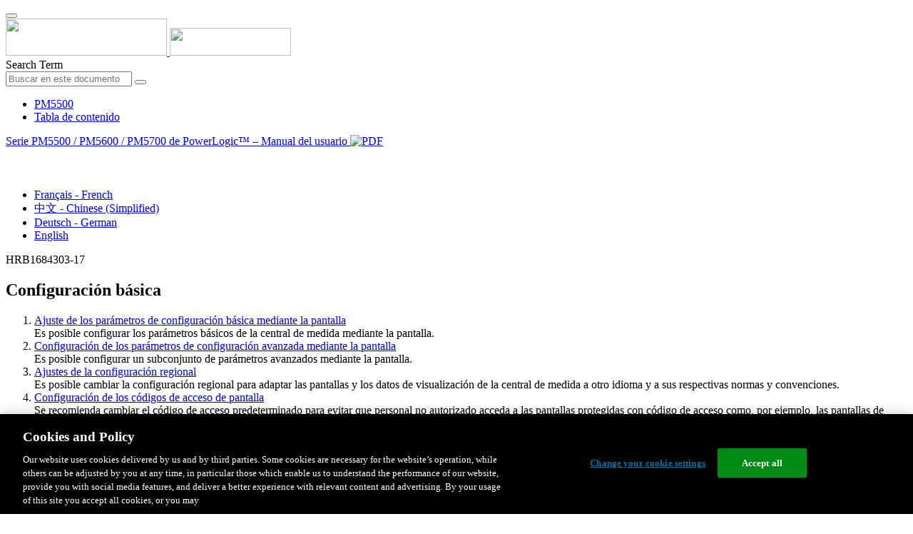

--- FILE ---
content_type: text/html;charset=UTF-8
request_url: https://www.productinfo.schneider-electric.com/pm5500/595e2aa946e0fb0001f715da/PM5500%20user%20manual/Spanish/PM5500SeriesUserManualv02_Spanish_Castilian_es_0000191979.ditamap/$/Chapter_BasicSetup_Spanish_Castilian_es_0000076955
body_size: 36800
content:








<!DOCTYPE html>
  <html lang="es">
<head>
<meta charset="UTF-8">


<meta name="viewport" content="width=device-width, initial-scale=1.0">
<meta http-equiv="X-UA-Compatible" content="IE=11">
<!-- HTML5 Shim and Respond.js IE8 support of HTML5 elements and media queries -->
<!--[if lt IE 9]>
  <script src="https://oss.maxcdn.com/libs/html5shiv/3.7.0/html5shiv.js"></script>
  <script src="https://oss.maxcdn.com/libs/respond.js/1.3.0/respond.min.js"></script>
<![endif]-->

			<link rel="shortcut icon" href="/pm5500/_theme/favicon.ico" mce_href="/pm5500/_theme/favicon.ico" type="image/x-icon"/>
<script type="text/javascript" src="/resources/scripts/libs/jquery-1.11.0.min.js"></script>

          <link rel="stylesheet" href="/pm5500/_theme/style/main/default.less"></link>

<script type="text/javascript" src="/pm5500/_theme/scripts/lib/bootstrap/bootstrap.min.js"></script>
<script type="text/javascript" src="/pm5500/_theme/scripts/utils.js"></script>
<script type="text/javascript" src="/resources/scripts/harp-sdk.js"></script>
<script type="text/javascript" src="/pm5500/_theme/scripts/langDropdown.js"></script>
<!-- Google Tag Manager -->
<script>(function(w,d,s,l,i){w[l]=w[l]||[];w[l].push({'gtm.start':
new Date().getTime(),event:'gtm.js'});var f=d.getElementsByTagName(s)[0],
j=d.createElement(s),dl=l!='dataLayer'?'&l='+l:'';j.async=true;j.src=
'https://www.googletagmanager.com/gtm.js?id='+i+dl;f.parentNode.insertBefore(j,f);
})(window,document,'script','dataLayer','GTM-5WGBFDW');</script>
<!-- End Google Tag Manager -->



<script>
$(function() {
  $('form[role=search]').submit(function() {
    var $term = $(this).find('input[name=_term]');
    if (!$term.length) {
      $term = $(this).find('input[name=term]');
    }
    var term = $term.val();
    if (term && term !== '*') {
      setCookie('td.search', term);
    }
  });
});
</script>

<style>

</style>

<title>Configuración básica - PM5500</title>

<script type="application/javascript" src="/pm5500/_theme/scripts/favoritesToggle.js"></script>
<script type="application/javascript">
var STRING_NONE = "None";
</script>

<!-- Force imagemaps to rescale. -->
<script src="/pm5500/_theme/scripts/lib/imageMapResizer/imageMapResizer.min.js"></script>
<script>
  $(function() {
    $('map').imageMapResize();
  });
</script>
	    <meta name="keywords" content=""/>
    <script>
      window.refId = 'Chapter_BasicSetup_Spanish_Castilian_es_0000076955';
      window.urlRefId = 'Chapter_BasicSetup_Spanish_Castilian_es_0000076955';
      // Turn on footnotes.
      $(function() {
        $('a.footnote').popover({
          container: 'body',
          html:true,
          content: function (){
            var fnContentEle = $(this).prev("span.fnContent");
            if(fnContentEle){
              var fnContent = fnContentEle.html();
              if(fnContent){;
               return fnContent;
              }
            }
          }
        });
      });
    </script>
    <script src="/pm5500/_theme/scripts/jquery-detect-swipe.js"></script>
    <script src="/pm5500/_theme/scripts/viewer.js"></script>
    <style>
     /* Offset anchors to account for the header. */
     a.xmlId {
         position: relative;
         top: -130px;
         display: block;
         visibility: hidden;
     }

     #headerbottom {
         background-color: #626469;
         margin: 0px 0px 50px 0px;
     }
    </style>
</head>

<body id="page" class="readerPage lang-es" data-pageId="77e66ebf-f6c2-4c9e-9e81-aadf3ec75615">

<nav class="navbar navbar-inverse">
<div class="container">
  <div class="navbar-header">
    <button type="button" class="navbar-toggle" data-toggle="collapse" data-target=".navbar-collapse">
      <span class="icon-bar"></span>
      <span class="icon-bar"></span>
      <span class="icon-bar"></span>
    </button>
    <div class="col-xs-3">
			<a class="navbar-brand" style="padding: 0 50px 0 0" href="https://www.se.com/" target="_blank">
				<img src="/pm5500/_theme/images/logos/Logo_SE_White_Transparent_RGB.PNG" style="width: 226px; height: 52px;" class="headerLogo hidden-xs">
				<img src="/pm5500/_theme/images/logos/Logo_SE_White_Transparent_RGB.PNG" style="width: 170px; height: 39px;" class="headerLogo visible-xs">
			</a>
    </div>
  </div>

    <form role="search" action='/pm5500/search' class="navbar-form navbar-right navbar-input-group">
      <input type="hidden" name="maxFacetValues" value="10"/>
      <input type="hidden" name="filter" value="-search-hidden_md:true"/>
                  <input type="hidden" name="f.manualType_md" value="Manual del usuario"/>
                  <input type="hidden" name="f.lang_md" value="es"/>
      <div class="form-group">
        <label class="sr-only" for="headerTerm">Search Term</label>
        <div class="input-group">
          <input type="text" placeholder="Buscar en este documento" class="form-control"
            id="headerTerm" name="term" value="">
            <span class="input-group-btn">
              <button type="submit" class="btn btn-default">
                <span class="glyphicon glyphicon-search"></span>
              </button>
            </span>
        </div>
      </div>
    </form>






  <div class="collapse navbar-collapse" id="headerMenu">
    <ul class="nav navbar-nav">
          <li>
            <a class="navbar-brand portal-link" href="/pm5500/" title="PM5500">
              PM5500
            </a>
          </li>
                <li class="visible-xs"><a href="#" class="tocHeaderLink">Tabla de contenido</a>

    </ul>
  </div><!--/.nav-collapse -->
</div>
</nav>






  
  <div class="publicationHeader prod-portal">
    <div class="container">
      <div class="row">
        <div class="col-xs-7 col-md-8">
          <a class="context-title" href="/pm5500/595e2aa946e0fb0001f715da/PM5500%20user%20manual/Spanish/PM5500SeriesUserManualv02_Spanish_Castilian_es_0000191979.ditamap">


          Serie PM5500 / PM5600 / PM5700 de PowerLogic™ – Manual del usuario
          </a>
              <a href="/pm5500/595e2aa946e0fb0001f715da/PM5500%20user%20manual/Spanish/HRB1684303-17.pdf" target="_blank" style="margin-right: 10px;">
                <img src="/pm5500/_theme/images/PDF-icon.svg" style="max-height: 22px; margin-top: -7px;" alt="PDF" title="PDF">
              </a>
        </div>

        <div class="col-xs-5 col-md-4 text-right">
</style>
  <a class="btn btn-default btn-xs" id="persistentLink" href="https://www.productinfo.schneider-electric.com/pm5500/viewer?docidentity=BasicSetup-4AE1AB8A&amp;lang=es&amp;extension=xml&amp;manualidentity=UserManualSeriesHRB1684301-06-2247347A"
      title="Copiar URL de enlace compartido al portapapeles">
    <span class="glyphicon glyphicon-link"></span>
  </a>
<script>
(function() {
  var $link = $('a#persistentLink');
  var href = $link.attr('href');
  $link.click(function() {
    var $clipboard = $('<textarea>').css({
      position: 'fixed',
      left: '-100',
      top: '-100',
      width: '10px',
      height: '10px'
    }).appendTo(document.body);
    try {
      $clipboard.val(href).focus().select();
      document.execCommand('copy');
      alert('Sharable Link URL Copied to Clipboard.');

    } catch (e) {
      console.log(e);
      // Otherwise ignore.
    }
    $clipboard.remove();
  });
}());
</script>
          
          <div style="margin-top: 3px; display: inline-block; white-space: nowrap;">
            <a href="#" class="tocHeaderLink btn btn-xs btn-default visible-xs-inline-block" title="Tabla de contenido">
              <img src="/pm5500/_theme/images/toc.svg" style="width: 16px; height: 16px;">
            </a>
            <a href="#" class="prevLink btn btn-xs btn-default" title="Anterior">
              <span class="glyphicon glyphicon-triangle-left"></span>
            </a>
            <a href="#" class="nextLink btn btn-xs btn-default" title="Siguiente">
              <span class="glyphicon glyphicon-triangle-right"></span>
            </a>
          </div>

        <div class="btn-group">
          <a type="button" class="text-sm dropdown-toggle mdToggle" data-toggle="dropdown"
              aria-haspopup="true" aria-expanded="false" title="Otros idiomas" style="color:white">
              <span class="glyphicon glyphicon-globe"></span>
              <span class="hidden-sm hidden-xs">Español - Spanish (Castillian)</span>
              <span class="caret"></span>
          </a>
          <ul class="dropdown-menu dropdown-menu-right pull-right">
              <li>    <a href="/pm5500/595e2aa946e0fb0001f715da/PM5500%20user%20manual/French/PM5500SeriesUserManualv02_French_fr_0000191958.ditamap/$/Chapter_BasicSetup_French_fr_0000076655"  >Français - French</a>
</li>
              <li>    <a href="/pm5500/595e2aa946e0fb0001f715da/PM5500%20user%20manual/Simplified%20Chinese/PM5500SeriesUserManualv02_Chinese_Simplified_zh-CN_0000191949.ditamap/$/Chapter_BasicSetup_Chinese_Simplified_zh-CN_0000076355"  >中文 - Chinese (Simplified)</a>
</li>
              <li>    <a href="/pm5500/595e2aa946e0fb0001f715da/PM5500%20user%20manual/German/PM5500SeriesUserManualv02_German_de_0000191968.ditamap/$/Chapter_BasicSetup_German_de_0000077255"  >Deutsch - German</a>
</li>
              <li>    <a href="/pm5500/595e2aa946e0fb0001f715da/PM5500%20user%20manual/English/PM5500SeriesUserManualv02_0000044889.ditamap/$/Chapter_BasicSetup_0000049146"  >English</a>
</li>
          </ul>
        </div>
       
     
        </div>
      </div>
    </div>
  </div>

    <div class="container" id="bodyWrapper">



      <div class="row">
          <div class="col-sm-4 col-xs-12 hidden-xs" id="readertoc">
<div id="tocPortal">
  <div class="map bookmap" data-product="SchneiderElectric" data-id="UserManualSeriesHRB1684301-06-2247347A" lang="es" data-xtrc="bookmap:1" data-xtrf="harp://595e2aa946e0fb0001f715da/pr/ORIGINAL/PM5500%20user%20manual/Spanish/PM5500SeriesUserManualv02_Spanish_Castilian_es_0000191979.ditamap">
   <ul id="toc" class="expandable" style="display: none;"><br class="empty"><br class="empty"><br class="empty"><br class="empty"><br class="empty"><li class="topicref tocentry" data-product="SchneiderElectric" id="toc-C_SafetyInformation_Spanish_Castilian_es_0000233167"><a href="/pm5500/595e2aa946e0fb0001f715da/PM5500%20user%20manual/Spanish/PM5500SeriesUserManualv02_Spanish_Castilian_es_0000191979.ditamap/$/C_SafetyInformation_Spanish_Castilian_es_0000233167" data-refids=" C_SafetyInformation_Spanish_Castilian_es_0000233167"> Información de seguridad</a></li>
      <li class="topicref tocentry" data-product="SchneiderElectric" id="toc-C_MeteringEquipmentSymbols_es_DD00514602"><a href="/pm5500/595e2aa946e0fb0001f715da/PM5500%20user%20manual/Spanish/PM5500SeriesUserManualv02_Spanish_Castilian_es_0000191979.ditamap/$/C_MeteringEquipmentSymbols_es_DD00514602" data-refids=" C_MeteringEquipmentSymbols_es_DD00514602"> Símbolos de los equipos de medición</a></li>
      <li class="topicref tocentry" data-product="SchneiderElectric" id="toc-NoticesPM5500_Spanish_Castilian_es_0000237457"><a href="/pm5500/595e2aa946e0fb0001f715da/PM5500%20user%20manual/Spanish/PM5500SeriesUserManualv02_Spanish_Castilian_es_0000191979.ditamap/$/NoticesPM5500_Spanish_Castilian_es_0000237457" data-refids=" NoticesPM5500_Spanish_Castilian_es_0000237457"> Avisos</a></li>
      <li class="topicref tocentry" data-product="SchneiderElectric" id="toc-C_Meter_AboutThisManual_PM5500_Spanish_Castilian_es_0000144096"><a href="/pm5500/595e2aa946e0fb0001f715da/PM5500%20user%20manual/Spanish/PM5500SeriesUserManualv02_Spanish_Castilian_es_0000191979.ditamap/$/C_Meter_AboutThisManual_PM5500_Spanish_Castilian_es_0000144096" data-refids=" C_Meter_AboutThisManual_PM5500_Spanish_Castilian_es_0000144096"> Acerca de este manual</a></li><br class="empty"><br class="empty"><br class="empty"><br class="empty"><br class="empty"><br class="empty"><br class="empty"><br class="empty"><br class="empty"><br class="empty"><li class="topicref chapter tocentry" data-product="SchneiderElectric" id="toc-C_SafetyPrecautions_PM5000Series_es_0000526876"><a href="/pm5500/595e2aa946e0fb0001f715da/PM5500%20user%20manual/Spanish/PM5500SeriesUserManualv02_Spanish_Castilian_es_0000191979.ditamap/$/C_SafetyPrecautions_PM5000Series_es_0000526876" data-refids=" C_SafetyPrecautions_PM5000Series_es_0000526876"> Precauciones de seguridad</a></li>
      <li class="topicref chapter tocentry" data-product="SchneiderElectric" id="toc-Chapter_MeterOverview_Spanish_Castilian_es_0000077090"><a href="/pm5500/595e2aa946e0fb0001f715da/PM5500%20user%20manual/Spanish/PM5500SeriesUserManualv02_Spanish_Castilian_es_0000191979.ditamap/$/Chapter_MeterOverview_Spanish_Castilian_es_0000077090" data-refids=" Chapter_MeterOverview_Spanish_Castilian_es_0000077090"> Descripción general de la central de medida</a><ul class="toclevel"><br class="empty"><br class="empty"><br class="empty"><br class="empty"><br class="empty"><li class="topicref tocentry" id="toc-C_Meter_OverviewMeterFeaturesPM5500_Spanish_Castilian_es_0000076863"><a href="/pm5500/595e2aa946e0fb0001f715da/PM5500%20user%20manual/Spanish/PM5500SeriesUserManualv02_Spanish_Castilian_es_0000191979.ditamap/$/C_Meter_OverviewMeterFeaturesPM5500_Spanish_Castilian_es_0000076863" data-refids=" C_Meter_OverviewMeterFeaturesPM5500_Spanish_Castilian_es_0000076863"> Descripción general de las características del medidor</a></li>
            <li class="topicref tocentry" id="toc-C_MeterOverview_EnergyManagementSystem_PM5500_Spanish_Castilian_es_0000086514"><a href="/pm5500/595e2aa946e0fb0001f715da/PM5500%20user%20manual/Spanish/PM5500SeriesUserManualv02_Spanish_Castilian_es_0000191979.ditamap/$/C_MeterOverview_EnergyManagementSystem_PM5500_Spanish_Castilian_es_0000086514" data-refids=" C_MeterOverview_EnergyManagementSystem_PM5500_Spanish_Castilian_es_0000086514"> La central de medida dentro de un sistema de medición
                  de energía</a></li>
            <li class="topicref tocentry" data-platform="PM5560 PM5650 PM5570 PM5580 PM5660 PM5561 PM5661 PM5760 PM5761" id="toc-C_Meter_PM5500SeriesMeterModels_Spanish_Castilian_es_0000077088"><a href="/pm5500/595e2aa946e0fb0001f715da/PM5500%20user%20manual/Spanish/PM5500SeriesUserManualv02_Spanish_Castilian_es_0000191979.ditamap/$/C_Meter_PM5500SeriesMeterModels_Spanish_Castilian_es_0000077088" data-refids=" C_Meter_PM5500SeriesMeterModels_Spanish_Castilian_es_0000077088"> Modelos y accesorios de las centrales de medida <span class="ph" data-xtrc="ph:1" data-xtrf="harp://595e2aa946e0fb0001f715da/pr/ORIGINAL/PM5500%20user%20manual/Spanish/MasterVariables_0000034423.xml">PM5500</span>
                  / <span class="ph" data-xtrc="ph:2" data-xtrf="harp://595e2aa946e0fb0001f715da/pr/ORIGINAL/PM5500%20user%20manual/Spanish/MasterVariables_0000034423.xml">PM5600</span>
                  / <span class="ph" data-xtrc="ph:3" data-xtrf="harp://595e2aa946e0fb0001f715da/pr/ORIGINAL/PM5500%20user%20manual/Spanish/MasterVariables_0000034423.xml">PM5700</span>
                  
                  </a></li>
            <li class="topicref tocentry" data-platform="PM5560 PM5650 PM5570 PM5580 PM5660 PM5561 PM5661 PM5760 PM5761" id="toc-C_FeaturesDifferentiationMatrix_PM5XXX_es_0000306037"><a href="/pm5500/595e2aa946e0fb0001f715da/PM5500%20user%20manual/Spanish/PM5500SeriesUserManualv02_Spanish_Castilian_es_0000191979.ditamap/$/C_FeaturesDifferentiationMatrix_PM5XXX_es_0000306037" data-refids=" C_FeaturesDifferentiationMatrix_PM5XXX_es_0000306037"> Matriz de diferenciación de características para
                  la serie <span class="ph" data-xtrc="ph:1" data-xtrf="harp://595e2aa946e0fb0001f715da/pr/ORIGINAL/PM5500%20user%20manual/Spanish/MasterVariables_0000034423.xml">PM5500</span>
                  / <span class="ph" data-xtrc="ph:2" data-xtrf="harp://595e2aa946e0fb0001f715da/pr/ORIGINAL/PM5500%20user%20manual/Spanish/MasterVariables_0000034423.xml">PM5600</span>
                  / <span class="ph" data-xtrc="ph:3" data-xtrf="harp://595e2aa946e0fb0001f715da/pr/ORIGINAL/PM5500%20user%20manual/Spanish/MasterVariables_0000034423.xml">PM5700</span>
                  
                  </a></li>
            <li class="topicref tocentry" id="toc-topicref"><a href="/pm5500/595e2aa946e0fb0001f715da/PM5500%20user%20manual/Spanish/PM5500SeriesUserManualv02_Spanish_Castilian_es_0000191979.ditamap/$/topicref" data-refids=" topicref"> Herramientas de visualización y análisis de datos</a><ul class="toclevel"><br class="empty"><br class="empty"><br class="empty"><br class="empty"><br class="empty"><li class="topicref tocentry" id="toc-C_PowerMonitoringExpert_Spanish_Castilian_es_0000076944"><a href="/pm5500/595e2aa946e0fb0001f715da/PM5500%20user%20manual/Spanish/PM5500SeriesUserManualv02_Spanish_Castilian_es_0000191979.ditamap/$/C_PowerMonitoringExpert_Spanish_Castilian_es_0000076944" data-refids=" C_PowerMonitoringExpert_Spanish_Castilian_es_0000076944"> 
                        <span class="ph" data-xtrc="ph:1" data-xtrf="harp://595e2aa946e0fb0001f715da/pr/ORIGINAL/PM5500%20user%20manual/Spanish/MasterVariables_0000034423.xml">
                           <span class="ph" data-product="SchneiderElectric" data-xtrc="ph:536" lang="en">Power Monitoring
                              Expert</span>
                           </span>
                        
                        </a></li>
                  <li class="topicref tocentry" id="toc-C_PowerSCADAExpert_Spanish_Castilian_es_0000076972"><a href="/pm5500/595e2aa946e0fb0001f715da/PM5500%20user%20manual/Spanish/PM5500SeriesUserManualv02_Spanish_Castilian_es_0000191979.ditamap/$/C_PowerSCADAExpert_Spanish_Castilian_es_0000076972" data-refids=" C_PowerSCADAExpert_Spanish_Castilian_es_0000076972"> 
                        <span class="ph" data-xtrc="ph:1" data-xtrf="harp://595e2aa946e0fb0001f715da/pr/ORIGINAL/PM5500%20user%20manual/Spanish/MasterVariables_0000034423.xml">
                           <span class="ph" data-product="SchneiderElectric" data-xtrc="ph:557" lang="en">Power
                              SCADA Operation</span>
                           </span>
                        
                        </a></li>
                  <li class="topicref tocentry" id="toc-C_StruxureWareBuildingOperation_Spanish_Castilian_es_0000086510"><a href="/pm5500/595e2aa946e0fb0001f715da/PM5500%20user%20manual/Spanish/PM5500SeriesUserManualv02_Spanish_Castilian_es_0000191979.ditamap/$/C_StruxureWareBuildingOperation_Spanish_Castilian_es_0000086510" data-refids=" C_StruxureWareBuildingOperation_Spanish_Castilian_es_0000086510"> Building Operation</a></li>
                  <li class="topicref tocentry" id="toc-C_Commnucations_ModbusCommandInterface_Spanish_Castilian_es_0000076862"><a href="/pm5500/595e2aa946e0fb0001f715da/PM5500%20user%20manual/Spanish/PM5500SeriesUserManualv02_Spanish_Castilian_es_0000191979.ditamap/$/C_Commnucations_ModbusCommandInterface_Spanish_Castilian_es_0000076862" data-refids=" C_Commnucations_ModbusCommandInterface_Spanish_Castilian_es_0000076862"> Interfaz de comandos Modbus</a></li>
                  <li class="topicref tocentry" id="toc-C_MeterInsightsQRCodeEnabledMeters_Spanish_Castilian_es_0000086530"><a href="/pm5500/595e2aa946e0fb0001f715da/PM5500%20user%20manual/Spanish/PM5500SeriesUserManualv02_Spanish_Castilian_es_0000191979.ditamap/$/C_MeterInsightsQRCodeEnabledMeters_Spanish_Castilian_es_0000086530" data-refids=" C_MeterInsightsQRCodeEnabledMeters_Spanish_Castilian_es_0000086530"> Meter Insights y centrales de medida habilitadas para el escaneado
                        de códigos&nbsp;QR</a></li>
               </ul>
            </li>
            <li class="topicref tocentry" id="toc-C_Meter_MeterConfiguration_Spanish_Castilian_es_0000076996"><a href="/pm5500/595e2aa946e0fb0001f715da/PM5500%20user%20manual/Spanish/PM5500SeriesUserManualv02_Spanish_Castilian_es_0000191979.ditamap/$/C_Meter_MeterConfiguration_Spanish_Castilian_es_0000076996" data-refids=" C_Meter_MeterConfiguration_Spanish_Castilian_es_0000076996"> Configuración del medidor</a></li>
         </ul>
      </li>
      <li class="topicref chapter tocentry" data-product="SchneiderElectric" id="toc-Chapter_HardwareReference_Spanish_Castilian_es_0000076923"><a href="/pm5500/595e2aa946e0fb0001f715da/PM5500%20user%20manual/Spanish/PM5500SeriesUserManualv02_Spanish_Castilian_es_0000191979.ditamap/$/Chapter_HardwareReference_Spanish_Castilian_es_0000076923" data-refids=" Chapter_HardwareReference_Spanish_Castilian_es_0000076923"> Referencia de hardware</a><ul class="toclevel"><br class="empty"><br class="empty"><br class="empty"><br class="empty"><br class="empty"><li class="topicref tocentry" id="toc-C_MeterDocumentation_SupplementalInformation_Spanish_Castilian_es_0000077124"><a href="/pm5500/595e2aa946e0fb0001f715da/PM5500%20user%20manual/Spanish/PM5500SeriesUserManualv02_Spanish_Castilian_es_0000191979.ditamap/$/C_MeterDocumentation_SupplementalInformation_Spanish_Castilian_es_0000077124" data-refids=" C_MeterDocumentation_SupplementalInformation_Spanish_Castilian_es_0000077124"> Información complementaria</a></li>
            <li class="topicref tocentry" id="toc-R_MeterDescription_es_DD00514600"><a href="/pm5500/595e2aa946e0fb0001f715da/PM5500%20user%20manual/Spanish/PM5500SeriesUserManualv02_Spanish_Castilian_es_0000191979.ditamap/$/R_MeterDescription_es_DD00514600" data-refids=" R_MeterDescription_es_DD00514600"> Descripción de la central de medida</a><ul class="toclevel"><br class="empty"><br class="empty"><br class="empty"><br class="empty"><br class="empty"><li class="topicref tocentry" id="toc-C_Hardware_AlarmEnergyPulsingLED_Spanish_Castilian_es_0000077121"><a href="/pm5500/595e2aa946e0fb0001f715da/PM5500%20user%20manual/Spanish/PM5500SeriesUserManualv02_Spanish_Castilian_es_0000191979.ditamap/$/C_Hardware_AlarmEnergyPulsingLED_Spanish_Castilian_es_0000077121" data-refids=" C_Hardware_AlarmEnergyPulsingLED_Spanish_Castilian_es_0000077121"> LED de alarma/de impulsos de energía</a></li>
                  <li class="topicref tocentry" id="toc-C_Hardware_HeartbeatSerialCommsLED_Spanish_Castilian_es_0000077129"><a href="/pm5500/595e2aa946e0fb0001f715da/PM5500%20user%20manual/Spanish/PM5500SeriesUserManualv02_Spanish_Castilian_es_0000191979.ditamap/$/C_Hardware_HeartbeatSerialCommsLED_Spanish_Castilian_es_0000077129" data-refids=" C_Hardware_HeartbeatSerialCommsLED_Spanish_Castilian_es_0000077129"> LED de frecuencia de impulsos/de comunicaciones serie</a></li>
                  <li class="topicref tocentry" id="toc-C_Hardware_EthernetCommunicationsLEDs_Spanish_Castilian_es_0000077105"><a href="/pm5500/595e2aa946e0fb0001f715da/PM5500%20user%20manual/Spanish/PM5500SeriesUserManualv02_Spanish_Castilian_es_0000191979.ditamap/$/C_Hardware_EthernetCommunicationsLEDs_Spanish_Castilian_es_0000077105" data-refids=" C_Hardware_EthernetCommunicationsLEDs_Spanish_Castilian_es_0000077105"> LED de comunicaciones Ethernet</a></li>
                  <li class="topicref tocentry" data-platform="PM5560 PM5650 PM5570 PM5580 PM5660 PM5561 PM5661 PM5760 PM5761" id="toc-C_Hardware_RevenueLockLED_PM5500_Spanish_Castilian_es_0000144090"><a href="/pm5500/595e2aa946e0fb0001f715da/PM5500%20user%20manual/Spanish/PM5500SeriesUserManualv02_Spanish_Castilian_es_0000191979.ditamap/$/C_Hardware_RevenueLockLED_PM5500_Spanish_Castilian_es_0000144090" data-refids=" C_Hardware_RevenueLockLED_PM5500_Spanish_Castilian_es_0000144090"> LED de bloqueo de consumo eléctrico</a></li>
                  <li class="topicref tocentry" id="toc-C_TerminalCovers_es_0000744739"><a href="/pm5500/595e2aa946e0fb0001f715da/PM5500%20user%20manual/Spanish/PM5500SeriesUserManualv02_Spanish_Castilian_es_0000191979.ditamap/$/C_TerminalCovers_es_0000744739" data-refids=" C_TerminalCovers_es_0000744739"> Cubiertas de los terminales</a></li>
               </ul>
            </li>
            <li class="topicref tocentry" id="toc-T_Hardware_RemovingDINRailMountModelPM5563_Spanish_Castilian_es_0000076866"><a href="/pm5500/595e2aa946e0fb0001f715da/PM5500%20user%20manual/Spanish/PM5500SeriesUserManualv02_Spanish_Castilian_es_0000191979.ditamap/$/T_Hardware_RemovingDINRailMountModelPM5563_Spanish_Castilian_es_0000076866" data-refids=" T_Hardware_RemovingDINRailMountModelPM5563_Spanish_Castilian_es_0000076866"> 
                  <span class="ph" data-platform="PM5560 PM5650 PM5570 PM5580 PM5660 PM5561 PM5661 PM5760 PM5761" data-xtrc="ph:1">Retirar la central de medida <span class="ph" data-xtrc="ph:2" data-xtrf="harp://595e2aa946e0fb0001f715da/pr/ORIGINAL/PM5500%20user%20manual/Spanish/MasterVariables_0000034423.xml">PM5563</span>
                     del carril DIN</span>
                  </a></li>
            <li class="topicref tocentry" id="toc-topicref2"><a href="/pm5500/595e2aa946e0fb0001f715da/PM5500%20user%20manual/Spanish/PM5500SeriesUserManualv02_Spanish_Castilian_es_0000191979.ditamap/$/topicref2" data-refids=" topicref2"> Consideraciones sobre el cableado de la central de</a><ul class="toclevel"><br class="empty"><br class="empty"><br class="empty"><br class="empty"><br class="empty"><li class="topicref tocentry" id="toc-R_Wiring_DirectConnectVoltageLimits_Spanish_Castilian_es_0000077066"><a href="/pm5500/595e2aa946e0fb0001f715da/PM5500%20user%20manual/Spanish/PM5500SeriesUserManualv02_Spanish_Castilian_es_0000191979.ditamap/$/R_Wiring_DirectConnectVoltageLimits_Spanish_Castilian_es_0000077066" data-refids=" R_Wiring_DirectConnectVoltageLimits_Spanish_Castilian_es_0000077066"> Límites de tensión de conexión directa</a></li>
                  <li class="topicref tocentry" id="toc-C_Hardware_BalancedSystemConsiderations_Spanish_Castilian_es_0000076905"><a href="/pm5500/595e2aa946e0fb0001f715da/PM5500%20user%20manual/Spanish/PM5500SeriesUserManualv02_Spanish_Castilian_es_0000191979.ditamap/$/C_Hardware_BalancedSystemConsiderations_Spanish_Castilian_es_0000076905" data-refids=" C_Hardware_BalancedSystemConsiderations_Spanish_Castilian_es_0000076905"> Consideraciones sobre el sistema equilibrado</a></li>
                  <li class="topicref tocentry" id="toc-C_Hardware_NeutralandGroundCurrent_Spanish_Castilian_es_0000077011"><a href="/pm5500/595e2aa946e0fb0001f715da/PM5500%20user%20manual/Spanish/PM5500SeriesUserManualv02_Spanish_Castilian_es_0000191979.ditamap/$/C_Hardware_NeutralandGroundCurrent_Spanish_Castilian_es_0000077011" data-refids=" C_Hardware_NeutralandGroundCurrent_Spanish_Castilian_es_0000077011"> Intensidad de neutro e intensidad a tierra</a></li>
                  <li class="topicref tocentry" id="toc-C_ControlPowerAuxiliaryPower_PM55XX_es_DD00514601"><a href="/pm5500/595e2aa946e0fb0001f715da/PM5500%20user%20manual/Spanish/PM5500SeriesUserManualv02_Spanish_Castilian_es_0000191979.ditamap/$/C_ControlPowerAuxiliaryPower_PM55XX_es_DD00514601" data-refids=" C_ControlPowerAuxiliaryPower_PM55XX_es_DD00514601"> Alimentación (alimentación auxiliar)</a></li>
               </ul>
            </li>
            <li class="topicref topichead tocentry" id="toc-topichead"><a href="/pm5500/595e2aa946e0fb0001f715da/PM5500%20user%20manual/Spanish/PM5500SeriesUserManualv02_Spanish_Castilian_es_0000191979.ditamap/$/topichead" data-refids=" topichead"> Conexiones de comunicaciones</a><ul class="toclevel"><br class="empty"><br class="empty"><br class="empty"><br class="empty"><br class="empty"><li class="topicref tocentry" id="toc-R_Communications_RS485Wiring_Spanish_Castilian_es_0000076959"><a href="/pm5500/595e2aa946e0fb0001f715da/PM5500%20user%20manual/Spanish/PM5500SeriesUserManualv02_Spanish_Castilian_es_0000191979.ditamap/$/R_Communications_RS485Wiring_Spanish_Castilian_es_0000076959" data-refids=" R_Communications_RS485Wiring_Spanish_Castilian_es_0000076959"> Cableado de&nbsp;RS-485</a></li>
                  <li class="topicref tocentry" id="toc-R_CommunicationsEthernetCommunicationsConnectionsPM5500_Spanish_Castilian_es_0000076952"><a href="/pm5500/595e2aa946e0fb0001f715da/PM5500%20user%20manual/Spanish/PM5500SeriesUserManualv02_Spanish_Castilian_es_0000191979.ditamap/$/R_CommunicationsEthernetCommunicationsConnectionsPM5500_Spanish_Castilian_es_0000076952" data-refids=" R_CommunicationsEthernetCommunicationsConnectionsPM5500_Spanish_Castilian_es_0000076952"> Conexiones de comunicaciones Ethernet</a></li>
               </ul>
            </li>
            <li class="topicref tocentry" id="toc-C_IO_DigitalOutputsOverview_Spanish_Castilian_es_0000077070"><a href="/pm5500/595e2aa946e0fb0001f715da/PM5500%20user%20manual/Spanish/PM5500SeriesUserManualv02_Spanish_Castilian_es_0000191979.ditamap/$/C_IO_DigitalOutputsOverview_Spanish_Castilian_es_0000077070" data-refids=" C_IO_DigitalOutputsOverview_Spanish_Castilian_es_0000077070"> Salidas digitales</a></li>
            <li class="topicref tocentry" id="toc-C_IO_DigitalInputsOverview_Spanish_Castilian_es_0000076957"><a href="/pm5500/595e2aa946e0fb0001f715da/PM5500%20user%20manual/Spanish/PM5500SeriesUserManualv02_Spanish_Castilian_es_0000191979.ditamap/$/C_IO_DigitalInputsOverview_Spanish_Castilian_es_0000076957" data-refids=" C_IO_DigitalInputsOverview_Spanish_Castilian_es_0000076957"> Entradas digitales</a></li>
            <li class="topicref tocentry" data-platform="PM5570" id="toc-C_AnalogInputs_es_0000374858"><a href="/pm5500/595e2aa946e0fb0001f715da/PM5500%20user%20manual/Spanish/PM5500SeriesUserManualv02_Spanish_Castilian_es_0000191979.ditamap/$/C_AnalogInputs_es_0000374858" data-refids=" C_AnalogInputs_es_0000374858"> Entradas analógicas</a></li>
         </ul>
      </li>
      <li class="topicref chapter tocentry" data-product="SchneiderElectric" id="toc-Chapter_MeterDisplay_Spanish_Castilian_es_0000076929"><a href="/pm5500/595e2aa946e0fb0001f715da/PM5500%20user%20manual/Spanish/PM5500SeriesUserManualv02_Spanish_Castilian_es_0000191979.ditamap/$/Chapter_MeterDisplay_Spanish_Castilian_es_0000076929" data-refids=" Chapter_MeterDisplay_Spanish_Castilian_es_0000076929"> Pantalla</a><ul class="toclevel"><br class="empty"><br class="empty"><br class="empty"><br class="empty"><br class="empty"><li class="topicref tocentry" id="toc-C_Display_PartsOfDisplayPM5500_Spanish_Castilian_es_0000076954"><a href="/pm5500/595e2aa946e0fb0001f715da/PM5500%20user%20manual/Spanish/PM5500SeriesUserManualv02_Spanish_Castilian_es_0000191979.ditamap/$/C_Display_PartsOfDisplayPM5500_Spanish_Castilian_es_0000076954" data-refids=" C_Display_PartsOfDisplayPM5500_Spanish_Castilian_es_0000076954"> Descripción general de la pantalla</a></li>
            <li class="topicref tocentry" id="toc-C_DefaultDataDisplayScreen_PM5500_Spanish_Castilian_es_0000086515"><a href="/pm5500/595e2aa946e0fb0001f715da/PM5500%20user%20manual/Spanish/PM5500SeriesUserManualv02_Spanish_Castilian_es_0000191979.ditamap/$/C_DefaultDataDisplayScreen_PM5500_Spanish_Castilian_es_0000086515" data-refids=" C_DefaultDataDisplayScreen_PM5500_Spanish_Castilian_es_0000086515"> Pantalla de visualización de datos predeterminada</a></li>
            <li class="topicref tocentry" id="toc-C_Display_NotificationIcons_PM5500_Spanish_Castilian_es_0000144091"><a href="/pm5500/595e2aa946e0fb0001f715da/PM5500%20user%20manual/Spanish/PM5500SeriesUserManualv02_Spanish_Castilian_es_0000191979.ditamap/$/C_Display_NotificationIcons_PM5500_Spanish_Castilian_es_0000144091" data-refids=" C_Display_NotificationIcons_PM5500_Spanish_Castilian_es_0000144091"> Iconos de notificación</a></li>
            <li class="topicref tocentry" id="toc-C_Display_MeterDisplayLanguagePM5500_Spanish_Castilian_es_0000077098"><a href="/pm5500/595e2aa946e0fb0001f715da/PM5500%20user%20manual/Spanish/PM5500SeriesUserManualv02_Spanish_Castilian_es_0000191979.ditamap/$/C_Display_MeterDisplayLanguagePM5500_Spanish_Castilian_es_0000077098" data-refids=" C_Display_MeterDisplayLanguagePM5500_Spanish_Castilian_es_0000077098"> Idioma de visualización de la central de medida</a><ul class="toclevel"><br class="empty"><br class="empty"><br class="empty"><br class="empty"><br class="empty"><li class="topicref tocentry" id="toc-C_Display_ResettingDisplayLanguagePM5500_Spanish_Castilian_es_0000077063"><a href="/pm5500/595e2aa946e0fb0001f715da/PM5500%20user%20manual/Spanish/PM5500SeriesUserManualv02_Spanish_Castilian_es_0000191979.ditamap/$/C_Display_ResettingDisplayLanguagePM5500_Spanish_Castilian_es_0000077063" data-refids=" C_Display_ResettingDisplayLanguagePM5500_Spanish_Castilian_es_0000077063"> Restablecimiento del idioma de la pantalla</a></li>
               </ul>
            </li>
            <li class="topicref tocentry" id="toc-C_Display_MeterScreenNavigationPM5500_Spanish_Castilian_es_0000077094"><a href="/pm5500/595e2aa946e0fb0001f715da/PM5500%20user%20manual/Spanish/PM5500SeriesUserManualv02_Spanish_Castilian_es_0000191979.ditamap/$/C_Display_MeterScreenNavigationPM5500_Spanish_Castilian_es_0000077094" data-refids=" C_Display_MeterScreenNavigationPM5500_Spanish_Castilian_es_0000077094"> Navegación por las pantallas de la central de medida</a><ul class="toclevel"><br class="empty"><br class="empty"><br class="empty"><br class="empty"><br class="empty"><li class="topicref tocentry" id="toc-R_Display_NavigationSymbolsPM5500_Spanish_Castilian_es_0000076931"><a href="/pm5500/595e2aa946e0fb0001f715da/PM5500%20user%20manual/Spanish/PM5500SeriesUserManualv02_Spanish_Castilian_es_0000191979.ditamap/$/R_Display_NavigationSymbolsPM5500_Spanish_Castilian_es_0000076931" data-refids=" R_Display_NavigationSymbolsPM5500_Spanish_Castilian_es_0000076931"> Símbolos de navegación</a></li>
                  <li class="topicref tocentry" id="toc-C_Display_MeterScreenMenusOverviewPM5500_Spanish_Castilian_es_0000076872"><a href="/pm5500/595e2aa946e0fb0001f715da/PM5500%20user%20manual/Spanish/PM5500SeriesUserManualv02_Spanish_Castilian_es_0000191979.ditamap/$/C_Display_MeterScreenMenusOverviewPM5500_Spanish_Castilian_es_0000076872" data-refids=" C_Display_MeterScreenMenusOverviewPM5500_Spanish_Castilian_es_0000076872"> Descripción general de los menús de pantalla de la
                        central de medida</a></li>
                  <li class="topicref tocentry" id="toc-R_Display_MenuTreePM5500_Spanish_Castilian_es_0000076875"><a href="/pm5500/595e2aa946e0fb0001f715da/PM5500%20user%20manual/Spanish/PM5500SeriesUserManualv02_Spanish_Castilian_es_0000191979.ditamap/$/R_Display_MenuTreePM5500_Spanish_Castilian_es_0000076875" data-refids=" R_Display_MenuTreePM5500_Spanish_Castilian_es_0000076875"> Árbol de menús</a></li>
                  <li class="topicref tocentry" id="toc-R_Display_DataDisplayScreenDescriptionsPM5500_Spanish_Castilian_es_0000077135"><a href="/pm5500/595e2aa946e0fb0001f715da/PM5500%20user%20manual/Spanish/PM5500SeriesUserManualv02_Spanish_Castilian_es_0000191979.ditamap/$/R_Display_DataDisplayScreenDescriptionsPM5500_Spanish_Castilian_es_0000077135" data-refids=" R_Display_DataDisplayScreenDescriptionsPM5500_Spanish_Castilian_es_0000077135"> Pantallas de visualización de datos</a></li>
               </ul>
            </li>
            <li class="topicref tocentry" id="toc-C_Display_HMISetupScreensPM5500_Spanish_Castilian_es_0000076874"><a href="/pm5500/595e2aa946e0fb0001f715da/PM5500%20user%20manual/Spanish/PM5500SeriesUserManualv02_Spanish_Castilian_es_0000191979.ditamap/$/C_Display_HMISetupScreensPM5500_Spanish_Castilian_es_0000076874" data-refids=" C_Display_HMISetupScreensPM5500_Spanish_Castilian_es_0000076874"> Pantallas de configuración de la HMI</a></li>
            <li class="topicref tocentry" id="toc-T_Display_PM5500SettingUpDisplay_Spanish_Castilian_es_0000076846"><a href="/pm5500/595e2aa946e0fb0001f715da/PM5500%20user%20manual/Spanish/PM5500SeriesUserManualv02_Spanish_Castilian_es_0000191979.ditamap/$/T_Display_PM5500SettingUpDisplay_Spanish_Castilian_es_0000076846" data-refids=" T_Display_PM5500SettingUpDisplay_Spanish_Castilian_es_0000076846"> Configuración de la pantalla</a></li>
            <li class="topicref tocentry" id="toc-T_SettingUpTheAverageVoltageVavgOnTheSummaryPageUsingTheDisplay_es_0000374856"><a href="/pm5500/595e2aa946e0fb0001f715da/PM5500%20user%20manual/Spanish/PM5500SeriesUserManualv02_Spanish_Castilian_es_0000191979.ditamap/$/T_SettingUpTheAverageVoltageVavgOnTheSummaryPageUsingTheDisplay_es_0000374856" data-refids=" T_SettingUpTheAverageVoltageVavgOnTheSummaryPageUsingTheDisplay_es_0000374856"> Configuración de la tensión media (Vmedia) en la
                  pantalla de resumen usando la pantalla</a></li>
         </ul>
      </li>
      <li class="topicref chapter tocentry" data-product="SchneiderElectric" id="toc-Chapter_BasicSetup_Spanish_Castilian_es_0000076955"><a href="/pm5500/595e2aa946e0fb0001f715da/PM5500%20user%20manual/Spanish/PM5500SeriesUserManualv02_Spanish_Castilian_es_0000191979.ditamap/$/Chapter_BasicSetup_Spanish_Castilian_es_0000076955" data-refids=" Chapter_BasicSetup_Spanish_Castilian_es_0000076955"> Configuración básica</a><ul class="toclevel"><br class="empty"><br class="empty"><br class="empty"><br class="empty"><br class="empty"><li class="topicref tocentry" id="toc-T_ConfiguringBasicSetupParametersPM5500_Spanish_Castilian_es_0000076843"><a href="/pm5500/595e2aa946e0fb0001f715da/PM5500%20user%20manual/Spanish/PM5500SeriesUserManualv02_Spanish_Castilian_es_0000191979.ditamap/$/T_ConfiguringBasicSetupParametersPM5500_Spanish_Castilian_es_0000076843" data-refids=" T_ConfiguringBasicSetupParametersPM5500_Spanish_Castilian_es_0000076843"> Ajuste de los parámetros de configuración básica
                  mediante la pantalla</a></li>
            <li class="topicref tocentry" id="toc-T_Meter_ConfiguringAdvancedSetupParameters_Spanish_Castilian_es_0000076988"><a href="/pm5500/595e2aa946e0fb0001f715da/PM5500%20user%20manual/Spanish/PM5500SeriesUserManualv02_Spanish_Castilian_es_0000191979.ditamap/$/T_Meter_ConfiguringAdvancedSetupParameters_Spanish_Castilian_es_0000076988" data-refids=" T_Meter_ConfiguringAdvancedSetupParameters_Spanish_Castilian_es_0000076988"> Configuración de los parámetros de configuración
                  avanzada mediante la pantalla</a></li>
            <li class="topicref tocentry" id="toc-T_Display_SettingUpRegionalSettingsPM5500_Spanish_Castilian_es_0000077054"><a href="/pm5500/595e2aa946e0fb0001f715da/PM5500%20user%20manual/Spanish/PM5500SeriesUserManualv02_Spanish_Castilian_es_0000191979.ditamap/$/T_Display_SettingUpRegionalSettingsPM5500_Spanish_Castilian_es_0000077054" data-refids=" T_Display_SettingUpRegionalSettingsPM5500_Spanish_Castilian_es_0000077054"> Ajustes de la configuración regional</a><ul class="toclevel"><br class="empty"><br class="empty"><br class="empty"><br class="empty"><br class="empty"><li class="topicref tocentry" id="toc-C_Display_ResettingDisplayLanguagePM5500_Spanish_Castilian_es_00000770632"><a href="/pm5500/595e2aa946e0fb0001f715da/PM5500%20user%20manual/Spanish/PM5500SeriesUserManualv02_Spanish_Castilian_es_0000191979.ditamap/$/C_Display_ResettingDisplayLanguagePM5500_Spanish_Castilian_es_00000770632" data-refids=" C_Display_ResettingDisplayLanguagePM5500_Spanish_Castilian_es_00000770632"> Restablecimiento del idioma de la pantalla</a></li>
               </ul>
            </li>
            <li class="topicref tocentry" id="toc-T_Security_PM5500SettingUpScreenPasswords_Spanish_Castilian_es_0000076848"><a href="/pm5500/595e2aa946e0fb0001f715da/PM5500%20user%20manual/Spanish/PM5500SeriesUserManualv02_Spanish_Castilian_es_0000191979.ditamap/$/T_Security_PM5500SettingUpScreenPasswords_Spanish_Castilian_es_0000076848" data-refids=" T_Security_PM5500SettingUpScreenPasswords_Spanish_Castilian_es_0000076848"> Configuración de los códigos de acceso de pantalla</a></li>
            <li class="topicref tocentry" data-platform="PM5560 PM5650 PM5570 PM5580 PM5660 PM5561 PM5661 PM5760 PM5761" id="toc-C_PM5RD_DeviceHardwareVersionAx_BxSupportForPM5563_PM5563RDMeterModels_es_0000296966"><a href="/pm5500/595e2aa946e0fb0001f715da/PM5500%20user%20manual/Spanish/PM5500SeriesUserManualv02_Spanish_Castilian_es_0000191979.ditamap/$/C_PM5RD_DeviceHardwareVersionAx_BxSupportForPM5563_PM5563RDMeterModels_es_0000296966" data-refids=" C_PM5RD_DeviceHardwareVersionAx_BxSupportForPM5563_PM5563RDMeterModels_es_0000296966"> Compatibilidad de la versión de hardware de dispositivo
                  Ax/Bx de <span class="ph" data-xtrc="ph:1" data-xtrf="harp://595e2aa946e0fb0001f715da/pr/ORIGINAL/PM5500%20user%20manual/Spanish/MasterVariables_0000034423.xml">PM5RD</span>
                  con los modelos de central de medida <span class="ph" data-xtrc="ph:2" data-xtrf="harp://595e2aa946e0fb0001f715da/pr/ORIGINAL/PM5500%20user%20manual/Spanish/MasterVariables_0000034423.xml">PM5563</span>
                  y <span class="ph" data-xtrc="ph:3" data-xtrf="harp://595e2aa946e0fb0001f715da/pr/ORIGINAL/PM5500%20user%20manual/Spanish/MasterVariables_0000034423.xml">PM5563RD</span>
                  
                  </a></li>
            <li class="topicref tocentry" data-platform="PM5560 PM5650 PM5570 PM5580 PM5660 PM5561 PM5661 PM5760 PM5761" id="toc-T_ConfiguringThePM5563MeteForPM5RDDeviceHardwareVersion_es_0000296965"><a href="/pm5500/595e2aa946e0fb0001f715da/PM5500%20user%20manual/Spanish/PM5500SeriesUserManualv02_Spanish_Castilian_es_0000191979.ditamap/$/T_ConfiguringThePM5563MeteForPM5RDDeviceHardwareVersion_es_0000296965" data-refids=" T_ConfiguringThePM5563MeteForPM5RDDeviceHardwareVersion_es_0000296965"> Configuración de la central de medida <span class="ph" data-xtrc="ph:1" data-xtrf="harp://595e2aa946e0fb0001f715da/pr/ORIGINAL/PM5500%20user%20manual/Spanish/MasterVariables_0000034423.xml">PM5563</span>
                  para la versión de hardware del dispositivo <span class="ph" data-xtrc="ph:2" data-xtrf="harp://595e2aa946e0fb0001f715da/pr/ORIGINAL/PM5500%20user%20manual/Spanish/MasterVariables_0000034423.xml">PM5RD</span>
                  
                  </a></li>
            <li class="topicref tocentry" data-platform="PM5560 PM5650 PM5570 PM5580 PM5660 PM5561 PM5661 PM5760 PM5761" id="toc-T_ConfiguringToroidSettingsForRCMUsingTheDisplay_es_0000374852"><a href="/pm5500/595e2aa946e0fb0001f715da/PM5500%20user%20manual/Spanish/PM5500SeriesUserManualv02_Spanish_Castilian_es_0000191979.ditamap/$/T_ConfiguringToroidSettingsForRCMUsingTheDisplay_es_0000374852" data-refids=" T_ConfiguringToroidSettingsForRCMUsingTheDisplay_es_0000374852"> Configuración de los ajustes del transformador toroidal
                  para RCM mediante la pantalla</a></li>
         </ul>
      </li>
      <li class="topicref chapter tocentry" data-product="SchneiderElectric" id="toc-chapter"><a href="/pm5500/595e2aa946e0fb0001f715da/PM5500%20user%20manual/Spanish/PM5500SeriesUserManualv02_Spanish_Castilian_es_0000191979.ditamap/$/chapter" data-refids=" chapter"> Ciberseguridad</a><ul class="toclevel"><br class="empty"><br class="empty"><br class="empty"><br class="empty"><br class="empty"><li class="topicref tocentry" id="toc-C_CybersecurityOverview_es_0000419006"><a href="/pm5500/595e2aa946e0fb0001f715da/PM5500%20user%20manual/Spanish/PM5500SeriesUserManualv02_Spanish_Castilian_es_0000191979.ditamap/$/C_CybersecurityOverview_es_0000419006" data-refids=" C_CybersecurityOverview_es_0000419006"> Descripción general de la ciberseguridad</a></li>
            <li class="topicref tocentry" id="toc-C_Cybersecurity_ProductDefenseinDepth_es_0000406928"><a href="/pm5500/595e2aa946e0fb0001f715da/PM5500%20user%20manual/Spanish/PM5500SeriesUserManualv02_Spanish_Castilian_es_0000191979.ditamap/$/C_Cybersecurity_ProductDefenseinDepth_es_0000406928" data-refids=" C_Cybersecurity_ProductDefenseinDepth_es_0000406928"> Defensa profunda del producto</a><ul class="toclevel"><br class="empty"><br class="empty"><br class="empty"><br class="empty"><br class="empty"><li class="topicref tocentry" id="toc-C_DeviceSecurityCapabilities_es_0000419003"><a href="/pm5500/595e2aa946e0fb0001f715da/PM5500%20user%20manual/Spanish/PM5500SeriesUserManualv02_Spanish_Castilian_es_0000191979.ditamap/$/C_DeviceSecurityCapabilities_es_0000419003" data-refids=" C_DeviceSecurityCapabilities_es_0000419003"> Funciones de seguridad del dispositivo</a></li>
                  <li class="topicref tocentry" id="toc-C_Cybersecurity_ProtectedEnvironmentAssumptions_es_0000406940"><a href="/pm5500/595e2aa946e0fb0001f715da/PM5500%20user%20manual/Spanish/PM5500SeriesUserManualv02_Spanish_Castilian_es_0000191979.ditamap/$/C_Cybersecurity_ProtectedEnvironmentAssumptions_es_0000406940" data-refids=" C_Cybersecurity_ProtectedEnvironmentAssumptions_es_0000406940"> Protected environment assumptions</a></li>
                  <li class="topicref tocentry" id="toc-C_PotentialRisksAndCompensatingControls_es_0000419010"><a href="/pm5500/595e2aa946e0fb0001f715da/PM5500%20user%20manual/Spanish/PM5500SeriesUserManualv02_Spanish_Castilian_es_0000191979.ditamap/$/C_PotentialRisksAndCompensatingControls_es_0000419010" data-refids=" C_PotentialRisksAndCompensatingControls_es_0000419010"> Posibles riesgos y controles de compensación</a></li>
               </ul>
            </li>
            <li class="topicref tocentry" id="toc-C_DataEncryption_es_0001039102"><a href="/pm5500/595e2aa946e0fb0001f715da/PM5500%20user%20manual/Spanish/PM5500SeriesUserManualv02_Spanish_Castilian_es_0000191979.ditamap/$/C_DataEncryption_es_0001039102" data-refids=" C_DataEncryption_es_0001039102"> Cifrado de datos</a></li>
            <li class="topicref tocentry" id="toc-C_DefaultSecuritySettings_es_0000419009"><a href="/pm5500/595e2aa946e0fb0001f715da/PM5500%20user%20manual/Spanish/PM5500SeriesUserManualv02_Spanish_Castilian_es_0000191979.ditamap/$/C_DefaultSecuritySettings_es_0000419009" data-refids=" C_DefaultSecuritySettings_es_0000419009"> Ajustes predeterminados</a></li>
            <li class="topicref tocentry" id="toc-C_UserAccountsAndPermissions_es_0000744737"><a href="/pm5500/595e2aa946e0fb0001f715da/PM5500%20user%20manual/Spanish/PM5500SeriesUserManualv02_Spanish_Castilian_es_0000191979.ditamap/$/C_UserAccountsAndPermissions_es_0000744737" data-refids=" C_UserAccountsAndPermissions_es_0000744737"> Cuentas y permisos de usuario</a><ul class="toclevel"><br class="empty"><br class="empty"><br class="empty"><br class="empty"><br class="empty"><li class="topicref tocentry" id="toc-C_UserAccountLockoutPolicy_es_0000744741"><a href="/pm5500/595e2aa946e0fb0001f715da/PM5500%20user%20manual/Spanish/PM5500SeriesUserManualv02_Spanish_Castilian_es_0000191979.ditamap/$/C_UserAccountLockoutPolicy_es_0000744741" data-refids=" C_UserAccountLockoutPolicy_es_0000744741"> Política de bloqueo de cuentas de usuario</a></li>
               </ul>
            </li>
            <li class="topicref tocentry" id="toc-C_Passwords_es_0000419000"><a href="/pm5500/595e2aa946e0fb0001f715da/PM5500%20user%20manual/Spanish/PM5500SeriesUserManualv02_Spanish_Castilian_es_0000191979.ditamap/$/C_Passwords_es_0000419000" data-refids=" C_Passwords_es_0000419000"> Contraseñas/Códigos de acceso</a><ul class="toclevel"><br class="empty"><br class="empty"><br class="empty"><br class="empty"><br class="empty"><li class="topicref tocentry" id="toc-C_DefaultPasswordsAndUserAccounts_es_0000419004"><a href="/pm5500/595e2aa946e0fb0001f715da/PM5500%20user%20manual/Spanish/PM5500SeriesUserManualv02_Spanish_Castilian_es_0000191979.ditamap/$/C_DefaultPasswordsAndUserAccounts_es_0000419004" data-refids=" C_DefaultPasswordsAndUserAccounts_es_0000419004"> Contraseñas/códigos de acceso predeterminados y cuentas
                        de usuario</a></li>
                  <li class="topicref tocentry" id="toc-C_ChangingPasswords_es_0000419002"><a href="/pm5500/595e2aa946e0fb0001f715da/PM5500%20user%20manual/Spanish/PM5500SeriesUserManualv02_Spanish_Castilian_es_0000191979.ditamap/$/C_ChangingPasswords_es_0000419002" data-refids=" C_ChangingPasswords_es_0000419002"> Modificación de contraseñas/códigos de acceso</a></li>
               </ul>
            </li>
            <li class="topicref tocentry" id="toc-C_HardenTheDevice_es_0000419008"><a href="/pm5500/595e2aa946e0fb0001f715da/PM5500%20user%20manual/Spanish/PM5500SeriesUserManualv02_Spanish_Castilian_es_0000191979.ditamap/$/C_HardenTheDevice_es_0000419008" data-refids=" C_HardenTheDevice_es_0000419008"> Protección del dispositivo</a><ul class="toclevel"><br class="empty"><br class="empty"><br class="empty"><br class="empty"><br class="empty"><li class="topicref tocentry" id="toc-C_Enabling_DisablingCommunicationProtocolsAndChangingPortNumbers_es_0000419001"><a href="/pm5500/595e2aa946e0fb0001f715da/PM5500%20user%20manual/Spanish/PM5500SeriesUserManualv02_Spanish_Castilian_es_0000191979.ditamap/$/C_Enabling_DisablingCommunicationProtocolsAndChangingPortNumbers_es_0000419001" data-refids=" C_Enabling_DisablingCommunicationProtocolsAndChangingPortNumbers_es_0000419001"> Habilitación/deshabilitación de los protocolos de
                        comunicaciones y modificación de los números de puerto</a></li>
               </ul>
            </li>
            <li class="topicref tocentry" id="toc-C_ReportingASecurityIncidentOrVulnerability_es_0001039103"><a href="/pm5500/595e2aa946e0fb0001f715da/PM5500%20user%20manual/Spanish/PM5500SeriesUserManualv02_Spanish_Castilian_es_0000191979.ditamap/$/C_ReportingASecurityIncidentOrVulnerability_es_0001039103" data-refids=" C_ReportingASecurityIncidentOrVulnerability_es_0001039103"> Notificar incidentes o vulnerabilidades de seguridad</a></li>
            <li class="topicref tocentry" id="toc-C_FirmwareUpgrades_es_0000419007"><a href="/pm5500/595e2aa946e0fb0001f715da/PM5500%20user%20manual/Spanish/PM5500SeriesUserManualv02_Spanish_Castilian_es_0000191979.ditamap/$/C_FirmwareUpgrades_es_0000419007" data-refids=" C_FirmwareUpgrades_es_0000419007"> Actualizaciones de firmware</a></li>
            <li class="topicref tocentry" id="toc-C_Cybersecurity_SecureDisposalGuidelines_es_0000406945"><a href="/pm5500/595e2aa946e0fb0001f715da/PM5500%20user%20manual/Spanish/PM5500SeriesUserManualv02_Spanish_Castilian_es_0000191979.ditamap/$/C_Cybersecurity_SecureDisposalGuidelines_es_0000406945" data-refids=" C_Cybersecurity_SecureDisposalGuidelines_es_0000406945"> Directrices de eliminación segura</a><ul class="toclevel"><br class="empty"><br class="empty"><br class="empty"><br class="empty"><br class="empty"><li class="topicref tocentry" id="toc-C_SecureDisposalChecklist_es_0000410274"><a href="/pm5500/595e2aa946e0fb0001f715da/PM5500%20user%20manual/Spanish/PM5500SeriesUserManualv02_Spanish_Castilian_es_0000191979.ditamap/$/C_SecureDisposalChecklist_es_0000410274" data-refids=" C_SecureDisposalChecklist_es_0000410274"> Lista de comprobación de eliminación segura</a></li>
                  <li class="topicref tocentry" id="toc-C_Cybersecurity_DisposalReuseRecycling_es_0000406925"><a href="/pm5500/595e2aa946e0fb0001f715da/PM5500%20user%20manual/Spanish/PM5500SeriesUserManualv02_Spanish_Castilian_es_0000191979.ditamap/$/C_Cybersecurity_DisposalReuseRecycling_es_0000406925" data-refids=" C_Cybersecurity_DisposalReuseRecycling_es_0000406925"> Eliminación, reutilización, reciclado</a></li>
               </ul>
            </li>
         </ul>
      </li>
      <li class="topicref chapter tocentry" data-product="SchneiderElectric" id="toc-chapter2"><a href="/pm5500/595e2aa946e0fb0001f715da/PM5500%20user%20manual/Spanish/PM5500SeriesUserManualv02_Spanish_Castilian_es_0000191979.ditamap/$/chapter2" data-refids=" chapter2"> Páginas web</a><ul class="toclevel"><br class="empty"><br class="empty"><br class="empty"><br class="empty"><br class="empty"><li class="topicref tocentry" id="toc-topicref3"><a href="/pm5500/595e2aa946e0fb0001f715da/PM5500%20user%20manual/Spanish/PM5500SeriesUserManualv02_Spanish_Castilian_es_0000191979.ditamap/$/topicref3" data-refids=" topicref3"> Páginas web (antiguas)</a><ul class="toclevel"><br class="empty"><br class="empty"><br class="empty"><br class="empty"><br class="empty"><li class="topicref tocentry" id="toc-C_MeterWebpages_es_0000744736"><a href="/pm5500/595e2aa946e0fb0001f715da/PM5500%20user%20manual/Spanish/PM5500SeriesUserManualv02_Spanish_Castilian_es_0000191979.ditamap/$/C_MeterWebpages_es_0000744736" data-refids=" C_MeterWebpages_es_0000744736"> Aplicabilidad</a></li>
                  <li class="topicref tocentry" id="toc-C_Webpages_OverviewPM5500_Spanish_Castilian_es_0000076950"><a href="/pm5500/595e2aa946e0fb0001f715da/PM5500%20user%20manual/Spanish/PM5500SeriesUserManualv02_Spanish_Castilian_es_0000191979.ditamap/$/C_Webpages_OverviewPM5500_Spanish_Castilian_es_0000076950" data-refids=" C_Webpages_OverviewPM5500_Spanish_Castilian_es_0000076950"> Resumen general de las páginas web</a></li>
                  <li class="topicref tocentry" id="toc-C_Webpages_InterfacePM5500_Spanish_Castilian_es_0000076984"><a href="/pm5500/595e2aa946e0fb0001f715da/PM5500%20user%20manual/Spanish/PM5500SeriesUserManualv02_Spanish_Castilian_es_0000191979.ditamap/$/C_Webpages_InterfacePM5500_Spanish_Castilian_es_0000076984" data-refids=" C_Webpages_InterfacePM5500_Spanish_Castilian_es_0000076984"> Interfaz de las páginas web</a></li>
                  <li class="topicref tocentry" id="toc-T_Webpages_AccessingWebpagesPM5500_Spanish_Castilian_es_0000076847"><a href="/pm5500/595e2aa946e0fb0001f715da/PM5500%20user%20manual/Spanish/PM5500SeriesUserManualv02_Spanish_Castilian_es_0000191979.ditamap/$/T_Webpages_AccessingWebpagesPM5500_Spanish_Castilian_es_0000076847" data-refids=" T_Webpages_AccessingWebpagesPM5500_Spanish_Castilian_es_0000076847"> Acceso a las páginas web de la central de medida</a></li>
                  <li class="topicref tocentry" id="toc-C_Webpages_PM5500DefaultPages_Spanish_Castilian_es_0000077137"><a href="/pm5500/595e2aa946e0fb0001f715da/PM5500%20user%20manual/Spanish/PM5500SeriesUserManualv02_Spanish_Castilian_es_0000191979.ditamap/$/C_Webpages_PM5500DefaultPages_Spanish_Castilian_es_0000077137" data-refids=" C_Webpages_PM5500DefaultPages_Spanish_Castilian_es_0000077137"> Páginas web predeterminadas</a></li>
                  <li class="topicref tocentry" id="toc-T_Webpages_SettingMeasurementRangeBasicParameters_Spanish_Castilian_es_0000077062"><a href="/pm5500/595e2aa946e0fb0001f715da/PM5500%20user%20manual/Spanish/PM5500SeriesUserManualv02_Spanish_Castilian_es_0000191979.ditamap/$/T_Webpages_SettingMeasurementRangeBasicParameters_Spanish_Castilian_es_0000077062" data-refids=" T_Webpages_SettingMeasurementRangeBasicParameters_Spanish_Castilian_es_0000077062"> Configuración del rango de medición para parámetros
                        básicos</a></li>
                  <li class="topicref tocentry" id="toc-topicref4"><a href="/pm5500/595e2aa946e0fb0001f715da/PM5500%20user%20manual/Spanish/PM5500SeriesUserManualv02_Spanish_Castilian_es_0000191979.ditamap/$/topicref4" data-refids=" topicref4"> Cuentas de usuario</a><ul class="toclevel"><br class="empty"><br class="empty"><br class="empty"><br class="empty"><br class="empty"><li class="topicref tocentry" id="toc-R_Webpages_DefaultLogins_Spanish_Castilian_es_0000077109"><a href="/pm5500/595e2aa946e0fb0001f715da/PM5500%20user%20manual/Spanish/PM5500SeriesUserManualv02_Spanish_Castilian_es_0000191979.ditamap/$/R_Webpages_DefaultLogins_Spanish_Castilian_es_0000077109" data-refids=" R_Webpages_DefaultLogins_Spanish_Castilian_es_0000077109"> Cuentas de inicio de sesión predeterminadas</a></li>
                        <li class="topicref tocentry" id="toc-R_Webpages_UserGroups_Spanish_Castilian_es_0000076930"><a href="/pm5500/595e2aa946e0fb0001f715da/PM5500%20user%20manual/Spanish/PM5500SeriesUserManualv02_Spanish_Castilian_es_0000191979.ditamap/$/R_Webpages_UserGroups_Spanish_Castilian_es_0000076930" data-refids=" R_Webpages_UserGroups_Spanish_Castilian_es_0000076930"> Grupos de usuario</a></li>
                        <li class="topicref tocentry" id="toc-T_Webpages_ConfiguringUserAccounts_Spanish_Castilian_es_0000076880"><a href="/pm5500/595e2aa946e0fb0001f715da/PM5500%20user%20manual/Spanish/PM5500SeriesUserManualv02_Spanish_Castilian_es_0000191979.ditamap/$/T_Webpages_ConfiguringUserAccounts_Spanish_Castilian_es_0000076880" data-refids=" T_Webpages_ConfiguringUserAccounts_Spanish_Castilian_es_0000076880"> Configuración de cuentas de usuario para las páginas
                              web</a></li>
                     </ul>
                  </li>
                  <li class="topicref tocentry" id="toc-T_Communications_ReadingDeviceRegistersWebpages_Spanish_Castilian_es_0000077033"><a href="/pm5500/595e2aa946e0fb0001f715da/PM5500%20user%20manual/Spanish/PM5500SeriesUserManualv02_Spanish_Castilian_es_0000191979.ditamap/$/T_Communications_ReadingDeviceRegistersWebpages_Spanish_Castilian_es_0000077033" data-refids=" T_Communications_ReadingDeviceRegistersWebpages_Spanish_Castilian_es_0000077033"> Lectura de los registros de dispositivo usando las páginas
                        web</a></li>
               </ul>
            </li>
            <li class="topicref tocentry" id="toc-topicref5"><a href="/pm5500/595e2aa946e0fb0001f715da/PM5500%20user%20manual/Spanish/PM5500SeriesUserManualv02_Spanish_Castilian_es_0000191979.ditamap/$/topicref5" data-refids=" topicref5"> Páginas web (nuevas)</a><ul class="toclevel"><br class="empty"><br class="empty"><br class="empty"><br class="empty"><br class="empty"><li class="topicref tocentry" id="toc-C_Applicability_PM5500_es_0000744728"><a href="/pm5500/595e2aa946e0fb0001f715da/PM5500%20user%20manual/Spanish/PM5500SeriesUserManualv02_Spanish_Castilian_es_0000191979.ditamap/$/C_Applicability_PM5500_es_0000744728" data-refids=" C_Applicability_PM5500_es_0000744728"> Aplicabilidad</a></li>
                  <li class="topicref tocentry" id="toc-C_Webpages_OverviewPM5500_Spanish_Castilian_es_00000769502"><a href="/pm5500/595e2aa946e0fb0001f715da/PM5500%20user%20manual/Spanish/PM5500SeriesUserManualv02_Spanish_Castilian_es_0000191979.ditamap/$/C_Webpages_OverviewPM5500_Spanish_Castilian_es_00000769502" data-refids=" C_Webpages_OverviewPM5500_Spanish_Castilian_es_00000769502"> Resumen general de las páginas web</a></li>
                  <li class="topicref tocentry" id="toc-C_WebpagesInterface_es_0000744732"><a href="/pm5500/595e2aa946e0fb0001f715da/PM5500%20user%20manual/Spanish/PM5500SeriesUserManualv02_Spanish_Castilian_es_0000191979.ditamap/$/C_WebpagesInterface_es_0000744732" data-refids=" C_WebpagesInterface_es_0000744732"> Interfaz de las páginas web</a></li>
                  <li class="topicref tocentry" id="toc-T_AccessingTheMeterWebpages_es_0000744743"><a href="/pm5500/595e2aa946e0fb0001f715da/PM5500%20user%20manual/Spanish/PM5500SeriesUserManualv02_Spanish_Castilian_es_0000191979.ditamap/$/T_AccessingTheMeterWebpages_es_0000744743" data-refids=" T_AccessingTheMeterWebpages_es_0000744743"> Acceso a las páginas web de la central de medida</a></li>
                  <li class="topicref tocentry" id="toc-C_DefaultWebpages_es_0000744729"><a href="/pm5500/595e2aa946e0fb0001f715da/PM5500%20user%20manual/Spanish/PM5500SeriesUserManualv02_Spanish_Castilian_es_0000191979.ditamap/$/C_DefaultWebpages_es_0000744729" data-refids=" C_DefaultWebpages_es_0000744729"> Páginas web predeterminadas</a></li>
                  <li class="topicref tocentry" id="toc-C_UserAccounts_es_0000744734"><a href="/pm5500/595e2aa946e0fb0001f715da/PM5500%20user%20manual/Spanish/PM5500SeriesUserManualv02_Spanish_Castilian_es_0000191979.ditamap/$/C_UserAccounts_es_0000744734" data-refids=" C_UserAccounts_es_0000744734"> Cuentas de usuario</a><ul class="toclevel"><br class="empty"><br class="empty"><br class="empty"><br class="empty"><br class="empty"><li class="topicref tocentry" id="toc-T_ChangingUserAccountPassword_es_0000765859"><a href="/pm5500/595e2aa946e0fb0001f715da/PM5500%20user%20manual/Spanish/PM5500SeriesUserManualv02_Spanish_Castilian_es_0000191979.ditamap/$/T_ChangingUserAccountPassword_es_0000765859" data-refids=" T_ChangingUserAccountPassword_es_0000765859"> Modificación de contraseñas de las cuentas de usuario</a></li>
                        <li class="topicref tocentry" id="toc-C_Roles_es_0000744735"><a href="/pm5500/595e2aa946e0fb0001f715da/PM5500%20user%20manual/Spanish/PM5500SeriesUserManualv02_Spanish_Castilian_es_0000191979.ditamap/$/C_Roles_es_0000744735" data-refids=" C_Roles_es_0000744735"> Funciones</a></li>
                        <li class="topicref tocentry" id="toc-T_AddingUserAccountsForWebpages_es_0000765856"><a href="/pm5500/595e2aa946e0fb0001f715da/PM5500%20user%20manual/Spanish/PM5500SeriesUserManualv02_Spanish_Castilian_es_0000191979.ditamap/$/T_AddingUserAccountsForWebpages_es_0000765856" data-refids=" T_AddingUserAccountsForWebpages_es_0000765856"> Configuración de cuentas de usuario para las páginas
                              web</a></li>
                        <li class="topicref tocentry" id="toc-T_DeletingUserAccount_es_0000765858"><a href="/pm5500/595e2aa946e0fb0001f715da/PM5500%20user%20manual/Spanish/PM5500SeriesUserManualv02_Spanish_Castilian_es_0000191979.ditamap/$/T_DeletingUserAccount_es_0000765858" data-refids=" T_DeletingUserAccount_es_0000765858"> Eliminación de cuentas de usuario</a></li>
                        <li class="topicref tocentry" id="toc-T_EditUserAccountDetails_es_0000765857"><a href="/pm5500/595e2aa946e0fb0001f715da/PM5500%20user%20manual/Spanish/PM5500SeriesUserManualv02_Spanish_Castilian_es_0000191979.ditamap/$/T_EditUserAccountDetails_es_0000765857" data-refids=" T_EditUserAccountDetails_es_0000765857"> Edición de datos en cuentas de usuario</a></li>
                        <li class="topicref tocentry" id="toc-T_TerminatingUserAccountSessions_es_0000765860"><a href="/pm5500/595e2aa946e0fb0001f715da/PM5500%20user%20manual/Spanish/PM5500SeriesUserManualv02_Spanish_Castilian_es_0000191979.ditamap/$/T_TerminatingUserAccountSessions_es_0000765860" data-refids=" T_TerminatingUserAccountSessions_es_0000765860"> Finalización de sesiones en cuentas de usuario</a></li>
                     </ul>
                  </li>
                  <li class="topicref tocentry" id="toc-T_ReadingDeviceRegistersUsingTheWebpages_es_0000744731"><a href="/pm5500/595e2aa946e0fb0001f715da/PM5500%20user%20manual/Spanish/PM5500SeriesUserManualv02_Spanish_Castilian_es_0000191979.ditamap/$/T_ReadingDeviceRegistersUsingTheWebpages_es_0000744731" data-refids=" T_ReadingDeviceRegistersUsingTheWebpages_es_0000744731"> Lectura de los registros de dispositivo usando las páginas
                        web</a></li>
               </ul>
            </li>
         </ul>
      </li>
      <li class="topicref chapter tocentry" data-product="SchneiderElectric" id="toc-Chapter_Communications_Spanish_Castilian_es_0000077134"><a href="/pm5500/595e2aa946e0fb0001f715da/PM5500%20user%20manual/Spanish/PM5500SeriesUserManualv02_Spanish_Castilian_es_0000191979.ditamap/$/Chapter_Communications_Spanish_Castilian_es_0000077134" data-refids=" Chapter_Communications_Spanish_Castilian_es_0000077134"> Comunicaciones</a><ul class="toclevel"><br class="empty"><br class="empty"><br class="empty"><br class="empty"><br class="empty"><li class="topicref tocentry" id="toc-C_Communications_Ethernet_Spanish_Castilian_es_0000076902"><a href="/pm5500/595e2aa946e0fb0001f715da/PM5500%20user%20manual/Spanish/PM5500SeriesUserManualv02_Spanish_Castilian_es_0000191979.ditamap/$/C_Communications_Ethernet_Spanish_Castilian_es_0000076902" data-refids=" C_Communications_Ethernet_Spanish_Castilian_es_0000076902"> Comunicaciones Ethernet</a><ul class="toclevel"><br class="empty"><br class="empty"><br class="empty"><br class="empty"><br class="empty"><li class="topicref tocentry" id="toc-R_Communications_EthernetConfiguration_Spanish_Castilian_es_0000077055"><a href="/pm5500/595e2aa946e0fb0001f715da/PM5500%20user%20manual/Spanish/PM5500SeriesUserManualv02_Spanish_Castilian_es_0000191979.ditamap/$/R_Communications_EthernetConfiguration_Spanish_Castilian_es_0000077055" data-refids=" R_Communications_EthernetConfiguration_Spanish_Castilian_es_0000077055"> Configuración de Ethernet</a><ul class="toclevel"><br class="empty"><br class="empty"><br class="empty"><br class="empty"><br class="empty"><li class="topicref tocentry" id="toc-C_Communications_EthernetPortSetup_Spanish_Castilian_es_0000077095"><a href="/pm5500/595e2aa946e0fb0001f715da/PM5500%20user%20manual/Spanish/PM5500SeriesUserManualv02_Spanish_Castilian_es_0000191979.ditamap/$/C_Communications_EthernetPortSetup_Spanish_Castilian_es_0000077095" data-refids=" C_Communications_EthernetPortSetup_Spanish_Castilian_es_0000077095"> Configuración del puerto Ethernet</a></li>
                        <li class="topicref tocentry" id="toc-T_Communications_PerformingInitialEthernetConfigurationWebpages_Spanish_Castilian_es_0000076868"><a href="/pm5500/595e2aa946e0fb0001f715da/PM5500%20user%20manual/Spanish/PM5500SeriesUserManualv02_Spanish_Castilian_es_0000191979.ditamap/$/T_Communications_PerformingInitialEthernetConfigurationWebpages_Spanish_Castilian_es_0000076868" data-refids=" T_Communications_PerformingInitialEthernetConfigurationWebpages_Spanish_Castilian_es_0000076868"> Realizar la configuración Ethernet inicial usando las
                              páginas web</a></li>
                        <li class="topicref tocentry" id="toc-T_Communications_PM5500SettingUpEthernet_Spanish_Castilian_es_0000077014"><a href="/pm5500/595e2aa946e0fb0001f715da/PM5500%20user%20manual/Spanish/PM5500SeriesUserManualv02_Spanish_Castilian_es_0000191979.ditamap/$/T_Communications_PM5500SettingUpEthernet_Spanish_Castilian_es_0000077014" data-refids=" T_Communications_PM5500SettingUpEthernet_Spanish_Castilian_es_0000077014"> Configuración de las comunicaciones Ethernet mediante
                              la pantalla</a></li>
                        <li class="topicref tocentry" id="toc-T_Communications_Ethernet_ConfiguringBasicEthSettingsWebpages_Spanish_Castilian_es_0000076869"><a href="/pm5500/595e2aa946e0fb0001f715da/PM5500%20user%20manual/Spanish/PM5500SeriesUserManualv02_Spanish_Castilian_es_0000191979.ditamap/$/T_Communications_Ethernet_ConfiguringBasicEthSettingsWebpages_Spanish_Castilian_es_0000076869" data-refids=" T_Communications_Ethernet_ConfiguringBasicEthSettingsWebpages_Spanish_Castilian_es_0000076869"> Configurar los ajustes de Ethernet básicos mediante las
                              páginas web</a></li>
                        <li class="topicref tocentry" id="toc-T_Communications_ConfiguringAdvancedEthSettingsWebpagesPm5500_Spanish_Castilian_es_0000076935"><a href="/pm5500/595e2aa946e0fb0001f715da/PM5500%20user%20manual/Spanish/PM5500SeriesUserManualv02_Spanish_Castilian_es_0000191979.ditamap/$/T_Communications_ConfiguringAdvancedEthSettingsWebpagesPm5500_Spanish_Castilian_es_0000076935" data-refids=" T_Communications_ConfiguringAdvancedEthSettingsWebpagesPm5500_Spanish_Castilian_es_0000076935"> Realizar la configuración de los parámetros de Ethernet
                              avanzada usando las páginas web</a></li>
                        <li class="topicref tocentry" id="toc-T_Communications_UsingSerialConverter_PM5500_Spanish_Castilian_es_0000076867"><a href="/pm5500/595e2aa946e0fb0001f715da/PM5500%20user%20manual/Spanish/PM5500SeriesUserManualv02_Spanish_Castilian_es_0000191979.ditamap/$/T_Communications_UsingSerialConverter_PM5500_Spanish_Castilian_es_0000076867" data-refids=" T_Communications_UsingSerialConverter_PM5500_Spanish_Castilian_es_0000076867"> Utilizar un convertidor de comunicaciones serie para configurar
                              RS-485</a></li>
                     </ul>
                  </li>
               </ul>
            </li>
            <li class="topicref tocentry" id="toc-C_Communications_RS485Communications_Spanish_Castilian_es_0000076903"><a href="/pm5500/595e2aa946e0fb0001f715da/PM5500%20user%20manual/Spanish/PM5500SeriesUserManualv02_Spanish_Castilian_es_0000191979.ditamap/$/C_Communications_RS485Communications_Spanish_Castilian_es_0000076903" data-refids=" C_Communications_RS485Communications_Spanish_Castilian_es_0000076903"> Comunicaciones serie</a><ul class="toclevel"><br class="empty"><br class="empty"><br class="empty"><br class="empty"><br class="empty"><li class="topicref tocentry" id="toc-C_Communications_RS485NetworkConfigurationPM5500_Spanish_Castilian_es_0000077092"><a href="/pm5500/595e2aa946e0fb0001f715da/PM5500%20user%20manual/Spanish/PM5500SeriesUserManualv02_Spanish_Castilian_es_0000191979.ditamap/$/C_Communications_RS485NetworkConfigurationPM5500_Spanish_Castilian_es_0000077092" data-refids=" C_Communications_RS485NetworkConfigurationPM5500_Spanish_Castilian_es_0000077092"> Configuración de la red&nbsp;RS-485</a><ul class="toclevel"><br class="empty"><br class="empty"><br class="empty"><br class="empty"><br class="empty"><li class="topicref tocentry" id="toc-C_Communications_RS-485PortSetup_Spanish_Castilian_es_0000077128"><a href="/pm5500/595e2aa946e0fb0001f715da/PM5500%20user%20manual/Spanish/PM5500SeriesUserManualv02_Spanish_Castilian_es_0000191979.ditamap/$/C_Communications_RS-485PortSetup_Spanish_Castilian_es_0000077128" data-refids=" C_Communications_RS-485PortSetup_Spanish_Castilian_es_0000077128"> Configuración del puerto RS-485</a></li>
                        <li class="topicref tocentry" id="toc-T_Communications_SettingUpSerialCommunicationsPM5500_Spanish_Castilian_es_0000077093"><a href="/pm5500/595e2aa946e0fb0001f715da/PM5500%20user%20manual/Spanish/PM5500SeriesUserManualv02_Spanish_Castilian_es_0000191979.ditamap/$/T_Communications_SettingUpSerialCommunicationsPM5500_Spanish_Castilian_es_0000077093" data-refids=" T_Communications_SettingUpSerialCommunicationsPM5500_Spanish_Castilian_es_0000077093"> Configuración de las comunicaciones de serie mediante
                              la pantalla</a></li>
                        <li class="topicref tocentry" id="toc-T_Communications_RS-485SetupWebpages_Spanish_Castilian_es_0000076865"><a href="/pm5500/595e2aa946e0fb0001f715da/PM5500%20user%20manual/Spanish/PM5500SeriesUserManualv02_Spanish_Castilian_es_0000191979.ditamap/$/T_Communications_RS-485SetupWebpages_Spanish_Castilian_es_0000076865" data-refids=" T_Communications_RS-485SetupWebpages_Spanish_Castilian_es_0000076865"> Realizar la configuración de serie usando las páginas
                              web</a></li>
                        <li class="topicref tocentry" id="toc-T_Communications_RS485ConfigurationUsingEthernetGateway_Spanish_Castilian_es_0000076870"><a href="/pm5500/595e2aa946e0fb0001f715da/PM5500%20user%20manual/Spanish/PM5500SeriesUserManualv02_Spanish_Castilian_es_0000191979.ditamap/$/T_Communications_RS485ConfigurationUsingEthernetGateway_Spanish_Castilian_es_0000076870" data-refids=" T_Communications_RS485ConfigurationUsingEthernetGateway_Spanish_Castilian_es_0000076870"> Utilizar una pasarela Ethernet para configurar RS-485</a></li>
                     </ul>
                  </li>
               </ul>
            </li>
            <li class="topicref tocentry" id="toc-C_Communications_BACnetIP_Spanish_Castilian_es_0000086527"><a href="/pm5500/595e2aa946e0fb0001f715da/PM5500%20user%20manual/Spanish/PM5500SeriesUserManualv02_Spanish_Castilian_es_0000191979.ditamap/$/C_Communications_BACnetIP_Spanish_Castilian_es_0000086527" data-refids=" C_Communications_BACnetIP_Spanish_Castilian_es_0000086527"> BACnet/IP</a><ul class="toclevel"><br class="empty"><br class="empty"><br class="empty"><br class="empty"><br class="empty"><li class="topicref tocentry" id="toc-R_Communications_SupportedBACnetFeatures_PM5500_Spanish_Castilian_es_0000086529"><a href="/pm5500/595e2aa946e0fb0001f715da/PM5500%20user%20manual/Spanish/PM5500SeriesUserManualv02_Spanish_Castilian_es_0000191979.ditamap/$/R_Communications_SupportedBACnetFeatures_PM5500_Spanish_Castilian_es_0000086529" data-refids=" R_Communications_SupportedBACnetFeatures_PM5500_Spanish_Castilian_es_0000086529"> Funciones BACnet admitidas</a></li>
                  <li class="topicref tocentry" id="toc-R_Communications_BACnetIPImplementation_PM5500_Spanish_Castilian_es_0000086524"><a href="/pm5500/595e2aa946e0fb0001f715da/PM5500%20user%20manual/Spanish/PM5500SeriesUserManualv02_Spanish_Castilian_es_0000191979.ditamap/$/R_Communications_BACnetIPImplementation_PM5500_Spanish_Castilian_es_0000086524" data-refids=" R_Communications_BACnetIPImplementation_PM5500_Spanish_Castilian_es_0000086524"> Implantación de comunicaciones BACnet/IP</a></li>
                  <li class="topicref tocentry" id="toc-T_Communications_BACNetIPSettingsDisplay_PM5500_Spanish_Castilian_es_0000086528"><a href="/pm5500/595e2aa946e0fb0001f715da/PM5500%20user%20manual/Spanish/PM5500SeriesUserManualv02_Spanish_Castilian_es_0000191979.ditamap/$/T_Communications_BACNetIPSettingsDisplay_PM5500_Spanish_Castilian_es_0000086528" data-refids=" T_Communications_BACNetIPSettingsDisplay_PM5500_Spanish_Castilian_es_0000086528"> Configuración de parámetros BACnet/IP mediante la
                        pantalla</a></li>
                  <li class="topicref tocentry" id="toc-T_Communications_BACnetIPSettingsWebpages_PM5500_Spanish_Castilian_es_0000086517"><a href="/pm5500/595e2aa946e0fb0001f715da/PM5500%20user%20manual/Spanish/PM5500SeriesUserManualv02_Spanish_Castilian_es_0000191979.ditamap/$/T_Communications_BACnetIPSettingsWebpages_PM5500_Spanish_Castilian_es_0000086517" data-refids=" T_Communications_BACnetIPSettingsWebpages_PM5500_Spanish_Castilian_es_0000086517"> Configuración de parámetros de BACnet/IP mediante
                        las páginas web</a></li>
                  <li class="topicref tocentry" id="toc-topicref6"><a href="/pm5500/595e2aa946e0fb0001f715da/PM5500%20user%20manual/Spanish/PM5500SeriesUserManualv02_Spanish_Castilian_es_0000191979.ditamap/$/topicref6" data-refids=" topicref6"> Objetos BACnet</a><ul class="toclevel"><br class="empty"><br class="empty"><br class="empty"><br class="empty"><br class="empty"><li class="topicref tocentry" id="toc-R_Communications_BACnetDeviceObject_PM5500_Spanish_Castilian_es_0000086523"><a href="/pm5500/595e2aa946e0fb0001f715da/PM5500%20user%20manual/Spanish/PM5500SeriesUserManualv02_Spanish_Castilian_es_0000191979.ditamap/$/R_Communications_BACnetDeviceObject_PM5500_Spanish_Castilian_es_0000086523" data-refids=" R_Communications_BACnetDeviceObject_PM5500_Spanish_Castilian_es_0000086523"> Objeto de dispositivo</a></li>
                        <li class="topicref tocentry" id="toc-R_Communications_BACnetAnalogInputObjects_PM5500_Spanish_Castilian_es_0000086526"><a href="/pm5500/595e2aa946e0fb0001f715da/PM5500%20user%20manual/Spanish/PM5500SeriesUserManualv02_Spanish_Castilian_es_0000191979.ditamap/$/R_Communications_BACnetAnalogInputObjects_PM5500_Spanish_Castilian_es_0000086526" data-refids=" R_Communications_BACnetAnalogInputObjects_PM5500_Spanish_Castilian_es_0000086526"> Objetos de entrada analógica</a></li>
                        <li class="topicref tocentry" id="toc-R_Communications_BACnetBinaryInputObjects_PM5500_Spanish_Castilian_es_0000086513"><a href="/pm5500/595e2aa946e0fb0001f715da/PM5500%20user%20manual/Spanish/PM5500SeriesUserManualv02_Spanish_Castilian_es_0000191979.ditamap/$/R_Communications_BACnetBinaryInputObjects_PM5500_Spanish_Castilian_es_0000086513" data-refids=" R_Communications_BACnetBinaryInputObjects_PM5500_Spanish_Castilian_es_0000086513"> Objetos de entrada binaria</a></li>
                        <li class="topicref tocentry" id="toc-R_Communications_BACnetMultiStateInputObjects_PM5500_Spanish_Castilian_es_0000086519"><a href="/pm5500/595e2aa946e0fb0001f715da/PM5500%20user%20manual/Spanish/PM5500SeriesUserManualv02_Spanish_Castilian_es_0000191979.ditamap/$/R_Communications_BACnetMultiStateInputObjects_PM5500_Spanish_Castilian_es_0000086519" data-refids=" R_Communications_BACnetMultiStateInputObjects_PM5500_Spanish_Castilian_es_0000086519"> Objetos de entrada multiestado</a></li>
                     </ul>
                  </li>
               </ul>
            </li>
            <li class="topicref tocentry" id="toc-C_Communications_EthernetIPOverview_PM5500_Spanish_Castilian_es_0000191983"><a href="/pm5500/595e2aa946e0fb0001f715da/PM5500%20user%20manual/Spanish/PM5500SeriesUserManualv02_Spanish_Castilian_es_0000191979.ditamap/$/C_Communications_EthernetIPOverview_PM5500_Spanish_Castilian_es_0000191983" data-refids=" C_Communications_EthernetIPOverview_PM5500_Spanish_Castilian_es_0000191983"> EtherNet/IP</a><ul class="toclevel"><br class="empty"><br class="empty"><br class="empty"><br class="empty"><br class="empty"><li class="topicref tocentry" id="toc-R_Communications_EthernetIP_CyclicalExchangesImplicitExchanges_PM5500_Spanish_Castilian_es_0000191984"><a href="/pm5500/595e2aa946e0fb0001f715da/PM5500%20user%20manual/Spanish/PM5500SeriesUserManualv02_Spanish_Castilian_es_0000191979.ditamap/$/R_Communications_EthernetIP_CyclicalExchangesImplicitExchanges_PM5500_Spanish_Castilian_es_0000191984" data-refids=" R_Communications_EthernetIP_CyclicalExchangesImplicitExchanges_PM5500_Spanish_Castilian_es_0000191984"> Intercambios cíclicos (intercambios implícitos)</a></li>
                  <li class="topicref tocentry" id="toc-R_Communications_EthernetIP_MessagingExplicitExchanges_PM5500_Spanish_Castilian_es_0000191981"><a href="/pm5500/595e2aa946e0fb0001f715da/PM5500%20user%20manual/Spanish/PM5500SeriesUserManualv02_Spanish_Castilian_es_0000191979.ditamap/$/R_Communications_EthernetIP_MessagingExplicitExchanges_PM5500_Spanish_Castilian_es_0000191981" data-refids=" R_Communications_EthernetIP_MessagingExplicitExchanges_PM5500_Spanish_Castilian_es_0000191981"> Mensajería (intercambios explícitos)</a></li>
               </ul>
            </li>
            <li class="topicref tocentry" id="toc-C_DNP3_es_0000296964"><a href="/pm5500/595e2aa946e0fb0001f715da/PM5500%20user%20manual/Spanish/PM5500SeriesUserManualv02_Spanish_Castilian_es_0000191979.ditamap/$/C_DNP3_es_0000296964" data-refids=" C_DNP3_es_0000296964"> DNP3</a><ul class="toclevel"><br class="empty"><br class="empty"><br class="empty"><br class="empty"><br class="empty"><li class="topicref tocentry" id="toc-C_DNP3_DeviceProfile_es_0000296968"><a href="/pm5500/595e2aa946e0fb0001f715da/PM5500%20user%20manual/Spanish/PM5500SeriesUserManualv02_Spanish_Castilian_es_0000191979.ditamap/$/C_DNP3_DeviceProfile_es_0000296968" data-refids=" C_DNP3_DeviceProfile_es_0000296968"> Perfil de dispositivo DNP3</a></li>
                  <li class="topicref tocentry" id="toc-R_DNP3_ImplementationObjects_es_0000296967"><a href="/pm5500/595e2aa946e0fb0001f715da/PM5500%20user%20manual/Spanish/PM5500SeriesUserManualv02_Spanish_Castilian_es_0000191979.ditamap/$/R_DNP3_ImplementationObjects_es_0000296967" data-refids=" R_DNP3_ImplementationObjects_es_0000296967"> Objetos de implantación DNP3</a></li>
                  <li class="topicref tocentry" id="toc-R_DefaultDNP3Configuration_es_0000296969"><a href="/pm5500/595e2aa946e0fb0001f715da/PM5500%20user%20manual/Spanish/PM5500SeriesUserManualv02_Spanish_Castilian_es_0000191979.ditamap/$/R_DefaultDNP3Configuration_es_0000296969" data-refids=" R_DefaultDNP3Configuration_es_0000296969"> Configuración DNP3 predeterminada</a></li>
                  <li class="topicref tocentry" id="toc-T_ConfiguringDNP3SettingUsingTheDiplay_es_0000296963"><a href="/pm5500/595e2aa946e0fb0001f715da/PM5500%20user%20manual/Spanish/PM5500SeriesUserManualv02_Spanish_Castilian_es_0000191979.ditamap/$/T_ConfiguringDNP3SettingUsingTheDiplay_es_0000296963" data-refids=" T_ConfiguringDNP3SettingUsingTheDiplay_es_0000296963"> Configuración de los ajustes de DNP3 mediante la pantalla</a></li>
                  <li class="topicref tocentry" id="toc-T_ConfiguringDNP3SettingUsingTheWebpages_es_0000296970"><a href="/pm5500/595e2aa946e0fb0001f715da/PM5500%20user%20manual/Spanish/PM5500SeriesUserManualv02_Spanish_Castilian_es_0000191979.ditamap/$/T_ConfiguringDNP3SettingUsingTheWebpages_es_0000296970" data-refids=" T_ConfiguringDNP3SettingUsingTheWebpages_es_0000296970"> Configuración de los ajustes DNP3 mediante las páginas
                        web</a></li>
               </ul>
            </li>
            <li class="topicref tocentry" id="toc-C_Communications_ModbusEthernetGateway_Spanish_Castilian_es_0000239943"><a href="/pm5500/595e2aa946e0fb0001f715da/PM5500%20user%20manual/Spanish/PM5500SeriesUserManualv02_Spanish_Castilian_es_0000191979.ditamap/$/C_Communications_ModbusEthernetGateway_Spanish_Castilian_es_0000239943" data-refids=" C_Communications_ModbusEthernetGateway_Spanish_Castilian_es_0000239943"> Pasarela Modbus por Ethernet</a><ul class="toclevel"><br class="empty"><br class="empty"><br class="empty"><br class="empty"><br class="empty"><li class="topicref tocentry" id="toc-C_Communications_EthernetGatewayImplementation_Spanish_Castilian_es_0000077116"><a href="/pm5500/595e2aa946e0fb0001f715da/PM5500%20user%20manual/Spanish/PM5500SeriesUserManualv02_Spanish_Castilian_es_0000191979.ditamap/$/C_Communications_EthernetGatewayImplementation_Spanish_Castilian_es_0000077116" data-refids=" C_Communications_EthernetGatewayImplementation_Spanish_Castilian_es_0000077116"> Implantación de pasarela Ethernet</a></li>
                  <li class="topicref topichead tocentry" id="toc-topichead2"><a href="/pm5500/595e2aa946e0fb0001f715da/PM5500%20user%20manual/Spanish/PM5500SeriesUserManualv02_Spanish_Castilian_es_0000191979.ditamap/$/topichead2" data-refids=" topichead2"> Configuración de la pasarela Ethernet</a><ul class="toclevel"><br class="empty"><br class="empty"><br class="empty"><br class="empty"><br class="empty"><li class="topicref tocentry" id="toc-T_Communications_ConfiguringMeterAsEthernetGatewayWebpages_Spanish_Castilian_es_0000077100"><a href="/pm5500/595e2aa946e0fb0001f715da/PM5500%20user%20manual/Spanish/PM5500SeriesUserManualv02_Spanish_Castilian_es_0000191979.ditamap/$/T_Communications_ConfiguringMeterAsEthernetGatewayWebpages_Spanish_Castilian_es_0000077100" data-refids=" T_Communications_ConfiguringMeterAsEthernetGatewayWebpages_Spanish_Castilian_es_0000077100"> Configuración de la central de medida como pasarela Ethernet
                              usando las páginas web</a></li>
                        <li class="topicref tocentry" id="toc-T_Commnucations_EthernetGateway_ConfiguringIONSetup_Spanish_Castilian_es_0000077000"><a href="/pm5500/595e2aa946e0fb0001f715da/PM5500%20user%20manual/Spanish/PM5500SeriesUserManualv02_Spanish_Castilian_es_0000191979.ditamap/$/T_Commnucations_EthernetGateway_ConfiguringIONSetup_Spanish_Castilian_es_0000077000" data-refids=" T_Commnucations_EthernetGateway_ConfiguringIONSetup_Spanish_Castilian_es_0000077000"> Configuración de la central de medida como pasarela Ethernet
                              usando <span class="ph" data-xtrc="ph:1" data-xtrf="harp://595e2aa946e0fb0001f715da/pr/ORIGINAL/PM5500%20user%20manual/Spanish/MasterVariables_0000034423.xml">
                                 <span class="ph" data-xtrc="ph:531" lang="en">ION Setup</span>
                                 </span>
                              
                              </a></li>
                     </ul>
                  </li>
               </ul>
            </li>
            <li class="topicref tocentry" id="toc-C_Communications_ModbusTCP-IPFiltering_Spanish_Castilian_es_0000076908"><a href="/pm5500/595e2aa946e0fb0001f715da/PM5500%20user%20manual/Spanish/PM5500SeriesUserManualv02_Spanish_Castilian_es_0000191979.ditamap/$/C_Communications_ModbusTCP-IPFiltering_Spanish_Castilian_es_0000076908" data-refids=" C_Communications_ModbusTCP-IPFiltering_Spanish_Castilian_es_0000076908"> Filtrado Modbus TCP/IP</a><ul class="toclevel"><br class="empty"><br class="empty"><br class="empty"><br class="empty"><br class="empty"><li class="topicref tocentry" id="toc-C_Communications_ModbusTCP-IPFilteringImplementationPM5500_Spanish_Castilian_es_0000077059"><a href="/pm5500/595e2aa946e0fb0001f715da/PM5500%20user%20manual/Spanish/PM5500SeriesUserManualv02_Spanish_Castilian_es_0000191979.ditamap/$/C_Communications_ModbusTCP-IPFilteringImplementationPM5500_Spanish_Castilian_es_0000077059" data-refids=" C_Communications_ModbusTCP-IPFilteringImplementationPM5500_Spanish_Castilian_es_0000077059"> Imlementación del filtrado Modbus TCP/IP</a></li>
                  <li class="topicref tocentry" id="toc-R_Communications_ModbusTCP-IPFilteringAccessLevels_Spanish_Castilian_es_0000077019"><a href="/pm5500/595e2aa946e0fb0001f715da/PM5500%20user%20manual/Spanish/PM5500SeriesUserManualv02_Spanish_Castilian_es_0000191979.ditamap/$/R_Communications_ModbusTCP-IPFilteringAccessLevels_Spanish_Castilian_es_0000077019" data-refids=" R_Communications_ModbusTCP-IPFilteringAccessLevels_Spanish_Castilian_es_0000077019"> Niveles de acceso</a></li>
                  <li class="topicref tocentry" id="toc-T_Communications_ModbusTCP-IPFiltering_ConfiguringWebpages_Spanish_Castilian_es_0000077006"><a href="/pm5500/595e2aa946e0fb0001f715da/PM5500%20user%20manual/Spanish/PM5500SeriesUserManualv02_Spanish_Castilian_es_0000191979.ditamap/$/T_Communications_ModbusTCP-IPFiltering_ConfiguringWebpages_Spanish_Castilian_es_0000077006" data-refids=" T_Communications_ModbusTCP-IPFiltering_ConfiguringWebpages_Spanish_Castilian_es_0000077006"> Configuración del filtrado Modbus TCP/IP mediante las
                        páginas web</a></li>
               </ul>
            </li>
            <li class="topicref tocentry" id="toc-C_Communications_SimpleNetworkManagementProtocol-SNMP_Spanish_Castilian_es_0000077064"><a href="/pm5500/595e2aa946e0fb0001f715da/PM5500%20user%20manual/Spanish/PM5500SeriesUserManualv02_Spanish_Castilian_es_0000191979.ditamap/$/C_Communications_SimpleNetworkManagementProtocol-SNMP_Spanish_Castilian_es_0000077064" data-refids=" C_Communications_SimpleNetworkManagementProtocol-SNMP_Spanish_Castilian_es_0000077064"> Protocolo simple de gestión de redes (SNMP)</a><ul class="toclevel"><br class="empty"><br class="empty"><br class="empty"><br class="empty"><br class="empty"><li class="topicref tocentry" id="toc-C_Communications_MeterInSNMPSystem_Spanish_Castilian_es_0000239944"><a href="/pm5500/595e2aa946e0fb0001f715da/PM5500%20user%20manual/Spanish/PM5500SeriesUserManualv02_Spanish_Castilian_es_0000191979.ditamap/$/C_Communications_MeterInSNMPSystem_Spanish_Castilian_es_0000239944" data-refids=" C_Communications_MeterInSNMPSystem_Spanish_Castilian_es_0000239944"> La central de medida en un sistema SNMP</a></li>
                  <li class="topicref tocentry" id="toc-C_Communications_SNMPImplementationPM5500_Spanish_Castilian_es_0000077030"><a href="/pm5500/595e2aa946e0fb0001f715da/PM5500%20user%20manual/Spanish/PM5500SeriesUserManualv02_Spanish_Castilian_es_0000191979.ditamap/$/C_Communications_SNMPImplementationPM5500_Spanish_Castilian_es_0000077030" data-refids=" C_Communications_SNMPImplementationPM5500_Spanish_Castilian_es_0000077030"> Implantación de SNMP</a></li>
                  <li class="topicref tocentry" id="toc-R_Commnunications_SNMPTrappingSupportPM5500_Spanish_Castilian_es_0000076981"><a href="/pm5500/595e2aa946e0fb0001f715da/PM5500%20user%20manual/Spanish/PM5500SeriesUserManualv02_Spanish_Castilian_es_0000191979.ditamap/$/R_Commnunications_SNMPTrappingSupportPM5500_Spanish_Castilian_es_0000076981" data-refids=" R_Commnunications_SNMPTrappingSupportPM5500_Spanish_Castilian_es_0000076981"> Capturas de SNMP</a></li>
                  <li class="topicref tocentry" id="toc-T_Communications_ConfiguringSNMPWebpages_Spanish_Castilian_es_0000076991"><a href="/pm5500/595e2aa946e0fb0001f715da/PM5500%20user%20manual/Spanish/PM5500SeriesUserManualv02_Spanish_Castilian_es_0000191979.ditamap/$/T_Communications_ConfiguringSNMPWebpages_Spanish_Castilian_es_0000076991" data-refids=" T_Communications_ConfiguringSNMPWebpages_Spanish_Castilian_es_0000076991"> Realizar la configuración de SNMP usando las páginas
                        web</a></li>
               </ul>
            </li>
            <li class="topicref tocentry" id="toc-C_Communications_FTP_Spanish_Castilian_es_0000239945"><a href="/pm5500/595e2aa946e0fb0001f715da/PM5500%20user%20manual/Spanish/PM5500SeriesUserManualv02_Spanish_Castilian_es_0000191979.ditamap/$/C_Communications_FTP_Spanish_Castilian_es_0000239945" data-refids=" C_Communications_FTP_Spanish_Castilian_es_0000239945"> FTP</a><ul class="toclevel"><br class="empty"><br class="empty"><br class="empty"><br class="empty"><br class="empty"><li class="topicref tocentry" id="toc-R_Commnuications_FTPServerFoldersPM5500_Spanish_Castilian_es_0000076901"><a href="/pm5500/595e2aa946e0fb0001f715da/PM5500%20user%20manual/Spanish/PM5500SeriesUserManualv02_Spanish_Castilian_es_0000191979.ditamap/$/R_Commnuications_FTPServerFoldersPM5500_Spanish_Castilian_es_0000076901" data-refids=" R_Commnuications_FTPServerFoldersPM5500_Spanish_Castilian_es_0000076901"> Estructura de archivos FTP</a></li>
                  <li class="topicref tocentry" id="toc-R_Commnucations_FTPFilePermissionsPM5500_Spanish_Castilian_es_0000076898"><a href="/pm5500/595e2aa946e0fb0001f715da/PM5500%20user%20manual/Spanish/PM5500SeriesUserManualv02_Spanish_Castilian_es_0000191979.ditamap/$/R_Commnucations_FTPFilePermissionsPM5500_Spanish_Castilian_es_0000076898" data-refids=" R_Commnucations_FTPFilePermissionsPM5500_Spanish_Castilian_es_0000076898"> Permisos de archivos FTP</a></li>
                  <li class="topicref tocentry" id="toc-R_Communications_FTPFilenameRequirements_Spanish_Castilian_es_0000077065"><a href="/pm5500/595e2aa946e0fb0001f715da/PM5500%20user%20manual/Spanish/PM5500SeriesUserManualv02_Spanish_Castilian_es_0000191979.ditamap/$/R_Communications_FTPFilenameRequirements_Spanish_Castilian_es_0000077065" data-refids=" R_Communications_FTPFilenameRequirements_Spanish_Castilian_es_0000077065"> Requisitos de nombres de archivo FTP</a></li>
                  <li class="topicref tocentry" id="toc-T_EnablingAndDisablingTheFTPServerUsingTheDisplay_es_0000419005"><a href="/pm5500/595e2aa946e0fb0001f715da/PM5500%20user%20manual/Spanish/PM5500SeriesUserManualv02_Spanish_Castilian_es_0000191979.ditamap/$/T_EnablingAndDisablingTheFTPServerUsingTheDisplay_es_0000419005" data-refids=" T_EnablingAndDisablingTheFTPServerUsingTheDisplay_es_0000419005"> Activar y desactivar el servidor FTP usando la pantalla</a></li>
                  <li class="topicref tocentry" id="toc-T_Communications_FTPServerEnablingDisablingWebpages_Spanish_Castilian_es_0000077102"><a href="/pm5500/595e2aa946e0fb0001f715da/PM5500%20user%20manual/Spanish/PM5500SeriesUserManualv02_Spanish_Castilian_es_0000191979.ditamap/$/T_Communications_FTPServerEnablingDisablingWebpages_Spanish_Castilian_es_0000077102" data-refids=" T_Communications_FTPServerEnablingDisablingWebpages_Spanish_Castilian_es_0000077102"> Activar y desactivar el servidor FTP usando las páginas
                        web</a></li>
               </ul>
            </li>
         </ul>
      </li>
      <li class="topicref chapter tocentry" data-product="SchneiderElectric" id="toc-Chapter_TimeTimekeeping_Spanish_Castilian_es_0000077001"><a href="/pm5500/595e2aa946e0fb0001f715da/PM5500%20user%20manual/Spanish/PM5500SeriesUserManualv02_Spanish_Castilian_es_0000191979.ditamap/$/Chapter_TimeTimekeeping_Spanish_Castilian_es_0000077001" data-refids=" Chapter_TimeTimekeeping_Spanish_Castilian_es_0000077001"> Hora y control horario</a><ul class="toclevel"><br class="empty"><br class="empty"><br class="empty"><br class="empty"><br class="empty"><li class="topicref tocentry" id="toc-T_Time_PM5500SettingClock_Spanish_Castilian_es_0000144085"><a href="/pm5500/595e2aa946e0fb0001f715da/PM5500%20user%20manual/Spanish/PM5500SeriesUserManualv02_Spanish_Castilian_es_0000191979.ditamap/$/T_Time_PM5500SettingClock_Spanish_Castilian_es_0000144085" data-refids=" T_Time_PM5500SettingClock_Spanish_Castilian_es_0000144085"> Configuración del reloj mediante la pantalla</a></li>
            <li class="topicref tocentry" id="toc-T_Time_SettingMeterClockManuallyWebpages_Spanish_Castilian_es_0000077074"><a href="/pm5500/595e2aa946e0fb0001f715da/PM5500%20user%20manual/Spanish/PM5500SeriesUserManualv02_Spanish_Castilian_es_0000191979.ditamap/$/T_Time_SettingMeterClockManuallyWebpages_Spanish_Castilian_es_0000077074" data-refids=" T_Time_SettingMeterClockManuallyWebpages_Spanish_Castilian_es_0000077074"> Configuración manual del reloj de la central de medida
                  usando las páginas web</a></li>
            <li class="topicref tocentry" id="toc-T_TimeSync_ConfiguringTimeTimeSyncWebpages_Spanish_Castilian_es_0000077047"><a href="/pm5500/595e2aa946e0fb0001f715da/PM5500%20user%20manual/Spanish/PM5500SeriesUserManualv02_Spanish_Castilian_es_0000191979.ditamap/$/T_TimeSync_ConfiguringTimeTimeSyncWebpages_Spanish_Castilian_es_0000077047" data-refids=" T_TimeSync_ConfiguringTimeTimeSyncWebpages_Spanish_Castilian_es_0000077047"> Configuración de hora y sincronización de hora usando
                  las páginas web</a></li>
         </ul>
      </li>
      <li class="topicref chapter tocentry" data-otherprops="Public" data-product="SchneiderElectric" id="toc-Chapter_Logging_Spanish_Castilian_es_0000077084"><a href="/pm5500/595e2aa946e0fb0001f715da/PM5500%20user%20manual/Spanish/PM5500SeriesUserManualv02_Spanish_Castilian_es_0000191979.ditamap/$/Chapter_Logging_Spanish_Castilian_es_0000077084" data-refids=" Chapter_Logging_Spanish_Castilian_es_0000077084"> Registro de datos</a><ul class="toclevel"><br class="empty"><br class="empty"><br class="empty"><br class="empty"><br class="empty"><li class="topicref tocentry" data-otherprops="Public" id="toc-C_Logging_DataLog_Spanish_Castilian_es_0000076881"><a href="/pm5500/595e2aa946e0fb0001f715da/PM5500%20user%20manual/Spanish/PM5500SeriesUserManualv02_Spanish_Castilian_es_0000191979.ditamap/$/C_Logging_DataLog_Spanish_Castilian_es_0000076881" data-refids=" C_Logging_DataLog_Spanish_Castilian_es_0000076881"> Registro de datos</a><ul class="toclevel"><br class="empty"><br class="empty"><br class="empty"><br class="empty"><br class="empty"><li class="topicref tocentry" data-otherprops="Public" id="toc-T_Logging_DataLog_SettingUpPM5500_Spanish_Castilian_es_0000076882"><a href="/pm5500/595e2aa946e0fb0001f715da/PM5500%20user%20manual/Spanish/PM5500SeriesUserManualv02_Spanish_Castilian_es_0000191979.ditamap/$/T_Logging_DataLog_SettingUpPM5500_Spanish_Castilian_es_0000076882" data-refids=" T_Logging_DataLog_SettingUpPM5500_Spanish_Castilian_es_0000076882"> Configurar el registro de datos mediante <span class="ph" data-xtrc="ph:1" data-xtrf="harp://595e2aa946e0fb0001f715da/pr/ORIGINAL/PM5500%20user%20manual/Spanish/MasterVariables_0000034423.xml">
                           <span class="ph" data-xtrc="ph:531" lang="en">ION Setup</span>
                           </span>
                        
                        </a></li>
                  <li class="topicref tocentry" data-otherprops="Public" id="toc-T_Logging_SavingDataLogContentsIONS_Spanish_Castilian_es_0000077127"><a href="/pm5500/595e2aa946e0fb0001f715da/PM5500%20user%20manual/Spanish/PM5500SeriesUserManualv02_Spanish_Castilian_es_0000191979.ditamap/$/T_Logging_SavingDataLogContentsIONS_Spanish_Castilian_es_0000077127" data-refids=" T_Logging_SavingDataLogContentsIONS_Spanish_Castilian_es_0000077127"> Guardar el contenido del registro de datos mediante <span class="ph" data-xtrc="ph:1">
                           <span class="ph" data-xtrc="ph:531" data-xtrf="harp://595e2aa946e0fb0001f715da/pr/ORIGINAL/PM5500%20user%20manual/Spanish/MasterVariables_0000034423.xml">ION Setup</span>
                           </span>
                        
                        </a></li>
                  <li class="topicref tocentry" data-otherprops="Public" id="toc-T_Logging_SettingUpLogExportsWebpages_Spanish_Castilian_es_0000076883"><a href="/pm5500/595e2aa946e0fb0001f715da/PM5500%20user%20manual/Spanish/PM5500SeriesUserManualv02_Spanish_Castilian_es_0000191979.ditamap/$/T_Logging_SettingUpLogExportsWebpages_Spanish_Castilian_es_0000076883" data-refids=" T_Logging_SettingUpLogExportsWebpages_Spanish_Castilian_es_0000076883"> Configuración de la exportación del registro de dispositivos
                        mediante páginas web</a></li>
               </ul>
            </li>
            <li class="topicref tocentry" data-otherprops="Public" id="toc-C_Logging_AlarmLogPM5500_Spanish_Castilian_es_0000077079"><a href="/pm5500/595e2aa946e0fb0001f715da/PM5500%20user%20manual/Spanish/PM5500SeriesUserManualv02_Spanish_Castilian_es_0000191979.ditamap/$/C_Logging_AlarmLogPM5500_Spanish_Castilian_es_0000077079" data-refids=" C_Logging_AlarmLogPM5500_Spanish_Castilian_es_0000077079"> Registro de alarmas</a></li>
            <li class="topicref tocentry" data-otherprops="Public" id="toc-C_Logging_Maintenancelog_Spanish_Castilian_es_0000077087"><a href="/pm5500/595e2aa946e0fb0001f715da/PM5500%20user%20manual/Spanish/PM5500SeriesUserManualv02_Spanish_Castilian_es_0000191979.ditamap/$/C_Logging_Maintenancelog_Spanish_Castilian_es_0000077087" data-refids=" C_Logging_Maintenancelog_Spanish_Castilian_es_0000077087"> Registro de mantenimiento</a></li>
         </ul>
      </li>
      <li class="topicref chapter tocentry" data-product="SchneiderElectric" id="toc-Chapter_InputsOutputs_Spanish_Castilian_es_0000076970"><a href="/pm5500/595e2aa946e0fb0001f715da/PM5500%20user%20manual/Spanish/PM5500SeriesUserManualv02_Spanish_Castilian_es_0000191979.ditamap/$/Chapter_InputsOutputs_Spanish_Castilian_es_0000076970" data-refids=" Chapter_InputsOutputs_Spanish_Castilian_es_0000076970"> Entradas/salidas</a><ul class="toclevel"><br class="empty"><br class="empty"><br class="empty"><br class="empty"><br class="empty"><li class="topicref tocentry" id="toc-C_IO_Overview_Spanish_Castilian_es_0000076864"><a href="/pm5500/595e2aa946e0fb0001f715da/PM5500%20user%20manual/Spanish/PM5500SeriesUserManualv02_Spanish_Castilian_es_0000191979.ditamap/$/C_IO_Overview_Spanish_Castilian_es_0000076864" data-refids=" C_IO_Overview_Spanish_Castilian_es_0000076864"> Descripción general de las E/S</a></li>
            <li class="topicref tocentry" id="toc-C_IO_DigitalInputApplications_Spanish_Castilian_es_0000077035"><a href="/pm5500/595e2aa946e0fb0001f715da/PM5500%20user%20manual/Spanish/PM5500SeriesUserManualv02_Spanish_Castilian_es_0000191979.ditamap/$/C_IO_DigitalInputApplications_Spanish_Castilian_es_0000077035" data-refids=" C_IO_DigitalInputApplications_Spanish_Castilian_es_0000077035"> Aplicaciones de entradas digitales</a><ul class="toclevel"><br class="empty"><br class="empty"><br class="empty"><br class="empty"><br class="empty"><li class="topicref tocentry" id="toc-R_IO_WiringDigitalInputs_Spanish_Castilian_es_0000076985"><a href="/pm5500/595e2aa946e0fb0001f715da/PM5500%20user%20manual/Spanish/PM5500SeriesUserManualv02_Spanish_Castilian_es_0000191979.ditamap/$/R_IO_WiringDigitalInputs_Spanish_Castilian_es_0000076985" data-refids=" R_IO_WiringDigitalInputs_Spanish_Castilian_es_0000076985"> Consideraciones sobre el cableado de entrada digital</a></li>
                  <li class="topicref tocentry" id="toc-C_IO_DigitalInputWages_HEP_Spanish_Castilian_es_0000240027"><a href="/pm5500/595e2aa946e0fb0001f715da/PM5500%20user%20manual/Spanish/PM5500SeriesUserManualv02_Spanish_Castilian_es_0000191979.ditamap/$/C_IO_DigitalInputWages_HEP_Spanish_Castilian_es_0000240027" data-refids=" C_IO_DigitalInputWages_HEP_Spanish_Castilian_es_0000240027"> Supervisión de WAGES</a><ul class="toclevel"><br class="empty"><br class="empty"><br class="empty"><br class="empty"><br class="empty"><li class="topicref tocentry" id="toc-C_IO_WagesExample_HEP_Spanish_Castilian_es_0000240026"><a href="/pm5500/595e2aa946e0fb0001f715da/PM5500%20user%20manual/Spanish/PM5500SeriesUserManualv02_Spanish_Castilian_es_0000191979.ditamap/$/C_IO_WagesExample_HEP_Spanish_Castilian_es_0000240026" data-refids=" C_IO_WagesExample_HEP_Spanish_Castilian_es_0000240026"> Ejemplo de aplicación WAGES</a></li>
                     </ul>
                  </li>
                  <li class="topicref tocentry" id="toc-T_IO_ConfiguringDigitalInputsIONSetupPM5500_Spanish_Castilian_es_0000076946"><a href="/pm5500/595e2aa946e0fb0001f715da/PM5500%20user%20manual/Spanish/PM5500SeriesUserManualv02_Spanish_Castilian_es_0000191979.ditamap/$/T_IO_ConfiguringDigitalInputsIONSetupPM5500_Spanish_Castilian_es_0000076946" data-refids=" T_IO_ConfiguringDigitalInputsIONSetupPM5500_Spanish_Castilian_es_0000076946"> Configuración de entradas digitales mediante  <span class="ph" data-xtrc="ph:1" data-xtrf="harp://595e2aa946e0fb0001f715da/pr/ORIGINAL/PM5500%20user%20manual/Spanish/MasterVariables_0000034423.xml">
                           <span class="ph" data-xtrc="ph:531" lang="en">ION Setup</span>
                           </span>
                        
                        </a></li>
                  <li class="topicref tocentry" id="toc-T_IO_ConfiguringDigitalInputsDisplayPM5500_Spanish_Castilian_es_0000077133"><a href="/pm5500/595e2aa946e0fb0001f715da/PM5500%20user%20manual/Spanish/PM5500SeriesUserManualv02_Spanish_Castilian_es_0000191979.ditamap/$/T_IO_ConfiguringDigitalInputsDisplayPM5500_Spanish_Castilian_es_0000077133" data-refids=" T_IO_ConfiguringDigitalInputsDisplayPM5500_Spanish_Castilian_es_0000077133"> Configuración de las entradas digitales a través
                        de la pantalla</a></li>
               </ul>
            </li>
            <li class="topicref tocentry" id="toc-C_IO_InputMeteringOverview_Spanish_Castilian_es_0000077110"><a href="/pm5500/595e2aa946e0fb0001f715da/PM5500%20user%20manual/Spanish/PM5500SeriesUserManualv02_Spanish_Castilian_es_0000191979.ditamap/$/C_IO_InputMeteringOverview_Spanish_Castilian_es_0000077110" data-refids=" C_IO_InputMeteringOverview_Spanish_Castilian_es_0000077110"> Medición de entradas</a><ul class="toclevel"><br class="empty"><br class="empty"><br class="empty"><br class="empty"><br class="empty"><li class="topicref tocentry" id="toc-T_IO_InputMetering_Config_IONSetupPM5500_Spanish_Castilian_es_0000076913"><a href="/pm5500/595e2aa946e0fb0001f715da/PM5500%20user%20manual/Spanish/PM5500SeriesUserManualv02_Spanish_Castilian_es_0000191979.ditamap/$/T_IO_InputMetering_Config_IONSetupPM5500_Spanish_Castilian_es_0000076913" data-refids=" T_IO_InputMetering_Config_IONSetupPM5500_Spanish_Castilian_es_0000076913"> Configuración de la medición de entradas mediante <span class="ph" data-xtrc="ph:1" data-xtrf="harp://595e2aa946e0fb0001f715da/pr/ORIGINAL/PM5500%20user%20manual/Spanish/MasterVariables_0000034423.xml">
                           <span class="ph" data-xtrc="ph:531" lang="en">ION Setup</span>
                           </span>
                        
                        </a></li>
                  <li class="topicref tocentry" id="toc-T_IO_InputMetering_Config_Display_Spanish_Castilian_es_0000191980"><a href="/pm5500/595e2aa946e0fb0001f715da/PM5500%20user%20manual/Spanish/PM5500SeriesUserManualv02_Spanish_Castilian_es_0000191979.ditamap/$/T_IO_InputMetering_Config_Display_Spanish_Castilian_es_0000191980" data-refids=" T_IO_InputMetering_Config_Display_Spanish_Castilian_es_0000191980"> Configuración de la medición de entradas mediante
                        la pantalla</a></li>
                  <li class="topicref tocentry" id="toc-R_IO_InputMeteringDemandMeasurements_Spanish_Castilian_es_0000076926"><a href="/pm5500/595e2aa946e0fb0001f715da/PM5500%20user%20manual/Spanish/PM5500SeriesUserManualv02_Spanish_Castilian_es_0000191979.ditamap/$/R_IO_InputMeteringDemandMeasurements_Spanish_Castilian_es_0000076926" data-refids=" R_IO_InputMeteringDemandMeasurements_Spanish_Castilian_es_0000076926"> Mediciones de demanda para la medición de entradas</a></li>
                  <li class="topicref tocentry" id="toc-T_IO_InputMetering_Viewing_DisplayPM5500_Spanish_Castilian_es_0000077034"><a href="/pm5500/595e2aa946e0fb0001f715da/PM5500%20user%20manual/Spanish/PM5500SeriesUserManualv02_Spanish_Castilian_es_0000191979.ditamap/$/T_IO_InputMetering_Viewing_DisplayPM5500_Spanish_Castilian_es_0000077034" data-refids=" T_IO_InputMetering_Viewing_DisplayPM5500_Spanish_Castilian_es_0000077034"> Visualización de los datos de medición de entrada
                        mediante la pantalla de la central de medida</a></li>
               </ul>
            </li>
            <li class="topicref tocentry" id="toc-C_DigitalOutputApplications_PM5XXX_Spanish_Castilian_es_0000237539"><a href="/pm5500/595e2aa946e0fb0001f715da/PM5500%20user%20manual/Spanish/PM5500SeriesUserManualv02_Spanish_Castilian_es_0000191979.ditamap/$/C_DigitalOutputApplications_PM5XXX_Spanish_Castilian_es_0000237539" data-refids=" C_DigitalOutputApplications_PM5XXX_Spanish_Castilian_es_0000237539"> Aplicaciones de salidas digitales</a><ul class="toclevel"><br class="empty"><br class="empty"><br class="empty"><br class="empty"><br class="empty"><li class="topicref tocentry" id="toc-C_IO_DigitalOutputApplicationExample_Spanish_Castilian_es_0000076924"><a href="/pm5500/595e2aa946e0fb0001f715da/PM5500%20user%20manual/Spanish/PM5500SeriesUserManualv02_Spanish_Castilian_es_0000191979.ditamap/$/C_IO_DigitalOutputApplicationExample_Spanish_Castilian_es_0000076924" data-refids=" C_IO_DigitalOutputApplicationExample_Spanish_Castilian_es_0000076924"> Ejemplo de aplicación de salidas digitales</a></li>
                  <li class="topicref tocentry" id="toc-T_IO_DigitalOutputConfig_IONSetup_Spanish_Castilian_es_0000076937"><a href="/pm5500/595e2aa946e0fb0001f715da/PM5500%20user%20manual/Spanish/PM5500SeriesUserManualv02_Spanish_Castilian_es_0000191979.ditamap/$/T_IO_DigitalOutputConfig_IONSetup_Spanish_Castilian_es_0000076937" data-refids=" T_IO_DigitalOutputConfig_IONSetup_Spanish_Castilian_es_0000076937"> Configuración de las salidas digitales mediante <span class="ph" data-xtrc="ph:1" data-xtrf="harp://595e2aa946e0fb0001f715da/pr/ORIGINAL/PM5500%20user%20manual/Spanish/MasterVariables_0000034423.xml">
                           <span class="ph" data-xtrc="ph:531" lang="en">ION Setup</span>
                           </span>
                        
                        </a></li>
                  <li class="topicref tocentry" id="toc-T_IO_DigOutSetup_DisplayPM5500_Spanish_Castilian_es_0000076927"><a href="/pm5500/595e2aa946e0fb0001f715da/PM5500%20user%20manual/Spanish/PM5500SeriesUserManualv02_Spanish_Castilian_es_0000191979.ditamap/$/T_IO_DigOutSetup_DisplayPM5500_Spanish_Castilian_es_0000076927" data-refids=" T_IO_DigOutSetup_DisplayPM5500_Spanish_Castilian_es_0000076927"> Configuración de las salidas digitales a través de
                        la pantalla</a></li>
               </ul>
            </li>
            <li class="topicref tocentry" id="toc-C_IO_EnergyPulsing_Spanish_Castilian_es_0000076911"><a href="/pm5500/595e2aa946e0fb0001f715da/PM5500%20user%20manual/Spanish/PM5500SeriesUserManualv02_Spanish_Castilian_es_0000191979.ditamap/$/C_IO_EnergyPulsing_Spanish_Castilian_es_0000076911" data-refids=" C_IO_EnergyPulsing_Spanish_Castilian_es_0000076911"> Pulsos de energía</a><ul class="toclevel"><br class="empty"><br class="empty"><br class="empty"><br class="empty"><br class="empty"><li class="topicref tocentry" id="toc-T_IO_EnergyPulsingLEDConfig_DisplayPM5500_Spanish_Castilian_es_0000076949"><a href="/pm5500/595e2aa946e0fb0001f715da/PM5500%20user%20manual/Spanish/PM5500SeriesUserManualv02_Spanish_Castilian_es_0000191979.ditamap/$/T_IO_EnergyPulsingLEDConfig_DisplayPM5500_Spanish_Castilian_es_0000076949" data-refids=" T_IO_EnergyPulsingLEDConfig_DisplayPM5500_Spanish_Castilian_es_0000076949"> Configuración del LED de alarma/de impulsos de energía
                        mediante la pantalla</a></li>
                  <li class="topicref tocentry" id="toc-T_IO_EnergyPulsingConfiguringLEDOrDOIONSetup_Spanish_Castilian_es_0000076967"><a href="/pm5500/595e2aa946e0fb0001f715da/PM5500%20user%20manual/Spanish/PM5500SeriesUserManualv02_Spanish_Castilian_es_0000191979.ditamap/$/T_IO_EnergyPulsingConfiguringLEDOrDOIONSetup_Spanish_Castilian_es_0000076967" data-refids=" T_IO_EnergyPulsingConfiguringLEDOrDOIONSetup_Spanish_Castilian_es_0000076967"> Configuración del LED de alarma/de impulsos de energía
                        o de la salida digital para el recuento de impulsos de energía
                        mediante <span class="ph" data-xtrc="ph:1" data-xtrf="harp://595e2aa946e0fb0001f715da/pr/ORIGINAL/PM5500%20user%20manual/Spanish/MasterVariables_0000034423.xml">
                           <span class="ph" data-xtrc="ph:531" lang="en">ION Setup</span>
                           </span>
                        
                        </a></li>
               </ul>
            </li>
            <li class="topicref tocentry" data-platform="PM5570" id="toc-C_AnalogInputs_PM5xxx_es_0000374854"><a href="/pm5500/595e2aa946e0fb0001f715da/PM5500%20user%20manual/Spanish/PM5500SeriesUserManualv02_Spanish_Castilian_es_0000191979.ditamap/$/C_AnalogInputs_PM5xxx_es_0000374854" data-refids=" C_AnalogInputs_PM5xxx_es_0000374854"> Entradas analógicas</a><ul class="toclevel"><br class="empty"><br class="empty"><br class="empty"><br class="empty"><br class="empty"><li class="topicref tocentry" data-platform="PM5570" id="toc-T_ConfiguringAnalogInputsUsingTheDisplay_es_0000374850"><a href="/pm5500/595e2aa946e0fb0001f715da/PM5500%20user%20manual/Spanish/PM5500SeriesUserManualv02_Spanish_Castilian_es_0000191979.ditamap/$/T_ConfiguringAnalogInputsUsingTheDisplay_es_0000374850" data-refids=" T_ConfiguringAnalogInputsUsingTheDisplay_es_0000374850"> Configuración de entradas analógicas mediante la
                        pantalla</a><ul class="toclevel"><br class="empty"><br class="empty"><br class="empty"><br class="empty"><br class="empty"><li class="topicref tocentry" data-platform="PM5570" id="toc-R_ConfigurableUnits_es_0000374851"><a href="/pm5500/595e2aa946e0fb0001f715da/PM5500%20user%20manual/Spanish/PM5500SeriesUserManualv02_Spanish_Castilian_es_0000191979.ditamap/$/R_ConfigurableUnits_es_0000374851" data-refids=" R_ConfigurableUnits_es_0000374851"> Unidades configurables</a></li>
                     </ul>
                  </li>
               </ul>
            </li>
         </ul>
      </li>
      <li class="topicref chapter tocentry" data-product="SchneiderElectric" id="toc-Chapter_Resets_Spanish_Castilian_es_0000240588"><a href="/pm5500/595e2aa946e0fb0001f715da/PM5500%20user%20manual/Spanish/PM5500SeriesUserManualv02_Spanish_Castilian_es_0000191979.ditamap/$/Chapter_Resets_Spanish_Castilian_es_0000240588" data-refids=" Chapter_Resets_Spanish_Castilian_es_0000240588"> Restablecimientos</a><ul class="toclevel"><br class="empty"><br class="empty"><br class="empty"><br class="empty"><br class="empty"><li class="topicref tocentry" id="toc-C_MeterResets_Spanish_Castilian_es_0000076907"><a href="/pm5500/595e2aa946e0fb0001f715da/PM5500%20user%20manual/Spanish/PM5500SeriesUserManualv02_Spanish_Castilian_es_0000191979.ditamap/$/C_MeterResets_Spanish_Castilian_es_0000076907" data-refids=" C_MeterResets_Spanish_Castilian_es_0000076907"> Restablecimientos de la central de medida</a><ul class="toclevel"><br class="empty"><br class="empty"><br class="empty"><br class="empty"><br class="empty"><li class="topicref tocentry" id="toc-C_Resets_MeterInitialization_Spanish_Castilian_es_0000076945"><a href="/pm5500/595e2aa946e0fb0001f715da/PM5500%20user%20manual/Spanish/PM5500SeriesUserManualv02_Spanish_Castilian_es_0000191979.ditamap/$/C_Resets_MeterInitialization_Spanish_Castilian_es_0000076945" data-refids=" C_Resets_MeterInitialization_Spanish_Castilian_es_0000076945"> Inicializac. medidor</a></li>
               </ul>
            </li>
            <li class="topicref tocentry" id="toc-T_MeterReset_GlobalResets_PM5500_Spanish_Castilian_es_0000076948"><a href="/pm5500/595e2aa946e0fb0001f715da/PM5500%20user%20manual/Spanish/PM5500SeriesUserManualv02_Spanish_Castilian_es_0000191979.ditamap/$/T_MeterReset_GlobalResets_PM5500_Spanish_Castilian_es_0000076948" data-refids=" T_MeterReset_GlobalResets_PM5500_Spanish_Castilian_es_0000076948"> Realizar restablecimientos globales mediante la pantalla</a></li>
            <li class="topicref tocentry" id="toc-T_MeterResets_SingleResets_PM5500_Spanish_Castilian_es_0000076912"><a href="/pm5500/595e2aa946e0fb0001f715da/PM5500%20user%20manual/Spanish/PM5500SeriesUserManualv02_Spanish_Castilian_es_0000191979.ditamap/$/T_MeterResets_SingleResets_PM5500_Spanish_Castilian_es_0000076912" data-refids=" T_MeterResets_SingleResets_PM5500_Spanish_Castilian_es_0000076912"> Realizar restablecimientos individuales mediante la pantalla</a></li>
            <li class="topicref tocentry" id="toc-T_PerformingUserAccountResetsUsingTheDisplay_es_0000730913"><a href="/pm5500/595e2aa946e0fb0001f715da/PM5500%20user%20manual/Spanish/PM5500SeriesUserManualv02_Spanish_Castilian_es_0000191979.ditamap/$/T_PerformingUserAccountResetsUsingTheDisplay_es_0000730913" data-refids=" T_PerformingUserAccountResetsUsingTheDisplay_es_0000730913"> Realización de restablecimientos de cuentas de usuario
                  mediante la pantalla</a></li>
         </ul>
      </li>
      <li class="topicref chapter tocentry" data-product="SchneiderElectric" id="toc-Chapter_Alarms_Spanish_Castilian_es_0000077049"><a href="/pm5500/595e2aa946e0fb0001f715da/PM5500%20user%20manual/Spanish/PM5500SeriesUserManualv02_Spanish_Castilian_es_0000191979.ditamap/$/Chapter_Alarms_Spanish_Castilian_es_0000077049" data-refids=" Chapter_Alarms_Spanish_Castilian_es_0000077049"> Alarmas</a><ul class="toclevel"><br class="empty"><br class="empty"><br class="empty"><br class="empty"><br class="empty"><li class="topicref tocentry" id="toc-C_Alarms_Overview_Spanish_Castilian_es_0000076940"><a href="/pm5500/595e2aa946e0fb0001f715da/PM5500%20user%20manual/Spanish/PM5500SeriesUserManualv02_Spanish_Castilian_es_0000191979.ditamap/$/C_Alarms_Overview_Spanish_Castilian_es_0000076940" data-refids=" C_Alarms_Overview_Spanish_Castilian_es_0000076940"> Descripción general de las alarmas</a></li>
            <li class="topicref tocentry" id="toc-R_Alarms_TypesPM5500_Spanish_Castilian_es_0000077060"><a href="/pm5500/595e2aa946e0fb0001f715da/PM5500%20user%20manual/Spanish/PM5500SeriesUserManualv02_Spanish_Castilian_es_0000191979.ditamap/$/R_Alarms_TypesPM5500_Spanish_Castilian_es_0000077060" data-refids=" R_Alarms_TypesPM5500_Spanish_Castilian_es_0000077060"> Tipos de alarmas</a></li>
            <li class="topicref tocentry" id="toc-C_Alarms_Unary_Spanish_Castilian_es_0000077005"><a href="/pm5500/595e2aa946e0fb0001f715da/PM5500%20user%20manual/Spanish/PM5500SeriesUserManualv02_Spanish_Castilian_es_0000191979.ditamap/$/C_Alarms_Unary_Spanish_Castilian_es_0000077005" data-refids=" C_Alarms_Unary_Spanish_Castilian_es_0000077005"> Alarmas unarias</a><ul class="toclevel"><br class="empty"><br class="empty"><br class="empty"><br class="empty"><br class="empty"><li class="topicref tocentry" id="toc-R_Alarms_AvailableUnaryAlarmsPM2100_Spanish_Castilian_es_0000204443"><a href="/pm5500/595e2aa946e0fb0001f715da/PM5500%20user%20manual/Spanish/PM5500SeriesUserManualv02_Spanish_Castilian_es_0000191979.ditamap/$/R_Alarms_AvailableUnaryAlarmsPM2100_Spanish_Castilian_es_0000204443" data-refids=" R_Alarms_AvailableUnaryAlarmsPM2100_Spanish_Castilian_es_0000204443"> Alarmas unarias disponibles</a></li>
               </ul>
            </li>
            <li class="topicref tocentry" id="toc-C_Alarms_DigitalAlarms_Spanish_Castilian_es_0000077009"><a href="/pm5500/595e2aa946e0fb0001f715da/PM5500%20user%20manual/Spanish/PM5500SeriesUserManualv02_Spanish_Castilian_es_0000191979.ditamap/$/C_Alarms_DigitalAlarms_Spanish_Castilian_es_0000077009" data-refids=" C_Alarms_DigitalAlarms_Spanish_Castilian_es_0000077009"> Alarmas digitales</a><ul class="toclevel"><br class="empty"><br class="empty"><br class="empty"><br class="empty"><br class="empty"><li class="topicref tocentry" id="toc-R_Alarms_AvailableDigitalAlarmsPM5500_Spanish_Castilian_es_0000076971"><a href="/pm5500/595e2aa946e0fb0001f715da/PM5500%20user%20manual/Spanish/PM5500SeriesUserManualv02_Spanish_Castilian_es_0000191979.ditamap/$/R_Alarms_AvailableDigitalAlarmsPM5500_Spanish_Castilian_es_0000076971" data-refids=" R_Alarms_AvailableDigitalAlarmsPM5500_Spanish_Castilian_es_0000076971"> Alarmas digitales disponibles</a></li>
               </ul>
            </li>
            <li class="topicref tocentry" id="toc-C_Alarms_StandardAlarms_Spanish_Castilian_es_0000204445"><a href="/pm5500/595e2aa946e0fb0001f715da/PM5500%20user%20manual/Spanish/PM5500SeriesUserManualv02_Spanish_Castilian_es_0000191979.ditamap/$/C_Alarms_StandardAlarms_Spanish_Castilian_es_0000204445" data-refids=" C_Alarms_StandardAlarms_Spanish_Castilian_es_0000204445"> Alarmas estándar</a><ul class="toclevel"><br class="empty"><br class="empty"><br class="empty"><br class="empty"><br class="empty"><li class="topicref tocentry" id="toc-C_Alarms_Standard_SetpointConditions_Spanish_Castilian_es_0000076983"><a href="/pm5500/595e2aa946e0fb0001f715da/PM5500%20user%20manual/Spanish/PM5500SeriesUserManualv02_Spanish_Castilian_es_0000191979.ditamap/$/C_Alarms_Standard_SetpointConditions_Spanish_Castilian_es_0000076983" data-refids=" C_Alarms_Standard_SetpointConditions_Spanish_Castilian_es_0000076983"> Ejemplo de funcionamiento de alarma de umbral (estándar)
                        por exceso e insuficiencia</a></li>
                  <li class="topicref tocentry" id="toc-R_Alarms_Standard_MaximumSetpoints_Spanish_Castilian_es_0000077041"><a href="/pm5500/595e2aa946e0fb0001f715da/PM5500%20user%20manual/Spanish/PM5500SeriesUserManualv02_Spanish_Castilian_es_0000191979.ditamap/$/R_Alarms_Standard_MaximumSetpoints_Spanish_Castilian_es_0000077041" data-refids=" R_Alarms_Standard_MaximumSetpoints_Spanish_Castilian_es_0000077041"> Umbral máximo admisible</a></li>
                  <li class="topicref tocentry" id="toc-R_Alarms_AvailableStandardAlarmsPM5500_Spanish_Castilian_es_0000077008"><a href="/pm5500/595e2aa946e0fb0001f715da/PM5500%20user%20manual/Spanish/PM5500SeriesUserManualv02_Spanish_Castilian_es_0000191979.ditamap/$/R_Alarms_AvailableStandardAlarmsPM5500_Spanish_Castilian_es_0000077008" data-refids=" R_Alarms_AvailableStandardAlarmsPM5500_Spanish_Castilian_es_0000077008"> Alarmas estándar disponibles</a></li>
                  <li class="topicref tocentry" id="toc-C_Alarms_Standard_PowerFactor_Spanish_Castilian_es_0000076858"><a href="/pm5500/595e2aa946e0fb0001f715da/PM5500%20user%20manual/Spanish/PM5500SeriesUserManualv02_Spanish_Castilian_es_0000191979.ditamap/$/C_Alarms_Standard_PowerFactor_Spanish_Castilian_es_0000076858" data-refids=" C_Alarms_Standard_PowerFactor_Spanish_Castilian_es_0000076858"> Alarmas de factor de potencia (FP)</a></li>
                  <li class="topicref tocentry" id="toc-C_Alarms_PhaseLoss_Spanish_Castilian_es_0000076860"><a href="/pm5500/595e2aa946e0fb0001f715da/PM5500%20user%20manual/Spanish/PM5500SeriesUserManualv02_Spanish_Castilian_es_0000191979.ditamap/$/C_Alarms_PhaseLoss_Spanish_Castilian_es_0000076860" data-refids=" C_Alarms_PhaseLoss_Spanish_Castilian_es_0000076860"> Alarma de pérdida de fase</a></li>
               </ul>
            </li>
            <li class="topicref tocentry" id="toc-C_Alarms_LogicAlarms_Spanish_Castilian_es_0000077004"><a href="/pm5500/595e2aa946e0fb0001f715da/PM5500%20user%20manual/Spanish/PM5500SeriesUserManualv02_Spanish_Castilian_es_0000191979.ditamap/$/C_Alarms_LogicAlarms_Spanish_Castilian_es_0000077004" data-refids=" C_Alarms_LogicAlarms_Spanish_Castilian_es_0000077004"> Alarmas lógicas</a></li>
            <li class="topicref tocentry" id="toc-C_Alarms_Custom_Spanish_Castilian_es_0000077042"><a href="/pm5500/595e2aa946e0fb0001f715da/PM5500%20user%20manual/Spanish/PM5500SeriesUserManualv02_Spanish_Castilian_es_0000191979.ditamap/$/C_Alarms_Custom_Spanish_Castilian_es_0000077042" data-refids=" C_Alarms_Custom_Spanish_Castilian_es_0000077042"> Alarmas personalizadas</a><ul class="toclevel"><br class="empty"><br class="empty"><br class="empty"><br class="empty"><br class="empty"><li class="topicref tocentry" id="toc-R_Alarms_CustomAlarm_ParametersPM5500_Spanish_Castilian_es_0000077050"><a href="/pm5500/595e2aa946e0fb0001f715da/PM5500%20user%20manual/Spanish/PM5500SeriesUserManualv02_Spanish_Castilian_es_0000191979.ditamap/$/R_Alarms_CustomAlarm_ParametersPM5500_Spanish_Castilian_es_0000077050" data-refids=" R_Alarms_CustomAlarm_ParametersPM5500_Spanish_Castilian_es_0000077050"> Lista de parámetros de las alarmas personalizadas</a></li>
               </ul>
            </li>
            <li class="topicref tocentry" id="toc-C_Disturbancesag_swellAlarms_es_0000374855"><a href="/pm5500/595e2aa946e0fb0001f715da/PM5500%20user%20manual/Spanish/PM5500SeriesUserManualv02_Spanish_Castilian_es_0000191979.ditamap/$/C_Disturbancesag_swellAlarms_es_0000374855" data-refids=" C_Disturbancesag_swellAlarms_es_0000374855"> Alarmas de perturbación (bajada/subida)</a></li>
            <li class="topicref tocentry" id="toc-R_Alarms_PrioritiesPM5500_Spanish_Castilian_es_0000077111"><a href="/pm5500/595e2aa946e0fb0001f715da/PM5500%20user%20manual/Spanish/PM5500SeriesUserManualv02_Spanish_Castilian_es_0000191979.ditamap/$/R_Alarms_PrioritiesPM5500_Spanish_Castilian_es_0000077111" data-refids=" R_Alarms_PrioritiesPM5500_Spanish_Castilian_es_0000077111"> Prioridad de alarma</a></li>
            <li class="topicref tocentry" id="toc-C_Alarms_SetupOverview_Spanish_Castilian_es_0000076857"><a href="/pm5500/595e2aa946e0fb0001f715da/PM5500%20user%20manual/Spanish/PM5500SeriesUserManualv02_Spanish_Castilian_es_0000191979.ditamap/$/C_Alarms_SetupOverview_Spanish_Castilian_es_0000076857" data-refids=" C_Alarms_SetupOverview_Spanish_Castilian_es_0000076857"> Descripción general de la configuración de alarma</a><ul class="toclevel"><br class="empty"><br class="empty"><br class="empty"><br class="empty"><br class="empty"><li class="topicref tocentry" id="toc-T_Alarms_SettingUpUsingDisplayPM5500_Spanish_Castilian_es_0000076999"><a href="/pm5500/595e2aa946e0fb0001f715da/PM5500%20user%20manual/Spanish/PM5500SeriesUserManualv02_Spanish_Castilian_es_0000191979.ditamap/$/T_Alarms_SettingUpUsingDisplayPM5500_Spanish_Castilian_es_0000076999" data-refids=" T_Alarms_SettingUpUsingDisplayPM5500_Spanish_Castilian_es_0000076999"> Configuración de alarmas de alta prioridad mediante la
                        pantalla</a></li>
                  <li class="topicref tocentry" id="toc-T_Alarms_SettingUpAlarmsIONSetupPM5500_Spanish_Castilian_es_0000076900"><a href="/pm5500/595e2aa946e0fb0001f715da/PM5500%20user%20manual/Spanish/PM5500SeriesUserManualv02_Spanish_Castilian_es_0000191979.ditamap/$/T_Alarms_SettingUpAlarmsIONSetupPM5500_Spanish_Castilian_es_0000076900" data-refids=" T_Alarms_SettingUpAlarmsIONSetupPM5500_Spanish_Castilian_es_0000076900"> Configuración de alarmas mediante <span class="ph" data-xtrc="ph:1" data-xtrf="harp://595e2aa946e0fb0001f715da/pr/ORIGINAL/PM5500%20user%20manual/Spanish/MasterVariables_0000034423.xml">
                           <span class="ph" data-xtrc="ph:531" lang="en">ION Setup</span>
                           </span>
                        
                        </a></li>
                  <li class="topicref tocentry" id="toc-R_Alarms_UnaryAlarmSetupParameters_Spanish_Castilian_es_0000077077"><a href="/pm5500/595e2aa946e0fb0001f715da/PM5500%20user%20manual/Spanish/PM5500SeriesUserManualv02_Spanish_Castilian_es_0000191979.ditamap/$/R_Alarms_UnaryAlarmSetupParameters_Spanish_Castilian_es_0000077077" data-refids=" R_Alarms_UnaryAlarmSetupParameters_Spanish_Castilian_es_0000077077"> Parámetros de configuración de alarmas unarias</a></li>
                  <li class="topicref tocentry" id="toc-R_Alarms_DigitalAlarmSetupParametersPM5500_Spanish_Castilian_es_0000077080"><a href="/pm5500/595e2aa946e0fb0001f715da/PM5500%20user%20manual/Spanish/PM5500SeriesUserManualv02_Spanish_Castilian_es_0000191979.ditamap/$/R_Alarms_DigitalAlarmSetupParametersPM5500_Spanish_Castilian_es_0000077080" data-refids=" R_Alarms_DigitalAlarmSetupParametersPM5500_Spanish_Castilian_es_0000077080"> Parámetros de configuración de alarmas digitales</a></li>
                  <li class="topicref tocentry" id="toc-R_Alarms_StandardAlarmSetupParametersPM5500_Spanish_Castilian_es_0000076859"><a href="/pm5500/595e2aa946e0fb0001f715da/PM5500%20user%20manual/Spanish/PM5500SeriesUserManualv02_Spanish_Castilian_es_0000191979.ditamap/$/R_Alarms_StandardAlarmSetupParametersPM5500_Spanish_Castilian_es_0000076859" data-refids=" R_Alarms_StandardAlarmSetupParametersPM5500_Spanish_Castilian_es_0000076859"> Parámetros de configuración de alarmas estándar
                        (1s)</a></li>
                  <li class="topicref tocentry" id="toc-T_Alarms_Logic_SettingUp_IONSPM5500_Spanish_Castilian_es_0000076919"><a href="/pm5500/595e2aa946e0fb0001f715da/PM5500%20user%20manual/Spanish/PM5500SeriesUserManualv02_Spanish_Castilian_es_0000191979.ditamap/$/T_Alarms_Logic_SettingUp_IONSPM5500_Spanish_Castilian_es_0000076919" data-refids=" T_Alarms_Logic_SettingUp_IONSPM5500_Spanish_Castilian_es_0000076919"> Configuración de alarmas lógicas mediante <span class="ph" data-xtrc="ph:1" data-xtrf="harp://595e2aa946e0fb0001f715da/pr/ORIGINAL/PM5500%20user%20manual/Spanish/MasterVariables_0000034423.xml">
                           <span class="ph" data-xtrc="ph:531" lang="en">ION Setup</span>
                           </span>
                        
                        </a><ul class="toclevel"><br class="empty"><br class="empty"><br class="empty"><br class="empty"><br class="empty"><li class="topicref tocentry" id="toc-R_Alarms_LogicAlarmSetupParametersPM5500_Spanish_Castilian_es_0000077075"><a href="/pm5500/595e2aa946e0fb0001f715da/PM5500%20user%20manual/Spanish/PM5500SeriesUserManualv02_Spanish_Castilian_es_0000191979.ditamap/$/R_Alarms_LogicAlarmSetupParametersPM5500_Spanish_Castilian_es_0000077075" data-refids=" R_Alarms_LogicAlarmSetupParametersPM5500_Spanish_Castilian_es_0000077075"> Parámetros de configuración de alarmas lógicas</a></li>
                        <li class="topicref tocentry" id="toc-C_Alarms_LogicAlarmSetupErrorPrompts_Spanish_Castilian_es_0000077032"><a href="/pm5500/595e2aa946e0fb0001f715da/PM5500%20user%20manual/Spanish/PM5500SeriesUserManualv02_Spanish_Castilian_es_0000191979.ditamap/$/C_Alarms_LogicAlarmSetupErrorPrompts_Spanish_Castilian_es_0000077032" data-refids=" C_Alarms_LogicAlarmSetupErrorPrompts_Spanish_Castilian_es_0000077032"> Avisos de error en la configuración de alarmas lógicas</a></li>
                     </ul>
                  </li>
                  <li class="topicref tocentry" id="toc-T_Alarms_CustomSetup_IONSPM5500_Spanish_Castilian_es_0000077016"><a href="/pm5500/595e2aa946e0fb0001f715da/PM5500%20user%20manual/Spanish/PM5500SeriesUserManualv02_Spanish_Castilian_es_0000191979.ditamap/$/T_Alarms_CustomSetup_IONSPM5500_Spanish_Castilian_es_0000077016" data-refids=" T_Alarms_CustomSetup_IONSPM5500_Spanish_Castilian_es_0000077016"> Configuración de alarmas personalizadas mediante <span class="ph" data-xtrc="ph:1" data-xtrf="harp://595e2aa946e0fb0001f715da/pr/ORIGINAL/PM5500%20user%20manual/Spanish/MasterVariables_0000034423.xml">
                           <span class="ph" data-xtrc="ph:531" lang="en">ION Setup</span>
                           </span>
                        
                        </a><ul class="toclevel"><br class="empty"><br class="empty"><br class="empty"><br class="empty"><br class="empty"><li class="topicref tocentry" id="toc-R_Alarms_CustomAlarmSetupParametersPM5500_Spanish_Castilian_es_0000077101"><a href="/pm5500/595e2aa946e0fb0001f715da/PM5500%20user%20manual/Spanish/PM5500SeriesUserManualv02_Spanish_Castilian_es_0000191979.ditamap/$/R_Alarms_CustomAlarmSetupParametersPM5500_Spanish_Castilian_es_0000077101" data-refids=" R_Alarms_CustomAlarmSetupParametersPM5500_Spanish_Castilian_es_0000077101"> Parámetros de configuración de alarmas personalizas</a></li>
                     </ul>
                  </li>
                  <li class="topicref tocentry" id="toc-T_SettingUpDisturbanceAlarmsUsingDisplay_es_0000374853"><a href="/pm5500/595e2aa946e0fb0001f715da/PM5500%20user%20manual/Spanish/PM5500SeriesUserManualv02_Spanish_Castilian_es_0000191979.ditamap/$/T_SettingUpDisturbanceAlarmsUsingDisplay_es_0000374853" data-refids=" T_SettingUpDisturbanceAlarmsUsingDisplay_es_0000374853"> Configuración de alarmas de perturbación mediante
                        la pantalla</a></li>
               </ul>
            </li>
            <li class="topicref tocentry" id="toc-C_Alarms_LEDIndicator_Spanish_Castilian_es_0000076992"><a href="/pm5500/595e2aa946e0fb0001f715da/PM5500%20user%20manual/Spanish/PM5500SeriesUserManualv02_Spanish_Castilian_es_0000191979.ditamap/$/C_Alarms_LEDIndicator_Spanish_Castilian_es_0000076992" data-refids=" C_Alarms_LEDIndicator_Spanish_Castilian_es_0000076992"> Indicador de alarmas LED</a><ul class="toclevel"><br class="empty"><br class="empty"><br class="empty"><br class="empty"><br class="empty"><li class="topicref tocentry" id="toc-T_Alarms_ConfiguringLEDForAlarmsUsingDisplayPM5500_Spanish_Castilian_es_0000077031"><a href="/pm5500/595e2aa946e0fb0001f715da/PM5500%20user%20manual/Spanish/PM5500SeriesUserManualv02_Spanish_Castilian_es_0000191979.ditamap/$/T_Alarms_ConfiguringLEDForAlarmsUsingDisplayPM5500_Spanish_Castilian_es_0000077031" data-refids=" T_Alarms_ConfiguringLEDForAlarmsUsingDisplayPM5500_Spanish_Castilian_es_0000077031"> Configuración del LED para la notificación de alarmas
                        mediante la pantalla</a></li>
                  <li class="topicref tocentry" id="toc-T_Alarms_ConfiguringLEDForAlarmsIONSetupPM5500_Spanish_Castilian_es_0000077108"><a href="/pm5500/595e2aa946e0fb0001f715da/PM5500%20user%20manual/Spanish/PM5500SeriesUserManualv02_Spanish_Castilian_es_0000191979.ditamap/$/T_Alarms_ConfiguringLEDForAlarmsIONSetupPM5500_Spanish_Castilian_es_0000077108" data-refids=" T_Alarms_ConfiguringLEDForAlarmsIONSetupPM5500_Spanish_Castilian_es_0000077108"> Configuración del LED para la notificación de alarmas
                        mediante <span class="ph" data-xtrc="ph:1" data-xtrf="harp://595e2aa946e0fb0001f715da/pr/ORIGINAL/PM5500%20user%20manual/Spanish/MasterVariables_0000034423.xml">
                           <span class="ph" data-xtrc="ph:531" lang="en">ION Setup</span>
                           </span>
                        
                        </a></li>
               </ul>
            </li>
            <li class="topicref tocentry" id="toc-C_Alarms_DisplayNotification_Spanish_Castilian_es_0000077057"><a href="/pm5500/595e2aa946e0fb0001f715da/PM5500%20user%20manual/Spanish/PM5500SeriesUserManualv02_Spanish_Castilian_es_0000191979.ditamap/$/C_Alarms_DisplayNotification_Spanish_Castilian_es_0000077057" data-refids=" C_Alarms_DisplayNotification_Spanish_Castilian_es_0000077057"> Visualización y notificación de alarmas</a></li>
            <li class="topicref tocentry" id="toc-C_Alarms_EmailOnAlarm_Spanish_Castilian_es_0000076895"><a href="/pm5500/595e2aa946e0fb0001f715da/PM5500%20user%20manual/Spanish/PM5500SeriesUserManualv02_Spanish_Castilian_es_0000191979.ditamap/$/C_Alarms_EmailOnAlarm_Spanish_Castilian_es_0000076895" data-refids=" C_Alarms_EmailOnAlarm_Spanish_Castilian_es_0000076895"> E-Mail por alarma</a><ul class="toclevel"><br class="empty"><br class="empty"><br class="empty"><br class="empty"><br class="empty"><li class="topicref tocentry" id="toc-C_Alarms_EmailOnAlarmImplementationDefaultPM5500_Spanish_Castilian_es_0000076941"><a href="/pm5500/595e2aa946e0fb0001f715da/PM5500%20user%20manual/Spanish/PM5500SeriesUserManualv02_Spanish_Castilian_es_0000191979.ditamap/$/C_Alarms_EmailOnAlarmImplementationDefaultPM5500_Spanish_Castilian_es_0000076941" data-refids=" C_Alarms_EmailOnAlarmImplementationDefaultPM5500_Spanish_Castilian_es_0000076941"> Implantación y configuración predeterminada</a></li>
                  <li class="topicref tocentry" id="toc-C_Alarms_EmailOnAlarmExamples_Spanish_Castilian_es_0000076922"><a href="/pm5500/595e2aa946e0fb0001f715da/PM5500%20user%20manual/Spanish/PM5500SeriesUserManualv02_Spanish_Castilian_es_0000191979.ditamap/$/C_Alarms_EmailOnAlarmExamples_Spanish_Castilian_es_0000076922" data-refids=" C_Alarms_EmailOnAlarmExamples_Spanish_Castilian_es_0000076922"> Ejemplos de E-Mail por alarma</a></li>
                  <li class="topicref tocentry" id="toc-T_Alarms_EmailOnAlarmConfigWebpagesPM5500_Spanish_Castilian_es_0000077053"><a href="/pm5500/595e2aa946e0fb0001f715da/PM5500%20user%20manual/Spanish/PM5500SeriesUserManualv02_Spanish_Castilian_es_0000191979.ditamap/$/T_Alarms_EmailOnAlarmConfigWebpagesPM5500_Spanish_Castilian_es_0000077053" data-refids=" T_Alarms_EmailOnAlarmConfigWebpagesPM5500_Spanish_Castilian_es_0000077053"> Configuración de la función de correo electrónico
                        asociado a alarma usando las páginas web</a></li>
               </ul>
            </li>
            <li class="topicref tocentry" id="toc-C_Alarms_ActiveAlarmsListAndAlarmHistoryLogPM5500_Spanish_Castilian_es_0000077002"><a href="/pm5500/595e2aa946e0fb0001f715da/PM5500%20user%20manual/Spanish/PM5500SeriesUserManualv02_Spanish_Castilian_es_0000191979.ditamap/$/C_Alarms_ActiveAlarmsListAndAlarmHistoryLogPM5500_Spanish_Castilian_es_0000077002" data-refids=" C_Alarms_ActiveAlarmsListAndAlarmHistoryLogPM5500_Spanish_Castilian_es_0000077002"> Lista de alarmas activas y registro histórico de alarmas</a><ul class="toclevel"><br class="empty"><br class="empty"><br class="empty"><br class="empty"><br class="empty"><li class="topicref tocentry" id="toc-T_Alarms_ViewingActiveAlarmDetailsPM5500_Spanish_Castilian_es_0000077126"><a href="/pm5500/595e2aa946e0fb0001f715da/PM5500%20user%20manual/Spanish/PM5500SeriesUserManualv02_Spanish_Castilian_es_0000191979.ditamap/$/T_Alarms_ViewingActiveAlarmDetailsPM5500_Spanish_Castilian_es_0000077126" data-refids=" T_Alarms_ViewingActiveAlarmDetailsPM5500_Spanish_Castilian_es_0000077126"> Visualización de datos de alarmas activas mediante la
                        pantalla</a></li>
                  <li class="topicref tocentry" id="toc-T_Alarms_ViewingAlarmHistoryDetailsPM5500_Spanish_Castilian_es_0000077113"><a href="/pm5500/595e2aa946e0fb0001f715da/PM5500%20user%20manual/Spanish/PM5500SeriesUserManualv02_Spanish_Castilian_es_0000191979.ditamap/$/T_Alarms_ViewingAlarmHistoryDetailsPM5500_Spanish_Castilian_es_0000077113" data-refids=" T_Alarms_ViewingAlarmHistoryDetailsPM5500_Spanish_Castilian_es_0000077113"> Visualización del histórico de alarmas mediante la
                        pantalla</a></li>
                  <li class="topicref tocentry" id="toc-T_Alarms_ViewingAlarmCountersPM5500_Spanish_Castilian_es_0000077107"><a href="/pm5500/595e2aa946e0fb0001f715da/PM5500%20user%20manual/Spanish/PM5500SeriesUserManualv02_Spanish_Castilian_es_0000191979.ditamap/$/T_Alarms_ViewingAlarmCountersPM5500_Spanish_Castilian_es_0000077107" data-refids=" T_Alarms_ViewingAlarmCountersPM5500_Spanish_Castilian_es_0000077107"> Visualización de los contadores de alarma mediante la
                        pantalla</a></li>
               </ul>
            </li>
            <li class="topicref tocentry" id="toc-T_Alarms_Acknowledging_Spanish_Castilian_es_0000076989"><a href="/pm5500/595e2aa946e0fb0001f715da/PM5500%20user%20manual/Spanish/PM5500SeriesUserManualv02_Spanish_Castilian_es_0000191979.ditamap/$/T_Alarms_Acknowledging_Spanish_Castilian_es_0000076989" data-refids=" T_Alarms_Acknowledging_Spanish_Castilian_es_0000076989"> Reconocimiento de alarmas de alta prioridad mediante la pantalla</a></li>
            <li class="topicref tocentry" id="toc-T_Alarms_ResettingAlarmsPM5500_Spanish_Castilian_es_0000077118"><a href="/pm5500/595e2aa946e0fb0001f715da/PM5500%20user%20manual/Spanish/PM5500SeriesUserManualv02_Spanish_Castilian_es_0000191979.ditamap/$/T_Alarms_ResettingAlarmsPM5500_Spanish_Castilian_es_0000077118" data-refids=" T_Alarms_ResettingAlarmsPM5500_Spanish_Castilian_es_0000077118"> Restablecimiento de alarmas mediante <span class="ph" data-xtrc="ph:1" data-xtrf="harp://595e2aa946e0fb0001f715da/pr/ORIGINAL/PM5500%20user%20manual/Spanish/MasterVariables_0000034423.xml">
                     <span class="ph" data-xtrc="ph:531" lang="en">ION Setup</span>
                     </span>
                  
                  </a></li>
         </ul>
      </li>
      <li class="topicref chapter tocentry" data-otherprops="Public" data-product="SchneiderElectric" id="toc-Chapter_MultiTariffs_Spanish_Castilian_es_0000076904"><a href="/pm5500/595e2aa946e0fb0001f715da/PM5500%20user%20manual/Spanish/PM5500SeriesUserManualv02_Spanish_Castilian_es_0000191979.ditamap/$/Chapter_MultiTariffs_Spanish_Castilian_es_0000076904" data-refids=" Chapter_MultiTariffs_Spanish_Castilian_es_0000076904"> Multitarifas</a><ul class="toclevel"><br class="empty"><br class="empty"><br class="empty"><br class="empty"><br class="empty"><li class="topicref tocentry" data-otherprops="Public" id="toc-C_MultiTariff_Overview_Spanish_Castilian_es_0000077017"><a href="/pm5500/595e2aa946e0fb0001f715da/PM5500%20user%20manual/Spanish/PM5500SeriesUserManualv02_Spanish_Castilian_es_0000191979.ditamap/$/C_MultiTariff_Overview_Spanish_Castilian_es_0000077017" data-refids=" C_MultiTariff_Overview_Spanish_Castilian_es_0000077017"> Tarifa múltiple</a></li>
            <li class="topicref tocentry" data-otherprops="Public" id="toc-C_MultiTariff_ImplementationPM5500_Spanish_Castilian_es_0000076990"><a href="/pm5500/595e2aa946e0fb0001f715da/PM5500%20user%20manual/Spanish/PM5500SeriesUserManualv02_Spanish_Castilian_es_0000191979.ditamap/$/C_MultiTariff_ImplementationPM5500_Spanish_Castilian_es_0000076990" data-refids=" C_MultiTariff_ImplementationPM5500_Spanish_Castilian_es_0000076990"> Implementación de la multitarifa</a></li>
            <li class="topicref tocentry" data-otherprops="Public" id="toc-C_MultiTariff_CommandMode_Spanish_Castilian_es_0000076953"><a href="/pm5500/595e2aa946e0fb0001f715da/PM5500%20user%20manual/Spanish/PM5500SeriesUserManualv02_Spanish_Castilian_es_0000191979.ditamap/$/C_MultiTariff_CommandMode_Spanish_Castilian_es_0000076953" data-refids=" C_MultiTariff_CommandMode_Spanish_Castilian_es_0000076953"> Descripción general del modo Comando</a></li>
            <li class="topicref tocentry" data-otherprops="Public" id="toc-C_MultiTariff_ControlMode_TimeOfDay_Spanish_Castilian_es_0000077089"><a href="/pm5500/595e2aa946e0fb0001f715da/PM5500%20user%20manual/Spanish/PM5500SeriesUserManualv02_Spanish_Castilian_es_0000191979.ditamap/$/C_MultiTariff_ControlMode_TimeOfDay_Spanish_Castilian_es_0000077089" data-refids=" C_MultiTariff_ControlMode_TimeOfDay_Spanish_Castilian_es_0000077089"> Descripción general del modo Hora del día</a><ul class="toclevel"><br class="empty"><br class="empty"><br class="empty"><br class="empty"><br class="empty"><li class="topicref tocentry" data-otherprops="Public" id="toc-C_MultiTariff_TimeOfDay_TariffValidity_Spanish_Castilian_es_0000076942"><a href="/pm5500/595e2aa946e0fb0001f715da/PM5500%20user%20manual/Spanish/PM5500SeriesUserManualv02_Spanish_Castilian_es_0000191979.ditamap/$/C_MultiTariff_TimeOfDay_TariffValidity_Spanish_Castilian_es_0000076942" data-refids=" C_MultiTariff_TimeOfDay_TariffValidity_Spanish_Castilian_es_0000076942"> Validez de la tarifa del modo Hora del día</a></li>
                  <li class="topicref tocentry" data-otherprops="Public" id="toc-C_MultiTariff_TimeOfDay_TariffCreationMethodPM5500_Spanish_Castilian_es_0000077117"><a href="/pm5500/595e2aa946e0fb0001f715da/PM5500%20user%20manual/Spanish/PM5500SeriesUserManualv02_Spanish_Castilian_es_0000191979.ditamap/$/C_MultiTariff_TimeOfDay_TariffCreationMethodPM5500_Spanish_Castilian_es_0000077117" data-refids=" C_MultiTariff_TimeOfDay_TariffCreationMethodPM5500_Spanish_Castilian_es_0000077117"> Métodos de creación de tarifas Hora del día</a></li>
               </ul>
            </li>
            <li class="topicref tocentry" data-otherprops="Public" id="toc-C_MultiTariff_ControlMode_Input_Spanish_Castilian_es_0000076993"><a href="/pm5500/595e2aa946e0fb0001f715da/PM5500%20user%20manual/Spanish/PM5500SeriesUserManualv02_Spanish_Castilian_es_0000191979.ditamap/$/C_MultiTariff_ControlMode_Input_Spanish_Castilian_es_0000076993" data-refids=" C_MultiTariff_ControlMode_Input_Spanish_Castilian_es_0000076993"> Descripción general del modo Entrada</a><ul class="toclevel"><br class="empty"><br class="empty"><br class="empty"><br class="empty"><br class="empty"><li class="topicref tocentry" data-otherprops="Public" id="toc-R_Multitariff_DigitalInputAssignmentPM5500_Spanish_Castilian_es_0000077104"><a href="/pm5500/595e2aa946e0fb0001f715da/PM5500%20user%20manual/Spanish/PM5500SeriesUserManualv02_Spanish_Castilian_es_0000191979.ditamap/$/R_Multitariff_DigitalInputAssignmentPM5500_Spanish_Castilian_es_0000077104" data-refids=" R_Multitariff_DigitalInputAssignmentPM5500_Spanish_Castilian_es_0000077104"> Asignación de entrada digital para el modo de control
                        de entradas</a></li>
               </ul>
            </li>
            <li class="topicref tocentry" data-otherprops="Public" id="toc-C_MultiTariff_TariffSetupPM5500_Spanish_Castilian_es_0000077123"><a href="/pm5500/595e2aa946e0fb0001f715da/PM5500%20user%20manual/Spanish/PM5500SeriesUserManualv02_Spanish_Castilian_es_0000191979.ditamap/$/C_MultiTariff_TariffSetupPM5500_Spanish_Castilian_es_0000077123" data-refids=" C_MultiTariff_TariffSetupPM5500_Spanish_Castilian_es_0000077123"> Configuración de tarifas</a><ul class="toclevel"><br class="empty"><br class="empty"><br class="empty"><br class="empty"><br class="empty"><li class="topicref tocentry" data-otherprops="Public" id="toc-T_MultiTariff_InputModeConfiguringDisplay_Spanish_Castilian_es_0000077091"><a href="/pm5500/595e2aa946e0fb0001f715da/PM5500%20user%20manual/Spanish/PM5500SeriesUserManualv02_Spanish_Castilian_es_0000191979.ditamap/$/T_MultiTariff_InputModeConfiguringDisplay_Spanish_Castilian_es_0000077091" data-refids=" T_MultiTariff_InputModeConfiguringDisplay_Spanish_Castilian_es_0000077091"> Configuración de tarifas en el modo Entrada mediante la
                        pantalla</a></li>
               </ul>
            </li>
         </ul>
      </li>
      <li class="topicref chapter tocentry" data-product="SchneiderElectric" id="toc-Chapter_Measurements_Spanish_Castilian_es_0000240553"><a href="/pm5500/595e2aa946e0fb0001f715da/PM5500%20user%20manual/Spanish/PM5500SeriesUserManualv02_Spanish_Castilian_es_0000191979.ditamap/$/Chapter_Measurements_Spanish_Castilian_es_0000240553" data-refids=" Chapter_Measurements_Spanish_Castilian_es_0000240553"> Mediciones</a><ul class="toclevel"><br class="empty"><br class="empty"><br class="empty"><br class="empty"><br class="empty"><li class="topicref tocentry" id="toc-C_Measurements_InstantaneousMeasurements_Spanish_Castilian_es_0000077136"><a href="/pm5500/595e2aa946e0fb0001f715da/PM5500%20user%20manual/Spanish/PM5500SeriesUserManualv02_Spanish_Castilian_es_0000191979.ditamap/$/C_Measurements_InstantaneousMeasurements_Spanish_Castilian_es_0000077136" data-refids=" C_Measurements_InstantaneousMeasurements_Spanish_Castilian_es_0000077136"> Mediciones instantáneas</a></li>
            <li class="topicref tocentry" data-platform="PM5660 PM5661 PM5760 PM5761" id="toc-C_RCM_es_0000374859"><a href="/pm5500/595e2aa946e0fb0001f715da/PM5500%20user%20manual/Spanish/PM5500SeriesUserManualv02_Spanish_Castilian_es_0000191979.ditamap/$/C_RCM_es_0000374859" data-refids=" C_RCM_es_0000374859"> intensidad residual</a></li>
            <li class="topicref tocentry" id="toc-C_Measurements_EnergyMeasurements_Spanish_Castilian_es_0000077044"><a href="/pm5500/595e2aa946e0fb0001f715da/PM5500%20user%20manual/Spanish/PM5500SeriesUserManualv02_Spanish_Castilian_es_0000191979.ditamap/$/C_Measurements_EnergyMeasurements_Spanish_Castilian_es_0000077044" data-refids=" C_Measurements_EnergyMeasurements_Spanish_Castilian_es_0000077044"> Mediciones de energía</a><ul class="toclevel"><br class="empty"><br class="empty"><br class="empty"><br class="empty"><br class="empty"><li class="topicref tocentry" id="toc-T_ConfiguringTheEnergyScaleSelectionUsingIONSetup_es_0000535054"><a href="/pm5500/595e2aa946e0fb0001f715da/PM5500%20user%20manual/Spanish/PM5500SeriesUserManualv02_Spanish_Castilian_es_0000191979.ditamap/$/T_ConfiguringTheEnergyScaleSelectionUsingIONSetup_es_0000535054" data-refids=" T_ConfiguringTheEnergyScaleSelectionUsingIONSetup_es_0000535054"> Configuración del escalado de energía mediante <span class="ph" data-xtrc="ph:1" data-xtrf="harp://595e2aa946e0fb0001f715da/pr/ORIGINAL/PM5500%20user%20manual/Spanish/MasterVariables_0000034423.xml">
                           <span class="ph" data-xtrc="ph:531" lang="en">ION Setup</span>
                           </span>
                        
                        </a></li>
               </ul>
            </li>
            <li class="topicref tocentry" id="toc-C_PresetEnergy_es_0000535055"><a href="/pm5500/595e2aa946e0fb0001f715da/PM5500%20user%20manual/Spanish/PM5500SeriesUserManualv02_Spanish_Castilian_es_0000191979.ditamap/$/C_PresetEnergy_es_0000535055" data-refids=" C_PresetEnergy_es_0000535055"> Energía preestablecida</a><ul class="toclevel"><br class="empty"><br class="empty"><br class="empty"><br class="empty"><br class="empty"><li class="topicref tocentry" id="toc-T_ConfiguringThePresetEnergyUsingIONSetup_es_0000535053"><a href="/pm5500/595e2aa946e0fb0001f715da/PM5500%20user%20manual/Spanish/PM5500SeriesUserManualv02_Spanish_Castilian_es_0000191979.ditamap/$/T_ConfiguringThePresetEnergyUsingIONSetup_es_0000535053" data-refids=" T_ConfiguringThePresetEnergyUsingIONSetup_es_0000535053"> Configuración de la energía preestablecida mediante <span class="ph" data-xtrc="ph:1" data-xtrf="harp://595e2aa946e0fb0001f715da/pr/ORIGINAL/PM5500%20user%20manual/Spanish/MasterVariables_0000034423.xml">
                           <span class="ph" data-xtrc="ph:531" lang="en">ION Setup</span>
                           </span>
                        
                        </a></li>
               </ul>
            </li>
            <li class="topicref tocentry" id="toc-C_Measurements_MinMaxValues_Spanish_Castilian_es_0000076899"><a href="/pm5500/595e2aa946e0fb0001f715da/PM5500%20user%20manual/Spanish/PM5500SeriesUserManualv02_Spanish_Castilian_es_0000191979.ditamap/$/C_Measurements_MinMaxValues_Spanish_Castilian_es_0000076899" data-refids=" C_Measurements_MinMaxValues_Spanish_Castilian_es_0000076899"> Valores mínimos/máximos</a></li>
            <li class="topicref tocentry" id="toc-C_Measurements_Demand_PM5500_Spanish_Castilian_es_0000077020"><a href="/pm5500/595e2aa946e0fb0001f715da/PM5500%20user%20manual/Spanish/PM5500SeriesUserManualv02_Spanish_Castilian_es_0000191979.ditamap/$/C_Measurements_Demand_PM5500_Spanish_Castilian_es_0000077020" data-refids=" C_Measurements_Demand_PM5500_Spanish_Castilian_es_0000077020"> Medidas de demanda</a><ul class="toclevel"><br class="empty"><br class="empty"><br class="empty"><br class="empty"><br class="empty"><li class="topicref tocentry" id="toc-C_Measurements_PowerDemand_Spanish_Castilian_es_0000077083"><a href="/pm5500/595e2aa946e0fb0001f715da/PM5500%20user%20manual/Spanish/PM5500SeriesUserManualv02_Spanish_Castilian_es_0000191979.ditamap/$/C_Measurements_PowerDemand_Spanish_Castilian_es_0000077083" data-refids=" C_Measurements_PowerDemand_Spanish_Castilian_es_0000077083"> Demanda de potencia</a><ul class="toclevel"><br class="empty"><br class="empty"><br class="empty"><br class="empty"><br class="empty"><li class="topicref tocentry" id="toc-C_Measurements_PowerDemandCalcMethods_Spanish_Castilian_es_0000077010"><a href="/pm5500/595e2aa946e0fb0001f715da/PM5500%20user%20manual/Spanish/PM5500SeriesUserManualv02_Spanish_Castilian_es_0000191979.ditamap/$/C_Measurements_PowerDemandCalcMethods_Spanish_Castilian_es_0000077010" data-refids=" C_Measurements_PowerDemandCalcMethods_Spanish_Castilian_es_0000077010"> Métodos de cálculo de la demanda de potencia</a></li>
                        <li class="topicref tocentry" id="toc-C_Measurements_DemandBlockInterval_Spanish_Castilian_es_0000076986"><a href="/pm5500/595e2aa946e0fb0001f715da/PM5500%20user%20manual/Spanish/PM5500SeriesUserManualv02_Spanish_Castilian_es_0000191979.ditamap/$/C_Measurements_DemandBlockInterval_Spanish_Castilian_es_0000076986" data-refids=" C_Measurements_DemandBlockInterval_Spanish_Castilian_es_0000076986"> Demanda del intervalo de bloque</a></li>
                        <li class="topicref tocentry" id="toc-C_Measurements_Demand_Synchronized_Spanish_Castilian_es_0000076915"><a href="/pm5500/595e2aa946e0fb0001f715da/PM5500%20user%20manual/Spanish/PM5500SeriesUserManualv02_Spanish_Castilian_es_0000191979.ditamap/$/C_Measurements_Demand_Synchronized_Spanish_Castilian_es_0000076915" data-refids=" C_Measurements_Demand_Synchronized_Spanish_Castilian_es_0000076915"> Demanda sincronizada</a></li>
                        <li class="topicref tocentry" id="toc-C_Measurements_DemandThermal_Spanish_Castilian_es_0000076987"><a href="/pm5500/595e2aa946e0fb0001f715da/PM5500%20user%20manual/Spanish/PM5500SeriesUserManualv02_Spanish_Castilian_es_0000191979.ditamap/$/C_Measurements_DemandThermal_Spanish_Castilian_es_0000076987" data-refids=" C_Measurements_DemandThermal_Spanish_Castilian_es_0000076987"> Demanda térmica</a></li>
                     </ul>
                  </li>
                  <li class="topicref tocentry" id="toc-C_Measurements_DemandCurrent_Spanish_Castilian_es_0000076932"><a href="/pm5500/595e2aa946e0fb0001f715da/PM5500%20user%20manual/Spanish/PM5500SeriesUserManualv02_Spanish_Castilian_es_0000191979.ditamap/$/C_Measurements_DemandCurrent_Spanish_Castilian_es_0000076932" data-refids=" C_Measurements_DemandCurrent_Spanish_Castilian_es_0000076932"> Demanda de intensidad</a></li>
                  <li class="topicref tocentry" id="toc-C_Measurements_DemandPredicted_Spanish_Castilian_es_0000076964"><a href="/pm5500/595e2aa946e0fb0001f715da/PM5500%20user%20manual/Spanish/PM5500SeriesUserManualv02_Spanish_Castilian_es_0000191979.ditamap/$/C_Measurements_DemandPredicted_Spanish_Castilian_es_0000076964" data-refids=" C_Measurements_DemandPredicted_Spanish_Castilian_es_0000076964"> Demanda pronosticada</a></li>
                  <li class="topicref tocentry" id="toc-C_Measurements_DemandPeak_Spanish_Castilian_es_0000077099"><a href="/pm5500/595e2aa946e0fb0001f715da/PM5500%20user%20manual/Spanish/PM5500SeriesUserManualv02_Spanish_Castilian_es_0000191979.ditamap/$/C_Measurements_DemandPeak_Spanish_Castilian_es_0000077099" data-refids=" C_Measurements_DemandPeak_Spanish_Castilian_es_0000077099"> Demanda punta</a></li>
                  <li class="topicref tocentry" id="toc-C_Measurements_InputMeteringDemand_Spanish_Castilian_es_0000077132"><a href="/pm5500/595e2aa946e0fb0001f715da/PM5500%20user%20manual/Spanish/PM5500SeriesUserManualv02_Spanish_Castilian_es_0000191979.ditamap/$/C_Measurements_InputMeteringDemand_Spanish_Castilian_es_0000077132" data-refids=" C_Measurements_InputMeteringDemand_Spanish_Castilian_es_0000077132"> Demanda de medición de entradas</a></li>
                  <li class="topicref tocentry" id="toc-T_PM5500_BasicSetup_Demand_Spanish_Castilian_es_0000077061"><a href="/pm5500/595e2aa946e0fb0001f715da/PM5500%20user%20manual/Spanish/PM5500SeriesUserManualv02_Spanish_Castilian_es_0000191979.ditamap/$/T_PM5500_BasicSetup_Demand_Spanish_Castilian_es_0000077061" data-refids=" T_PM5500_BasicSetup_Demand_Spanish_Castilian_es_0000077061"> Configuración de los cálculos de demanda mediante
                        la pantalla</a></li>
               </ul>
            </li>
            <li class="topicref tocentry" id="toc-C_Measurements_PowerAndPowerFactor_Spanish_Castilian_es_0000077021"><a href="/pm5500/595e2aa946e0fb0001f715da/PM5500%20user%20manual/Spanish/PM5500SeriesUserManualv02_Spanish_Castilian_es_0000191979.ditamap/$/C_Measurements_PowerAndPowerFactor_Spanish_Castilian_es_0000077021" data-refids=" C_Measurements_PowerAndPowerFactor_Spanish_Castilian_es_0000077021"> Potencia y factor de potencia</a><ul class="toclevel"><br class="empty"><br class="empty"><br class="empty"><br class="empty"><br class="empty"><li class="topicref tocentry" id="toc-C_Measurements_CurrentPhaseShiftFromVoltage_Spanish_Castilian_es_0000076934"><a href="/pm5500/595e2aa946e0fb0001f715da/PM5500%20user%20manual/Spanish/PM5500SeriesUserManualv02_Spanish_Castilian_es_0000191979.ditamap/$/C_Measurements_CurrentPhaseShiftFromVoltage_Spanish_Castilian_es_0000076934" data-refids=" C_Measurements_CurrentPhaseShiftFromVoltage_Spanish_Castilian_es_0000076934"> Cambio de fase de intensidad desde tensión</a></li>
                  <li class="topicref tocentry" id="toc-C_Measurements_RealReactiveApparentPower-PQS_Spanish_Castilian_es_0000077022"><a href="/pm5500/595e2aa946e0fb0001f715da/PM5500%20user%20manual/Spanish/PM5500SeriesUserManualv02_Spanish_Castilian_es_0000191979.ditamap/$/C_Measurements_RealReactiveApparentPower-PQS_Spanish_Castilian_es_0000077022" data-refids=" C_Measurements_RealReactiveApparentPower-PQS_Spanish_Castilian_es_0000077022"> Potencia real, reactiva y aparente (PQS)</a></li>
                  <li class="topicref tocentry" id="toc-C_Measurements_PowerFactor_Spanish_Castilian_es_0000076979"><a href="/pm5500/595e2aa946e0fb0001f715da/PM5500%20user%20manual/Spanish/PM5500SeriesUserManualv02_Spanish_Castilian_es_0000191979.ditamap/$/C_Measurements_PowerFactor_Spanish_Castilian_es_0000076979" data-refids=" C_Measurements_PowerFactor_Spanish_Castilian_es_0000076979"> Factor de potencia (FP)</a></li>
                  <li class="topicref tocentry" id="toc-C_Measurements_PowerFactor_SignConvention_Spanish_Castilian_es_0000076884"><a href="/pm5500/595e2aa946e0fb0001f715da/PM5500%20user%20manual/Spanish/PM5500SeriesUserManualv02_Spanish_Castilian_es_0000191979.ditamap/$/C_Measurements_PowerFactor_SignConvention_Spanish_Castilian_es_0000076884" data-refids=" C_Measurements_PowerFactor_SignConvention_Spanish_Castilian_es_0000076884"> Convención de signo de factor de potencia</a></li>
                  <li class="topicref tocentry" id="toc-C_Power_PowerFactorRegisterFormat_Spanish_Castilian_es_0000076889"><a href="/pm5500/595e2aa946e0fb0001f715da/PM5500%20user%20manual/Spanish/PM5500SeriesUserManualv02_Spanish_Castilian_es_0000191979.ditamap/$/C_Power_PowerFactorRegisterFormat_Spanish_Castilian_es_0000076889" data-refids=" C_Power_PowerFactorRegisterFormat_Spanish_Castilian_es_0000076889"> Formato de registro de factor de potencia</a></li>
               </ul>
            </li>
            <li class="topicref tocentry" id="toc-C_Measurements_Timer_Spanish_Castilian_es_0000077037"><a href="/pm5500/595e2aa946e0fb0001f715da/PM5500%20user%20manual/Spanish/PM5500SeriesUserManualv02_Spanish_Castilian_es_0000191979.ditamap/$/C_Measurements_Timer_Spanish_Castilian_es_0000077037" data-refids=" C_Measurements_Timer_Spanish_Castilian_es_0000077037"> Temporizadores</a></li>
         </ul>
      </li>
      <li class="topicref chapter tocentry" data-product="SchneiderElectric" id="toc-Chapter_PowerQuality_Spanish_Castilian_es_0000077120"><a href="/pm5500/595e2aa946e0fb0001f715da/PM5500%20user%20manual/Spanish/PM5500SeriesUserManualv02_Spanish_Castilian_es_0000191979.ditamap/$/Chapter_PowerQuality_Spanish_Castilian_es_0000077120" data-refids=" Chapter_PowerQuality_Spanish_Castilian_es_0000077120"> Calidad de energía</a><ul class="toclevel"><br class="empty"><br class="empty"><br class="empty"><br class="empty"><br class="empty"><li class="topicref tocentry" id="toc-C_PQ_Harmonics_AvailableDataPM5500_Spanish_Castilian_es_0000076918"><a href="/pm5500/595e2aa946e0fb0001f715da/PM5500%20user%20manual/Spanish/PM5500SeriesUserManualv02_Spanish_Castilian_es_0000191979.ditamap/$/C_PQ_Harmonics_AvailableDataPM5500_Spanish_Castilian_es_0000076918" data-refids=" C_PQ_Harmonics_AvailableDataPM5500_Spanish_Castilian_es_0000076918"> Mediciones de calidad de energía</a></li>
            <li class="topicref tocentry" id="toc-C_PQ_Harmonics_Overview_Spanish_Castilian_es_0000077046"><a href="/pm5500/595e2aa946e0fb0001f715da/PM5500%20user%20manual/Spanish/PM5500SeriesUserManualv02_Spanish_Castilian_es_0000191979.ditamap/$/C_PQ_Harmonics_Overview_Spanish_Castilian_es_0000077046" data-refids=" C_PQ_Harmonics_Overview_Spanish_Castilian_es_0000077046"> Descripción general de los armónicos</a></li>
            <li class="topicref tocentry" id="toc-C_PQ_CrestFactorVoltage_Spanish_Castilian_es_0000240285"><a href="/pm5500/595e2aa946e0fb0001f715da/PM5500%20user%20manual/Spanish/PM5500SeriesUserManualv02_Spanish_Castilian_es_0000191979.ditamap/$/C_PQ_CrestFactorVoltage_Spanish_Castilian_es_0000240285" data-refids=" C_PQ_CrestFactorVoltage_Spanish_Castilian_es_0000240285"> Factor de cresta de tensión</a></li>
            <li class="topicref tocentry" id="toc-C_PQ_KFactor_Spanish_Castilian_es_0000076909"><a href="/pm5500/595e2aa946e0fb0001f715da/PM5500%20user%20manual/Spanish/PM5500SeriesUserManualv02_Spanish_Castilian_es_0000191979.ditamap/$/C_PQ_KFactor_Spanish_Castilian_es_0000076909" data-refids=" C_PQ_KFactor_Spanish_Castilian_es_0000076909"> Factor K</a></li>
            <li class="topicref tocentry" id="toc-C_PQ_THD_Spanish_Castilian_es_0000077052"><a href="/pm5500/595e2aa946e0fb0001f715da/PM5500%20user%20manual/Spanish/PM5500SeriesUserManualv02_Spanish_Castilian_es_0000191979.ditamap/$/C_PQ_THD_Spanish_Castilian_es_0000077052" data-refids=" C_PQ_THD_Spanish_Castilian_es_0000077052"> Porcentaje de distorsión armónica total</a></li>
            <li class="topicref tocentry" id="toc-C_PQ_TotalDemandDistortion_Spanish_Castilian_es_0000076982"><a href="/pm5500/595e2aa946e0fb0001f715da/PM5500%20user%20manual/Spanish/PM5500SeriesUserManualv02_Spanish_Castilian_es_0000191979.ditamap/$/C_PQ_TotalDemandDistortion_Spanish_Castilian_es_0000076982" data-refids=" C_PQ_TotalDemandDistortion_Spanish_Castilian_es_0000076982"> Distorsión de demanda total</a></li>
            <li class="topicref tocentry" id="toc-C_PQ_HarmonicContentCalculations_Spanish_Castilian_es_0000077012"><a href="/pm5500/595e2aa946e0fb0001f715da/PM5500%20user%20manual/Spanish/PM5500SeriesUserManualv02_Spanish_Castilian_es_0000191979.ditamap/$/C_PQ_HarmonicContentCalculations_Spanish_Castilian_es_0000077012" data-refids=" C_PQ_HarmonicContentCalculations_Spanish_Castilian_es_0000077012"> Cálculos del contenido armónico</a></li>
            <li class="topicref tocentry" id="toc-C_PQ_THDCalculations_Spanish_Castilian_es_0000233163"><a href="/pm5500/595e2aa946e0fb0001f715da/PM5500%20user%20manual/Spanish/PM5500SeriesUserManualv02_Spanish_Castilian_es_0000191979.ditamap/$/C_PQ_THDCalculations_Spanish_Castilian_es_0000233163" data-refids=" C_PQ_THDCalculations_Spanish_Castilian_es_0000233163"> Cálculos del porcentaje de THD</a></li>
            <li class="topicref tocentry" id="toc-C_PQ_thdCalculations_Spanish_Castilian_es_0000076921"><a href="/pm5500/595e2aa946e0fb0001f715da/PM5500%20user%20manual/Spanish/PM5500SeriesUserManualv02_Spanish_Castilian_es_0000191979.ditamap/$/C_PQ_thdCalculations_Spanish_Castilian_es_0000076921" data-refids=" C_PQ_thdCalculations_Spanish_Castilian_es_0000076921"> Cálculos thd</a></li>
            <li class="topicref tocentry" id="toc-C_PQ_TDDCalculations_Spanish_Castilian_es_0000076995"><a href="/pm5500/595e2aa946e0fb0001f715da/PM5500%20user%20manual/Spanish/PM5500SeriesUserManualv02_Spanish_Castilian_es_0000191979.ditamap/$/C_PQ_TDDCalculations_Spanish_Castilian_es_0000076995" data-refids=" C_PQ_TDDCalculations_Spanish_Castilian_es_0000076995"> Cálculo de la distorsión de demanda total (TDD)</a></li>
            <li class="topicref tocentry" id="toc-T_PQ_Harmonics_Display_Spanish_Castilian_es_0000076928"><a href="/pm5500/595e2aa946e0fb0001f715da/PM5500%20user%20manual/Spanish/PM5500SeriesUserManualv02_Spanish_Castilian_es_0000191979.ditamap/$/T_PQ_Harmonics_Display_Spanish_Castilian_es_0000076928" data-refids=" T_PQ_Harmonics_Display_Spanish_Castilian_es_0000076928"> Visualización de datos armónicos usando la pantalla</a></li>
            <li class="topicref tocentry" id="toc-T_PQ_ViewingTDDKfactorCrestFactorPM5500_Spanish_Castilian_es_0000077027"><a href="/pm5500/595e2aa946e0fb0001f715da/PM5500%20user%20manual/Spanish/PM5500SeriesUserManualv02_Spanish_Castilian_es_0000191979.ditamap/$/T_PQ_ViewingTDDKfactorCrestFactorPM5500_Spanish_Castilian_es_0000077027" data-refids=" T_PQ_ViewingTDDKfactorCrestFactorPM5500_Spanish_Castilian_es_0000077027"> Visualización de los datos de TDD, factor K y factor de
                  cresta</a></li>
            <li class="topicref tocentry" id="toc-T_PQ_ViewingTHD-thdUsingDisplayPM5500_Spanish_Castilian_es_0000077036"><a href="/pm5500/595e2aa946e0fb0001f715da/PM5500%20user%20manual/Spanish/PM5500SeriesUserManualv02_Spanish_Castilian_es_0000191979.ditamap/$/T_PQ_ViewingTHD-thdUsingDisplayPM5500_Spanish_Castilian_es_0000077036" data-refids=" T_PQ_ViewingTHD-thdUsingDisplayPM5500_Spanish_Castilian_es_0000077036"> Visualización de la THD/thd mediante la pantalla</a></li>
            <li class="topicref tocentry" id="toc-C_WaveformCapture_es_0000306031"><a href="/pm5500/595e2aa946e0fb0001f715da/PM5500%20user%20manual/Spanish/PM5500SeriesUserManualv02_Spanish_Castilian_es_0000191979.ditamap/$/C_WaveformCapture_es_0000306031" data-refids=" C_WaveformCapture_es_0000306031"> Captura de formas de onda</a><ul class="toclevel"><br class="empty"><br class="empty"><br class="empty"><br class="empty"><br class="empty"><li class="topicref tocentry" id="toc-C_WaveformRecordingOverview_es_0000306034"><a href="/pm5500/595e2aa946e0fb0001f715da/PM5500%20user%20manual/Spanish/PM5500SeriesUserManualv02_Spanish_Castilian_es_0000191979.ditamap/$/C_WaveformRecordingOverview_es_0000306034" data-refids=" C_WaveformRecordingOverview_es_0000306034"> Resumen de captura de formas de onda</a><ul class="toclevel"><br class="empty"><br class="empty"><br class="empty"><br class="empty"><br class="empty"><li class="topicref tocentry" id="toc-C_COMTRADE_PM56XX_PM57XX_es_0000306032"><a href="/pm5500/595e2aa946e0fb0001f715da/PM5500%20user%20manual/Spanish/PM5500SeriesUserManualv02_Spanish_Castilian_es_0000191979.ditamap/$/C_COMTRADE_PM56XX_PM57XX_es_0000306032" data-refids=" C_COMTRADE_PM56XX_PM57XX_es_0000306032"> COMTRADE</a></li>
                     </ul>
                  </li>
                  <li class="topicref tocentry" id="toc-T_ConfiguringWaveformCaptureUsingIONsetup_es_0000306038"><a href="/pm5500/595e2aa946e0fb0001f715da/PM5500%20user%20manual/Spanish/PM5500SeriesUserManualv02_Spanish_Castilian_es_0000191979.ditamap/$/T_ConfiguringWaveformCaptureUsingIONsetup_es_0000306038" data-refids=" T_ConfiguringWaveformCaptureUsingIONsetup_es_0000306038"> Configuración de la captura de formas de onda mediante <span class="ph" data-xtrc="ph:1" data-xtrf="harp://595e2aa946e0fb0001f715da/pr/ORIGINAL/PM5500%20user%20manual/Spanish/MasterVariables_0000034423.xml">
                           <span class="ph" data-xtrc="ph:531" lang="en">ION Setup</span>
                           </span>
                        
                        </a></li>
                  <li class="topicref tocentry" id="toc-T_ConfiguringWaveformCaptureUsingTheDisplay_es_0000374857"><a href="/pm5500/595e2aa946e0fb0001f715da/PM5500%20user%20manual/Spanish/PM5500SeriesUserManualv02_Spanish_Castilian_es_0000191979.ditamap/$/T_ConfiguringWaveformCaptureUsingTheDisplay_es_0000374857" data-refids=" T_ConfiguringWaveformCaptureUsingTheDisplay_es_0000374857"> Configuración de la captura de formas de onda mediante
                        la pantalla</a></li>
                  <li class="topicref tocentry" id="toc-T_ConfiguringSag_swellLoggingAndWaveformRecording_es_0000306036"><a href="/pm5500/595e2aa946e0fb0001f715da/PM5500%20user%20manual/Spanish/PM5500SeriesUserManualv02_Spanish_Castilian_es_0000191979.ditamap/$/T_ConfiguringSag_swellLoggingAndWaveformRecording_es_0000306036" data-refids=" T_ConfiguringSag_swellLoggingAndWaveformRecording_es_0000306036"> Configuración de bajada/subida mediante <span class="ph" data-xtrc="ph:1" data-xtrf="harp://595e2aa946e0fb0001f715da/pr/ORIGINAL/PM5500%20user%20manual/Spanish/MasterVariables_0000034423.xml">
                           <span class="ph" data-xtrc="ph:531" lang="en">ION Setup</span>
                           </span>
                        
                        </a></li>
                  <li class="topicref tocentry" id="toc-T_ConfiguringSag_swellUsingTheDisplay_es_0000374860"><a href="/pm5500/595e2aa946e0fb0001f715da/PM5500%20user%20manual/Spanish/PM5500SeriesUserManualv02_Spanish_Castilian_es_0000191979.ditamap/$/T_ConfiguringSag_swellUsingTheDisplay_es_0000374860" data-refids=" T_ConfiguringSag_swellUsingTheDisplay_es_0000374860"> Configuración de bajada/subida mediante la pantalla</a></li>
                  <li class="topicref tocentry" id="toc-C_WaveformCaptureOnMeter'sWebpages_es_0000306035"><a href="/pm5500/595e2aa946e0fb0001f715da/PM5500%20user%20manual/Spanish/PM5500SeriesUserManualv02_Spanish_Castilian_es_0000191979.ditamap/$/C_WaveformCaptureOnMeter'sWebpages_es_0000306035" data-refids=" C_WaveformCaptureOnMeter'sWebpages_es_0000306035"> Supervisión de la captura de formas de onda en las páginas
                        web de la central de medida</a><ul class="toclevel"><br class="empty"><br class="empty"><br class="empty"><br class="empty"><br class="empty"><li class="topicref tocentry" id="toc-TViewingWaveformsOnMeter'sWebpages_es_0000306033"><a href="/pm5500/595e2aa946e0fb0001f715da/PM5500%20user%20manual/Spanish/PM5500SeriesUserManualv02_Spanish_Castilian_es_0000191979.ditamap/$/TViewingWaveformsOnMeter'sWebpages_es_0000306033" data-refids=" TViewingWaveformsOnMeter'sWebpages_es_0000306033"> Visualizar la captura de formas de onda desde las páginas
                              web de la central de medida</a></li>
                     </ul>
                  </li>
               </ul>
            </li>
         </ul>
      </li>
      <li class="topicref chapter tocentry" data-product="SchneiderElectric" id="toc-Chapter_Maintenance_Spanish_Castilian_es_0000077051"><a href="/pm5500/595e2aa946e0fb0001f715da/PM5500%20user%20manual/Spanish/PM5500SeriesUserManualv02_Spanish_Castilian_es_0000191979.ditamap/$/Chapter_Maintenance_Spanish_Castilian_es_0000077051" data-refids=" Chapter_Maintenance_Spanish_Castilian_es_0000077051"> Mantenimiento</a><ul class="toclevel"><br class="empty"><br class="empty"><br class="empty"><br class="empty"><br class="empty"><li class="topicref tocentry" id="toc-C_Maintenance_Overview_Spanish_Castilian_es_0000077078"><a href="/pm5500/595e2aa946e0fb0001f715da/PM5500%20user%20manual/Spanish/PM5500SeriesUserManualv02_Spanish_Castilian_es_0000191979.ditamap/$/C_Maintenance_Overview_Spanish_Castilian_es_0000077078" data-refids=" C_Maintenance_Overview_Spanish_Castilian_es_0000077078"> Resumen general de mantenimiento</a></li>
            <li class="topicref tocentry" id="toc-C_BasicSetup_LostPassword_Spanish_Castilian_es_0000076925"><a href="/pm5500/595e2aa946e0fb0001f715da/PM5500%20user%20manual/Spanish/PM5500SeriesUserManualv02_Spanish_Castilian_es_0000191979.ditamap/$/C_BasicSetup_LostPassword_Spanish_Castilian_es_0000076925" data-refids=" C_BasicSetup_LostPassword_Spanish_Castilian_es_0000076925"> Pérdida de la información de acceso de usuario</a></li>
            <li class="topicref tocentry" id="toc-C_Maintenance_DiagnosticsInformation_Spanish_Castilian_es_0000077103"><a href="/pm5500/595e2aa946e0fb0001f715da/PM5500%20user%20manual/Spanish/PM5500SeriesUserManualv02_Spanish_Castilian_es_0000191979.ditamap/$/C_Maintenance_DiagnosticsInformation_Spanish_Castilian_es_0000077103" data-refids=" C_Maintenance_DiagnosticsInformation_Spanish_Castilian_es_0000077103"> Información de diagnóstico</a></li>
            <li class="topicref tocentry" id="toc-C_ControlPowerDisruptionEvent_es_0000478094"><a href="/pm5500/595e2aa946e0fb0001f715da/PM5500%20user%20manual/Spanish/PM5500SeriesUserManualv02_Spanish_Castilian_es_0000191979.ditamap/$/C_ControlPowerDisruptionEvent_es_0000478094" data-refids=" C_ControlPowerDisruptionEvent_es_0000478094"> Evento de interrupción de alimentación (alimentación
                  auxiliar)</a><ul class="toclevel"><br class="empty"><br class="empty"><br class="empty"><br class="empty"><br class="empty"><li class="topicref tocentry" id="toc-T_AcknowledgingControlPowerDisruptionEventUsingTheDisplay_es_0000478090"><a href="/pm5500/595e2aa946e0fb0001f715da/PM5500%20user%20manual/Spanish/PM5500SeriesUserManualv02_Spanish_Castilian_es_0000191979.ditamap/$/T_AcknowledgingControlPowerDisruptionEventUsingTheDisplay_es_0000478090" data-refids=" T_AcknowledgingControlPowerDisruptionEventUsingTheDisplay_es_0000478090"> Confirmación de evento de interrupción de alimentación
                        (alimentación auxiliar) a través de la pantalla</a></li>
               </ul>
            </li>
            <li class="topicref tocentry" id="toc-R_Maintenance_PM55xx_WrenchIcon_Spanish_Castilian_es_0000076910"><a href="/pm5500/595e2aa946e0fb0001f715da/PM5500%20user%20manual/Spanish/PM5500SeriesUserManualv02_Spanish_Castilian_es_0000191979.ditamap/$/R_Maintenance_PM55xx_WrenchIcon_Spanish_Castilian_es_0000076910" data-refids=" R_Maintenance_PM55xx_WrenchIcon_Spanish_Castilian_es_0000076910"> Icono de llave inglesa</a></li>
            <li class="topicref tocentry" id="toc-R_MaintenanceTroubleshooting_LEDs_Spanish_Castilian_es_0000076973"><a href="/pm5500/595e2aa946e0fb0001f715da/PM5500%20user%20manual/Spanish/PM5500SeriesUserManualv02_Spanish_Castilian_es_0000191979.ditamap/$/R_MaintenanceTroubleshooting_LEDs_Spanish_Castilian_es_0000076973" data-refids=" R_MaintenanceTroubleshooting_LEDs_Spanish_Castilian_es_0000076973"> Indicadores LED</a></li>
            <li class="topicref tocentry" id="toc-C_PQ_Phasors_Spanish_Castilian_es_0000077026"><a href="/pm5500/595e2aa946e0fb0001f715da/PM5500%20user%20manual/Spanish/PM5500SeriesUserManualv02_Spanish_Castilian_es_0000191979.ditamap/$/C_PQ_Phasors_Spanish_Castilian_es_0000077026" data-refids=" C_PQ_Phasors_Spanish_Castilian_es_0000077026"> Fasores</a><ul class="toclevel"><br class="empty"><br class="empty"><br class="empty"><br class="empty"><br class="empty"><li class="topicref tocentry" id="toc-R_PQ_PhasorScreens_PM5500_Spanish_Castilian_es_0000076939"><a href="/pm5500/595e2aa946e0fb0001f715da/PM5500%20user%20manual/Spanish/PM5500SeriesUserManualv02_Spanish_Castilian_es_0000191979.ditamap/$/R_PQ_PhasorScreens_PM5500_Spanish_Castilian_es_0000076939" data-refids=" R_PQ_PhasorScreens_PM5500_Spanish_Castilian_es_0000076939"> Pantallas del fasor</a></li>
               </ul>
            </li>
            <li class="topicref tocentry" id="toc-C_MaintenanceTroubleshooting_MeterMemory_PM55xx_Spanish_Castilian_es_0000076933"><a href="/pm5500/595e2aa946e0fb0001f715da/PM5500%20user%20manual/Spanish/PM5500SeriesUserManualv02_Spanish_Castilian_es_0000191979.ditamap/$/C_MaintenanceTroubleshooting_MeterMemory_PM55xx_Spanish_Castilian_es_0000076933" data-refids=" C_MaintenanceTroubleshooting_MeterMemory_PM55xx_Spanish_Castilian_es_0000076933"> Memoria de la central de medida</a></li>
            <li class="topicref tocentry" id="toc-C_MaintenanceTroubleshooting_Battery_PM55xx_Spanish_Castilian_es_0000076960"><a href="/pm5500/595e2aa946e0fb0001f715da/PM5500%20user%20manual/Spanish/PM5500SeriesUserManualv02_Spanish_Castilian_es_0000191979.ditamap/$/C_MaintenanceTroubleshooting_Battery_PM55xx_Spanish_Castilian_es_0000076960" data-refids=" C_MaintenanceTroubleshooting_Battery_PM55xx_Spanish_Castilian_es_0000076960"> Batería de la central de medida</a></li>
            <li class="topicref tocentry" id="toc-C_FirmwareVersionModelSerialNumberPM5500_Spanish_Castilian_es_0000076938"><a href="/pm5500/595e2aa946e0fb0001f715da/PM5500%20user%20manual/Spanish/PM5500SeriesUserManualv02_Spanish_Castilian_es_0000191979.ditamap/$/C_FirmwareVersionModelSerialNumberPM5500_Spanish_Castilian_es_0000076938" data-refids=" C_FirmwareVersionModelSerialNumberPM5500_Spanish_Castilian_es_0000076938"> Versión de firmware, modelo y número de serie</a></li>
            <li class="topicref tocentry" id="toc-C_FirmwareUpgrades_PM55XX_es_0000744730"><a href="/pm5500/595e2aa946e0fb0001f715da/PM5500%20user%20manual/Spanish/PM5500SeriesUserManualv02_Spanish_Castilian_es_0000191979.ditamap/$/C_FirmwareUpgrades_PM55XX_es_0000744730" data-refids=" C_FirmwareUpgrades_PM55XX_es_0000744730"> Actualizaciones de firmware</a><ul class="toclevel"><br class="empty"><br class="empty"><br class="empty"><br class="empty"><br class="empty"><li class="topicref tocentry" id="toc-topicref7"><a href="/pm5500/595e2aa946e0fb0001f715da/PM5500%20user%20manual/Spanish/PM5500SeriesUserManualv02_Spanish_Castilian_es_0000191979.ditamap/$/topicref7" data-refids=" topicref7"> Métodos de actualización de firmware</a><ul class="toclevel"><br class="empty"><br class="empty"><br class="empty"><br class="empty"><br class="empty"><li class="topicref tocentry" id="toc-C_Firmware_MeterUpgradeRequirementsPM5500_Spanish_Castilian_es_0000076893"><a href="/pm5500/595e2aa946e0fb0001f715da/PM5500%20user%20manual/Spanish/PM5500SeriesUserManualv02_Spanish_Castilian_es_0000191979.ditamap/$/C_Firmware_MeterUpgradeRequirementsPM5500_Spanish_Castilian_es_0000076893" data-refids=" C_Firmware_MeterUpgradeRequirementsPM5500_Spanish_Castilian_es_0000076893"> Requisitos de actualización de la central de medida para
                              el servidor FTP</a></li>
                        <li class="topicref tocentry" id="toc-T_Firmware_UpgradingPM5500_Spanish_Castilian_es_0000077125"><a href="/pm5500/595e2aa946e0fb0001f715da/PM5500%20user%20manual/Spanish/PM5500SeriesUserManualv02_Spanish_Castilian_es_0000191979.ditamap/$/T_Firmware_UpgradingPM5500_Spanish_Castilian_es_0000077125" data-refids=" T_Firmware_UpgradingPM5500_Spanish_Castilian_es_0000077125"> Actualización de firmware mediante el servidor FTP</a></li>
                        <li class="topicref tocentry" id="toc-T_FirmwareUpgradeProcedure_es_0000744742"><a href="/pm5500/595e2aa946e0fb0001f715da/PM5500%20user%20manual/Spanish/PM5500SeriesUserManualv02_Spanish_Castilian_es_0000191979.ditamap/$/T_FirmwareUpgradeProcedure_es_0000744742" data-refids=" T_FirmwareUpgradeProcedure_es_0000744742"> Actualización de la central de medida mediante las <span class="ph" data-xtrc="ph:1">Firmware Upgrade Tool</span>
                              </a></li>
                        <li class="topicref tocentry" id="toc-T_FirmwareUpgradeUsingWebpages_es_0000744740"><a href="/pm5500/595e2aa946e0fb0001f715da/PM5500%20user%20manual/Spanish/PM5500SeriesUserManualv02_Spanish_Castilian_es_0000191979.ditamap/$/T_FirmwareUpgradeUsingWebpages_es_0000744740" data-refids=" T_FirmwareUpgradeUsingWebpages_es_0000744740"> Actualización de la central de medida mediante las páginas
                              web</a></li>
                     </ul>
                  </li>
               </ul>
            </li>
            <li class="topicref tocentry" id="toc-R_MaintenanceTroubleshooting_TechSupport_Spanish_Castilian_es_0000077139"><a href="/pm5500/595e2aa946e0fb0001f715da/PM5500%20user%20manual/Spanish/PM5500SeriesUserManualv02_Spanish_Castilian_es_0000191979.ditamap/$/R_MaintenanceTroubleshooting_TechSupport_Spanish_Castilian_es_0000077139" data-refids=" R_MaintenanceTroubleshooting_TechSupport_Spanish_Castilian_es_0000077139"> Asistencia técnica</a></li>
         </ul>
      </li>
      <li class="topicref chapter tocentry" data-otherprops="Public" data-product="SchneiderElectric" id="toc-Chapter_VerifyingAccuracy_Spanish_Castilian_es_0000077096"><a href="/pm5500/595e2aa946e0fb0001f715da/PM5500%20user%20manual/Spanish/PM5500SeriesUserManualv02_Spanish_Castilian_es_0000191979.ditamap/$/Chapter_VerifyingAccuracy_Spanish_Castilian_es_0000077096" data-refids=" Chapter_VerifyingAccuracy_Spanish_Castilian_es_0000077096"> Verificación de la precisión</a><ul class="toclevel"><br class="empty"><br class="empty"><br class="empty"><br class="empty"><br class="empty"><li class="topicref tocentry" data-otherprops="Public" id="toc-C_VerifyingAccuracy_AccuracyOverview_Spanish_Castilian_es_0000076936"><a href="/pm5500/595e2aa946e0fb0001f715da/PM5500%20user%20manual/Spanish/PM5500SeriesUserManualv02_Spanish_Castilian_es_0000191979.ditamap/$/C_VerifyingAccuracy_AccuracyOverview_Spanish_Castilian_es_0000076936" data-refids=" C_VerifyingAccuracy_AccuracyOverview_Spanish_Castilian_es_0000076936"> Descripción general de la precisión de la central
                  de medida</a></li>
            <li class="topicref tocentry" data-otherprops="Public" id="toc-C_VerifyingAccuracy_AccuracyTestRequirements_Spanish_Castilian_es_0000076856"><a href="/pm5500/595e2aa946e0fb0001f715da/PM5500%20user%20manual/Spanish/PM5500SeriesUserManualv02_Spanish_Castilian_es_0000191979.ditamap/$/C_VerifyingAccuracy_AccuracyTestRequirements_Spanish_Castilian_es_0000076856" data-refids=" C_VerifyingAccuracy_AccuracyTestRequirements_Spanish_Castilian_es_0000076856"> Requisitos de las pruebas de precisión</a><ul class="toclevel"><br class="empty"><br class="empty"><br class="empty"><br class="empty"><br class="empty"><li class="topicref tocentry" data-otherprops="Public" id="toc-C_EnergyPulsing_PM5500_Spanish_Castilian_es_0000144092"><a href="/pm5500/595e2aa946e0fb0001f715da/PM5500%20user%20manual/Spanish/PM5500SeriesUserManualv02_Spanish_Castilian_es_0000191979.ditamap/$/C_EnergyPulsing_PM5500_Spanish_Castilian_es_0000144092" data-refids=" C_EnergyPulsing_PM5500_Spanish_Castilian_es_0000144092"> Recuento de impulsos de energía</a></li>
               </ul>
            </li>
            <li class="topicref tocentry" data-otherprops="Public" id="toc-R_VerifyingAccuracy_MeterSettingsForTest_PM5500_Spanish_Castilian_es_0000076951"><a href="/pm5500/595e2aa946e0fb0001f715da/PM5500%20user%20manual/Spanish/PM5500SeriesUserManualv02_Spanish_Castilian_es_0000191979.ditamap/$/R_VerifyingAccuracy_MeterSettingsForTest_PM5500_Spanish_Castilian_es_0000076951" data-refids=" R_VerifyingAccuracy_MeterSettingsForTest_PM5500_Spanish_Castilian_es_0000076951"> Configuración de la central de medida para pruebas de
                  precisión</a></li>
            <li class="topicref tocentry" data-otherprops="Public" id="toc-T_VerifyingAccuracy_TestProcedure_Spanish_Castilian_es_0000076855"><a href="/pm5500/595e2aa946e0fb0001f715da/PM5500%20user%20manual/Spanish/PM5500SeriesUserManualv02_Spanish_Castilian_es_0000191979.ditamap/$/T_VerifyingAccuracy_TestProcedure_Spanish_Castilian_es_0000076855" data-refids=" T_VerifyingAccuracy_TestProcedure_Spanish_Castilian_es_0000076855"> Verificar la prueba de precisión</a><ul class="toclevel"><br class="empty"><br class="empty"><br class="empty"><br class="empty"><br class="empty"><li class="topicref tocentry" data-otherprops="Public" id="toc-C_VerifyingAccuracy_PulseCalculation_Spanish_Castilian_es_0000076896"><a href="/pm5500/595e2aa946e0fb0001f715da/PM5500%20user%20manual/Spanish/PM5500SeriesUserManualv02_Spanish_Castilian_es_0000191979.ditamap/$/C_VerifyingAccuracy_PulseCalculation_Spanish_Castilian_es_0000076896" data-refids=" C_VerifyingAccuracy_PulseCalculation_Spanish_Castilian_es_0000076896"> Cálculo de impulsos necesario para las pruebas de verificación
                        de la precisión</a></li>
                  <li class="topicref tocentry" data-otherprops="Public" id="toc-C_VerifyingAccuracy_PowerTotCalcuation_Spanish_Castilian_es_0000076978"><a href="/pm5500/595e2aa946e0fb0001f715da/PM5500%20user%20manual/Spanish/PM5500SeriesUserManualv02_Spanish_Castilian_es_0000191979.ditamap/$/C_VerifyingAccuracy_PowerTotCalcuation_Spanish_Castilian_es_0000076978" data-refids=" C_VerifyingAccuracy_PowerTotCalcuation_Spanish_Castilian_es_0000076978"> Cálculo de potencia total para las pruebas de verificación
                        de la precisión</a></li>
                  <li class="topicref tocentry" data-otherprops="Public" id="toc-C_VerifyingAccuracy_ErrorCalculation_Spanish_Castilian_es_0000076854"><a href="/pm5500/595e2aa946e0fb0001f715da/PM5500%20user%20manual/Spanish/PM5500SeriesUserManualv02_Spanish_Castilian_es_0000191979.ditamap/$/C_VerifyingAccuracy_ErrorCalculation_Spanish_Castilian_es_0000076854" data-refids=" C_VerifyingAccuracy_ErrorCalculation_Spanish_Castilian_es_0000076854"> Cálculo del error porcentual para las pruebas de verificación
                        de la precisión</a></li>
               </ul>
            </li>
            <li class="topicref tocentry" data-otherprops="Public" id="toc-R_VerifyingAccuracy_TestPoints_Spanish_Castilian_es_0000077082"><a href="/pm5500/595e2aa946e0fb0001f715da/PM5500%20user%20manual/Spanish/PM5500SeriesUserManualv02_Spanish_Castilian_es_0000191979.ditamap/$/R_VerifyingAccuracy_TestPoints_Spanish_Castilian_es_0000077082" data-refids=" R_VerifyingAccuracy_TestPoints_Spanish_Castilian_es_0000077082"> Puntos de prueba de verificación de la precisión</a></li>
            <li class="topicref tocentry" data-otherprops="Public" id="toc-C_VerifyingAccuracy_EnergyPulsingConsiderations_Spanish_Castilian_es_0000077067"><a href="/pm5500/595e2aa946e0fb0001f715da/PM5500%20user%20manual/Spanish/PM5500SeriesUserManualv02_Spanish_Castilian_es_0000191979.ditamap/$/C_VerifyingAccuracy_EnergyPulsingConsiderations_Spanish_Castilian_es_0000077067" data-refids=" C_VerifyingAccuracy_EnergyPulsingConsiderations_Spanish_Castilian_es_0000077067"> Consideraciones sobre el recuento de impulsos de energía</a></li>
            <li class="topicref tocentry" data-otherprops="Public" id="toc-C_VerifyingAccuracy_VTandCTconsiderations_Spanish_Castilian_es_0000076943"><a href="/pm5500/595e2aa946e0fb0001f715da/PM5500%20user%20manual/Spanish/PM5500SeriesUserManualv02_Spanish_Castilian_es_0000191979.ditamap/$/C_VerifyingAccuracy_VTandCTconsiderations_Spanish_Castilian_es_0000076943" data-refids=" C_VerifyingAccuracy_VTandCTconsiderations_Spanish_Castilian_es_0000076943"> Consideraciones sobre TT y TI</a></li>
            <li class="topicref tocentry" data-otherprops="Public" id="toc-C_VerifyingAccuracy_ExampleCalculations_Spanish_Castilian_es_0000076961"><a href="/pm5500/595e2aa946e0fb0001f715da/PM5500%20user%20manual/Spanish/PM5500SeriesUserManualv02_Spanish_Castilian_es_0000191979.ditamap/$/C_VerifyingAccuracy_ExampleCalculations_Spanish_Castilian_es_0000076961" data-refids=" C_VerifyingAccuracy_ExampleCalculations_Spanish_Castilian_es_0000076961"> Ejemplos de cálculo</a></li>
            <li class="topicref tocentry" data-otherprops="Public" id="toc-R_VerifyingAccuracy_SourcesOfTestErrors_Spanish_Castilian_es_0000077119"><a href="/pm5500/595e2aa946e0fb0001f715da/PM5500%20user%20manual/Spanish/PM5500SeriesUserManualv02_Spanish_Castilian_es_0000191979.ditamap/$/R_VerifyingAccuracy_SourcesOfTestErrors_Spanish_Castilian_es_0000077119" data-refids=" R_VerifyingAccuracy_SourcesOfTestErrors_Spanish_Castilian_es_0000077119"> Fuentes habituales de errores de prueba</a></li>
         </ul>
      </li>
      <li class="topicref chapter tocentry" data-product="SchneiderElectric" id="toc-Chapter_Revenue_Spanish_Castilian_es_0000080874"><a href="/pm5500/595e2aa946e0fb0001f715da/PM5500%20user%20manual/Spanish/PM5500SeriesUserManualv02_Spanish_Castilian_es_0000191979.ditamap/$/Chapter_Revenue_Spanish_Castilian_es_0000080874" data-refids=" Chapter_Revenue_Spanish_Castilian_es_0000080874"> Consumo eléctrico</a><ul class="toclevel"><br class="empty"><br class="empty"><br class="empty"><br class="empty"><br class="empty"><li class="topicref tocentry" id="toc-C_Revenue_RevenueMeteringOverview_HEP_Spanish_Castilian_es_0000240647"><a href="/pm5500/595e2aa946e0fb0001f715da/PM5500%20user%20manual/Spanish/PM5500SeriesUserManualv02_Spanish_Castilian_es_0000191979.ditamap/$/C_Revenue_RevenueMeteringOverview_HEP_Spanish_Castilian_es_0000240647" data-refids=" C_Revenue_RevenueMeteringOverview_HEP_Spanish_Castilian_es_0000240647"> Descripción general de la medición de consumo eléctrico</a></li>
            <li class="topicref tocentry" id="toc-C_Revenue_ComponentsofRevenueMetering_HEP_Spanish_Castilian_es_0000240645"><a href="/pm5500/595e2aa946e0fb0001f715da/PM5500%20user%20manual/Spanish/PM5500SeriesUserManualv02_Spanish_Castilian_es_0000191979.ditamap/$/C_Revenue_ComponentsofRevenueMetering_HEP_Spanish_Castilian_es_0000240645" data-refids=" C_Revenue_ComponentsofRevenueMetering_HEP_Spanish_Castilian_es_0000240645"> Componentes de la medición de consumo eléctrico</a></li>
            <li class="topicref tocentry" id="toc-C_Revenue_RevenueFirmwareSecurityFeatures_PM5500_Spanish_Castilian_es_0000144093"><a href="/pm5500/595e2aa946e0fb0001f715da/PM5500%20user%20manual/Spanish/PM5500SeriesUserManualv02_Spanish_Castilian_es_0000191979.ditamap/$/C_Revenue_RevenueFirmwareSecurityFeatures_PM5500_Spanish_Castilian_es_0000144093" data-refids=" C_Revenue_RevenueFirmwareSecurityFeatures_PM5500_Spanish_Castilian_es_0000144093"> Funciones de seguridad de firmware de consumo eléctrico</a></li>
            <li class="topicref tocentry" id="toc-R_Revenue_ProtectedFeaturesAndSettings_PM5500_Spanish_Castilian_es_0000144097"><a href="/pm5500/595e2aa946e0fb0001f715da/PM5500%20user%20manual/Spanish/PM5500SeriesUserManualv02_Spanish_Castilian_es_0000191979.ditamap/$/R_Revenue_ProtectedFeaturesAndSettings_PM5500_Spanish_Castilian_es_0000144097" data-refids=" R_Revenue_ProtectedFeaturesAndSettings_PM5500_Spanish_Castilian_es_0000144097"> Parámetros y funciones de configuración protegidos</a></li>
            <li class="topicref tocentry" id="toc-C_Revenue_RevenueMeterPreinstallationProcedure_HEP_Spanish_Castilian_es_0000240648"><a href="/pm5500/595e2aa946e0fb0001f715da/PM5500%20user%20manual/Spanish/PM5500SeriesUserManualv02_Spanish_Castilian_es_0000191979.ditamap/$/C_Revenue_RevenueMeterPreinstallationProcedure_HEP_Spanish_Castilian_es_0000240648" data-refids=" C_Revenue_RevenueMeterPreinstallationProcedure_HEP_Spanish_Castilian_es_0000240648"> Resumen de bloqueo del consumo eléctrico</a></li>
            <li class="topicref tocentry" id="toc-C_Revenue_LockingOverview_NonION_Spanish_Castilian_es_0000144088"><a href="/pm5500/595e2aa946e0fb0001f715da/PM5500%20user%20manual/Spanish/PM5500SeriesUserManualv02_Spanish_Castilian_es_0000191979.ditamap/$/C_Revenue_LockingOverview_NonION_Spanish_Castilian_es_0000144088" data-refids=" C_Revenue_LockingOverview_NonION_Spanish_Castilian_es_0000144088"> Bloqueo del consumo eléctrico</a><ul class="toclevel"><br class="empty"><br class="empty"><br class="empty"><br class="empty"><br class="empty"><li class="topicref tocentry" id="toc-T_MID_PM5500_LockingUnlockingMeter_Spanish_Castilian_es_0000077028"><a href="/pm5500/595e2aa946e0fb0001f715da/PM5500%20user%20manual/Spanish/PM5500SeriesUserManualv02_Spanish_Castilian_es_0000191979.ditamap/$/T_MID_PM5500_LockingUnlockingMeter_Spanish_Castilian_es_0000077028" data-refids=" T_MID_PM5500_LockingUnlockingMeter_Spanish_Castilian_es_0000077028"> Bloqueo y desbloqueo del <span class="ph" data-xtrc="ph:1" data-xtrf="harp://595e2aa946e0fb0001f715da/pr/ORIGINAL/PM5500%20user%20manual/Spanish/MasterVariables_0000034423.xml">PM5561</span>
                        / <span class="ph" data-xtrc="ph:2" data-xtrf="harp://595e2aa946e0fb0001f715da/pr/ORIGINAL/PM5500%20user%20manual/Spanish/MasterVariables_0000034423.xml">PM5661</span>
                        / <span class="ph" data-xtrc="ph:3" data-xtrf="harp://595e2aa946e0fb0001f715da/pr/ORIGINAL/PM5500%20user%20manual/Spanish/MasterVariables_0000034423.xml">PM5761</span>
                        
                        </a></li>
                  <li class="topicref tocentry" id="toc-R_Revenue_RevenueLockSwitch_PM5500_Spanish_Castilian_es_0000144094"><a href="/pm5500/595e2aa946e0fb0001f715da/PM5500%20user%20manual/Spanish/PM5500SeriesUserManualv02_Spanish_Castilian_es_0000191979.ditamap/$/R_Revenue_RevenueLockSwitch_PM5500_Spanish_Castilian_es_0000144094" data-refids=" R_Revenue_RevenueLockSwitch_PM5500_Spanish_Castilian_es_0000144094"> Interruptor de bloqueo de consumo eléctrico</a></li>
                  <li class="topicref tocentry" id="toc-T_Revenue_LockingUnlockingUsingHWSwitch_Spanish_Castilian_es_0000144095"><a href="/pm5500/595e2aa946e0fb0001f715da/PM5500%20user%20manual/Spanish/PM5500SeriesUserManualv02_Spanish_Castilian_es_0000191979.ditamap/$/T_Revenue_LockingUnlockingUsingHWSwitch_Spanish_Castilian_es_0000144095" data-refids=" T_Revenue_LockingUnlockingUsingHWSwitch_Spanish_Castilian_es_0000144095"> Bloqueo y desbloqueo de la central de medida mediante el interruptor
                        de hardware</a></li>
               </ul>
            </li>
         </ul>
      </li>
      <li class="topicref chapter tocentry" data-product="SchneiderElectric" id="toc-R_Hardware_SpecificationsPM5500_Spanish_Castilian_es_0000077131"><a href="/pm5500/595e2aa946e0fb0001f715da/PM5500%20user%20manual/Spanish/PM5500SeriesUserManualv02_Spanish_Castilian_es_0000191979.ditamap/$/R_Hardware_SpecificationsPM5500_Spanish_Castilian_es_0000077131" data-refids=" R_Hardware_SpecificationsPM5500_Spanish_Castilian_es_0000077131"> Especificaciones del dispositivo</a></li>
      <li class="topicref chapter tocentry" data-platform="WebpageLimitation" data-product="SchneiderElectric" id="toc-C_Function_FeatureLimitations-Webpages_PM55XX_es_0000489711"><a href="/pm5500/595e2aa946e0fb0001f715da/PM5500%20user%20manual/Spanish/PM5500SeriesUserManualv02_Spanish_Castilian_es_0000191979.ditamap/$/C_Function_FeatureLimitations-Webpages_PM55XX_es_0000489711" data-refids=" C_Function_FeatureLimitations-Webpages_PM55XX_es_0000489711"> Restauración de ajustes de configuración desactivados
            temporalmente en las páginas web</a></li>
      <li class="topicref chapter tocentry" data-product="SchneiderElectric" id="toc-R_ChinaStandardCompliance_es_0000535052"><a href="/pm5500/595e2aa946e0fb0001f715da/PM5500%20user%20manual/Spanish/PM5500SeriesUserManualv02_Spanish_Castilian_es_0000191979.ditamap/$/R_ChinaStandardCompliance_es_0000535052" data-refids=" R_ChinaStandardCompliance_es_0000535052"> Cumplimiento de normas aplicables en China</a></li><br class="empty"><br class="empty"><br class="empty"><br class="empty"><br class="empty"></ul>
</div>    <noscript>
<div class="map bookmap" data-product="SchneiderElectric" data-id="UserManualSeriesHRB1684301-06-2247347A" lang="es" data-xtrc="bookmap:1" data-xtrf="harp://595e2aa946e0fb0001f715da/pr/ORIGINAL/PM5500%20user%20manual/Spanish/PM5500SeriesUserManualv02_Spanish_Castilian_es_0000191979.ditamap">
   <ul id="toc" class="expandable"><br class="empty"><br class="empty"><br class="empty"><br class="empty"><br class="empty"><li class="topicref tocentry" data-product="SchneiderElectric" id="toc-C_SafetyInformation_Spanish_Castilian_es_0000233167"><a href="/pm5500/595e2aa946e0fb0001f715da/PM5500%20user%20manual/Spanish/PM5500SeriesUserManualv02_Spanish_Castilian_es_0000191979.ditamap/$/C_SafetyInformation_Spanish_Castilian_es_0000233167" data-refids=" C_SafetyInformation_Spanish_Castilian_es_0000233167"> Información de seguridad</a></li>
      <li class="topicref tocentry" data-product="SchneiderElectric" id="toc-C_MeteringEquipmentSymbols_es_DD00514602"><a href="/pm5500/595e2aa946e0fb0001f715da/PM5500%20user%20manual/Spanish/PM5500SeriesUserManualv02_Spanish_Castilian_es_0000191979.ditamap/$/C_MeteringEquipmentSymbols_es_DD00514602" data-refids=" C_MeteringEquipmentSymbols_es_DD00514602"> Símbolos de los equipos de medición</a></li>
      <li class="topicref tocentry" data-product="SchneiderElectric" id="toc-NoticesPM5500_Spanish_Castilian_es_0000237457"><a href="/pm5500/595e2aa946e0fb0001f715da/PM5500%20user%20manual/Spanish/PM5500SeriesUserManualv02_Spanish_Castilian_es_0000191979.ditamap/$/NoticesPM5500_Spanish_Castilian_es_0000237457" data-refids=" NoticesPM5500_Spanish_Castilian_es_0000237457"> Avisos</a></li>
      <li class="topicref tocentry" data-product="SchneiderElectric" id="toc-C_Meter_AboutThisManual_PM5500_Spanish_Castilian_es_0000144096"><a href="/pm5500/595e2aa946e0fb0001f715da/PM5500%20user%20manual/Spanish/PM5500SeriesUserManualv02_Spanish_Castilian_es_0000191979.ditamap/$/C_Meter_AboutThisManual_PM5500_Spanish_Castilian_es_0000144096" data-refids=" C_Meter_AboutThisManual_PM5500_Spanish_Castilian_es_0000144096"> Acerca de este manual</a></li><br class="empty"><br class="empty"><br class="empty"><br class="empty"><br class="empty"><br class="empty"><br class="empty"><br class="empty"><br class="empty"><br class="empty"><li class="topicref chapter tocentry" data-product="SchneiderElectric" id="toc-C_SafetyPrecautions_PM5000Series_es_0000526876"><a href="/pm5500/595e2aa946e0fb0001f715da/PM5500%20user%20manual/Spanish/PM5500SeriesUserManualv02_Spanish_Castilian_es_0000191979.ditamap/$/C_SafetyPrecautions_PM5000Series_es_0000526876" data-refids=" C_SafetyPrecautions_PM5000Series_es_0000526876"> Precauciones de seguridad</a></li>
      <li class="topicref chapter tocentry" data-product="SchneiderElectric" id="toc-Chapter_MeterOverview_Spanish_Castilian_es_0000077090"><a href="/pm5500/595e2aa946e0fb0001f715da/PM5500%20user%20manual/Spanish/PM5500SeriesUserManualv02_Spanish_Castilian_es_0000191979.ditamap/$/Chapter_MeterOverview_Spanish_Castilian_es_0000077090" data-refids=" Chapter_MeterOverview_Spanish_Castilian_es_0000077090"> Descripción general de la central de medida</a><ul class="toclevel"><br class="empty"><br class="empty"><br class="empty"><br class="empty"><br class="empty"><li class="topicref tocentry" id="toc-C_Meter_OverviewMeterFeaturesPM5500_Spanish_Castilian_es_0000076863"><a href="/pm5500/595e2aa946e0fb0001f715da/PM5500%20user%20manual/Spanish/PM5500SeriesUserManualv02_Spanish_Castilian_es_0000191979.ditamap/$/C_Meter_OverviewMeterFeaturesPM5500_Spanish_Castilian_es_0000076863" data-refids=" C_Meter_OverviewMeterFeaturesPM5500_Spanish_Castilian_es_0000076863"> Descripción general de las características del medidor</a></li>
            <li class="topicref tocentry" id="toc-C_MeterOverview_EnergyManagementSystem_PM5500_Spanish_Castilian_es_0000086514"><a href="/pm5500/595e2aa946e0fb0001f715da/PM5500%20user%20manual/Spanish/PM5500SeriesUserManualv02_Spanish_Castilian_es_0000191979.ditamap/$/C_MeterOverview_EnergyManagementSystem_PM5500_Spanish_Castilian_es_0000086514" data-refids=" C_MeterOverview_EnergyManagementSystem_PM5500_Spanish_Castilian_es_0000086514"> La central de medida dentro de un sistema de medición
                  de energía</a></li>
            <li class="topicref tocentry" data-platform="PM5560 PM5650 PM5570 PM5580 PM5660 PM5561 PM5661 PM5760 PM5761" id="toc-C_Meter_PM5500SeriesMeterModels_Spanish_Castilian_es_0000077088"><a href="/pm5500/595e2aa946e0fb0001f715da/PM5500%20user%20manual/Spanish/PM5500SeriesUserManualv02_Spanish_Castilian_es_0000191979.ditamap/$/C_Meter_PM5500SeriesMeterModels_Spanish_Castilian_es_0000077088" data-refids=" C_Meter_PM5500SeriesMeterModels_Spanish_Castilian_es_0000077088"> Modelos y accesorios de las centrales de medida <span class="ph" data-xtrc="ph:1" data-xtrf="harp://595e2aa946e0fb0001f715da/pr/ORIGINAL/PM5500%20user%20manual/Spanish/MasterVariables_0000034423.xml">PM5500</span>
                  / <span class="ph" data-xtrc="ph:2" data-xtrf="harp://595e2aa946e0fb0001f715da/pr/ORIGINAL/PM5500%20user%20manual/Spanish/MasterVariables_0000034423.xml">PM5600</span>
                  / <span class="ph" data-xtrc="ph:3" data-xtrf="harp://595e2aa946e0fb0001f715da/pr/ORIGINAL/PM5500%20user%20manual/Spanish/MasterVariables_0000034423.xml">PM5700</span>
                  
                  </a></li>
            <li class="topicref tocentry" data-platform="PM5560 PM5650 PM5570 PM5580 PM5660 PM5561 PM5661 PM5760 PM5761" id="toc-C_FeaturesDifferentiationMatrix_PM5XXX_es_0000306037"><a href="/pm5500/595e2aa946e0fb0001f715da/PM5500%20user%20manual/Spanish/PM5500SeriesUserManualv02_Spanish_Castilian_es_0000191979.ditamap/$/C_FeaturesDifferentiationMatrix_PM5XXX_es_0000306037" data-refids=" C_FeaturesDifferentiationMatrix_PM5XXX_es_0000306037"> Matriz de diferenciación de características para
                  la serie <span class="ph" data-xtrc="ph:1" data-xtrf="harp://595e2aa946e0fb0001f715da/pr/ORIGINAL/PM5500%20user%20manual/Spanish/MasterVariables_0000034423.xml">PM5500</span>
                  / <span class="ph" data-xtrc="ph:2" data-xtrf="harp://595e2aa946e0fb0001f715da/pr/ORIGINAL/PM5500%20user%20manual/Spanish/MasterVariables_0000034423.xml">PM5600</span>
                  / <span class="ph" data-xtrc="ph:3" data-xtrf="harp://595e2aa946e0fb0001f715da/pr/ORIGINAL/PM5500%20user%20manual/Spanish/MasterVariables_0000034423.xml">PM5700</span>
                  
                  </a></li>
            <li class="topicref tocentry" id="toc-topicref"><a href="/pm5500/595e2aa946e0fb0001f715da/PM5500%20user%20manual/Spanish/PM5500SeriesUserManualv02_Spanish_Castilian_es_0000191979.ditamap/$/topicref" data-refids=" topicref"> Herramientas de visualización y análisis de datos</a><ul class="toclevel"><br class="empty"><br class="empty"><br class="empty"><br class="empty"><br class="empty"><li class="topicref tocentry" id="toc-C_PowerMonitoringExpert_Spanish_Castilian_es_0000076944"><a href="/pm5500/595e2aa946e0fb0001f715da/PM5500%20user%20manual/Spanish/PM5500SeriesUserManualv02_Spanish_Castilian_es_0000191979.ditamap/$/C_PowerMonitoringExpert_Spanish_Castilian_es_0000076944" data-refids=" C_PowerMonitoringExpert_Spanish_Castilian_es_0000076944"> 
                        <span class="ph" data-xtrc="ph:1" data-xtrf="harp://595e2aa946e0fb0001f715da/pr/ORIGINAL/PM5500%20user%20manual/Spanish/MasterVariables_0000034423.xml">
                           <span class="ph" data-product="SchneiderElectric" data-xtrc="ph:536" lang="en">Power Monitoring
                              Expert</span>
                           </span>
                        
                        </a></li>
                  <li class="topicref tocentry" id="toc-C_PowerSCADAExpert_Spanish_Castilian_es_0000076972"><a href="/pm5500/595e2aa946e0fb0001f715da/PM5500%20user%20manual/Spanish/PM5500SeriesUserManualv02_Spanish_Castilian_es_0000191979.ditamap/$/C_PowerSCADAExpert_Spanish_Castilian_es_0000076972" data-refids=" C_PowerSCADAExpert_Spanish_Castilian_es_0000076972"> 
                        <span class="ph" data-xtrc="ph:1" data-xtrf="harp://595e2aa946e0fb0001f715da/pr/ORIGINAL/PM5500%20user%20manual/Spanish/MasterVariables_0000034423.xml">
                           <span class="ph" data-product="SchneiderElectric" data-xtrc="ph:557" lang="en">Power
                              SCADA Operation</span>
                           </span>
                        
                        </a></li>
                  <li class="topicref tocentry" id="toc-C_StruxureWareBuildingOperation_Spanish_Castilian_es_0000086510"><a href="/pm5500/595e2aa946e0fb0001f715da/PM5500%20user%20manual/Spanish/PM5500SeriesUserManualv02_Spanish_Castilian_es_0000191979.ditamap/$/C_StruxureWareBuildingOperation_Spanish_Castilian_es_0000086510" data-refids=" C_StruxureWareBuildingOperation_Spanish_Castilian_es_0000086510"> Building Operation</a></li>
                  <li class="topicref tocentry" id="toc-C_Commnucations_ModbusCommandInterface_Spanish_Castilian_es_0000076862"><a href="/pm5500/595e2aa946e0fb0001f715da/PM5500%20user%20manual/Spanish/PM5500SeriesUserManualv02_Spanish_Castilian_es_0000191979.ditamap/$/C_Commnucations_ModbusCommandInterface_Spanish_Castilian_es_0000076862" data-refids=" C_Commnucations_ModbusCommandInterface_Spanish_Castilian_es_0000076862"> Interfaz de comandos Modbus</a></li>
                  <li class="topicref tocentry" id="toc-C_MeterInsightsQRCodeEnabledMeters_Spanish_Castilian_es_0000086530"><a href="/pm5500/595e2aa946e0fb0001f715da/PM5500%20user%20manual/Spanish/PM5500SeriesUserManualv02_Spanish_Castilian_es_0000191979.ditamap/$/C_MeterInsightsQRCodeEnabledMeters_Spanish_Castilian_es_0000086530" data-refids=" C_MeterInsightsQRCodeEnabledMeters_Spanish_Castilian_es_0000086530"> Meter Insights y centrales de medida habilitadas para el escaneado
                        de códigos&nbsp;QR</a></li>
               </ul>
            </li>
            <li class="topicref tocentry" id="toc-C_Meter_MeterConfiguration_Spanish_Castilian_es_0000076996"><a href="/pm5500/595e2aa946e0fb0001f715da/PM5500%20user%20manual/Spanish/PM5500SeriesUserManualv02_Spanish_Castilian_es_0000191979.ditamap/$/C_Meter_MeterConfiguration_Spanish_Castilian_es_0000076996" data-refids=" C_Meter_MeterConfiguration_Spanish_Castilian_es_0000076996"> Configuración del medidor</a></li>
         </ul>
      </li>
      <li class="topicref chapter tocentry" data-product="SchneiderElectric" id="toc-Chapter_HardwareReference_Spanish_Castilian_es_0000076923"><a href="/pm5500/595e2aa946e0fb0001f715da/PM5500%20user%20manual/Spanish/PM5500SeriesUserManualv02_Spanish_Castilian_es_0000191979.ditamap/$/Chapter_HardwareReference_Spanish_Castilian_es_0000076923" data-refids=" Chapter_HardwareReference_Spanish_Castilian_es_0000076923"> Referencia de hardware</a><ul class="toclevel"><br class="empty"><br class="empty"><br class="empty"><br class="empty"><br class="empty"><li class="topicref tocentry" id="toc-C_MeterDocumentation_SupplementalInformation_Spanish_Castilian_es_0000077124"><a href="/pm5500/595e2aa946e0fb0001f715da/PM5500%20user%20manual/Spanish/PM5500SeriesUserManualv02_Spanish_Castilian_es_0000191979.ditamap/$/C_MeterDocumentation_SupplementalInformation_Spanish_Castilian_es_0000077124" data-refids=" C_MeterDocumentation_SupplementalInformation_Spanish_Castilian_es_0000077124"> Información complementaria</a></li>
            <li class="topicref tocentry" id="toc-R_MeterDescription_es_DD00514600"><a href="/pm5500/595e2aa946e0fb0001f715da/PM5500%20user%20manual/Spanish/PM5500SeriesUserManualv02_Spanish_Castilian_es_0000191979.ditamap/$/R_MeterDescription_es_DD00514600" data-refids=" R_MeterDescription_es_DD00514600"> Descripción de la central de medida</a><ul class="toclevel"><br class="empty"><br class="empty"><br class="empty"><br class="empty"><br class="empty"><li class="topicref tocentry" id="toc-C_Hardware_AlarmEnergyPulsingLED_Spanish_Castilian_es_0000077121"><a href="/pm5500/595e2aa946e0fb0001f715da/PM5500%20user%20manual/Spanish/PM5500SeriesUserManualv02_Spanish_Castilian_es_0000191979.ditamap/$/C_Hardware_AlarmEnergyPulsingLED_Spanish_Castilian_es_0000077121" data-refids=" C_Hardware_AlarmEnergyPulsingLED_Spanish_Castilian_es_0000077121"> LED de alarma/de impulsos de energía</a></li>
                  <li class="topicref tocentry" id="toc-C_Hardware_HeartbeatSerialCommsLED_Spanish_Castilian_es_0000077129"><a href="/pm5500/595e2aa946e0fb0001f715da/PM5500%20user%20manual/Spanish/PM5500SeriesUserManualv02_Spanish_Castilian_es_0000191979.ditamap/$/C_Hardware_HeartbeatSerialCommsLED_Spanish_Castilian_es_0000077129" data-refids=" C_Hardware_HeartbeatSerialCommsLED_Spanish_Castilian_es_0000077129"> LED de frecuencia de impulsos/de comunicaciones serie</a></li>
                  <li class="topicref tocentry" id="toc-C_Hardware_EthernetCommunicationsLEDs_Spanish_Castilian_es_0000077105"><a href="/pm5500/595e2aa946e0fb0001f715da/PM5500%20user%20manual/Spanish/PM5500SeriesUserManualv02_Spanish_Castilian_es_0000191979.ditamap/$/C_Hardware_EthernetCommunicationsLEDs_Spanish_Castilian_es_0000077105" data-refids=" C_Hardware_EthernetCommunicationsLEDs_Spanish_Castilian_es_0000077105"> LED de comunicaciones Ethernet</a></li>
                  <li class="topicref tocentry" data-platform="PM5560 PM5650 PM5570 PM5580 PM5660 PM5561 PM5661 PM5760 PM5761" id="toc-C_Hardware_RevenueLockLED_PM5500_Spanish_Castilian_es_0000144090"><a href="/pm5500/595e2aa946e0fb0001f715da/PM5500%20user%20manual/Spanish/PM5500SeriesUserManualv02_Spanish_Castilian_es_0000191979.ditamap/$/C_Hardware_RevenueLockLED_PM5500_Spanish_Castilian_es_0000144090" data-refids=" C_Hardware_RevenueLockLED_PM5500_Spanish_Castilian_es_0000144090"> LED de bloqueo de consumo eléctrico</a></li>
                  <li class="topicref tocentry" id="toc-C_TerminalCovers_es_0000744739"><a href="/pm5500/595e2aa946e0fb0001f715da/PM5500%20user%20manual/Spanish/PM5500SeriesUserManualv02_Spanish_Castilian_es_0000191979.ditamap/$/C_TerminalCovers_es_0000744739" data-refids=" C_TerminalCovers_es_0000744739"> Cubiertas de los terminales</a></li>
               </ul>
            </li>
            <li class="topicref tocentry" id="toc-T_Hardware_RemovingDINRailMountModelPM5563_Spanish_Castilian_es_0000076866"><a href="/pm5500/595e2aa946e0fb0001f715da/PM5500%20user%20manual/Spanish/PM5500SeriesUserManualv02_Spanish_Castilian_es_0000191979.ditamap/$/T_Hardware_RemovingDINRailMountModelPM5563_Spanish_Castilian_es_0000076866" data-refids=" T_Hardware_RemovingDINRailMountModelPM5563_Spanish_Castilian_es_0000076866"> 
                  <span class="ph" data-platform="PM5560 PM5650 PM5570 PM5580 PM5660 PM5561 PM5661 PM5760 PM5761" data-xtrc="ph:1">Retirar la central de medida <span class="ph" data-xtrc="ph:2" data-xtrf="harp://595e2aa946e0fb0001f715da/pr/ORIGINAL/PM5500%20user%20manual/Spanish/MasterVariables_0000034423.xml">PM5563</span>
                     del carril DIN</span>
                  </a></li>
            <li class="topicref tocentry" id="toc-topicref2"><a href="/pm5500/595e2aa946e0fb0001f715da/PM5500%20user%20manual/Spanish/PM5500SeriesUserManualv02_Spanish_Castilian_es_0000191979.ditamap/$/topicref2" data-refids=" topicref2"> Consideraciones sobre el cableado de la central de</a><ul class="toclevel"><br class="empty"><br class="empty"><br class="empty"><br class="empty"><br class="empty"><li class="topicref tocentry" id="toc-R_Wiring_DirectConnectVoltageLimits_Spanish_Castilian_es_0000077066"><a href="/pm5500/595e2aa946e0fb0001f715da/PM5500%20user%20manual/Spanish/PM5500SeriesUserManualv02_Spanish_Castilian_es_0000191979.ditamap/$/R_Wiring_DirectConnectVoltageLimits_Spanish_Castilian_es_0000077066" data-refids=" R_Wiring_DirectConnectVoltageLimits_Spanish_Castilian_es_0000077066"> Límites de tensión de conexión directa</a></li>
                  <li class="topicref tocentry" id="toc-C_Hardware_BalancedSystemConsiderations_Spanish_Castilian_es_0000076905"><a href="/pm5500/595e2aa946e0fb0001f715da/PM5500%20user%20manual/Spanish/PM5500SeriesUserManualv02_Spanish_Castilian_es_0000191979.ditamap/$/C_Hardware_BalancedSystemConsiderations_Spanish_Castilian_es_0000076905" data-refids=" C_Hardware_BalancedSystemConsiderations_Spanish_Castilian_es_0000076905"> Consideraciones sobre el sistema equilibrado</a></li>
                  <li class="topicref tocentry" id="toc-C_Hardware_NeutralandGroundCurrent_Spanish_Castilian_es_0000077011"><a href="/pm5500/595e2aa946e0fb0001f715da/PM5500%20user%20manual/Spanish/PM5500SeriesUserManualv02_Spanish_Castilian_es_0000191979.ditamap/$/C_Hardware_NeutralandGroundCurrent_Spanish_Castilian_es_0000077011" data-refids=" C_Hardware_NeutralandGroundCurrent_Spanish_Castilian_es_0000077011"> Intensidad de neutro e intensidad a tierra</a></li>
                  <li class="topicref tocentry" id="toc-C_ControlPowerAuxiliaryPower_PM55XX_es_DD00514601"><a href="/pm5500/595e2aa946e0fb0001f715da/PM5500%20user%20manual/Spanish/PM5500SeriesUserManualv02_Spanish_Castilian_es_0000191979.ditamap/$/C_ControlPowerAuxiliaryPower_PM55XX_es_DD00514601" data-refids=" C_ControlPowerAuxiliaryPower_PM55XX_es_DD00514601"> Alimentación (alimentación auxiliar)</a></li>
               </ul>
            </li>
            <li class="topicref topichead tocentry" id="toc-topichead"><a href="/pm5500/595e2aa946e0fb0001f715da/PM5500%20user%20manual/Spanish/PM5500SeriesUserManualv02_Spanish_Castilian_es_0000191979.ditamap/$/topichead" data-refids=" topichead"> Conexiones de comunicaciones</a><ul class="toclevel"><br class="empty"><br class="empty"><br class="empty"><br class="empty"><br class="empty"><li class="topicref tocentry" id="toc-R_Communications_RS485Wiring_Spanish_Castilian_es_0000076959"><a href="/pm5500/595e2aa946e0fb0001f715da/PM5500%20user%20manual/Spanish/PM5500SeriesUserManualv02_Spanish_Castilian_es_0000191979.ditamap/$/R_Communications_RS485Wiring_Spanish_Castilian_es_0000076959" data-refids=" R_Communications_RS485Wiring_Spanish_Castilian_es_0000076959"> Cableado de&nbsp;RS-485</a></li>
                  <li class="topicref tocentry" id="toc-R_CommunicationsEthernetCommunicationsConnectionsPM5500_Spanish_Castilian_es_0000076952"><a href="/pm5500/595e2aa946e0fb0001f715da/PM5500%20user%20manual/Spanish/PM5500SeriesUserManualv02_Spanish_Castilian_es_0000191979.ditamap/$/R_CommunicationsEthernetCommunicationsConnectionsPM5500_Spanish_Castilian_es_0000076952" data-refids=" R_CommunicationsEthernetCommunicationsConnectionsPM5500_Spanish_Castilian_es_0000076952"> Conexiones de comunicaciones Ethernet</a></li>
               </ul>
            </li>
            <li class="topicref tocentry" id="toc-C_IO_DigitalOutputsOverview_Spanish_Castilian_es_0000077070"><a href="/pm5500/595e2aa946e0fb0001f715da/PM5500%20user%20manual/Spanish/PM5500SeriesUserManualv02_Spanish_Castilian_es_0000191979.ditamap/$/C_IO_DigitalOutputsOverview_Spanish_Castilian_es_0000077070" data-refids=" C_IO_DigitalOutputsOverview_Spanish_Castilian_es_0000077070"> Salidas digitales</a></li>
            <li class="topicref tocentry" id="toc-C_IO_DigitalInputsOverview_Spanish_Castilian_es_0000076957"><a href="/pm5500/595e2aa946e0fb0001f715da/PM5500%20user%20manual/Spanish/PM5500SeriesUserManualv02_Spanish_Castilian_es_0000191979.ditamap/$/C_IO_DigitalInputsOverview_Spanish_Castilian_es_0000076957" data-refids=" C_IO_DigitalInputsOverview_Spanish_Castilian_es_0000076957"> Entradas digitales</a></li>
            <li class="topicref tocentry" data-platform="PM5570" id="toc-C_AnalogInputs_es_0000374858"><a href="/pm5500/595e2aa946e0fb0001f715da/PM5500%20user%20manual/Spanish/PM5500SeriesUserManualv02_Spanish_Castilian_es_0000191979.ditamap/$/C_AnalogInputs_es_0000374858" data-refids=" C_AnalogInputs_es_0000374858"> Entradas analógicas</a></li>
         </ul>
      </li>
      <li class="topicref chapter tocentry" data-product="SchneiderElectric" id="toc-Chapter_MeterDisplay_Spanish_Castilian_es_0000076929"><a href="/pm5500/595e2aa946e0fb0001f715da/PM5500%20user%20manual/Spanish/PM5500SeriesUserManualv02_Spanish_Castilian_es_0000191979.ditamap/$/Chapter_MeterDisplay_Spanish_Castilian_es_0000076929" data-refids=" Chapter_MeterDisplay_Spanish_Castilian_es_0000076929"> Pantalla</a><ul class="toclevel"><br class="empty"><br class="empty"><br class="empty"><br class="empty"><br class="empty"><li class="topicref tocentry" id="toc-C_Display_PartsOfDisplayPM5500_Spanish_Castilian_es_0000076954"><a href="/pm5500/595e2aa946e0fb0001f715da/PM5500%20user%20manual/Spanish/PM5500SeriesUserManualv02_Spanish_Castilian_es_0000191979.ditamap/$/C_Display_PartsOfDisplayPM5500_Spanish_Castilian_es_0000076954" data-refids=" C_Display_PartsOfDisplayPM5500_Spanish_Castilian_es_0000076954"> Descripción general de la pantalla</a></li>
            <li class="topicref tocentry" id="toc-C_DefaultDataDisplayScreen_PM5500_Spanish_Castilian_es_0000086515"><a href="/pm5500/595e2aa946e0fb0001f715da/PM5500%20user%20manual/Spanish/PM5500SeriesUserManualv02_Spanish_Castilian_es_0000191979.ditamap/$/C_DefaultDataDisplayScreen_PM5500_Spanish_Castilian_es_0000086515" data-refids=" C_DefaultDataDisplayScreen_PM5500_Spanish_Castilian_es_0000086515"> Pantalla de visualización de datos predeterminada</a></li>
            <li class="topicref tocentry" id="toc-C_Display_NotificationIcons_PM5500_Spanish_Castilian_es_0000144091"><a href="/pm5500/595e2aa946e0fb0001f715da/PM5500%20user%20manual/Spanish/PM5500SeriesUserManualv02_Spanish_Castilian_es_0000191979.ditamap/$/C_Display_NotificationIcons_PM5500_Spanish_Castilian_es_0000144091" data-refids=" C_Display_NotificationIcons_PM5500_Spanish_Castilian_es_0000144091"> Iconos de notificación</a></li>
            <li class="topicref tocentry" id="toc-C_Display_MeterDisplayLanguagePM5500_Spanish_Castilian_es_0000077098"><a href="/pm5500/595e2aa946e0fb0001f715da/PM5500%20user%20manual/Spanish/PM5500SeriesUserManualv02_Spanish_Castilian_es_0000191979.ditamap/$/C_Display_MeterDisplayLanguagePM5500_Spanish_Castilian_es_0000077098" data-refids=" C_Display_MeterDisplayLanguagePM5500_Spanish_Castilian_es_0000077098"> Idioma de visualización de la central de medida</a><ul class="toclevel"><br class="empty"><br class="empty"><br class="empty"><br class="empty"><br class="empty"><li class="topicref tocentry" id="toc-C_Display_ResettingDisplayLanguagePM5500_Spanish_Castilian_es_0000077063"><a href="/pm5500/595e2aa946e0fb0001f715da/PM5500%20user%20manual/Spanish/PM5500SeriesUserManualv02_Spanish_Castilian_es_0000191979.ditamap/$/C_Display_ResettingDisplayLanguagePM5500_Spanish_Castilian_es_0000077063" data-refids=" C_Display_ResettingDisplayLanguagePM5500_Spanish_Castilian_es_0000077063"> Restablecimiento del idioma de la pantalla</a></li>
               </ul>
            </li>
            <li class="topicref tocentry" id="toc-C_Display_MeterScreenNavigationPM5500_Spanish_Castilian_es_0000077094"><a href="/pm5500/595e2aa946e0fb0001f715da/PM5500%20user%20manual/Spanish/PM5500SeriesUserManualv02_Spanish_Castilian_es_0000191979.ditamap/$/C_Display_MeterScreenNavigationPM5500_Spanish_Castilian_es_0000077094" data-refids=" C_Display_MeterScreenNavigationPM5500_Spanish_Castilian_es_0000077094"> Navegación por las pantallas de la central de medida</a><ul class="toclevel"><br class="empty"><br class="empty"><br class="empty"><br class="empty"><br class="empty"><li class="topicref tocentry" id="toc-R_Display_NavigationSymbolsPM5500_Spanish_Castilian_es_0000076931"><a href="/pm5500/595e2aa946e0fb0001f715da/PM5500%20user%20manual/Spanish/PM5500SeriesUserManualv02_Spanish_Castilian_es_0000191979.ditamap/$/R_Display_NavigationSymbolsPM5500_Spanish_Castilian_es_0000076931" data-refids=" R_Display_NavigationSymbolsPM5500_Spanish_Castilian_es_0000076931"> Símbolos de navegación</a></li>
                  <li class="topicref tocentry" id="toc-C_Display_MeterScreenMenusOverviewPM5500_Spanish_Castilian_es_0000076872"><a href="/pm5500/595e2aa946e0fb0001f715da/PM5500%20user%20manual/Spanish/PM5500SeriesUserManualv02_Spanish_Castilian_es_0000191979.ditamap/$/C_Display_MeterScreenMenusOverviewPM5500_Spanish_Castilian_es_0000076872" data-refids=" C_Display_MeterScreenMenusOverviewPM5500_Spanish_Castilian_es_0000076872"> Descripción general de los menús de pantalla de la
                        central de medida</a></li>
                  <li class="topicref tocentry" id="toc-R_Display_MenuTreePM5500_Spanish_Castilian_es_0000076875"><a href="/pm5500/595e2aa946e0fb0001f715da/PM5500%20user%20manual/Spanish/PM5500SeriesUserManualv02_Spanish_Castilian_es_0000191979.ditamap/$/R_Display_MenuTreePM5500_Spanish_Castilian_es_0000076875" data-refids=" R_Display_MenuTreePM5500_Spanish_Castilian_es_0000076875"> Árbol de menús</a></li>
                  <li class="topicref tocentry" id="toc-R_Display_DataDisplayScreenDescriptionsPM5500_Spanish_Castilian_es_0000077135"><a href="/pm5500/595e2aa946e0fb0001f715da/PM5500%20user%20manual/Spanish/PM5500SeriesUserManualv02_Spanish_Castilian_es_0000191979.ditamap/$/R_Display_DataDisplayScreenDescriptionsPM5500_Spanish_Castilian_es_0000077135" data-refids=" R_Display_DataDisplayScreenDescriptionsPM5500_Spanish_Castilian_es_0000077135"> Pantallas de visualización de datos</a></li>
               </ul>
            </li>
            <li class="topicref tocentry" id="toc-C_Display_HMISetupScreensPM5500_Spanish_Castilian_es_0000076874"><a href="/pm5500/595e2aa946e0fb0001f715da/PM5500%20user%20manual/Spanish/PM5500SeriesUserManualv02_Spanish_Castilian_es_0000191979.ditamap/$/C_Display_HMISetupScreensPM5500_Spanish_Castilian_es_0000076874" data-refids=" C_Display_HMISetupScreensPM5500_Spanish_Castilian_es_0000076874"> Pantallas de configuración de la HMI</a></li>
            <li class="topicref tocentry" id="toc-T_Display_PM5500SettingUpDisplay_Spanish_Castilian_es_0000076846"><a href="/pm5500/595e2aa946e0fb0001f715da/PM5500%20user%20manual/Spanish/PM5500SeriesUserManualv02_Spanish_Castilian_es_0000191979.ditamap/$/T_Display_PM5500SettingUpDisplay_Spanish_Castilian_es_0000076846" data-refids=" T_Display_PM5500SettingUpDisplay_Spanish_Castilian_es_0000076846"> Configuración de la pantalla</a></li>
            <li class="topicref tocentry" id="toc-T_SettingUpTheAverageVoltageVavgOnTheSummaryPageUsingTheDisplay_es_0000374856"><a href="/pm5500/595e2aa946e0fb0001f715da/PM5500%20user%20manual/Spanish/PM5500SeriesUserManualv02_Spanish_Castilian_es_0000191979.ditamap/$/T_SettingUpTheAverageVoltageVavgOnTheSummaryPageUsingTheDisplay_es_0000374856" data-refids=" T_SettingUpTheAverageVoltageVavgOnTheSummaryPageUsingTheDisplay_es_0000374856"> Configuración de la tensión media (Vmedia) en la
                  pantalla de resumen usando la pantalla</a></li>
         </ul>
      </li>
      <li class="topicref chapter tocentry" data-product="SchneiderElectric" id="toc-Chapter_BasicSetup_Spanish_Castilian_es_0000076955"><a href="/pm5500/595e2aa946e0fb0001f715da/PM5500%20user%20manual/Spanish/PM5500SeriesUserManualv02_Spanish_Castilian_es_0000191979.ditamap/$/Chapter_BasicSetup_Spanish_Castilian_es_0000076955" data-refids=" Chapter_BasicSetup_Spanish_Castilian_es_0000076955"> Configuración básica</a><ul class="toclevel"><br class="empty"><br class="empty"><br class="empty"><br class="empty"><br class="empty"><li class="topicref tocentry" id="toc-T_ConfiguringBasicSetupParametersPM5500_Spanish_Castilian_es_0000076843"><a href="/pm5500/595e2aa946e0fb0001f715da/PM5500%20user%20manual/Spanish/PM5500SeriesUserManualv02_Spanish_Castilian_es_0000191979.ditamap/$/T_ConfiguringBasicSetupParametersPM5500_Spanish_Castilian_es_0000076843" data-refids=" T_ConfiguringBasicSetupParametersPM5500_Spanish_Castilian_es_0000076843"> Ajuste de los parámetros de configuración básica
                  mediante la pantalla</a></li>
            <li class="topicref tocentry" id="toc-T_Meter_ConfiguringAdvancedSetupParameters_Spanish_Castilian_es_0000076988"><a href="/pm5500/595e2aa946e0fb0001f715da/PM5500%20user%20manual/Spanish/PM5500SeriesUserManualv02_Spanish_Castilian_es_0000191979.ditamap/$/T_Meter_ConfiguringAdvancedSetupParameters_Spanish_Castilian_es_0000076988" data-refids=" T_Meter_ConfiguringAdvancedSetupParameters_Spanish_Castilian_es_0000076988"> Configuración de los parámetros de configuración
                  avanzada mediante la pantalla</a></li>
            <li class="topicref tocentry" id="toc-T_Display_SettingUpRegionalSettingsPM5500_Spanish_Castilian_es_0000077054"><a href="/pm5500/595e2aa946e0fb0001f715da/PM5500%20user%20manual/Spanish/PM5500SeriesUserManualv02_Spanish_Castilian_es_0000191979.ditamap/$/T_Display_SettingUpRegionalSettingsPM5500_Spanish_Castilian_es_0000077054" data-refids=" T_Display_SettingUpRegionalSettingsPM5500_Spanish_Castilian_es_0000077054"> Ajustes de la configuración regional</a><ul class="toclevel"><br class="empty"><br class="empty"><br class="empty"><br class="empty"><br class="empty"><li class="topicref tocentry" id="toc-C_Display_ResettingDisplayLanguagePM5500_Spanish_Castilian_es_00000770632"><a href="/pm5500/595e2aa946e0fb0001f715da/PM5500%20user%20manual/Spanish/PM5500SeriesUserManualv02_Spanish_Castilian_es_0000191979.ditamap/$/C_Display_ResettingDisplayLanguagePM5500_Spanish_Castilian_es_00000770632" data-refids=" C_Display_ResettingDisplayLanguagePM5500_Spanish_Castilian_es_00000770632"> Restablecimiento del idioma de la pantalla</a></li>
               </ul>
            </li>
            <li class="topicref tocentry" id="toc-T_Security_PM5500SettingUpScreenPasswords_Spanish_Castilian_es_0000076848"><a href="/pm5500/595e2aa946e0fb0001f715da/PM5500%20user%20manual/Spanish/PM5500SeriesUserManualv02_Spanish_Castilian_es_0000191979.ditamap/$/T_Security_PM5500SettingUpScreenPasswords_Spanish_Castilian_es_0000076848" data-refids=" T_Security_PM5500SettingUpScreenPasswords_Spanish_Castilian_es_0000076848"> Configuración de los códigos de acceso de pantalla</a></li>
            <li class="topicref tocentry" data-platform="PM5560 PM5650 PM5570 PM5580 PM5660 PM5561 PM5661 PM5760 PM5761" id="toc-C_PM5RD_DeviceHardwareVersionAx_BxSupportForPM5563_PM5563RDMeterModels_es_0000296966"><a href="/pm5500/595e2aa946e0fb0001f715da/PM5500%20user%20manual/Spanish/PM5500SeriesUserManualv02_Spanish_Castilian_es_0000191979.ditamap/$/C_PM5RD_DeviceHardwareVersionAx_BxSupportForPM5563_PM5563RDMeterModels_es_0000296966" data-refids=" C_PM5RD_DeviceHardwareVersionAx_BxSupportForPM5563_PM5563RDMeterModels_es_0000296966"> Compatibilidad de la versión de hardware de dispositivo
                  Ax/Bx de <span class="ph" data-xtrc="ph:1" data-xtrf="harp://595e2aa946e0fb0001f715da/pr/ORIGINAL/PM5500%20user%20manual/Spanish/MasterVariables_0000034423.xml">PM5RD</span>
                  con los modelos de central de medida <span class="ph" data-xtrc="ph:2" data-xtrf="harp://595e2aa946e0fb0001f715da/pr/ORIGINAL/PM5500%20user%20manual/Spanish/MasterVariables_0000034423.xml">PM5563</span>
                  y <span class="ph" data-xtrc="ph:3" data-xtrf="harp://595e2aa946e0fb0001f715da/pr/ORIGINAL/PM5500%20user%20manual/Spanish/MasterVariables_0000034423.xml">PM5563RD</span>
                  
                  </a></li>
            <li class="topicref tocentry" data-platform="PM5560 PM5650 PM5570 PM5580 PM5660 PM5561 PM5661 PM5760 PM5761" id="toc-T_ConfiguringThePM5563MeteForPM5RDDeviceHardwareVersion_es_0000296965"><a href="/pm5500/595e2aa946e0fb0001f715da/PM5500%20user%20manual/Spanish/PM5500SeriesUserManualv02_Spanish_Castilian_es_0000191979.ditamap/$/T_ConfiguringThePM5563MeteForPM5RDDeviceHardwareVersion_es_0000296965" data-refids=" T_ConfiguringThePM5563MeteForPM5RDDeviceHardwareVersion_es_0000296965"> Configuración de la central de medida <span class="ph" data-xtrc="ph:1" data-xtrf="harp://595e2aa946e0fb0001f715da/pr/ORIGINAL/PM5500%20user%20manual/Spanish/MasterVariables_0000034423.xml">PM5563</span>
                  para la versión de hardware del dispositivo <span class="ph" data-xtrc="ph:2" data-xtrf="harp://595e2aa946e0fb0001f715da/pr/ORIGINAL/PM5500%20user%20manual/Spanish/MasterVariables_0000034423.xml">PM5RD</span>
                  
                  </a></li>
            <li class="topicref tocentry" data-platform="PM5560 PM5650 PM5570 PM5580 PM5660 PM5561 PM5661 PM5760 PM5761" id="toc-T_ConfiguringToroidSettingsForRCMUsingTheDisplay_es_0000374852"><a href="/pm5500/595e2aa946e0fb0001f715da/PM5500%20user%20manual/Spanish/PM5500SeriesUserManualv02_Spanish_Castilian_es_0000191979.ditamap/$/T_ConfiguringToroidSettingsForRCMUsingTheDisplay_es_0000374852" data-refids=" T_ConfiguringToroidSettingsForRCMUsingTheDisplay_es_0000374852"> Configuración de los ajustes del transformador toroidal
                  para RCM mediante la pantalla</a></li>
         </ul>
      </li>
      <li class="topicref chapter tocentry" data-product="SchneiderElectric" id="toc-chapter"><a href="/pm5500/595e2aa946e0fb0001f715da/PM5500%20user%20manual/Spanish/PM5500SeriesUserManualv02_Spanish_Castilian_es_0000191979.ditamap/$/chapter" data-refids=" chapter"> Ciberseguridad</a><ul class="toclevel"><br class="empty"><br class="empty"><br class="empty"><br class="empty"><br class="empty"><li class="topicref tocentry" id="toc-C_CybersecurityOverview_es_0000419006"><a href="/pm5500/595e2aa946e0fb0001f715da/PM5500%20user%20manual/Spanish/PM5500SeriesUserManualv02_Spanish_Castilian_es_0000191979.ditamap/$/C_CybersecurityOverview_es_0000419006" data-refids=" C_CybersecurityOverview_es_0000419006"> Descripción general de la ciberseguridad</a></li>
            <li class="topicref tocentry" id="toc-C_Cybersecurity_ProductDefenseinDepth_es_0000406928"><a href="/pm5500/595e2aa946e0fb0001f715da/PM5500%20user%20manual/Spanish/PM5500SeriesUserManualv02_Spanish_Castilian_es_0000191979.ditamap/$/C_Cybersecurity_ProductDefenseinDepth_es_0000406928" data-refids=" C_Cybersecurity_ProductDefenseinDepth_es_0000406928"> Defensa profunda del producto</a><ul class="toclevel"><br class="empty"><br class="empty"><br class="empty"><br class="empty"><br class="empty"><li class="topicref tocentry" id="toc-C_DeviceSecurityCapabilities_es_0000419003"><a href="/pm5500/595e2aa946e0fb0001f715da/PM5500%20user%20manual/Spanish/PM5500SeriesUserManualv02_Spanish_Castilian_es_0000191979.ditamap/$/C_DeviceSecurityCapabilities_es_0000419003" data-refids=" C_DeviceSecurityCapabilities_es_0000419003"> Funciones de seguridad del dispositivo</a></li>
                  <li class="topicref tocentry" id="toc-C_Cybersecurity_ProtectedEnvironmentAssumptions_es_0000406940"><a href="/pm5500/595e2aa946e0fb0001f715da/PM5500%20user%20manual/Spanish/PM5500SeriesUserManualv02_Spanish_Castilian_es_0000191979.ditamap/$/C_Cybersecurity_ProtectedEnvironmentAssumptions_es_0000406940" data-refids=" C_Cybersecurity_ProtectedEnvironmentAssumptions_es_0000406940"> Protected environment assumptions</a></li>
                  <li class="topicref tocentry" id="toc-C_PotentialRisksAndCompensatingControls_es_0000419010"><a href="/pm5500/595e2aa946e0fb0001f715da/PM5500%20user%20manual/Spanish/PM5500SeriesUserManualv02_Spanish_Castilian_es_0000191979.ditamap/$/C_PotentialRisksAndCompensatingControls_es_0000419010" data-refids=" C_PotentialRisksAndCompensatingControls_es_0000419010"> Posibles riesgos y controles de compensación</a></li>
               </ul>
            </li>
            <li class="topicref tocentry" id="toc-C_DataEncryption_es_0001039102"><a href="/pm5500/595e2aa946e0fb0001f715da/PM5500%20user%20manual/Spanish/PM5500SeriesUserManualv02_Spanish_Castilian_es_0000191979.ditamap/$/C_DataEncryption_es_0001039102" data-refids=" C_DataEncryption_es_0001039102"> Cifrado de datos</a></li>
            <li class="topicref tocentry" id="toc-C_DefaultSecuritySettings_es_0000419009"><a href="/pm5500/595e2aa946e0fb0001f715da/PM5500%20user%20manual/Spanish/PM5500SeriesUserManualv02_Spanish_Castilian_es_0000191979.ditamap/$/C_DefaultSecuritySettings_es_0000419009" data-refids=" C_DefaultSecuritySettings_es_0000419009"> Ajustes predeterminados</a></li>
            <li class="topicref tocentry" id="toc-C_UserAccountsAndPermissions_es_0000744737"><a href="/pm5500/595e2aa946e0fb0001f715da/PM5500%20user%20manual/Spanish/PM5500SeriesUserManualv02_Spanish_Castilian_es_0000191979.ditamap/$/C_UserAccountsAndPermissions_es_0000744737" data-refids=" C_UserAccountsAndPermissions_es_0000744737"> Cuentas y permisos de usuario</a><ul class="toclevel"><br class="empty"><br class="empty"><br class="empty"><br class="empty"><br class="empty"><li class="topicref tocentry" id="toc-C_UserAccountLockoutPolicy_es_0000744741"><a href="/pm5500/595e2aa946e0fb0001f715da/PM5500%20user%20manual/Spanish/PM5500SeriesUserManualv02_Spanish_Castilian_es_0000191979.ditamap/$/C_UserAccountLockoutPolicy_es_0000744741" data-refids=" C_UserAccountLockoutPolicy_es_0000744741"> Política de bloqueo de cuentas de usuario</a></li>
               </ul>
            </li>
            <li class="topicref tocentry" id="toc-C_Passwords_es_0000419000"><a href="/pm5500/595e2aa946e0fb0001f715da/PM5500%20user%20manual/Spanish/PM5500SeriesUserManualv02_Spanish_Castilian_es_0000191979.ditamap/$/C_Passwords_es_0000419000" data-refids=" C_Passwords_es_0000419000"> Contraseñas/Códigos de acceso</a><ul class="toclevel"><br class="empty"><br class="empty"><br class="empty"><br class="empty"><br class="empty"><li class="topicref tocentry" id="toc-C_DefaultPasswordsAndUserAccounts_es_0000419004"><a href="/pm5500/595e2aa946e0fb0001f715da/PM5500%20user%20manual/Spanish/PM5500SeriesUserManualv02_Spanish_Castilian_es_0000191979.ditamap/$/C_DefaultPasswordsAndUserAccounts_es_0000419004" data-refids=" C_DefaultPasswordsAndUserAccounts_es_0000419004"> Contraseñas/códigos de acceso predeterminados y cuentas
                        de usuario</a></li>
                  <li class="topicref tocentry" id="toc-C_ChangingPasswords_es_0000419002"><a href="/pm5500/595e2aa946e0fb0001f715da/PM5500%20user%20manual/Spanish/PM5500SeriesUserManualv02_Spanish_Castilian_es_0000191979.ditamap/$/C_ChangingPasswords_es_0000419002" data-refids=" C_ChangingPasswords_es_0000419002"> Modificación de contraseñas/códigos de acceso</a></li>
               </ul>
            </li>
            <li class="topicref tocentry" id="toc-C_HardenTheDevice_es_0000419008"><a href="/pm5500/595e2aa946e0fb0001f715da/PM5500%20user%20manual/Spanish/PM5500SeriesUserManualv02_Spanish_Castilian_es_0000191979.ditamap/$/C_HardenTheDevice_es_0000419008" data-refids=" C_HardenTheDevice_es_0000419008"> Protección del dispositivo</a><ul class="toclevel"><br class="empty"><br class="empty"><br class="empty"><br class="empty"><br class="empty"><li class="topicref tocentry" id="toc-C_Enabling_DisablingCommunicationProtocolsAndChangingPortNumbers_es_0000419001"><a href="/pm5500/595e2aa946e0fb0001f715da/PM5500%20user%20manual/Spanish/PM5500SeriesUserManualv02_Spanish_Castilian_es_0000191979.ditamap/$/C_Enabling_DisablingCommunicationProtocolsAndChangingPortNumbers_es_0000419001" data-refids=" C_Enabling_DisablingCommunicationProtocolsAndChangingPortNumbers_es_0000419001"> Habilitación/deshabilitación de los protocolos de
                        comunicaciones y modificación de los números de puerto</a></li>
               </ul>
            </li>
            <li class="topicref tocentry" id="toc-C_ReportingASecurityIncidentOrVulnerability_es_0001039103"><a href="/pm5500/595e2aa946e0fb0001f715da/PM5500%20user%20manual/Spanish/PM5500SeriesUserManualv02_Spanish_Castilian_es_0000191979.ditamap/$/C_ReportingASecurityIncidentOrVulnerability_es_0001039103" data-refids=" C_ReportingASecurityIncidentOrVulnerability_es_0001039103"> Notificar incidentes o vulnerabilidades de seguridad</a></li>
            <li class="topicref tocentry" id="toc-C_FirmwareUpgrades_es_0000419007"><a href="/pm5500/595e2aa946e0fb0001f715da/PM5500%20user%20manual/Spanish/PM5500SeriesUserManualv02_Spanish_Castilian_es_0000191979.ditamap/$/C_FirmwareUpgrades_es_0000419007" data-refids=" C_FirmwareUpgrades_es_0000419007"> Actualizaciones de firmware</a></li>
            <li class="topicref tocentry" id="toc-C_Cybersecurity_SecureDisposalGuidelines_es_0000406945"><a href="/pm5500/595e2aa946e0fb0001f715da/PM5500%20user%20manual/Spanish/PM5500SeriesUserManualv02_Spanish_Castilian_es_0000191979.ditamap/$/C_Cybersecurity_SecureDisposalGuidelines_es_0000406945" data-refids=" C_Cybersecurity_SecureDisposalGuidelines_es_0000406945"> Directrices de eliminación segura</a><ul class="toclevel"><br class="empty"><br class="empty"><br class="empty"><br class="empty"><br class="empty"><li class="topicref tocentry" id="toc-C_SecureDisposalChecklist_es_0000410274"><a href="/pm5500/595e2aa946e0fb0001f715da/PM5500%20user%20manual/Spanish/PM5500SeriesUserManualv02_Spanish_Castilian_es_0000191979.ditamap/$/C_SecureDisposalChecklist_es_0000410274" data-refids=" C_SecureDisposalChecklist_es_0000410274"> Lista de comprobación de eliminación segura</a></li>
                  <li class="topicref tocentry" id="toc-C_Cybersecurity_DisposalReuseRecycling_es_0000406925"><a href="/pm5500/595e2aa946e0fb0001f715da/PM5500%20user%20manual/Spanish/PM5500SeriesUserManualv02_Spanish_Castilian_es_0000191979.ditamap/$/C_Cybersecurity_DisposalReuseRecycling_es_0000406925" data-refids=" C_Cybersecurity_DisposalReuseRecycling_es_0000406925"> Eliminación, reutilización, reciclado</a></li>
               </ul>
            </li>
         </ul>
      </li>
      <li class="topicref chapter tocentry" data-product="SchneiderElectric" id="toc-chapter2"><a href="/pm5500/595e2aa946e0fb0001f715da/PM5500%20user%20manual/Spanish/PM5500SeriesUserManualv02_Spanish_Castilian_es_0000191979.ditamap/$/chapter2" data-refids=" chapter2"> Páginas web</a><ul class="toclevel"><br class="empty"><br class="empty"><br class="empty"><br class="empty"><br class="empty"><li class="topicref tocentry" id="toc-topicref3"><a href="/pm5500/595e2aa946e0fb0001f715da/PM5500%20user%20manual/Spanish/PM5500SeriesUserManualv02_Spanish_Castilian_es_0000191979.ditamap/$/topicref3" data-refids=" topicref3"> Páginas web (antiguas)</a><ul class="toclevel"><br class="empty"><br class="empty"><br class="empty"><br class="empty"><br class="empty"><li class="topicref tocentry" id="toc-C_MeterWebpages_es_0000744736"><a href="/pm5500/595e2aa946e0fb0001f715da/PM5500%20user%20manual/Spanish/PM5500SeriesUserManualv02_Spanish_Castilian_es_0000191979.ditamap/$/C_MeterWebpages_es_0000744736" data-refids=" C_MeterWebpages_es_0000744736"> Aplicabilidad</a></li>
                  <li class="topicref tocentry" id="toc-C_Webpages_OverviewPM5500_Spanish_Castilian_es_0000076950"><a href="/pm5500/595e2aa946e0fb0001f715da/PM5500%20user%20manual/Spanish/PM5500SeriesUserManualv02_Spanish_Castilian_es_0000191979.ditamap/$/C_Webpages_OverviewPM5500_Spanish_Castilian_es_0000076950" data-refids=" C_Webpages_OverviewPM5500_Spanish_Castilian_es_0000076950"> Resumen general de las páginas web</a></li>
                  <li class="topicref tocentry" id="toc-C_Webpages_InterfacePM5500_Spanish_Castilian_es_0000076984"><a href="/pm5500/595e2aa946e0fb0001f715da/PM5500%20user%20manual/Spanish/PM5500SeriesUserManualv02_Spanish_Castilian_es_0000191979.ditamap/$/C_Webpages_InterfacePM5500_Spanish_Castilian_es_0000076984" data-refids=" C_Webpages_InterfacePM5500_Spanish_Castilian_es_0000076984"> Interfaz de las páginas web</a></li>
                  <li class="topicref tocentry" id="toc-T_Webpages_AccessingWebpagesPM5500_Spanish_Castilian_es_0000076847"><a href="/pm5500/595e2aa946e0fb0001f715da/PM5500%20user%20manual/Spanish/PM5500SeriesUserManualv02_Spanish_Castilian_es_0000191979.ditamap/$/T_Webpages_AccessingWebpagesPM5500_Spanish_Castilian_es_0000076847" data-refids=" T_Webpages_AccessingWebpagesPM5500_Spanish_Castilian_es_0000076847"> Acceso a las páginas web de la central de medida</a></li>
                  <li class="topicref tocentry" id="toc-C_Webpages_PM5500DefaultPages_Spanish_Castilian_es_0000077137"><a href="/pm5500/595e2aa946e0fb0001f715da/PM5500%20user%20manual/Spanish/PM5500SeriesUserManualv02_Spanish_Castilian_es_0000191979.ditamap/$/C_Webpages_PM5500DefaultPages_Spanish_Castilian_es_0000077137" data-refids=" C_Webpages_PM5500DefaultPages_Spanish_Castilian_es_0000077137"> Páginas web predeterminadas</a></li>
                  <li class="topicref tocentry" id="toc-T_Webpages_SettingMeasurementRangeBasicParameters_Spanish_Castilian_es_0000077062"><a href="/pm5500/595e2aa946e0fb0001f715da/PM5500%20user%20manual/Spanish/PM5500SeriesUserManualv02_Spanish_Castilian_es_0000191979.ditamap/$/T_Webpages_SettingMeasurementRangeBasicParameters_Spanish_Castilian_es_0000077062" data-refids=" T_Webpages_SettingMeasurementRangeBasicParameters_Spanish_Castilian_es_0000077062"> Configuración del rango de medición para parámetros
                        básicos</a></li>
                  <li class="topicref tocentry" id="toc-topicref4"><a href="/pm5500/595e2aa946e0fb0001f715da/PM5500%20user%20manual/Spanish/PM5500SeriesUserManualv02_Spanish_Castilian_es_0000191979.ditamap/$/topicref4" data-refids=" topicref4"> Cuentas de usuario</a><ul class="toclevel"><br class="empty"><br class="empty"><br class="empty"><br class="empty"><br class="empty"><li class="topicref tocentry" id="toc-R_Webpages_DefaultLogins_Spanish_Castilian_es_0000077109"><a href="/pm5500/595e2aa946e0fb0001f715da/PM5500%20user%20manual/Spanish/PM5500SeriesUserManualv02_Spanish_Castilian_es_0000191979.ditamap/$/R_Webpages_DefaultLogins_Spanish_Castilian_es_0000077109" data-refids=" R_Webpages_DefaultLogins_Spanish_Castilian_es_0000077109"> Cuentas de inicio de sesión predeterminadas</a></li>
                        <li class="topicref tocentry" id="toc-R_Webpages_UserGroups_Spanish_Castilian_es_0000076930"><a href="/pm5500/595e2aa946e0fb0001f715da/PM5500%20user%20manual/Spanish/PM5500SeriesUserManualv02_Spanish_Castilian_es_0000191979.ditamap/$/R_Webpages_UserGroups_Spanish_Castilian_es_0000076930" data-refids=" R_Webpages_UserGroups_Spanish_Castilian_es_0000076930"> Grupos de usuario</a></li>
                        <li class="topicref tocentry" id="toc-T_Webpages_ConfiguringUserAccounts_Spanish_Castilian_es_0000076880"><a href="/pm5500/595e2aa946e0fb0001f715da/PM5500%20user%20manual/Spanish/PM5500SeriesUserManualv02_Spanish_Castilian_es_0000191979.ditamap/$/T_Webpages_ConfiguringUserAccounts_Spanish_Castilian_es_0000076880" data-refids=" T_Webpages_ConfiguringUserAccounts_Spanish_Castilian_es_0000076880"> Configuración de cuentas de usuario para las páginas
                              web</a></li>
                     </ul>
                  </li>
                  <li class="topicref tocentry" id="toc-T_Communications_ReadingDeviceRegistersWebpages_Spanish_Castilian_es_0000077033"><a href="/pm5500/595e2aa946e0fb0001f715da/PM5500%20user%20manual/Spanish/PM5500SeriesUserManualv02_Spanish_Castilian_es_0000191979.ditamap/$/T_Communications_ReadingDeviceRegistersWebpages_Spanish_Castilian_es_0000077033" data-refids=" T_Communications_ReadingDeviceRegistersWebpages_Spanish_Castilian_es_0000077033"> Lectura de los registros de dispositivo usando las páginas
                        web</a></li>
               </ul>
            </li>
            <li class="topicref tocentry" id="toc-topicref5"><a href="/pm5500/595e2aa946e0fb0001f715da/PM5500%20user%20manual/Spanish/PM5500SeriesUserManualv02_Spanish_Castilian_es_0000191979.ditamap/$/topicref5" data-refids=" topicref5"> Páginas web (nuevas)</a><ul class="toclevel"><br class="empty"><br class="empty"><br class="empty"><br class="empty"><br class="empty"><li class="topicref tocentry" id="toc-C_Applicability_PM5500_es_0000744728"><a href="/pm5500/595e2aa946e0fb0001f715da/PM5500%20user%20manual/Spanish/PM5500SeriesUserManualv02_Spanish_Castilian_es_0000191979.ditamap/$/C_Applicability_PM5500_es_0000744728" data-refids=" C_Applicability_PM5500_es_0000744728"> Aplicabilidad</a></li>
                  <li class="topicref tocentry" id="toc-C_Webpages_OverviewPM5500_Spanish_Castilian_es_00000769502"><a href="/pm5500/595e2aa946e0fb0001f715da/PM5500%20user%20manual/Spanish/PM5500SeriesUserManualv02_Spanish_Castilian_es_0000191979.ditamap/$/C_Webpages_OverviewPM5500_Spanish_Castilian_es_00000769502" data-refids=" C_Webpages_OverviewPM5500_Spanish_Castilian_es_00000769502"> Resumen general de las páginas web</a></li>
                  <li class="topicref tocentry" id="toc-C_WebpagesInterface_es_0000744732"><a href="/pm5500/595e2aa946e0fb0001f715da/PM5500%20user%20manual/Spanish/PM5500SeriesUserManualv02_Spanish_Castilian_es_0000191979.ditamap/$/C_WebpagesInterface_es_0000744732" data-refids=" C_WebpagesInterface_es_0000744732"> Interfaz de las páginas web</a></li>
                  <li class="topicref tocentry" id="toc-T_AccessingTheMeterWebpages_es_0000744743"><a href="/pm5500/595e2aa946e0fb0001f715da/PM5500%20user%20manual/Spanish/PM5500SeriesUserManualv02_Spanish_Castilian_es_0000191979.ditamap/$/T_AccessingTheMeterWebpages_es_0000744743" data-refids=" T_AccessingTheMeterWebpages_es_0000744743"> Acceso a las páginas web de la central de medida</a></li>
                  <li class="topicref tocentry" id="toc-C_DefaultWebpages_es_0000744729"><a href="/pm5500/595e2aa946e0fb0001f715da/PM5500%20user%20manual/Spanish/PM5500SeriesUserManualv02_Spanish_Castilian_es_0000191979.ditamap/$/C_DefaultWebpages_es_0000744729" data-refids=" C_DefaultWebpages_es_0000744729"> Páginas web predeterminadas</a></li>
                  <li class="topicref tocentry" id="toc-C_UserAccounts_es_0000744734"><a href="/pm5500/595e2aa946e0fb0001f715da/PM5500%20user%20manual/Spanish/PM5500SeriesUserManualv02_Spanish_Castilian_es_0000191979.ditamap/$/C_UserAccounts_es_0000744734" data-refids=" C_UserAccounts_es_0000744734"> Cuentas de usuario</a><ul class="toclevel"><br class="empty"><br class="empty"><br class="empty"><br class="empty"><br class="empty"><li class="topicref tocentry" id="toc-T_ChangingUserAccountPassword_es_0000765859"><a href="/pm5500/595e2aa946e0fb0001f715da/PM5500%20user%20manual/Spanish/PM5500SeriesUserManualv02_Spanish_Castilian_es_0000191979.ditamap/$/T_ChangingUserAccountPassword_es_0000765859" data-refids=" T_ChangingUserAccountPassword_es_0000765859"> Modificación de contraseñas de las cuentas de usuario</a></li>
                        <li class="topicref tocentry" id="toc-C_Roles_es_0000744735"><a href="/pm5500/595e2aa946e0fb0001f715da/PM5500%20user%20manual/Spanish/PM5500SeriesUserManualv02_Spanish_Castilian_es_0000191979.ditamap/$/C_Roles_es_0000744735" data-refids=" C_Roles_es_0000744735"> Funciones</a></li>
                        <li class="topicref tocentry" id="toc-T_AddingUserAccountsForWebpages_es_0000765856"><a href="/pm5500/595e2aa946e0fb0001f715da/PM5500%20user%20manual/Spanish/PM5500SeriesUserManualv02_Spanish_Castilian_es_0000191979.ditamap/$/T_AddingUserAccountsForWebpages_es_0000765856" data-refids=" T_AddingUserAccountsForWebpages_es_0000765856"> Configuración de cuentas de usuario para las páginas
                              web</a></li>
                        <li class="topicref tocentry" id="toc-T_DeletingUserAccount_es_0000765858"><a href="/pm5500/595e2aa946e0fb0001f715da/PM5500%20user%20manual/Spanish/PM5500SeriesUserManualv02_Spanish_Castilian_es_0000191979.ditamap/$/T_DeletingUserAccount_es_0000765858" data-refids=" T_DeletingUserAccount_es_0000765858"> Eliminación de cuentas de usuario</a></li>
                        <li class="topicref tocentry" id="toc-T_EditUserAccountDetails_es_0000765857"><a href="/pm5500/595e2aa946e0fb0001f715da/PM5500%20user%20manual/Spanish/PM5500SeriesUserManualv02_Spanish_Castilian_es_0000191979.ditamap/$/T_EditUserAccountDetails_es_0000765857" data-refids=" T_EditUserAccountDetails_es_0000765857"> Edición de datos en cuentas de usuario</a></li>
                        <li class="topicref tocentry" id="toc-T_TerminatingUserAccountSessions_es_0000765860"><a href="/pm5500/595e2aa946e0fb0001f715da/PM5500%20user%20manual/Spanish/PM5500SeriesUserManualv02_Spanish_Castilian_es_0000191979.ditamap/$/T_TerminatingUserAccountSessions_es_0000765860" data-refids=" T_TerminatingUserAccountSessions_es_0000765860"> Finalización de sesiones en cuentas de usuario</a></li>
                     </ul>
                  </li>
                  <li class="topicref tocentry" id="toc-T_ReadingDeviceRegistersUsingTheWebpages_es_0000744731"><a href="/pm5500/595e2aa946e0fb0001f715da/PM5500%20user%20manual/Spanish/PM5500SeriesUserManualv02_Spanish_Castilian_es_0000191979.ditamap/$/T_ReadingDeviceRegistersUsingTheWebpages_es_0000744731" data-refids=" T_ReadingDeviceRegistersUsingTheWebpages_es_0000744731"> Lectura de los registros de dispositivo usando las páginas
                        web</a></li>
               </ul>
            </li>
         </ul>
      </li>
      <li class="topicref chapter tocentry" data-product="SchneiderElectric" id="toc-Chapter_Communications_Spanish_Castilian_es_0000077134"><a href="/pm5500/595e2aa946e0fb0001f715da/PM5500%20user%20manual/Spanish/PM5500SeriesUserManualv02_Spanish_Castilian_es_0000191979.ditamap/$/Chapter_Communications_Spanish_Castilian_es_0000077134" data-refids=" Chapter_Communications_Spanish_Castilian_es_0000077134"> Comunicaciones</a><ul class="toclevel"><br class="empty"><br class="empty"><br class="empty"><br class="empty"><br class="empty"><li class="topicref tocentry" id="toc-C_Communications_Ethernet_Spanish_Castilian_es_0000076902"><a href="/pm5500/595e2aa946e0fb0001f715da/PM5500%20user%20manual/Spanish/PM5500SeriesUserManualv02_Spanish_Castilian_es_0000191979.ditamap/$/C_Communications_Ethernet_Spanish_Castilian_es_0000076902" data-refids=" C_Communications_Ethernet_Spanish_Castilian_es_0000076902"> Comunicaciones Ethernet</a><ul class="toclevel"><br class="empty"><br class="empty"><br class="empty"><br class="empty"><br class="empty"><li class="topicref tocentry" id="toc-R_Communications_EthernetConfiguration_Spanish_Castilian_es_0000077055"><a href="/pm5500/595e2aa946e0fb0001f715da/PM5500%20user%20manual/Spanish/PM5500SeriesUserManualv02_Spanish_Castilian_es_0000191979.ditamap/$/R_Communications_EthernetConfiguration_Spanish_Castilian_es_0000077055" data-refids=" R_Communications_EthernetConfiguration_Spanish_Castilian_es_0000077055"> Configuración de Ethernet</a><ul class="toclevel"><br class="empty"><br class="empty"><br class="empty"><br class="empty"><br class="empty"><li class="topicref tocentry" id="toc-C_Communications_EthernetPortSetup_Spanish_Castilian_es_0000077095"><a href="/pm5500/595e2aa946e0fb0001f715da/PM5500%20user%20manual/Spanish/PM5500SeriesUserManualv02_Spanish_Castilian_es_0000191979.ditamap/$/C_Communications_EthernetPortSetup_Spanish_Castilian_es_0000077095" data-refids=" C_Communications_EthernetPortSetup_Spanish_Castilian_es_0000077095"> Configuración del puerto Ethernet</a></li>
                        <li class="topicref tocentry" id="toc-T_Communications_PerformingInitialEthernetConfigurationWebpages_Spanish_Castilian_es_0000076868"><a href="/pm5500/595e2aa946e0fb0001f715da/PM5500%20user%20manual/Spanish/PM5500SeriesUserManualv02_Spanish_Castilian_es_0000191979.ditamap/$/T_Communications_PerformingInitialEthernetConfigurationWebpages_Spanish_Castilian_es_0000076868" data-refids=" T_Communications_PerformingInitialEthernetConfigurationWebpages_Spanish_Castilian_es_0000076868"> Realizar la configuración Ethernet inicial usando las
                              páginas web</a></li>
                        <li class="topicref tocentry" id="toc-T_Communications_PM5500SettingUpEthernet_Spanish_Castilian_es_0000077014"><a href="/pm5500/595e2aa946e0fb0001f715da/PM5500%20user%20manual/Spanish/PM5500SeriesUserManualv02_Spanish_Castilian_es_0000191979.ditamap/$/T_Communications_PM5500SettingUpEthernet_Spanish_Castilian_es_0000077014" data-refids=" T_Communications_PM5500SettingUpEthernet_Spanish_Castilian_es_0000077014"> Configuración de las comunicaciones Ethernet mediante
                              la pantalla</a></li>
                        <li class="topicref tocentry" id="toc-T_Communications_Ethernet_ConfiguringBasicEthSettingsWebpages_Spanish_Castilian_es_0000076869"><a href="/pm5500/595e2aa946e0fb0001f715da/PM5500%20user%20manual/Spanish/PM5500SeriesUserManualv02_Spanish_Castilian_es_0000191979.ditamap/$/T_Communications_Ethernet_ConfiguringBasicEthSettingsWebpages_Spanish_Castilian_es_0000076869" data-refids=" T_Communications_Ethernet_ConfiguringBasicEthSettingsWebpages_Spanish_Castilian_es_0000076869"> Configurar los ajustes de Ethernet básicos mediante las
                              páginas web</a></li>
                        <li class="topicref tocentry" id="toc-T_Communications_ConfiguringAdvancedEthSettingsWebpagesPm5500_Spanish_Castilian_es_0000076935"><a href="/pm5500/595e2aa946e0fb0001f715da/PM5500%20user%20manual/Spanish/PM5500SeriesUserManualv02_Spanish_Castilian_es_0000191979.ditamap/$/T_Communications_ConfiguringAdvancedEthSettingsWebpagesPm5500_Spanish_Castilian_es_0000076935" data-refids=" T_Communications_ConfiguringAdvancedEthSettingsWebpagesPm5500_Spanish_Castilian_es_0000076935"> Realizar la configuración de los parámetros de Ethernet
                              avanzada usando las páginas web</a></li>
                        <li class="topicref tocentry" id="toc-T_Communications_UsingSerialConverter_PM5500_Spanish_Castilian_es_0000076867"><a href="/pm5500/595e2aa946e0fb0001f715da/PM5500%20user%20manual/Spanish/PM5500SeriesUserManualv02_Spanish_Castilian_es_0000191979.ditamap/$/T_Communications_UsingSerialConverter_PM5500_Spanish_Castilian_es_0000076867" data-refids=" T_Communications_UsingSerialConverter_PM5500_Spanish_Castilian_es_0000076867"> Utilizar un convertidor de comunicaciones serie para configurar
                              RS-485</a></li>
                     </ul>
                  </li>
               </ul>
            </li>
            <li class="topicref tocentry" id="toc-C_Communications_RS485Communications_Spanish_Castilian_es_0000076903"><a href="/pm5500/595e2aa946e0fb0001f715da/PM5500%20user%20manual/Spanish/PM5500SeriesUserManualv02_Spanish_Castilian_es_0000191979.ditamap/$/C_Communications_RS485Communications_Spanish_Castilian_es_0000076903" data-refids=" C_Communications_RS485Communications_Spanish_Castilian_es_0000076903"> Comunicaciones serie</a><ul class="toclevel"><br class="empty"><br class="empty"><br class="empty"><br class="empty"><br class="empty"><li class="topicref tocentry" id="toc-C_Communications_RS485NetworkConfigurationPM5500_Spanish_Castilian_es_0000077092"><a href="/pm5500/595e2aa946e0fb0001f715da/PM5500%20user%20manual/Spanish/PM5500SeriesUserManualv02_Spanish_Castilian_es_0000191979.ditamap/$/C_Communications_RS485NetworkConfigurationPM5500_Spanish_Castilian_es_0000077092" data-refids=" C_Communications_RS485NetworkConfigurationPM5500_Spanish_Castilian_es_0000077092"> Configuración de la red&nbsp;RS-485</a><ul class="toclevel"><br class="empty"><br class="empty"><br class="empty"><br class="empty"><br class="empty"><li class="topicref tocentry" id="toc-C_Communications_RS-485PortSetup_Spanish_Castilian_es_0000077128"><a href="/pm5500/595e2aa946e0fb0001f715da/PM5500%20user%20manual/Spanish/PM5500SeriesUserManualv02_Spanish_Castilian_es_0000191979.ditamap/$/C_Communications_RS-485PortSetup_Spanish_Castilian_es_0000077128" data-refids=" C_Communications_RS-485PortSetup_Spanish_Castilian_es_0000077128"> Configuración del puerto RS-485</a></li>
                        <li class="topicref tocentry" id="toc-T_Communications_SettingUpSerialCommunicationsPM5500_Spanish_Castilian_es_0000077093"><a href="/pm5500/595e2aa946e0fb0001f715da/PM5500%20user%20manual/Spanish/PM5500SeriesUserManualv02_Spanish_Castilian_es_0000191979.ditamap/$/T_Communications_SettingUpSerialCommunicationsPM5500_Spanish_Castilian_es_0000077093" data-refids=" T_Communications_SettingUpSerialCommunicationsPM5500_Spanish_Castilian_es_0000077093"> Configuración de las comunicaciones de serie mediante
                              la pantalla</a></li>
                        <li class="topicref tocentry" id="toc-T_Communications_RS-485SetupWebpages_Spanish_Castilian_es_0000076865"><a href="/pm5500/595e2aa946e0fb0001f715da/PM5500%20user%20manual/Spanish/PM5500SeriesUserManualv02_Spanish_Castilian_es_0000191979.ditamap/$/T_Communications_RS-485SetupWebpages_Spanish_Castilian_es_0000076865" data-refids=" T_Communications_RS-485SetupWebpages_Spanish_Castilian_es_0000076865"> Realizar la configuración de serie usando las páginas
                              web</a></li>
                        <li class="topicref tocentry" id="toc-T_Communications_RS485ConfigurationUsingEthernetGateway_Spanish_Castilian_es_0000076870"><a href="/pm5500/595e2aa946e0fb0001f715da/PM5500%20user%20manual/Spanish/PM5500SeriesUserManualv02_Spanish_Castilian_es_0000191979.ditamap/$/T_Communications_RS485ConfigurationUsingEthernetGateway_Spanish_Castilian_es_0000076870" data-refids=" T_Communications_RS485ConfigurationUsingEthernetGateway_Spanish_Castilian_es_0000076870"> Utilizar una pasarela Ethernet para configurar RS-485</a></li>
                     </ul>
                  </li>
               </ul>
            </li>
            <li class="topicref tocentry" id="toc-C_Communications_BACnetIP_Spanish_Castilian_es_0000086527"><a href="/pm5500/595e2aa946e0fb0001f715da/PM5500%20user%20manual/Spanish/PM5500SeriesUserManualv02_Spanish_Castilian_es_0000191979.ditamap/$/C_Communications_BACnetIP_Spanish_Castilian_es_0000086527" data-refids=" C_Communications_BACnetIP_Spanish_Castilian_es_0000086527"> BACnet/IP</a><ul class="toclevel"><br class="empty"><br class="empty"><br class="empty"><br class="empty"><br class="empty"><li class="topicref tocentry" id="toc-R_Communications_SupportedBACnetFeatures_PM5500_Spanish_Castilian_es_0000086529"><a href="/pm5500/595e2aa946e0fb0001f715da/PM5500%20user%20manual/Spanish/PM5500SeriesUserManualv02_Spanish_Castilian_es_0000191979.ditamap/$/R_Communications_SupportedBACnetFeatures_PM5500_Spanish_Castilian_es_0000086529" data-refids=" R_Communications_SupportedBACnetFeatures_PM5500_Spanish_Castilian_es_0000086529"> Funciones BACnet admitidas</a></li>
                  <li class="topicref tocentry" id="toc-R_Communications_BACnetIPImplementation_PM5500_Spanish_Castilian_es_0000086524"><a href="/pm5500/595e2aa946e0fb0001f715da/PM5500%20user%20manual/Spanish/PM5500SeriesUserManualv02_Spanish_Castilian_es_0000191979.ditamap/$/R_Communications_BACnetIPImplementation_PM5500_Spanish_Castilian_es_0000086524" data-refids=" R_Communications_BACnetIPImplementation_PM5500_Spanish_Castilian_es_0000086524"> Implantación de comunicaciones BACnet/IP</a></li>
                  <li class="topicref tocentry" id="toc-T_Communications_BACNetIPSettingsDisplay_PM5500_Spanish_Castilian_es_0000086528"><a href="/pm5500/595e2aa946e0fb0001f715da/PM5500%20user%20manual/Spanish/PM5500SeriesUserManualv02_Spanish_Castilian_es_0000191979.ditamap/$/T_Communications_BACNetIPSettingsDisplay_PM5500_Spanish_Castilian_es_0000086528" data-refids=" T_Communications_BACNetIPSettingsDisplay_PM5500_Spanish_Castilian_es_0000086528"> Configuración de parámetros BACnet/IP mediante la
                        pantalla</a></li>
                  <li class="topicref tocentry" id="toc-T_Communications_BACnetIPSettingsWebpages_PM5500_Spanish_Castilian_es_0000086517"><a href="/pm5500/595e2aa946e0fb0001f715da/PM5500%20user%20manual/Spanish/PM5500SeriesUserManualv02_Spanish_Castilian_es_0000191979.ditamap/$/T_Communications_BACnetIPSettingsWebpages_PM5500_Spanish_Castilian_es_0000086517" data-refids=" T_Communications_BACnetIPSettingsWebpages_PM5500_Spanish_Castilian_es_0000086517"> Configuración de parámetros de BACnet/IP mediante
                        las páginas web</a></li>
                  <li class="topicref tocentry" id="toc-topicref6"><a href="/pm5500/595e2aa946e0fb0001f715da/PM5500%20user%20manual/Spanish/PM5500SeriesUserManualv02_Spanish_Castilian_es_0000191979.ditamap/$/topicref6" data-refids=" topicref6"> Objetos BACnet</a><ul class="toclevel"><br class="empty"><br class="empty"><br class="empty"><br class="empty"><br class="empty"><li class="topicref tocentry" id="toc-R_Communications_BACnetDeviceObject_PM5500_Spanish_Castilian_es_0000086523"><a href="/pm5500/595e2aa946e0fb0001f715da/PM5500%20user%20manual/Spanish/PM5500SeriesUserManualv02_Spanish_Castilian_es_0000191979.ditamap/$/R_Communications_BACnetDeviceObject_PM5500_Spanish_Castilian_es_0000086523" data-refids=" R_Communications_BACnetDeviceObject_PM5500_Spanish_Castilian_es_0000086523"> Objeto de dispositivo</a></li>
                        <li class="topicref tocentry" id="toc-R_Communications_BACnetAnalogInputObjects_PM5500_Spanish_Castilian_es_0000086526"><a href="/pm5500/595e2aa946e0fb0001f715da/PM5500%20user%20manual/Spanish/PM5500SeriesUserManualv02_Spanish_Castilian_es_0000191979.ditamap/$/R_Communications_BACnetAnalogInputObjects_PM5500_Spanish_Castilian_es_0000086526" data-refids=" R_Communications_BACnetAnalogInputObjects_PM5500_Spanish_Castilian_es_0000086526"> Objetos de entrada analógica</a></li>
                        <li class="topicref tocentry" id="toc-R_Communications_BACnetBinaryInputObjects_PM5500_Spanish_Castilian_es_0000086513"><a href="/pm5500/595e2aa946e0fb0001f715da/PM5500%20user%20manual/Spanish/PM5500SeriesUserManualv02_Spanish_Castilian_es_0000191979.ditamap/$/R_Communications_BACnetBinaryInputObjects_PM5500_Spanish_Castilian_es_0000086513" data-refids=" R_Communications_BACnetBinaryInputObjects_PM5500_Spanish_Castilian_es_0000086513"> Objetos de entrada binaria</a></li>
                        <li class="topicref tocentry" id="toc-R_Communications_BACnetMultiStateInputObjects_PM5500_Spanish_Castilian_es_0000086519"><a href="/pm5500/595e2aa946e0fb0001f715da/PM5500%20user%20manual/Spanish/PM5500SeriesUserManualv02_Spanish_Castilian_es_0000191979.ditamap/$/R_Communications_BACnetMultiStateInputObjects_PM5500_Spanish_Castilian_es_0000086519" data-refids=" R_Communications_BACnetMultiStateInputObjects_PM5500_Spanish_Castilian_es_0000086519"> Objetos de entrada multiestado</a></li>
                     </ul>
                  </li>
               </ul>
            </li>
            <li class="topicref tocentry" id="toc-C_Communications_EthernetIPOverview_PM5500_Spanish_Castilian_es_0000191983"><a href="/pm5500/595e2aa946e0fb0001f715da/PM5500%20user%20manual/Spanish/PM5500SeriesUserManualv02_Spanish_Castilian_es_0000191979.ditamap/$/C_Communications_EthernetIPOverview_PM5500_Spanish_Castilian_es_0000191983" data-refids=" C_Communications_EthernetIPOverview_PM5500_Spanish_Castilian_es_0000191983"> EtherNet/IP</a><ul class="toclevel"><br class="empty"><br class="empty"><br class="empty"><br class="empty"><br class="empty"><li class="topicref tocentry" id="toc-R_Communications_EthernetIP_CyclicalExchangesImplicitExchanges_PM5500_Spanish_Castilian_es_0000191984"><a href="/pm5500/595e2aa946e0fb0001f715da/PM5500%20user%20manual/Spanish/PM5500SeriesUserManualv02_Spanish_Castilian_es_0000191979.ditamap/$/R_Communications_EthernetIP_CyclicalExchangesImplicitExchanges_PM5500_Spanish_Castilian_es_0000191984" data-refids=" R_Communications_EthernetIP_CyclicalExchangesImplicitExchanges_PM5500_Spanish_Castilian_es_0000191984"> Intercambios cíclicos (intercambios implícitos)</a></li>
                  <li class="topicref tocentry" id="toc-R_Communications_EthernetIP_MessagingExplicitExchanges_PM5500_Spanish_Castilian_es_0000191981"><a href="/pm5500/595e2aa946e0fb0001f715da/PM5500%20user%20manual/Spanish/PM5500SeriesUserManualv02_Spanish_Castilian_es_0000191979.ditamap/$/R_Communications_EthernetIP_MessagingExplicitExchanges_PM5500_Spanish_Castilian_es_0000191981" data-refids=" R_Communications_EthernetIP_MessagingExplicitExchanges_PM5500_Spanish_Castilian_es_0000191981"> Mensajería (intercambios explícitos)</a></li>
               </ul>
            </li>
            <li class="topicref tocentry" id="toc-C_DNP3_es_0000296964"><a href="/pm5500/595e2aa946e0fb0001f715da/PM5500%20user%20manual/Spanish/PM5500SeriesUserManualv02_Spanish_Castilian_es_0000191979.ditamap/$/C_DNP3_es_0000296964" data-refids=" C_DNP3_es_0000296964"> DNP3</a><ul class="toclevel"><br class="empty"><br class="empty"><br class="empty"><br class="empty"><br class="empty"><li class="topicref tocentry" id="toc-C_DNP3_DeviceProfile_es_0000296968"><a href="/pm5500/595e2aa946e0fb0001f715da/PM5500%20user%20manual/Spanish/PM5500SeriesUserManualv02_Spanish_Castilian_es_0000191979.ditamap/$/C_DNP3_DeviceProfile_es_0000296968" data-refids=" C_DNP3_DeviceProfile_es_0000296968"> Perfil de dispositivo DNP3</a></li>
                  <li class="topicref tocentry" id="toc-R_DNP3_ImplementationObjects_es_0000296967"><a href="/pm5500/595e2aa946e0fb0001f715da/PM5500%20user%20manual/Spanish/PM5500SeriesUserManualv02_Spanish_Castilian_es_0000191979.ditamap/$/R_DNP3_ImplementationObjects_es_0000296967" data-refids=" R_DNP3_ImplementationObjects_es_0000296967"> Objetos de implantación DNP3</a></li>
                  <li class="topicref tocentry" id="toc-R_DefaultDNP3Configuration_es_0000296969"><a href="/pm5500/595e2aa946e0fb0001f715da/PM5500%20user%20manual/Spanish/PM5500SeriesUserManualv02_Spanish_Castilian_es_0000191979.ditamap/$/R_DefaultDNP3Configuration_es_0000296969" data-refids=" R_DefaultDNP3Configuration_es_0000296969"> Configuración DNP3 predeterminada</a></li>
                  <li class="topicref tocentry" id="toc-T_ConfiguringDNP3SettingUsingTheDiplay_es_0000296963"><a href="/pm5500/595e2aa946e0fb0001f715da/PM5500%20user%20manual/Spanish/PM5500SeriesUserManualv02_Spanish_Castilian_es_0000191979.ditamap/$/T_ConfiguringDNP3SettingUsingTheDiplay_es_0000296963" data-refids=" T_ConfiguringDNP3SettingUsingTheDiplay_es_0000296963"> Configuración de los ajustes de DNP3 mediante la pantalla</a></li>
                  <li class="topicref tocentry" id="toc-T_ConfiguringDNP3SettingUsingTheWebpages_es_0000296970"><a href="/pm5500/595e2aa946e0fb0001f715da/PM5500%20user%20manual/Spanish/PM5500SeriesUserManualv02_Spanish_Castilian_es_0000191979.ditamap/$/T_ConfiguringDNP3SettingUsingTheWebpages_es_0000296970" data-refids=" T_ConfiguringDNP3SettingUsingTheWebpages_es_0000296970"> Configuración de los ajustes DNP3 mediante las páginas
                        web</a></li>
               </ul>
            </li>
            <li class="topicref tocentry" id="toc-C_Communications_ModbusEthernetGateway_Spanish_Castilian_es_0000239943"><a href="/pm5500/595e2aa946e0fb0001f715da/PM5500%20user%20manual/Spanish/PM5500SeriesUserManualv02_Spanish_Castilian_es_0000191979.ditamap/$/C_Communications_ModbusEthernetGateway_Spanish_Castilian_es_0000239943" data-refids=" C_Communications_ModbusEthernetGateway_Spanish_Castilian_es_0000239943"> Pasarela Modbus por Ethernet</a><ul class="toclevel"><br class="empty"><br class="empty"><br class="empty"><br class="empty"><br class="empty"><li class="topicref tocentry" id="toc-C_Communications_EthernetGatewayImplementation_Spanish_Castilian_es_0000077116"><a href="/pm5500/595e2aa946e0fb0001f715da/PM5500%20user%20manual/Spanish/PM5500SeriesUserManualv02_Spanish_Castilian_es_0000191979.ditamap/$/C_Communications_EthernetGatewayImplementation_Spanish_Castilian_es_0000077116" data-refids=" C_Communications_EthernetGatewayImplementation_Spanish_Castilian_es_0000077116"> Implantación de pasarela Ethernet</a></li>
                  <li class="topicref topichead tocentry" id="toc-topichead2"><a href="/pm5500/595e2aa946e0fb0001f715da/PM5500%20user%20manual/Spanish/PM5500SeriesUserManualv02_Spanish_Castilian_es_0000191979.ditamap/$/topichead2" data-refids=" topichead2"> Configuración de la pasarela Ethernet</a><ul class="toclevel"><br class="empty"><br class="empty"><br class="empty"><br class="empty"><br class="empty"><li class="topicref tocentry" id="toc-T_Communications_ConfiguringMeterAsEthernetGatewayWebpages_Spanish_Castilian_es_0000077100"><a href="/pm5500/595e2aa946e0fb0001f715da/PM5500%20user%20manual/Spanish/PM5500SeriesUserManualv02_Spanish_Castilian_es_0000191979.ditamap/$/T_Communications_ConfiguringMeterAsEthernetGatewayWebpages_Spanish_Castilian_es_0000077100" data-refids=" T_Communications_ConfiguringMeterAsEthernetGatewayWebpages_Spanish_Castilian_es_0000077100"> Configuración de la central de medida como pasarela Ethernet
                              usando las páginas web</a></li>
                        <li class="topicref tocentry" id="toc-T_Commnucations_EthernetGateway_ConfiguringIONSetup_Spanish_Castilian_es_0000077000"><a href="/pm5500/595e2aa946e0fb0001f715da/PM5500%20user%20manual/Spanish/PM5500SeriesUserManualv02_Spanish_Castilian_es_0000191979.ditamap/$/T_Commnucations_EthernetGateway_ConfiguringIONSetup_Spanish_Castilian_es_0000077000" data-refids=" T_Commnucations_EthernetGateway_ConfiguringIONSetup_Spanish_Castilian_es_0000077000"> Configuración de la central de medida como pasarela Ethernet
                              usando <span class="ph" data-xtrc="ph:1" data-xtrf="harp://595e2aa946e0fb0001f715da/pr/ORIGINAL/PM5500%20user%20manual/Spanish/MasterVariables_0000034423.xml">
                                 <span class="ph" data-xtrc="ph:531" lang="en">ION Setup</span>
                                 </span>
                              
                              </a></li>
                     </ul>
                  </li>
               </ul>
            </li>
            <li class="topicref tocentry" id="toc-C_Communications_ModbusTCP-IPFiltering_Spanish_Castilian_es_0000076908"><a href="/pm5500/595e2aa946e0fb0001f715da/PM5500%20user%20manual/Spanish/PM5500SeriesUserManualv02_Spanish_Castilian_es_0000191979.ditamap/$/C_Communications_ModbusTCP-IPFiltering_Spanish_Castilian_es_0000076908" data-refids=" C_Communications_ModbusTCP-IPFiltering_Spanish_Castilian_es_0000076908"> Filtrado Modbus TCP/IP</a><ul class="toclevel"><br class="empty"><br class="empty"><br class="empty"><br class="empty"><br class="empty"><li class="topicref tocentry" id="toc-C_Communications_ModbusTCP-IPFilteringImplementationPM5500_Spanish_Castilian_es_0000077059"><a href="/pm5500/595e2aa946e0fb0001f715da/PM5500%20user%20manual/Spanish/PM5500SeriesUserManualv02_Spanish_Castilian_es_0000191979.ditamap/$/C_Communications_ModbusTCP-IPFilteringImplementationPM5500_Spanish_Castilian_es_0000077059" data-refids=" C_Communications_ModbusTCP-IPFilteringImplementationPM5500_Spanish_Castilian_es_0000077059"> Imlementación del filtrado Modbus TCP/IP</a></li>
                  <li class="topicref tocentry" id="toc-R_Communications_ModbusTCP-IPFilteringAccessLevels_Spanish_Castilian_es_0000077019"><a href="/pm5500/595e2aa946e0fb0001f715da/PM5500%20user%20manual/Spanish/PM5500SeriesUserManualv02_Spanish_Castilian_es_0000191979.ditamap/$/R_Communications_ModbusTCP-IPFilteringAccessLevels_Spanish_Castilian_es_0000077019" data-refids=" R_Communications_ModbusTCP-IPFilteringAccessLevels_Spanish_Castilian_es_0000077019"> Niveles de acceso</a></li>
                  <li class="topicref tocentry" id="toc-T_Communications_ModbusTCP-IPFiltering_ConfiguringWebpages_Spanish_Castilian_es_0000077006"><a href="/pm5500/595e2aa946e0fb0001f715da/PM5500%20user%20manual/Spanish/PM5500SeriesUserManualv02_Spanish_Castilian_es_0000191979.ditamap/$/T_Communications_ModbusTCP-IPFiltering_ConfiguringWebpages_Spanish_Castilian_es_0000077006" data-refids=" T_Communications_ModbusTCP-IPFiltering_ConfiguringWebpages_Spanish_Castilian_es_0000077006"> Configuración del filtrado Modbus TCP/IP mediante las
                        páginas web</a></li>
               </ul>
            </li>
            <li class="topicref tocentry" id="toc-C_Communications_SimpleNetworkManagementProtocol-SNMP_Spanish_Castilian_es_0000077064"><a href="/pm5500/595e2aa946e0fb0001f715da/PM5500%20user%20manual/Spanish/PM5500SeriesUserManualv02_Spanish_Castilian_es_0000191979.ditamap/$/C_Communications_SimpleNetworkManagementProtocol-SNMP_Spanish_Castilian_es_0000077064" data-refids=" C_Communications_SimpleNetworkManagementProtocol-SNMP_Spanish_Castilian_es_0000077064"> Protocolo simple de gestión de redes (SNMP)</a><ul class="toclevel"><br class="empty"><br class="empty"><br class="empty"><br class="empty"><br class="empty"><li class="topicref tocentry" id="toc-C_Communications_MeterInSNMPSystem_Spanish_Castilian_es_0000239944"><a href="/pm5500/595e2aa946e0fb0001f715da/PM5500%20user%20manual/Spanish/PM5500SeriesUserManualv02_Spanish_Castilian_es_0000191979.ditamap/$/C_Communications_MeterInSNMPSystem_Spanish_Castilian_es_0000239944" data-refids=" C_Communications_MeterInSNMPSystem_Spanish_Castilian_es_0000239944"> La central de medida en un sistema SNMP</a></li>
                  <li class="topicref tocentry" id="toc-C_Communications_SNMPImplementationPM5500_Spanish_Castilian_es_0000077030"><a href="/pm5500/595e2aa946e0fb0001f715da/PM5500%20user%20manual/Spanish/PM5500SeriesUserManualv02_Spanish_Castilian_es_0000191979.ditamap/$/C_Communications_SNMPImplementationPM5500_Spanish_Castilian_es_0000077030" data-refids=" C_Communications_SNMPImplementationPM5500_Spanish_Castilian_es_0000077030"> Implantación de SNMP</a></li>
                  <li class="topicref tocentry" id="toc-R_Commnunications_SNMPTrappingSupportPM5500_Spanish_Castilian_es_0000076981"><a href="/pm5500/595e2aa946e0fb0001f715da/PM5500%20user%20manual/Spanish/PM5500SeriesUserManualv02_Spanish_Castilian_es_0000191979.ditamap/$/R_Commnunications_SNMPTrappingSupportPM5500_Spanish_Castilian_es_0000076981" data-refids=" R_Commnunications_SNMPTrappingSupportPM5500_Spanish_Castilian_es_0000076981"> Capturas de SNMP</a></li>
                  <li class="topicref tocentry" id="toc-T_Communications_ConfiguringSNMPWebpages_Spanish_Castilian_es_0000076991"><a href="/pm5500/595e2aa946e0fb0001f715da/PM5500%20user%20manual/Spanish/PM5500SeriesUserManualv02_Spanish_Castilian_es_0000191979.ditamap/$/T_Communications_ConfiguringSNMPWebpages_Spanish_Castilian_es_0000076991" data-refids=" T_Communications_ConfiguringSNMPWebpages_Spanish_Castilian_es_0000076991"> Realizar la configuración de SNMP usando las páginas
                        web</a></li>
               </ul>
            </li>
            <li class="topicref tocentry" id="toc-C_Communications_FTP_Spanish_Castilian_es_0000239945"><a href="/pm5500/595e2aa946e0fb0001f715da/PM5500%20user%20manual/Spanish/PM5500SeriesUserManualv02_Spanish_Castilian_es_0000191979.ditamap/$/C_Communications_FTP_Spanish_Castilian_es_0000239945" data-refids=" C_Communications_FTP_Spanish_Castilian_es_0000239945"> FTP</a><ul class="toclevel"><br class="empty"><br class="empty"><br class="empty"><br class="empty"><br class="empty"><li class="topicref tocentry" id="toc-R_Commnuications_FTPServerFoldersPM5500_Spanish_Castilian_es_0000076901"><a href="/pm5500/595e2aa946e0fb0001f715da/PM5500%20user%20manual/Spanish/PM5500SeriesUserManualv02_Spanish_Castilian_es_0000191979.ditamap/$/R_Commnuications_FTPServerFoldersPM5500_Spanish_Castilian_es_0000076901" data-refids=" R_Commnuications_FTPServerFoldersPM5500_Spanish_Castilian_es_0000076901"> Estructura de archivos FTP</a></li>
                  <li class="topicref tocentry" id="toc-R_Commnucations_FTPFilePermissionsPM5500_Spanish_Castilian_es_0000076898"><a href="/pm5500/595e2aa946e0fb0001f715da/PM5500%20user%20manual/Spanish/PM5500SeriesUserManualv02_Spanish_Castilian_es_0000191979.ditamap/$/R_Commnucations_FTPFilePermissionsPM5500_Spanish_Castilian_es_0000076898" data-refids=" R_Commnucations_FTPFilePermissionsPM5500_Spanish_Castilian_es_0000076898"> Permisos de archivos FTP</a></li>
                  <li class="topicref tocentry" id="toc-R_Communications_FTPFilenameRequirements_Spanish_Castilian_es_0000077065"><a href="/pm5500/595e2aa946e0fb0001f715da/PM5500%20user%20manual/Spanish/PM5500SeriesUserManualv02_Spanish_Castilian_es_0000191979.ditamap/$/R_Communications_FTPFilenameRequirements_Spanish_Castilian_es_0000077065" data-refids=" R_Communications_FTPFilenameRequirements_Spanish_Castilian_es_0000077065"> Requisitos de nombres de archivo FTP</a></li>
                  <li class="topicref tocentry" id="toc-T_EnablingAndDisablingTheFTPServerUsingTheDisplay_es_0000419005"><a href="/pm5500/595e2aa946e0fb0001f715da/PM5500%20user%20manual/Spanish/PM5500SeriesUserManualv02_Spanish_Castilian_es_0000191979.ditamap/$/T_EnablingAndDisablingTheFTPServerUsingTheDisplay_es_0000419005" data-refids=" T_EnablingAndDisablingTheFTPServerUsingTheDisplay_es_0000419005"> Activar y desactivar el servidor FTP usando la pantalla</a></li>
                  <li class="topicref tocentry" id="toc-T_Communications_FTPServerEnablingDisablingWebpages_Spanish_Castilian_es_0000077102"><a href="/pm5500/595e2aa946e0fb0001f715da/PM5500%20user%20manual/Spanish/PM5500SeriesUserManualv02_Spanish_Castilian_es_0000191979.ditamap/$/T_Communications_FTPServerEnablingDisablingWebpages_Spanish_Castilian_es_0000077102" data-refids=" T_Communications_FTPServerEnablingDisablingWebpages_Spanish_Castilian_es_0000077102"> Activar y desactivar el servidor FTP usando las páginas
                        web</a></li>
               </ul>
            </li>
         </ul>
      </li>
      <li class="topicref chapter tocentry" data-product="SchneiderElectric" id="toc-Chapter_TimeTimekeeping_Spanish_Castilian_es_0000077001"><a href="/pm5500/595e2aa946e0fb0001f715da/PM5500%20user%20manual/Spanish/PM5500SeriesUserManualv02_Spanish_Castilian_es_0000191979.ditamap/$/Chapter_TimeTimekeeping_Spanish_Castilian_es_0000077001" data-refids=" Chapter_TimeTimekeeping_Spanish_Castilian_es_0000077001"> Hora y control horario</a><ul class="toclevel"><br class="empty"><br class="empty"><br class="empty"><br class="empty"><br class="empty"><li class="topicref tocentry" id="toc-T_Time_PM5500SettingClock_Spanish_Castilian_es_0000144085"><a href="/pm5500/595e2aa946e0fb0001f715da/PM5500%20user%20manual/Spanish/PM5500SeriesUserManualv02_Spanish_Castilian_es_0000191979.ditamap/$/T_Time_PM5500SettingClock_Spanish_Castilian_es_0000144085" data-refids=" T_Time_PM5500SettingClock_Spanish_Castilian_es_0000144085"> Configuración del reloj mediante la pantalla</a></li>
            <li class="topicref tocentry" id="toc-T_Time_SettingMeterClockManuallyWebpages_Spanish_Castilian_es_0000077074"><a href="/pm5500/595e2aa946e0fb0001f715da/PM5500%20user%20manual/Spanish/PM5500SeriesUserManualv02_Spanish_Castilian_es_0000191979.ditamap/$/T_Time_SettingMeterClockManuallyWebpages_Spanish_Castilian_es_0000077074" data-refids=" T_Time_SettingMeterClockManuallyWebpages_Spanish_Castilian_es_0000077074"> Configuración manual del reloj de la central de medida
                  usando las páginas web</a></li>
            <li class="topicref tocentry" id="toc-T_TimeSync_ConfiguringTimeTimeSyncWebpages_Spanish_Castilian_es_0000077047"><a href="/pm5500/595e2aa946e0fb0001f715da/PM5500%20user%20manual/Spanish/PM5500SeriesUserManualv02_Spanish_Castilian_es_0000191979.ditamap/$/T_TimeSync_ConfiguringTimeTimeSyncWebpages_Spanish_Castilian_es_0000077047" data-refids=" T_TimeSync_ConfiguringTimeTimeSyncWebpages_Spanish_Castilian_es_0000077047"> Configuración de hora y sincronización de hora usando
                  las páginas web</a></li>
         </ul>
      </li>
      <li class="topicref chapter tocentry" data-otherprops="Public" data-product="SchneiderElectric" id="toc-Chapter_Logging_Spanish_Castilian_es_0000077084"><a href="/pm5500/595e2aa946e0fb0001f715da/PM5500%20user%20manual/Spanish/PM5500SeriesUserManualv02_Spanish_Castilian_es_0000191979.ditamap/$/Chapter_Logging_Spanish_Castilian_es_0000077084" data-refids=" Chapter_Logging_Spanish_Castilian_es_0000077084"> Registro de datos</a><ul class="toclevel"><br class="empty"><br class="empty"><br class="empty"><br class="empty"><br class="empty"><li class="topicref tocentry" data-otherprops="Public" id="toc-C_Logging_DataLog_Spanish_Castilian_es_0000076881"><a href="/pm5500/595e2aa946e0fb0001f715da/PM5500%20user%20manual/Spanish/PM5500SeriesUserManualv02_Spanish_Castilian_es_0000191979.ditamap/$/C_Logging_DataLog_Spanish_Castilian_es_0000076881" data-refids=" C_Logging_DataLog_Spanish_Castilian_es_0000076881"> Registro de datos</a><ul class="toclevel"><br class="empty"><br class="empty"><br class="empty"><br class="empty"><br class="empty"><li class="topicref tocentry" data-otherprops="Public" id="toc-T_Logging_DataLog_SettingUpPM5500_Spanish_Castilian_es_0000076882"><a href="/pm5500/595e2aa946e0fb0001f715da/PM5500%20user%20manual/Spanish/PM5500SeriesUserManualv02_Spanish_Castilian_es_0000191979.ditamap/$/T_Logging_DataLog_SettingUpPM5500_Spanish_Castilian_es_0000076882" data-refids=" T_Logging_DataLog_SettingUpPM5500_Spanish_Castilian_es_0000076882"> Configurar el registro de datos mediante <span class="ph" data-xtrc="ph:1" data-xtrf="harp://595e2aa946e0fb0001f715da/pr/ORIGINAL/PM5500%20user%20manual/Spanish/MasterVariables_0000034423.xml">
                           <span class="ph" data-xtrc="ph:531" lang="en">ION Setup</span>
                           </span>
                        
                        </a></li>
                  <li class="topicref tocentry" data-otherprops="Public" id="toc-T_Logging_SavingDataLogContentsIONS_Spanish_Castilian_es_0000077127"><a href="/pm5500/595e2aa946e0fb0001f715da/PM5500%20user%20manual/Spanish/PM5500SeriesUserManualv02_Spanish_Castilian_es_0000191979.ditamap/$/T_Logging_SavingDataLogContentsIONS_Spanish_Castilian_es_0000077127" data-refids=" T_Logging_SavingDataLogContentsIONS_Spanish_Castilian_es_0000077127"> Guardar el contenido del registro de datos mediante <span class="ph" data-xtrc="ph:1">
                           <span class="ph" data-xtrc="ph:531" data-xtrf="harp://595e2aa946e0fb0001f715da/pr/ORIGINAL/PM5500%20user%20manual/Spanish/MasterVariables_0000034423.xml">ION Setup</span>
                           </span>
                        
                        </a></li>
                  <li class="topicref tocentry" data-otherprops="Public" id="toc-T_Logging_SettingUpLogExportsWebpages_Spanish_Castilian_es_0000076883"><a href="/pm5500/595e2aa946e0fb0001f715da/PM5500%20user%20manual/Spanish/PM5500SeriesUserManualv02_Spanish_Castilian_es_0000191979.ditamap/$/T_Logging_SettingUpLogExportsWebpages_Spanish_Castilian_es_0000076883" data-refids=" T_Logging_SettingUpLogExportsWebpages_Spanish_Castilian_es_0000076883"> Configuración de la exportación del registro de dispositivos
                        mediante páginas web</a></li>
               </ul>
            </li>
            <li class="topicref tocentry" data-otherprops="Public" id="toc-C_Logging_AlarmLogPM5500_Spanish_Castilian_es_0000077079"><a href="/pm5500/595e2aa946e0fb0001f715da/PM5500%20user%20manual/Spanish/PM5500SeriesUserManualv02_Spanish_Castilian_es_0000191979.ditamap/$/C_Logging_AlarmLogPM5500_Spanish_Castilian_es_0000077079" data-refids=" C_Logging_AlarmLogPM5500_Spanish_Castilian_es_0000077079"> Registro de alarmas</a></li>
            <li class="topicref tocentry" data-otherprops="Public" id="toc-C_Logging_Maintenancelog_Spanish_Castilian_es_0000077087"><a href="/pm5500/595e2aa946e0fb0001f715da/PM5500%20user%20manual/Spanish/PM5500SeriesUserManualv02_Spanish_Castilian_es_0000191979.ditamap/$/C_Logging_Maintenancelog_Spanish_Castilian_es_0000077087" data-refids=" C_Logging_Maintenancelog_Spanish_Castilian_es_0000077087"> Registro de mantenimiento</a></li>
         </ul>
      </li>
      <li class="topicref chapter tocentry" data-product="SchneiderElectric" id="toc-Chapter_InputsOutputs_Spanish_Castilian_es_0000076970"><a href="/pm5500/595e2aa946e0fb0001f715da/PM5500%20user%20manual/Spanish/PM5500SeriesUserManualv02_Spanish_Castilian_es_0000191979.ditamap/$/Chapter_InputsOutputs_Spanish_Castilian_es_0000076970" data-refids=" Chapter_InputsOutputs_Spanish_Castilian_es_0000076970"> Entradas/salidas</a><ul class="toclevel"><br class="empty"><br class="empty"><br class="empty"><br class="empty"><br class="empty"><li class="topicref tocentry" id="toc-C_IO_Overview_Spanish_Castilian_es_0000076864"><a href="/pm5500/595e2aa946e0fb0001f715da/PM5500%20user%20manual/Spanish/PM5500SeriesUserManualv02_Spanish_Castilian_es_0000191979.ditamap/$/C_IO_Overview_Spanish_Castilian_es_0000076864" data-refids=" C_IO_Overview_Spanish_Castilian_es_0000076864"> Descripción general de las E/S</a></li>
            <li class="topicref tocentry" id="toc-C_IO_DigitalInputApplications_Spanish_Castilian_es_0000077035"><a href="/pm5500/595e2aa946e0fb0001f715da/PM5500%20user%20manual/Spanish/PM5500SeriesUserManualv02_Spanish_Castilian_es_0000191979.ditamap/$/C_IO_DigitalInputApplications_Spanish_Castilian_es_0000077035" data-refids=" C_IO_DigitalInputApplications_Spanish_Castilian_es_0000077035"> Aplicaciones de entradas digitales</a><ul class="toclevel"><br class="empty"><br class="empty"><br class="empty"><br class="empty"><br class="empty"><li class="topicref tocentry" id="toc-R_IO_WiringDigitalInputs_Spanish_Castilian_es_0000076985"><a href="/pm5500/595e2aa946e0fb0001f715da/PM5500%20user%20manual/Spanish/PM5500SeriesUserManualv02_Spanish_Castilian_es_0000191979.ditamap/$/R_IO_WiringDigitalInputs_Spanish_Castilian_es_0000076985" data-refids=" R_IO_WiringDigitalInputs_Spanish_Castilian_es_0000076985"> Consideraciones sobre el cableado de entrada digital</a></li>
                  <li class="topicref tocentry" id="toc-C_IO_DigitalInputWages_HEP_Spanish_Castilian_es_0000240027"><a href="/pm5500/595e2aa946e0fb0001f715da/PM5500%20user%20manual/Spanish/PM5500SeriesUserManualv02_Spanish_Castilian_es_0000191979.ditamap/$/C_IO_DigitalInputWages_HEP_Spanish_Castilian_es_0000240027" data-refids=" C_IO_DigitalInputWages_HEP_Spanish_Castilian_es_0000240027"> Supervisión de WAGES</a><ul class="toclevel"><br class="empty"><br class="empty"><br class="empty"><br class="empty"><br class="empty"><li class="topicref tocentry" id="toc-C_IO_WagesExample_HEP_Spanish_Castilian_es_0000240026"><a href="/pm5500/595e2aa946e0fb0001f715da/PM5500%20user%20manual/Spanish/PM5500SeriesUserManualv02_Spanish_Castilian_es_0000191979.ditamap/$/C_IO_WagesExample_HEP_Spanish_Castilian_es_0000240026" data-refids=" C_IO_WagesExample_HEP_Spanish_Castilian_es_0000240026"> Ejemplo de aplicación WAGES</a></li>
                     </ul>
                  </li>
                  <li class="topicref tocentry" id="toc-T_IO_ConfiguringDigitalInputsIONSetupPM5500_Spanish_Castilian_es_0000076946"><a href="/pm5500/595e2aa946e0fb0001f715da/PM5500%20user%20manual/Spanish/PM5500SeriesUserManualv02_Spanish_Castilian_es_0000191979.ditamap/$/T_IO_ConfiguringDigitalInputsIONSetupPM5500_Spanish_Castilian_es_0000076946" data-refids=" T_IO_ConfiguringDigitalInputsIONSetupPM5500_Spanish_Castilian_es_0000076946"> Configuración de entradas digitales mediante  <span class="ph" data-xtrc="ph:1" data-xtrf="harp://595e2aa946e0fb0001f715da/pr/ORIGINAL/PM5500%20user%20manual/Spanish/MasterVariables_0000034423.xml">
                           <span class="ph" data-xtrc="ph:531" lang="en">ION Setup</span>
                           </span>
                        
                        </a></li>
                  <li class="topicref tocentry" id="toc-T_IO_ConfiguringDigitalInputsDisplayPM5500_Spanish_Castilian_es_0000077133"><a href="/pm5500/595e2aa946e0fb0001f715da/PM5500%20user%20manual/Spanish/PM5500SeriesUserManualv02_Spanish_Castilian_es_0000191979.ditamap/$/T_IO_ConfiguringDigitalInputsDisplayPM5500_Spanish_Castilian_es_0000077133" data-refids=" T_IO_ConfiguringDigitalInputsDisplayPM5500_Spanish_Castilian_es_0000077133"> Configuración de las entradas digitales a través
                        de la pantalla</a></li>
               </ul>
            </li>
            <li class="topicref tocentry" id="toc-C_IO_InputMeteringOverview_Spanish_Castilian_es_0000077110"><a href="/pm5500/595e2aa946e0fb0001f715da/PM5500%20user%20manual/Spanish/PM5500SeriesUserManualv02_Spanish_Castilian_es_0000191979.ditamap/$/C_IO_InputMeteringOverview_Spanish_Castilian_es_0000077110" data-refids=" C_IO_InputMeteringOverview_Spanish_Castilian_es_0000077110"> Medición de entradas</a><ul class="toclevel"><br class="empty"><br class="empty"><br class="empty"><br class="empty"><br class="empty"><li class="topicref tocentry" id="toc-T_IO_InputMetering_Config_IONSetupPM5500_Spanish_Castilian_es_0000076913"><a href="/pm5500/595e2aa946e0fb0001f715da/PM5500%20user%20manual/Spanish/PM5500SeriesUserManualv02_Spanish_Castilian_es_0000191979.ditamap/$/T_IO_InputMetering_Config_IONSetupPM5500_Spanish_Castilian_es_0000076913" data-refids=" T_IO_InputMetering_Config_IONSetupPM5500_Spanish_Castilian_es_0000076913"> Configuración de la medición de entradas mediante <span class="ph" data-xtrc="ph:1" data-xtrf="harp://595e2aa946e0fb0001f715da/pr/ORIGINAL/PM5500%20user%20manual/Spanish/MasterVariables_0000034423.xml">
                           <span class="ph" data-xtrc="ph:531" lang="en">ION Setup</span>
                           </span>
                        
                        </a></li>
                  <li class="topicref tocentry" id="toc-T_IO_InputMetering_Config_Display_Spanish_Castilian_es_0000191980"><a href="/pm5500/595e2aa946e0fb0001f715da/PM5500%20user%20manual/Spanish/PM5500SeriesUserManualv02_Spanish_Castilian_es_0000191979.ditamap/$/T_IO_InputMetering_Config_Display_Spanish_Castilian_es_0000191980" data-refids=" T_IO_InputMetering_Config_Display_Spanish_Castilian_es_0000191980"> Configuración de la medición de entradas mediante
                        la pantalla</a></li>
                  <li class="topicref tocentry" id="toc-R_IO_InputMeteringDemandMeasurements_Spanish_Castilian_es_0000076926"><a href="/pm5500/595e2aa946e0fb0001f715da/PM5500%20user%20manual/Spanish/PM5500SeriesUserManualv02_Spanish_Castilian_es_0000191979.ditamap/$/R_IO_InputMeteringDemandMeasurements_Spanish_Castilian_es_0000076926" data-refids=" R_IO_InputMeteringDemandMeasurements_Spanish_Castilian_es_0000076926"> Mediciones de demanda para la medición de entradas</a></li>
                  <li class="topicref tocentry" id="toc-T_IO_InputMetering_Viewing_DisplayPM5500_Spanish_Castilian_es_0000077034"><a href="/pm5500/595e2aa946e0fb0001f715da/PM5500%20user%20manual/Spanish/PM5500SeriesUserManualv02_Spanish_Castilian_es_0000191979.ditamap/$/T_IO_InputMetering_Viewing_DisplayPM5500_Spanish_Castilian_es_0000077034" data-refids=" T_IO_InputMetering_Viewing_DisplayPM5500_Spanish_Castilian_es_0000077034"> Visualización de los datos de medición de entrada
                        mediante la pantalla de la central de medida</a></li>
               </ul>
            </li>
            <li class="topicref tocentry" id="toc-C_DigitalOutputApplications_PM5XXX_Spanish_Castilian_es_0000237539"><a href="/pm5500/595e2aa946e0fb0001f715da/PM5500%20user%20manual/Spanish/PM5500SeriesUserManualv02_Spanish_Castilian_es_0000191979.ditamap/$/C_DigitalOutputApplications_PM5XXX_Spanish_Castilian_es_0000237539" data-refids=" C_DigitalOutputApplications_PM5XXX_Spanish_Castilian_es_0000237539"> Aplicaciones de salidas digitales</a><ul class="toclevel"><br class="empty"><br class="empty"><br class="empty"><br class="empty"><br class="empty"><li class="topicref tocentry" id="toc-C_IO_DigitalOutputApplicationExample_Spanish_Castilian_es_0000076924"><a href="/pm5500/595e2aa946e0fb0001f715da/PM5500%20user%20manual/Spanish/PM5500SeriesUserManualv02_Spanish_Castilian_es_0000191979.ditamap/$/C_IO_DigitalOutputApplicationExample_Spanish_Castilian_es_0000076924" data-refids=" C_IO_DigitalOutputApplicationExample_Spanish_Castilian_es_0000076924"> Ejemplo de aplicación de salidas digitales</a></li>
                  <li class="topicref tocentry" id="toc-T_IO_DigitalOutputConfig_IONSetup_Spanish_Castilian_es_0000076937"><a href="/pm5500/595e2aa946e0fb0001f715da/PM5500%20user%20manual/Spanish/PM5500SeriesUserManualv02_Spanish_Castilian_es_0000191979.ditamap/$/T_IO_DigitalOutputConfig_IONSetup_Spanish_Castilian_es_0000076937" data-refids=" T_IO_DigitalOutputConfig_IONSetup_Spanish_Castilian_es_0000076937"> Configuración de las salidas digitales mediante <span class="ph" data-xtrc="ph:1" data-xtrf="harp://595e2aa946e0fb0001f715da/pr/ORIGINAL/PM5500%20user%20manual/Spanish/MasterVariables_0000034423.xml">
                           <span class="ph" data-xtrc="ph:531" lang="en">ION Setup</span>
                           </span>
                        
                        </a></li>
                  <li class="topicref tocentry" id="toc-T_IO_DigOutSetup_DisplayPM5500_Spanish_Castilian_es_0000076927"><a href="/pm5500/595e2aa946e0fb0001f715da/PM5500%20user%20manual/Spanish/PM5500SeriesUserManualv02_Spanish_Castilian_es_0000191979.ditamap/$/T_IO_DigOutSetup_DisplayPM5500_Spanish_Castilian_es_0000076927" data-refids=" T_IO_DigOutSetup_DisplayPM5500_Spanish_Castilian_es_0000076927"> Configuración de las salidas digitales a través de
                        la pantalla</a></li>
               </ul>
            </li>
            <li class="topicref tocentry" id="toc-C_IO_EnergyPulsing_Spanish_Castilian_es_0000076911"><a href="/pm5500/595e2aa946e0fb0001f715da/PM5500%20user%20manual/Spanish/PM5500SeriesUserManualv02_Spanish_Castilian_es_0000191979.ditamap/$/C_IO_EnergyPulsing_Spanish_Castilian_es_0000076911" data-refids=" C_IO_EnergyPulsing_Spanish_Castilian_es_0000076911"> Pulsos de energía</a><ul class="toclevel"><br class="empty"><br class="empty"><br class="empty"><br class="empty"><br class="empty"><li class="topicref tocentry" id="toc-T_IO_EnergyPulsingLEDConfig_DisplayPM5500_Spanish_Castilian_es_0000076949"><a href="/pm5500/595e2aa946e0fb0001f715da/PM5500%20user%20manual/Spanish/PM5500SeriesUserManualv02_Spanish_Castilian_es_0000191979.ditamap/$/T_IO_EnergyPulsingLEDConfig_DisplayPM5500_Spanish_Castilian_es_0000076949" data-refids=" T_IO_EnergyPulsingLEDConfig_DisplayPM5500_Spanish_Castilian_es_0000076949"> Configuración del LED de alarma/de impulsos de energía
                        mediante la pantalla</a></li>
                  <li class="topicref tocentry" id="toc-T_IO_EnergyPulsingConfiguringLEDOrDOIONSetup_Spanish_Castilian_es_0000076967"><a href="/pm5500/595e2aa946e0fb0001f715da/PM5500%20user%20manual/Spanish/PM5500SeriesUserManualv02_Spanish_Castilian_es_0000191979.ditamap/$/T_IO_EnergyPulsingConfiguringLEDOrDOIONSetup_Spanish_Castilian_es_0000076967" data-refids=" T_IO_EnergyPulsingConfiguringLEDOrDOIONSetup_Spanish_Castilian_es_0000076967"> Configuración del LED de alarma/de impulsos de energía
                        o de la salida digital para el recuento de impulsos de energía
                        mediante <span class="ph" data-xtrc="ph:1" data-xtrf="harp://595e2aa946e0fb0001f715da/pr/ORIGINAL/PM5500%20user%20manual/Spanish/MasterVariables_0000034423.xml">
                           <span class="ph" data-xtrc="ph:531" lang="en">ION Setup</span>
                           </span>
                        
                        </a></li>
               </ul>
            </li>
            <li class="topicref tocentry" data-platform="PM5570" id="toc-C_AnalogInputs_PM5xxx_es_0000374854"><a href="/pm5500/595e2aa946e0fb0001f715da/PM5500%20user%20manual/Spanish/PM5500SeriesUserManualv02_Spanish_Castilian_es_0000191979.ditamap/$/C_AnalogInputs_PM5xxx_es_0000374854" data-refids=" C_AnalogInputs_PM5xxx_es_0000374854"> Entradas analógicas</a><ul class="toclevel"><br class="empty"><br class="empty"><br class="empty"><br class="empty"><br class="empty"><li class="topicref tocentry" data-platform="PM5570" id="toc-T_ConfiguringAnalogInputsUsingTheDisplay_es_0000374850"><a href="/pm5500/595e2aa946e0fb0001f715da/PM5500%20user%20manual/Spanish/PM5500SeriesUserManualv02_Spanish_Castilian_es_0000191979.ditamap/$/T_ConfiguringAnalogInputsUsingTheDisplay_es_0000374850" data-refids=" T_ConfiguringAnalogInputsUsingTheDisplay_es_0000374850"> Configuración de entradas analógicas mediante la
                        pantalla</a><ul class="toclevel"><br class="empty"><br class="empty"><br class="empty"><br class="empty"><br class="empty"><li class="topicref tocentry" data-platform="PM5570" id="toc-R_ConfigurableUnits_es_0000374851"><a href="/pm5500/595e2aa946e0fb0001f715da/PM5500%20user%20manual/Spanish/PM5500SeriesUserManualv02_Spanish_Castilian_es_0000191979.ditamap/$/R_ConfigurableUnits_es_0000374851" data-refids=" R_ConfigurableUnits_es_0000374851"> Unidades configurables</a></li>
                     </ul>
                  </li>
               </ul>
            </li>
         </ul>
      </li>
      <li class="topicref chapter tocentry" data-product="SchneiderElectric" id="toc-Chapter_Resets_Spanish_Castilian_es_0000240588"><a href="/pm5500/595e2aa946e0fb0001f715da/PM5500%20user%20manual/Spanish/PM5500SeriesUserManualv02_Spanish_Castilian_es_0000191979.ditamap/$/Chapter_Resets_Spanish_Castilian_es_0000240588" data-refids=" Chapter_Resets_Spanish_Castilian_es_0000240588"> Restablecimientos</a><ul class="toclevel"><br class="empty"><br class="empty"><br class="empty"><br class="empty"><br class="empty"><li class="topicref tocentry" id="toc-C_MeterResets_Spanish_Castilian_es_0000076907"><a href="/pm5500/595e2aa946e0fb0001f715da/PM5500%20user%20manual/Spanish/PM5500SeriesUserManualv02_Spanish_Castilian_es_0000191979.ditamap/$/C_MeterResets_Spanish_Castilian_es_0000076907" data-refids=" C_MeterResets_Spanish_Castilian_es_0000076907"> Restablecimientos de la central de medida</a><ul class="toclevel"><br class="empty"><br class="empty"><br class="empty"><br class="empty"><br class="empty"><li class="topicref tocentry" id="toc-C_Resets_MeterInitialization_Spanish_Castilian_es_0000076945"><a href="/pm5500/595e2aa946e0fb0001f715da/PM5500%20user%20manual/Spanish/PM5500SeriesUserManualv02_Spanish_Castilian_es_0000191979.ditamap/$/C_Resets_MeterInitialization_Spanish_Castilian_es_0000076945" data-refids=" C_Resets_MeterInitialization_Spanish_Castilian_es_0000076945"> Inicializac. medidor</a></li>
               </ul>
            </li>
            <li class="topicref tocentry" id="toc-T_MeterReset_GlobalResets_PM5500_Spanish_Castilian_es_0000076948"><a href="/pm5500/595e2aa946e0fb0001f715da/PM5500%20user%20manual/Spanish/PM5500SeriesUserManualv02_Spanish_Castilian_es_0000191979.ditamap/$/T_MeterReset_GlobalResets_PM5500_Spanish_Castilian_es_0000076948" data-refids=" T_MeterReset_GlobalResets_PM5500_Spanish_Castilian_es_0000076948"> Realizar restablecimientos globales mediante la pantalla</a></li>
            <li class="topicref tocentry" id="toc-T_MeterResets_SingleResets_PM5500_Spanish_Castilian_es_0000076912"><a href="/pm5500/595e2aa946e0fb0001f715da/PM5500%20user%20manual/Spanish/PM5500SeriesUserManualv02_Spanish_Castilian_es_0000191979.ditamap/$/T_MeterResets_SingleResets_PM5500_Spanish_Castilian_es_0000076912" data-refids=" T_MeterResets_SingleResets_PM5500_Spanish_Castilian_es_0000076912"> Realizar restablecimientos individuales mediante la pantalla</a></li>
            <li class="topicref tocentry" id="toc-T_PerformingUserAccountResetsUsingTheDisplay_es_0000730913"><a href="/pm5500/595e2aa946e0fb0001f715da/PM5500%20user%20manual/Spanish/PM5500SeriesUserManualv02_Spanish_Castilian_es_0000191979.ditamap/$/T_PerformingUserAccountResetsUsingTheDisplay_es_0000730913" data-refids=" T_PerformingUserAccountResetsUsingTheDisplay_es_0000730913"> Realización de restablecimientos de cuentas de usuario
                  mediante la pantalla</a></li>
         </ul>
      </li>
      <li class="topicref chapter tocentry" data-product="SchneiderElectric" id="toc-Chapter_Alarms_Spanish_Castilian_es_0000077049"><a href="/pm5500/595e2aa946e0fb0001f715da/PM5500%20user%20manual/Spanish/PM5500SeriesUserManualv02_Spanish_Castilian_es_0000191979.ditamap/$/Chapter_Alarms_Spanish_Castilian_es_0000077049" data-refids=" Chapter_Alarms_Spanish_Castilian_es_0000077049"> Alarmas</a><ul class="toclevel"><br class="empty"><br class="empty"><br class="empty"><br class="empty"><br class="empty"><li class="topicref tocentry" id="toc-C_Alarms_Overview_Spanish_Castilian_es_0000076940"><a href="/pm5500/595e2aa946e0fb0001f715da/PM5500%20user%20manual/Spanish/PM5500SeriesUserManualv02_Spanish_Castilian_es_0000191979.ditamap/$/C_Alarms_Overview_Spanish_Castilian_es_0000076940" data-refids=" C_Alarms_Overview_Spanish_Castilian_es_0000076940"> Descripción general de las alarmas</a></li>
            <li class="topicref tocentry" id="toc-R_Alarms_TypesPM5500_Spanish_Castilian_es_0000077060"><a href="/pm5500/595e2aa946e0fb0001f715da/PM5500%20user%20manual/Spanish/PM5500SeriesUserManualv02_Spanish_Castilian_es_0000191979.ditamap/$/R_Alarms_TypesPM5500_Spanish_Castilian_es_0000077060" data-refids=" R_Alarms_TypesPM5500_Spanish_Castilian_es_0000077060"> Tipos de alarmas</a></li>
            <li class="topicref tocentry" id="toc-C_Alarms_Unary_Spanish_Castilian_es_0000077005"><a href="/pm5500/595e2aa946e0fb0001f715da/PM5500%20user%20manual/Spanish/PM5500SeriesUserManualv02_Spanish_Castilian_es_0000191979.ditamap/$/C_Alarms_Unary_Spanish_Castilian_es_0000077005" data-refids=" C_Alarms_Unary_Spanish_Castilian_es_0000077005"> Alarmas unarias</a><ul class="toclevel"><br class="empty"><br class="empty"><br class="empty"><br class="empty"><br class="empty"><li class="topicref tocentry" id="toc-R_Alarms_AvailableUnaryAlarmsPM2100_Spanish_Castilian_es_0000204443"><a href="/pm5500/595e2aa946e0fb0001f715da/PM5500%20user%20manual/Spanish/PM5500SeriesUserManualv02_Spanish_Castilian_es_0000191979.ditamap/$/R_Alarms_AvailableUnaryAlarmsPM2100_Spanish_Castilian_es_0000204443" data-refids=" R_Alarms_AvailableUnaryAlarmsPM2100_Spanish_Castilian_es_0000204443"> Alarmas unarias disponibles</a></li>
               </ul>
            </li>
            <li class="topicref tocentry" id="toc-C_Alarms_DigitalAlarms_Spanish_Castilian_es_0000077009"><a href="/pm5500/595e2aa946e0fb0001f715da/PM5500%20user%20manual/Spanish/PM5500SeriesUserManualv02_Spanish_Castilian_es_0000191979.ditamap/$/C_Alarms_DigitalAlarms_Spanish_Castilian_es_0000077009" data-refids=" C_Alarms_DigitalAlarms_Spanish_Castilian_es_0000077009"> Alarmas digitales</a><ul class="toclevel"><br class="empty"><br class="empty"><br class="empty"><br class="empty"><br class="empty"><li class="topicref tocentry" id="toc-R_Alarms_AvailableDigitalAlarmsPM5500_Spanish_Castilian_es_0000076971"><a href="/pm5500/595e2aa946e0fb0001f715da/PM5500%20user%20manual/Spanish/PM5500SeriesUserManualv02_Spanish_Castilian_es_0000191979.ditamap/$/R_Alarms_AvailableDigitalAlarmsPM5500_Spanish_Castilian_es_0000076971" data-refids=" R_Alarms_AvailableDigitalAlarmsPM5500_Spanish_Castilian_es_0000076971"> Alarmas digitales disponibles</a></li>
               </ul>
            </li>
            <li class="topicref tocentry" id="toc-C_Alarms_StandardAlarms_Spanish_Castilian_es_0000204445"><a href="/pm5500/595e2aa946e0fb0001f715da/PM5500%20user%20manual/Spanish/PM5500SeriesUserManualv02_Spanish_Castilian_es_0000191979.ditamap/$/C_Alarms_StandardAlarms_Spanish_Castilian_es_0000204445" data-refids=" C_Alarms_StandardAlarms_Spanish_Castilian_es_0000204445"> Alarmas estándar</a><ul class="toclevel"><br class="empty"><br class="empty"><br class="empty"><br class="empty"><br class="empty"><li class="topicref tocentry" id="toc-C_Alarms_Standard_SetpointConditions_Spanish_Castilian_es_0000076983"><a href="/pm5500/595e2aa946e0fb0001f715da/PM5500%20user%20manual/Spanish/PM5500SeriesUserManualv02_Spanish_Castilian_es_0000191979.ditamap/$/C_Alarms_Standard_SetpointConditions_Spanish_Castilian_es_0000076983" data-refids=" C_Alarms_Standard_SetpointConditions_Spanish_Castilian_es_0000076983"> Ejemplo de funcionamiento de alarma de umbral (estándar)
                        por exceso e insuficiencia</a></li>
                  <li class="topicref tocentry" id="toc-R_Alarms_Standard_MaximumSetpoints_Spanish_Castilian_es_0000077041"><a href="/pm5500/595e2aa946e0fb0001f715da/PM5500%20user%20manual/Spanish/PM5500SeriesUserManualv02_Spanish_Castilian_es_0000191979.ditamap/$/R_Alarms_Standard_MaximumSetpoints_Spanish_Castilian_es_0000077041" data-refids=" R_Alarms_Standard_MaximumSetpoints_Spanish_Castilian_es_0000077041"> Umbral máximo admisible</a></li>
                  <li class="topicref tocentry" id="toc-R_Alarms_AvailableStandardAlarmsPM5500_Spanish_Castilian_es_0000077008"><a href="/pm5500/595e2aa946e0fb0001f715da/PM5500%20user%20manual/Spanish/PM5500SeriesUserManualv02_Spanish_Castilian_es_0000191979.ditamap/$/R_Alarms_AvailableStandardAlarmsPM5500_Spanish_Castilian_es_0000077008" data-refids=" R_Alarms_AvailableStandardAlarmsPM5500_Spanish_Castilian_es_0000077008"> Alarmas estándar disponibles</a></li>
                  <li class="topicref tocentry" id="toc-C_Alarms_Standard_PowerFactor_Spanish_Castilian_es_0000076858"><a href="/pm5500/595e2aa946e0fb0001f715da/PM5500%20user%20manual/Spanish/PM5500SeriesUserManualv02_Spanish_Castilian_es_0000191979.ditamap/$/C_Alarms_Standard_PowerFactor_Spanish_Castilian_es_0000076858" data-refids=" C_Alarms_Standard_PowerFactor_Spanish_Castilian_es_0000076858"> Alarmas de factor de potencia (FP)</a></li>
                  <li class="topicref tocentry" id="toc-C_Alarms_PhaseLoss_Spanish_Castilian_es_0000076860"><a href="/pm5500/595e2aa946e0fb0001f715da/PM5500%20user%20manual/Spanish/PM5500SeriesUserManualv02_Spanish_Castilian_es_0000191979.ditamap/$/C_Alarms_PhaseLoss_Spanish_Castilian_es_0000076860" data-refids=" C_Alarms_PhaseLoss_Spanish_Castilian_es_0000076860"> Alarma de pérdida de fase</a></li>
               </ul>
            </li>
            <li class="topicref tocentry" id="toc-C_Alarms_LogicAlarms_Spanish_Castilian_es_0000077004"><a href="/pm5500/595e2aa946e0fb0001f715da/PM5500%20user%20manual/Spanish/PM5500SeriesUserManualv02_Spanish_Castilian_es_0000191979.ditamap/$/C_Alarms_LogicAlarms_Spanish_Castilian_es_0000077004" data-refids=" C_Alarms_LogicAlarms_Spanish_Castilian_es_0000077004"> Alarmas lógicas</a></li>
            <li class="topicref tocentry" id="toc-C_Alarms_Custom_Spanish_Castilian_es_0000077042"><a href="/pm5500/595e2aa946e0fb0001f715da/PM5500%20user%20manual/Spanish/PM5500SeriesUserManualv02_Spanish_Castilian_es_0000191979.ditamap/$/C_Alarms_Custom_Spanish_Castilian_es_0000077042" data-refids=" C_Alarms_Custom_Spanish_Castilian_es_0000077042"> Alarmas personalizadas</a><ul class="toclevel"><br class="empty"><br class="empty"><br class="empty"><br class="empty"><br class="empty"><li class="topicref tocentry" id="toc-R_Alarms_CustomAlarm_ParametersPM5500_Spanish_Castilian_es_0000077050"><a href="/pm5500/595e2aa946e0fb0001f715da/PM5500%20user%20manual/Spanish/PM5500SeriesUserManualv02_Spanish_Castilian_es_0000191979.ditamap/$/R_Alarms_CustomAlarm_ParametersPM5500_Spanish_Castilian_es_0000077050" data-refids=" R_Alarms_CustomAlarm_ParametersPM5500_Spanish_Castilian_es_0000077050"> Lista de parámetros de las alarmas personalizadas</a></li>
               </ul>
            </li>
            <li class="topicref tocentry" id="toc-C_Disturbancesag_swellAlarms_es_0000374855"><a href="/pm5500/595e2aa946e0fb0001f715da/PM5500%20user%20manual/Spanish/PM5500SeriesUserManualv02_Spanish_Castilian_es_0000191979.ditamap/$/C_Disturbancesag_swellAlarms_es_0000374855" data-refids=" C_Disturbancesag_swellAlarms_es_0000374855"> Alarmas de perturbación (bajada/subida)</a></li>
            <li class="topicref tocentry" id="toc-R_Alarms_PrioritiesPM5500_Spanish_Castilian_es_0000077111"><a href="/pm5500/595e2aa946e0fb0001f715da/PM5500%20user%20manual/Spanish/PM5500SeriesUserManualv02_Spanish_Castilian_es_0000191979.ditamap/$/R_Alarms_PrioritiesPM5500_Spanish_Castilian_es_0000077111" data-refids=" R_Alarms_PrioritiesPM5500_Spanish_Castilian_es_0000077111"> Prioridad de alarma</a></li>
            <li class="topicref tocentry" id="toc-C_Alarms_SetupOverview_Spanish_Castilian_es_0000076857"><a href="/pm5500/595e2aa946e0fb0001f715da/PM5500%20user%20manual/Spanish/PM5500SeriesUserManualv02_Spanish_Castilian_es_0000191979.ditamap/$/C_Alarms_SetupOverview_Spanish_Castilian_es_0000076857" data-refids=" C_Alarms_SetupOverview_Spanish_Castilian_es_0000076857"> Descripción general de la configuración de alarma</a><ul class="toclevel"><br class="empty"><br class="empty"><br class="empty"><br class="empty"><br class="empty"><li class="topicref tocentry" id="toc-T_Alarms_SettingUpUsingDisplayPM5500_Spanish_Castilian_es_0000076999"><a href="/pm5500/595e2aa946e0fb0001f715da/PM5500%20user%20manual/Spanish/PM5500SeriesUserManualv02_Spanish_Castilian_es_0000191979.ditamap/$/T_Alarms_SettingUpUsingDisplayPM5500_Spanish_Castilian_es_0000076999" data-refids=" T_Alarms_SettingUpUsingDisplayPM5500_Spanish_Castilian_es_0000076999"> Configuración de alarmas de alta prioridad mediante la
                        pantalla</a></li>
                  <li class="topicref tocentry" id="toc-T_Alarms_SettingUpAlarmsIONSetupPM5500_Spanish_Castilian_es_0000076900"><a href="/pm5500/595e2aa946e0fb0001f715da/PM5500%20user%20manual/Spanish/PM5500SeriesUserManualv02_Spanish_Castilian_es_0000191979.ditamap/$/T_Alarms_SettingUpAlarmsIONSetupPM5500_Spanish_Castilian_es_0000076900" data-refids=" T_Alarms_SettingUpAlarmsIONSetupPM5500_Spanish_Castilian_es_0000076900"> Configuración de alarmas mediante <span class="ph" data-xtrc="ph:1" data-xtrf="harp://595e2aa946e0fb0001f715da/pr/ORIGINAL/PM5500%20user%20manual/Spanish/MasterVariables_0000034423.xml">
                           <span class="ph" data-xtrc="ph:531" lang="en">ION Setup</span>
                           </span>
                        
                        </a></li>
                  <li class="topicref tocentry" id="toc-R_Alarms_UnaryAlarmSetupParameters_Spanish_Castilian_es_0000077077"><a href="/pm5500/595e2aa946e0fb0001f715da/PM5500%20user%20manual/Spanish/PM5500SeriesUserManualv02_Spanish_Castilian_es_0000191979.ditamap/$/R_Alarms_UnaryAlarmSetupParameters_Spanish_Castilian_es_0000077077" data-refids=" R_Alarms_UnaryAlarmSetupParameters_Spanish_Castilian_es_0000077077"> Parámetros de configuración de alarmas unarias</a></li>
                  <li class="topicref tocentry" id="toc-R_Alarms_DigitalAlarmSetupParametersPM5500_Spanish_Castilian_es_0000077080"><a href="/pm5500/595e2aa946e0fb0001f715da/PM5500%20user%20manual/Spanish/PM5500SeriesUserManualv02_Spanish_Castilian_es_0000191979.ditamap/$/R_Alarms_DigitalAlarmSetupParametersPM5500_Spanish_Castilian_es_0000077080" data-refids=" R_Alarms_DigitalAlarmSetupParametersPM5500_Spanish_Castilian_es_0000077080"> Parámetros de configuración de alarmas digitales</a></li>
                  <li class="topicref tocentry" id="toc-R_Alarms_StandardAlarmSetupParametersPM5500_Spanish_Castilian_es_0000076859"><a href="/pm5500/595e2aa946e0fb0001f715da/PM5500%20user%20manual/Spanish/PM5500SeriesUserManualv02_Spanish_Castilian_es_0000191979.ditamap/$/R_Alarms_StandardAlarmSetupParametersPM5500_Spanish_Castilian_es_0000076859" data-refids=" R_Alarms_StandardAlarmSetupParametersPM5500_Spanish_Castilian_es_0000076859"> Parámetros de configuración de alarmas estándar
                        (1s)</a></li>
                  <li class="topicref tocentry" id="toc-T_Alarms_Logic_SettingUp_IONSPM5500_Spanish_Castilian_es_0000076919"><a href="/pm5500/595e2aa946e0fb0001f715da/PM5500%20user%20manual/Spanish/PM5500SeriesUserManualv02_Spanish_Castilian_es_0000191979.ditamap/$/T_Alarms_Logic_SettingUp_IONSPM5500_Spanish_Castilian_es_0000076919" data-refids=" T_Alarms_Logic_SettingUp_IONSPM5500_Spanish_Castilian_es_0000076919"> Configuración de alarmas lógicas mediante <span class="ph" data-xtrc="ph:1" data-xtrf="harp://595e2aa946e0fb0001f715da/pr/ORIGINAL/PM5500%20user%20manual/Spanish/MasterVariables_0000034423.xml">
                           <span class="ph" data-xtrc="ph:531" lang="en">ION Setup</span>
                           </span>
                        
                        </a><ul class="toclevel"><br class="empty"><br class="empty"><br class="empty"><br class="empty"><br class="empty"><li class="topicref tocentry" id="toc-R_Alarms_LogicAlarmSetupParametersPM5500_Spanish_Castilian_es_0000077075"><a href="/pm5500/595e2aa946e0fb0001f715da/PM5500%20user%20manual/Spanish/PM5500SeriesUserManualv02_Spanish_Castilian_es_0000191979.ditamap/$/R_Alarms_LogicAlarmSetupParametersPM5500_Spanish_Castilian_es_0000077075" data-refids=" R_Alarms_LogicAlarmSetupParametersPM5500_Spanish_Castilian_es_0000077075"> Parámetros de configuración de alarmas lógicas</a></li>
                        <li class="topicref tocentry" id="toc-C_Alarms_LogicAlarmSetupErrorPrompts_Spanish_Castilian_es_0000077032"><a href="/pm5500/595e2aa946e0fb0001f715da/PM5500%20user%20manual/Spanish/PM5500SeriesUserManualv02_Spanish_Castilian_es_0000191979.ditamap/$/C_Alarms_LogicAlarmSetupErrorPrompts_Spanish_Castilian_es_0000077032" data-refids=" C_Alarms_LogicAlarmSetupErrorPrompts_Spanish_Castilian_es_0000077032"> Avisos de error en la configuración de alarmas lógicas</a></li>
                     </ul>
                  </li>
                  <li class="topicref tocentry" id="toc-T_Alarms_CustomSetup_IONSPM5500_Spanish_Castilian_es_0000077016"><a href="/pm5500/595e2aa946e0fb0001f715da/PM5500%20user%20manual/Spanish/PM5500SeriesUserManualv02_Spanish_Castilian_es_0000191979.ditamap/$/T_Alarms_CustomSetup_IONSPM5500_Spanish_Castilian_es_0000077016" data-refids=" T_Alarms_CustomSetup_IONSPM5500_Spanish_Castilian_es_0000077016"> Configuración de alarmas personalizadas mediante <span class="ph" data-xtrc="ph:1" data-xtrf="harp://595e2aa946e0fb0001f715da/pr/ORIGINAL/PM5500%20user%20manual/Spanish/MasterVariables_0000034423.xml">
                           <span class="ph" data-xtrc="ph:531" lang="en">ION Setup</span>
                           </span>
                        
                        </a><ul class="toclevel"><br class="empty"><br class="empty"><br class="empty"><br class="empty"><br class="empty"><li class="topicref tocentry" id="toc-R_Alarms_CustomAlarmSetupParametersPM5500_Spanish_Castilian_es_0000077101"><a href="/pm5500/595e2aa946e0fb0001f715da/PM5500%20user%20manual/Spanish/PM5500SeriesUserManualv02_Spanish_Castilian_es_0000191979.ditamap/$/R_Alarms_CustomAlarmSetupParametersPM5500_Spanish_Castilian_es_0000077101" data-refids=" R_Alarms_CustomAlarmSetupParametersPM5500_Spanish_Castilian_es_0000077101"> Parámetros de configuración de alarmas personalizas</a></li>
                     </ul>
                  </li>
                  <li class="topicref tocentry" id="toc-T_SettingUpDisturbanceAlarmsUsingDisplay_es_0000374853"><a href="/pm5500/595e2aa946e0fb0001f715da/PM5500%20user%20manual/Spanish/PM5500SeriesUserManualv02_Spanish_Castilian_es_0000191979.ditamap/$/T_SettingUpDisturbanceAlarmsUsingDisplay_es_0000374853" data-refids=" T_SettingUpDisturbanceAlarmsUsingDisplay_es_0000374853"> Configuración de alarmas de perturbación mediante
                        la pantalla</a></li>
               </ul>
            </li>
            <li class="topicref tocentry" id="toc-C_Alarms_LEDIndicator_Spanish_Castilian_es_0000076992"><a href="/pm5500/595e2aa946e0fb0001f715da/PM5500%20user%20manual/Spanish/PM5500SeriesUserManualv02_Spanish_Castilian_es_0000191979.ditamap/$/C_Alarms_LEDIndicator_Spanish_Castilian_es_0000076992" data-refids=" C_Alarms_LEDIndicator_Spanish_Castilian_es_0000076992"> Indicador de alarmas LED</a><ul class="toclevel"><br class="empty"><br class="empty"><br class="empty"><br class="empty"><br class="empty"><li class="topicref tocentry" id="toc-T_Alarms_ConfiguringLEDForAlarmsUsingDisplayPM5500_Spanish_Castilian_es_0000077031"><a href="/pm5500/595e2aa946e0fb0001f715da/PM5500%20user%20manual/Spanish/PM5500SeriesUserManualv02_Spanish_Castilian_es_0000191979.ditamap/$/T_Alarms_ConfiguringLEDForAlarmsUsingDisplayPM5500_Spanish_Castilian_es_0000077031" data-refids=" T_Alarms_ConfiguringLEDForAlarmsUsingDisplayPM5500_Spanish_Castilian_es_0000077031"> Configuración del LED para la notificación de alarmas
                        mediante la pantalla</a></li>
                  <li class="topicref tocentry" id="toc-T_Alarms_ConfiguringLEDForAlarmsIONSetupPM5500_Spanish_Castilian_es_0000077108"><a href="/pm5500/595e2aa946e0fb0001f715da/PM5500%20user%20manual/Spanish/PM5500SeriesUserManualv02_Spanish_Castilian_es_0000191979.ditamap/$/T_Alarms_ConfiguringLEDForAlarmsIONSetupPM5500_Spanish_Castilian_es_0000077108" data-refids=" T_Alarms_ConfiguringLEDForAlarmsIONSetupPM5500_Spanish_Castilian_es_0000077108"> Configuración del LED para la notificación de alarmas
                        mediante <span class="ph" data-xtrc="ph:1" data-xtrf="harp://595e2aa946e0fb0001f715da/pr/ORIGINAL/PM5500%20user%20manual/Spanish/MasterVariables_0000034423.xml">
                           <span class="ph" data-xtrc="ph:531" lang="en">ION Setup</span>
                           </span>
                        
                        </a></li>
               </ul>
            </li>
            <li class="topicref tocentry" id="toc-C_Alarms_DisplayNotification_Spanish_Castilian_es_0000077057"><a href="/pm5500/595e2aa946e0fb0001f715da/PM5500%20user%20manual/Spanish/PM5500SeriesUserManualv02_Spanish_Castilian_es_0000191979.ditamap/$/C_Alarms_DisplayNotification_Spanish_Castilian_es_0000077057" data-refids=" C_Alarms_DisplayNotification_Spanish_Castilian_es_0000077057"> Visualización y notificación de alarmas</a></li>
            <li class="topicref tocentry" id="toc-C_Alarms_EmailOnAlarm_Spanish_Castilian_es_0000076895"><a href="/pm5500/595e2aa946e0fb0001f715da/PM5500%20user%20manual/Spanish/PM5500SeriesUserManualv02_Spanish_Castilian_es_0000191979.ditamap/$/C_Alarms_EmailOnAlarm_Spanish_Castilian_es_0000076895" data-refids=" C_Alarms_EmailOnAlarm_Spanish_Castilian_es_0000076895"> E-Mail por alarma</a><ul class="toclevel"><br class="empty"><br class="empty"><br class="empty"><br class="empty"><br class="empty"><li class="topicref tocentry" id="toc-C_Alarms_EmailOnAlarmImplementationDefaultPM5500_Spanish_Castilian_es_0000076941"><a href="/pm5500/595e2aa946e0fb0001f715da/PM5500%20user%20manual/Spanish/PM5500SeriesUserManualv02_Spanish_Castilian_es_0000191979.ditamap/$/C_Alarms_EmailOnAlarmImplementationDefaultPM5500_Spanish_Castilian_es_0000076941" data-refids=" C_Alarms_EmailOnAlarmImplementationDefaultPM5500_Spanish_Castilian_es_0000076941"> Implantación y configuración predeterminada</a></li>
                  <li class="topicref tocentry" id="toc-C_Alarms_EmailOnAlarmExamples_Spanish_Castilian_es_0000076922"><a href="/pm5500/595e2aa946e0fb0001f715da/PM5500%20user%20manual/Spanish/PM5500SeriesUserManualv02_Spanish_Castilian_es_0000191979.ditamap/$/C_Alarms_EmailOnAlarmExamples_Spanish_Castilian_es_0000076922" data-refids=" C_Alarms_EmailOnAlarmExamples_Spanish_Castilian_es_0000076922"> Ejemplos de E-Mail por alarma</a></li>
                  <li class="topicref tocentry" id="toc-T_Alarms_EmailOnAlarmConfigWebpagesPM5500_Spanish_Castilian_es_0000077053"><a href="/pm5500/595e2aa946e0fb0001f715da/PM5500%20user%20manual/Spanish/PM5500SeriesUserManualv02_Spanish_Castilian_es_0000191979.ditamap/$/T_Alarms_EmailOnAlarmConfigWebpagesPM5500_Spanish_Castilian_es_0000077053" data-refids=" T_Alarms_EmailOnAlarmConfigWebpagesPM5500_Spanish_Castilian_es_0000077053"> Configuración de la función de correo electrónico
                        asociado a alarma usando las páginas web</a></li>
               </ul>
            </li>
            <li class="topicref tocentry" id="toc-C_Alarms_ActiveAlarmsListAndAlarmHistoryLogPM5500_Spanish_Castilian_es_0000077002"><a href="/pm5500/595e2aa946e0fb0001f715da/PM5500%20user%20manual/Spanish/PM5500SeriesUserManualv02_Spanish_Castilian_es_0000191979.ditamap/$/C_Alarms_ActiveAlarmsListAndAlarmHistoryLogPM5500_Spanish_Castilian_es_0000077002" data-refids=" C_Alarms_ActiveAlarmsListAndAlarmHistoryLogPM5500_Spanish_Castilian_es_0000077002"> Lista de alarmas activas y registro histórico de alarmas</a><ul class="toclevel"><br class="empty"><br class="empty"><br class="empty"><br class="empty"><br class="empty"><li class="topicref tocentry" id="toc-T_Alarms_ViewingActiveAlarmDetailsPM5500_Spanish_Castilian_es_0000077126"><a href="/pm5500/595e2aa946e0fb0001f715da/PM5500%20user%20manual/Spanish/PM5500SeriesUserManualv02_Spanish_Castilian_es_0000191979.ditamap/$/T_Alarms_ViewingActiveAlarmDetailsPM5500_Spanish_Castilian_es_0000077126" data-refids=" T_Alarms_ViewingActiveAlarmDetailsPM5500_Spanish_Castilian_es_0000077126"> Visualización de datos de alarmas activas mediante la
                        pantalla</a></li>
                  <li class="topicref tocentry" id="toc-T_Alarms_ViewingAlarmHistoryDetailsPM5500_Spanish_Castilian_es_0000077113"><a href="/pm5500/595e2aa946e0fb0001f715da/PM5500%20user%20manual/Spanish/PM5500SeriesUserManualv02_Spanish_Castilian_es_0000191979.ditamap/$/T_Alarms_ViewingAlarmHistoryDetailsPM5500_Spanish_Castilian_es_0000077113" data-refids=" T_Alarms_ViewingAlarmHistoryDetailsPM5500_Spanish_Castilian_es_0000077113"> Visualización del histórico de alarmas mediante la
                        pantalla</a></li>
                  <li class="topicref tocentry" id="toc-T_Alarms_ViewingAlarmCountersPM5500_Spanish_Castilian_es_0000077107"><a href="/pm5500/595e2aa946e0fb0001f715da/PM5500%20user%20manual/Spanish/PM5500SeriesUserManualv02_Spanish_Castilian_es_0000191979.ditamap/$/T_Alarms_ViewingAlarmCountersPM5500_Spanish_Castilian_es_0000077107" data-refids=" T_Alarms_ViewingAlarmCountersPM5500_Spanish_Castilian_es_0000077107"> Visualización de los contadores de alarma mediante la
                        pantalla</a></li>
               </ul>
            </li>
            <li class="topicref tocentry" id="toc-T_Alarms_Acknowledging_Spanish_Castilian_es_0000076989"><a href="/pm5500/595e2aa946e0fb0001f715da/PM5500%20user%20manual/Spanish/PM5500SeriesUserManualv02_Spanish_Castilian_es_0000191979.ditamap/$/T_Alarms_Acknowledging_Spanish_Castilian_es_0000076989" data-refids=" T_Alarms_Acknowledging_Spanish_Castilian_es_0000076989"> Reconocimiento de alarmas de alta prioridad mediante la pantalla</a></li>
            <li class="topicref tocentry" id="toc-T_Alarms_ResettingAlarmsPM5500_Spanish_Castilian_es_0000077118"><a href="/pm5500/595e2aa946e0fb0001f715da/PM5500%20user%20manual/Spanish/PM5500SeriesUserManualv02_Spanish_Castilian_es_0000191979.ditamap/$/T_Alarms_ResettingAlarmsPM5500_Spanish_Castilian_es_0000077118" data-refids=" T_Alarms_ResettingAlarmsPM5500_Spanish_Castilian_es_0000077118"> Restablecimiento de alarmas mediante <span class="ph" data-xtrc="ph:1" data-xtrf="harp://595e2aa946e0fb0001f715da/pr/ORIGINAL/PM5500%20user%20manual/Spanish/MasterVariables_0000034423.xml">
                     <span class="ph" data-xtrc="ph:531" lang="en">ION Setup</span>
                     </span>
                  
                  </a></li>
         </ul>
      </li>
      <li class="topicref chapter tocentry" data-otherprops="Public" data-product="SchneiderElectric" id="toc-Chapter_MultiTariffs_Spanish_Castilian_es_0000076904"><a href="/pm5500/595e2aa946e0fb0001f715da/PM5500%20user%20manual/Spanish/PM5500SeriesUserManualv02_Spanish_Castilian_es_0000191979.ditamap/$/Chapter_MultiTariffs_Spanish_Castilian_es_0000076904" data-refids=" Chapter_MultiTariffs_Spanish_Castilian_es_0000076904"> Multitarifas</a><ul class="toclevel"><br class="empty"><br class="empty"><br class="empty"><br class="empty"><br class="empty"><li class="topicref tocentry" data-otherprops="Public" id="toc-C_MultiTariff_Overview_Spanish_Castilian_es_0000077017"><a href="/pm5500/595e2aa946e0fb0001f715da/PM5500%20user%20manual/Spanish/PM5500SeriesUserManualv02_Spanish_Castilian_es_0000191979.ditamap/$/C_MultiTariff_Overview_Spanish_Castilian_es_0000077017" data-refids=" C_MultiTariff_Overview_Spanish_Castilian_es_0000077017"> Tarifa múltiple</a></li>
            <li class="topicref tocentry" data-otherprops="Public" id="toc-C_MultiTariff_ImplementationPM5500_Spanish_Castilian_es_0000076990"><a href="/pm5500/595e2aa946e0fb0001f715da/PM5500%20user%20manual/Spanish/PM5500SeriesUserManualv02_Spanish_Castilian_es_0000191979.ditamap/$/C_MultiTariff_ImplementationPM5500_Spanish_Castilian_es_0000076990" data-refids=" C_MultiTariff_ImplementationPM5500_Spanish_Castilian_es_0000076990"> Implementación de la multitarifa</a></li>
            <li class="topicref tocentry" data-otherprops="Public" id="toc-C_MultiTariff_CommandMode_Spanish_Castilian_es_0000076953"><a href="/pm5500/595e2aa946e0fb0001f715da/PM5500%20user%20manual/Spanish/PM5500SeriesUserManualv02_Spanish_Castilian_es_0000191979.ditamap/$/C_MultiTariff_CommandMode_Spanish_Castilian_es_0000076953" data-refids=" C_MultiTariff_CommandMode_Spanish_Castilian_es_0000076953"> Descripción general del modo Comando</a></li>
            <li class="topicref tocentry" data-otherprops="Public" id="toc-C_MultiTariff_ControlMode_TimeOfDay_Spanish_Castilian_es_0000077089"><a href="/pm5500/595e2aa946e0fb0001f715da/PM5500%20user%20manual/Spanish/PM5500SeriesUserManualv02_Spanish_Castilian_es_0000191979.ditamap/$/C_MultiTariff_ControlMode_TimeOfDay_Spanish_Castilian_es_0000077089" data-refids=" C_MultiTariff_ControlMode_TimeOfDay_Spanish_Castilian_es_0000077089"> Descripción general del modo Hora del día</a><ul class="toclevel"><br class="empty"><br class="empty"><br class="empty"><br class="empty"><br class="empty"><li class="topicref tocentry" data-otherprops="Public" id="toc-C_MultiTariff_TimeOfDay_TariffValidity_Spanish_Castilian_es_0000076942"><a href="/pm5500/595e2aa946e0fb0001f715da/PM5500%20user%20manual/Spanish/PM5500SeriesUserManualv02_Spanish_Castilian_es_0000191979.ditamap/$/C_MultiTariff_TimeOfDay_TariffValidity_Spanish_Castilian_es_0000076942" data-refids=" C_MultiTariff_TimeOfDay_TariffValidity_Spanish_Castilian_es_0000076942"> Validez de la tarifa del modo Hora del día</a></li>
                  <li class="topicref tocentry" data-otherprops="Public" id="toc-C_MultiTariff_TimeOfDay_TariffCreationMethodPM5500_Spanish_Castilian_es_0000077117"><a href="/pm5500/595e2aa946e0fb0001f715da/PM5500%20user%20manual/Spanish/PM5500SeriesUserManualv02_Spanish_Castilian_es_0000191979.ditamap/$/C_MultiTariff_TimeOfDay_TariffCreationMethodPM5500_Spanish_Castilian_es_0000077117" data-refids=" C_MultiTariff_TimeOfDay_TariffCreationMethodPM5500_Spanish_Castilian_es_0000077117"> Métodos de creación de tarifas Hora del día</a></li>
               </ul>
            </li>
            <li class="topicref tocentry" data-otherprops="Public" id="toc-C_MultiTariff_ControlMode_Input_Spanish_Castilian_es_0000076993"><a href="/pm5500/595e2aa946e0fb0001f715da/PM5500%20user%20manual/Spanish/PM5500SeriesUserManualv02_Spanish_Castilian_es_0000191979.ditamap/$/C_MultiTariff_ControlMode_Input_Spanish_Castilian_es_0000076993" data-refids=" C_MultiTariff_ControlMode_Input_Spanish_Castilian_es_0000076993"> Descripción general del modo Entrada</a><ul class="toclevel"><br class="empty"><br class="empty"><br class="empty"><br class="empty"><br class="empty"><li class="topicref tocentry" data-otherprops="Public" id="toc-R_Multitariff_DigitalInputAssignmentPM5500_Spanish_Castilian_es_0000077104"><a href="/pm5500/595e2aa946e0fb0001f715da/PM5500%20user%20manual/Spanish/PM5500SeriesUserManualv02_Spanish_Castilian_es_0000191979.ditamap/$/R_Multitariff_DigitalInputAssignmentPM5500_Spanish_Castilian_es_0000077104" data-refids=" R_Multitariff_DigitalInputAssignmentPM5500_Spanish_Castilian_es_0000077104"> Asignación de entrada digital para el modo de control
                        de entradas</a></li>
               </ul>
            </li>
            <li class="topicref tocentry" data-otherprops="Public" id="toc-C_MultiTariff_TariffSetupPM5500_Spanish_Castilian_es_0000077123"><a href="/pm5500/595e2aa946e0fb0001f715da/PM5500%20user%20manual/Spanish/PM5500SeriesUserManualv02_Spanish_Castilian_es_0000191979.ditamap/$/C_MultiTariff_TariffSetupPM5500_Spanish_Castilian_es_0000077123" data-refids=" C_MultiTariff_TariffSetupPM5500_Spanish_Castilian_es_0000077123"> Configuración de tarifas</a><ul class="toclevel"><br class="empty"><br class="empty"><br class="empty"><br class="empty"><br class="empty"><li class="topicref tocentry" data-otherprops="Public" id="toc-T_MultiTariff_InputModeConfiguringDisplay_Spanish_Castilian_es_0000077091"><a href="/pm5500/595e2aa946e0fb0001f715da/PM5500%20user%20manual/Spanish/PM5500SeriesUserManualv02_Spanish_Castilian_es_0000191979.ditamap/$/T_MultiTariff_InputModeConfiguringDisplay_Spanish_Castilian_es_0000077091" data-refids=" T_MultiTariff_InputModeConfiguringDisplay_Spanish_Castilian_es_0000077091"> Configuración de tarifas en el modo Entrada mediante la
                        pantalla</a></li>
               </ul>
            </li>
         </ul>
      </li>
      <li class="topicref chapter tocentry" data-product="SchneiderElectric" id="toc-Chapter_Measurements_Spanish_Castilian_es_0000240553"><a href="/pm5500/595e2aa946e0fb0001f715da/PM5500%20user%20manual/Spanish/PM5500SeriesUserManualv02_Spanish_Castilian_es_0000191979.ditamap/$/Chapter_Measurements_Spanish_Castilian_es_0000240553" data-refids=" Chapter_Measurements_Spanish_Castilian_es_0000240553"> Mediciones</a><ul class="toclevel"><br class="empty"><br class="empty"><br class="empty"><br class="empty"><br class="empty"><li class="topicref tocentry" id="toc-C_Measurements_InstantaneousMeasurements_Spanish_Castilian_es_0000077136"><a href="/pm5500/595e2aa946e0fb0001f715da/PM5500%20user%20manual/Spanish/PM5500SeriesUserManualv02_Spanish_Castilian_es_0000191979.ditamap/$/C_Measurements_InstantaneousMeasurements_Spanish_Castilian_es_0000077136" data-refids=" C_Measurements_InstantaneousMeasurements_Spanish_Castilian_es_0000077136"> Mediciones instantáneas</a></li>
            <li class="topicref tocentry" data-platform="PM5660 PM5661 PM5760 PM5761" id="toc-C_RCM_es_0000374859"><a href="/pm5500/595e2aa946e0fb0001f715da/PM5500%20user%20manual/Spanish/PM5500SeriesUserManualv02_Spanish_Castilian_es_0000191979.ditamap/$/C_RCM_es_0000374859" data-refids=" C_RCM_es_0000374859"> intensidad residual</a></li>
            <li class="topicref tocentry" id="toc-C_Measurements_EnergyMeasurements_Spanish_Castilian_es_0000077044"><a href="/pm5500/595e2aa946e0fb0001f715da/PM5500%20user%20manual/Spanish/PM5500SeriesUserManualv02_Spanish_Castilian_es_0000191979.ditamap/$/C_Measurements_EnergyMeasurements_Spanish_Castilian_es_0000077044" data-refids=" C_Measurements_EnergyMeasurements_Spanish_Castilian_es_0000077044"> Mediciones de energía</a><ul class="toclevel"><br class="empty"><br class="empty"><br class="empty"><br class="empty"><br class="empty"><li class="topicref tocentry" id="toc-T_ConfiguringTheEnergyScaleSelectionUsingIONSetup_es_0000535054"><a href="/pm5500/595e2aa946e0fb0001f715da/PM5500%20user%20manual/Spanish/PM5500SeriesUserManualv02_Spanish_Castilian_es_0000191979.ditamap/$/T_ConfiguringTheEnergyScaleSelectionUsingIONSetup_es_0000535054" data-refids=" T_ConfiguringTheEnergyScaleSelectionUsingIONSetup_es_0000535054"> Configuración del escalado de energía mediante <span class="ph" data-xtrc="ph:1" data-xtrf="harp://595e2aa946e0fb0001f715da/pr/ORIGINAL/PM5500%20user%20manual/Spanish/MasterVariables_0000034423.xml">
                           <span class="ph" data-xtrc="ph:531" lang="en">ION Setup</span>
                           </span>
                        
                        </a></li>
               </ul>
            </li>
            <li class="topicref tocentry" id="toc-C_PresetEnergy_es_0000535055"><a href="/pm5500/595e2aa946e0fb0001f715da/PM5500%20user%20manual/Spanish/PM5500SeriesUserManualv02_Spanish_Castilian_es_0000191979.ditamap/$/C_PresetEnergy_es_0000535055" data-refids=" C_PresetEnergy_es_0000535055"> Energía preestablecida</a><ul class="toclevel"><br class="empty"><br class="empty"><br class="empty"><br class="empty"><br class="empty"><li class="topicref tocentry" id="toc-T_ConfiguringThePresetEnergyUsingIONSetup_es_0000535053"><a href="/pm5500/595e2aa946e0fb0001f715da/PM5500%20user%20manual/Spanish/PM5500SeriesUserManualv02_Spanish_Castilian_es_0000191979.ditamap/$/T_ConfiguringThePresetEnergyUsingIONSetup_es_0000535053" data-refids=" T_ConfiguringThePresetEnergyUsingIONSetup_es_0000535053"> Configuración de la energía preestablecida mediante <span class="ph" data-xtrc="ph:1" data-xtrf="harp://595e2aa946e0fb0001f715da/pr/ORIGINAL/PM5500%20user%20manual/Spanish/MasterVariables_0000034423.xml">
                           <span class="ph" data-xtrc="ph:531" lang="en">ION Setup</span>
                           </span>
                        
                        </a></li>
               </ul>
            </li>
            <li class="topicref tocentry" id="toc-C_Measurements_MinMaxValues_Spanish_Castilian_es_0000076899"><a href="/pm5500/595e2aa946e0fb0001f715da/PM5500%20user%20manual/Spanish/PM5500SeriesUserManualv02_Spanish_Castilian_es_0000191979.ditamap/$/C_Measurements_MinMaxValues_Spanish_Castilian_es_0000076899" data-refids=" C_Measurements_MinMaxValues_Spanish_Castilian_es_0000076899"> Valores mínimos/máximos</a></li>
            <li class="topicref tocentry" id="toc-C_Measurements_Demand_PM5500_Spanish_Castilian_es_0000077020"><a href="/pm5500/595e2aa946e0fb0001f715da/PM5500%20user%20manual/Spanish/PM5500SeriesUserManualv02_Spanish_Castilian_es_0000191979.ditamap/$/C_Measurements_Demand_PM5500_Spanish_Castilian_es_0000077020" data-refids=" C_Measurements_Demand_PM5500_Spanish_Castilian_es_0000077020"> Medidas de demanda</a><ul class="toclevel"><br class="empty"><br class="empty"><br class="empty"><br class="empty"><br class="empty"><li class="topicref tocentry" id="toc-C_Measurements_PowerDemand_Spanish_Castilian_es_0000077083"><a href="/pm5500/595e2aa946e0fb0001f715da/PM5500%20user%20manual/Spanish/PM5500SeriesUserManualv02_Spanish_Castilian_es_0000191979.ditamap/$/C_Measurements_PowerDemand_Spanish_Castilian_es_0000077083" data-refids=" C_Measurements_PowerDemand_Spanish_Castilian_es_0000077083"> Demanda de potencia</a><ul class="toclevel"><br class="empty"><br class="empty"><br class="empty"><br class="empty"><br class="empty"><li class="topicref tocentry" id="toc-C_Measurements_PowerDemandCalcMethods_Spanish_Castilian_es_0000077010"><a href="/pm5500/595e2aa946e0fb0001f715da/PM5500%20user%20manual/Spanish/PM5500SeriesUserManualv02_Spanish_Castilian_es_0000191979.ditamap/$/C_Measurements_PowerDemandCalcMethods_Spanish_Castilian_es_0000077010" data-refids=" C_Measurements_PowerDemandCalcMethods_Spanish_Castilian_es_0000077010"> Métodos de cálculo de la demanda de potencia</a></li>
                        <li class="topicref tocentry" id="toc-C_Measurements_DemandBlockInterval_Spanish_Castilian_es_0000076986"><a href="/pm5500/595e2aa946e0fb0001f715da/PM5500%20user%20manual/Spanish/PM5500SeriesUserManualv02_Spanish_Castilian_es_0000191979.ditamap/$/C_Measurements_DemandBlockInterval_Spanish_Castilian_es_0000076986" data-refids=" C_Measurements_DemandBlockInterval_Spanish_Castilian_es_0000076986"> Demanda del intervalo de bloque</a></li>
                        <li class="topicref tocentry" id="toc-C_Measurements_Demand_Synchronized_Spanish_Castilian_es_0000076915"><a href="/pm5500/595e2aa946e0fb0001f715da/PM5500%20user%20manual/Spanish/PM5500SeriesUserManualv02_Spanish_Castilian_es_0000191979.ditamap/$/C_Measurements_Demand_Synchronized_Spanish_Castilian_es_0000076915" data-refids=" C_Measurements_Demand_Synchronized_Spanish_Castilian_es_0000076915"> Demanda sincronizada</a></li>
                        <li class="topicref tocentry" id="toc-C_Measurements_DemandThermal_Spanish_Castilian_es_0000076987"><a href="/pm5500/595e2aa946e0fb0001f715da/PM5500%20user%20manual/Spanish/PM5500SeriesUserManualv02_Spanish_Castilian_es_0000191979.ditamap/$/C_Measurements_DemandThermal_Spanish_Castilian_es_0000076987" data-refids=" C_Measurements_DemandThermal_Spanish_Castilian_es_0000076987"> Demanda térmica</a></li>
                     </ul>
                  </li>
                  <li class="topicref tocentry" id="toc-C_Measurements_DemandCurrent_Spanish_Castilian_es_0000076932"><a href="/pm5500/595e2aa946e0fb0001f715da/PM5500%20user%20manual/Spanish/PM5500SeriesUserManualv02_Spanish_Castilian_es_0000191979.ditamap/$/C_Measurements_DemandCurrent_Spanish_Castilian_es_0000076932" data-refids=" C_Measurements_DemandCurrent_Spanish_Castilian_es_0000076932"> Demanda de intensidad</a></li>
                  <li class="topicref tocentry" id="toc-C_Measurements_DemandPredicted_Spanish_Castilian_es_0000076964"><a href="/pm5500/595e2aa946e0fb0001f715da/PM5500%20user%20manual/Spanish/PM5500SeriesUserManualv02_Spanish_Castilian_es_0000191979.ditamap/$/C_Measurements_DemandPredicted_Spanish_Castilian_es_0000076964" data-refids=" C_Measurements_DemandPredicted_Spanish_Castilian_es_0000076964"> Demanda pronosticada</a></li>
                  <li class="topicref tocentry" id="toc-C_Measurements_DemandPeak_Spanish_Castilian_es_0000077099"><a href="/pm5500/595e2aa946e0fb0001f715da/PM5500%20user%20manual/Spanish/PM5500SeriesUserManualv02_Spanish_Castilian_es_0000191979.ditamap/$/C_Measurements_DemandPeak_Spanish_Castilian_es_0000077099" data-refids=" C_Measurements_DemandPeak_Spanish_Castilian_es_0000077099"> Demanda punta</a></li>
                  <li class="topicref tocentry" id="toc-C_Measurements_InputMeteringDemand_Spanish_Castilian_es_0000077132"><a href="/pm5500/595e2aa946e0fb0001f715da/PM5500%20user%20manual/Spanish/PM5500SeriesUserManualv02_Spanish_Castilian_es_0000191979.ditamap/$/C_Measurements_InputMeteringDemand_Spanish_Castilian_es_0000077132" data-refids=" C_Measurements_InputMeteringDemand_Spanish_Castilian_es_0000077132"> Demanda de medición de entradas</a></li>
                  <li class="topicref tocentry" id="toc-T_PM5500_BasicSetup_Demand_Spanish_Castilian_es_0000077061"><a href="/pm5500/595e2aa946e0fb0001f715da/PM5500%20user%20manual/Spanish/PM5500SeriesUserManualv02_Spanish_Castilian_es_0000191979.ditamap/$/T_PM5500_BasicSetup_Demand_Spanish_Castilian_es_0000077061" data-refids=" T_PM5500_BasicSetup_Demand_Spanish_Castilian_es_0000077061"> Configuración de los cálculos de demanda mediante
                        la pantalla</a></li>
               </ul>
            </li>
            <li class="topicref tocentry" id="toc-C_Measurements_PowerAndPowerFactor_Spanish_Castilian_es_0000077021"><a href="/pm5500/595e2aa946e0fb0001f715da/PM5500%20user%20manual/Spanish/PM5500SeriesUserManualv02_Spanish_Castilian_es_0000191979.ditamap/$/C_Measurements_PowerAndPowerFactor_Spanish_Castilian_es_0000077021" data-refids=" C_Measurements_PowerAndPowerFactor_Spanish_Castilian_es_0000077021"> Potencia y factor de potencia</a><ul class="toclevel"><br class="empty"><br class="empty"><br class="empty"><br class="empty"><br class="empty"><li class="topicref tocentry" id="toc-C_Measurements_CurrentPhaseShiftFromVoltage_Spanish_Castilian_es_0000076934"><a href="/pm5500/595e2aa946e0fb0001f715da/PM5500%20user%20manual/Spanish/PM5500SeriesUserManualv02_Spanish_Castilian_es_0000191979.ditamap/$/C_Measurements_CurrentPhaseShiftFromVoltage_Spanish_Castilian_es_0000076934" data-refids=" C_Measurements_CurrentPhaseShiftFromVoltage_Spanish_Castilian_es_0000076934"> Cambio de fase de intensidad desde tensión</a></li>
                  <li class="topicref tocentry" id="toc-C_Measurements_RealReactiveApparentPower-PQS_Spanish_Castilian_es_0000077022"><a href="/pm5500/595e2aa946e0fb0001f715da/PM5500%20user%20manual/Spanish/PM5500SeriesUserManualv02_Spanish_Castilian_es_0000191979.ditamap/$/C_Measurements_RealReactiveApparentPower-PQS_Spanish_Castilian_es_0000077022" data-refids=" C_Measurements_RealReactiveApparentPower-PQS_Spanish_Castilian_es_0000077022"> Potencia real, reactiva y aparente (PQS)</a></li>
                  <li class="topicref tocentry" id="toc-C_Measurements_PowerFactor_Spanish_Castilian_es_0000076979"><a href="/pm5500/595e2aa946e0fb0001f715da/PM5500%20user%20manual/Spanish/PM5500SeriesUserManualv02_Spanish_Castilian_es_0000191979.ditamap/$/C_Measurements_PowerFactor_Spanish_Castilian_es_0000076979" data-refids=" C_Measurements_PowerFactor_Spanish_Castilian_es_0000076979"> Factor de potencia (FP)</a></li>
                  <li class="topicref tocentry" id="toc-C_Measurements_PowerFactor_SignConvention_Spanish_Castilian_es_0000076884"><a href="/pm5500/595e2aa946e0fb0001f715da/PM5500%20user%20manual/Spanish/PM5500SeriesUserManualv02_Spanish_Castilian_es_0000191979.ditamap/$/C_Measurements_PowerFactor_SignConvention_Spanish_Castilian_es_0000076884" data-refids=" C_Measurements_PowerFactor_SignConvention_Spanish_Castilian_es_0000076884"> Convención de signo de factor de potencia</a></li>
                  <li class="topicref tocentry" id="toc-C_Power_PowerFactorRegisterFormat_Spanish_Castilian_es_0000076889"><a href="/pm5500/595e2aa946e0fb0001f715da/PM5500%20user%20manual/Spanish/PM5500SeriesUserManualv02_Spanish_Castilian_es_0000191979.ditamap/$/C_Power_PowerFactorRegisterFormat_Spanish_Castilian_es_0000076889" data-refids=" C_Power_PowerFactorRegisterFormat_Spanish_Castilian_es_0000076889"> Formato de registro de factor de potencia</a></li>
               </ul>
            </li>
            <li class="topicref tocentry" id="toc-C_Measurements_Timer_Spanish_Castilian_es_0000077037"><a href="/pm5500/595e2aa946e0fb0001f715da/PM5500%20user%20manual/Spanish/PM5500SeriesUserManualv02_Spanish_Castilian_es_0000191979.ditamap/$/C_Measurements_Timer_Spanish_Castilian_es_0000077037" data-refids=" C_Measurements_Timer_Spanish_Castilian_es_0000077037"> Temporizadores</a></li>
         </ul>
      </li>
      <li class="topicref chapter tocentry" data-product="SchneiderElectric" id="toc-Chapter_PowerQuality_Spanish_Castilian_es_0000077120"><a href="/pm5500/595e2aa946e0fb0001f715da/PM5500%20user%20manual/Spanish/PM5500SeriesUserManualv02_Spanish_Castilian_es_0000191979.ditamap/$/Chapter_PowerQuality_Spanish_Castilian_es_0000077120" data-refids=" Chapter_PowerQuality_Spanish_Castilian_es_0000077120"> Calidad de energía</a><ul class="toclevel"><br class="empty"><br class="empty"><br class="empty"><br class="empty"><br class="empty"><li class="topicref tocentry" id="toc-C_PQ_Harmonics_AvailableDataPM5500_Spanish_Castilian_es_0000076918"><a href="/pm5500/595e2aa946e0fb0001f715da/PM5500%20user%20manual/Spanish/PM5500SeriesUserManualv02_Spanish_Castilian_es_0000191979.ditamap/$/C_PQ_Harmonics_AvailableDataPM5500_Spanish_Castilian_es_0000076918" data-refids=" C_PQ_Harmonics_AvailableDataPM5500_Spanish_Castilian_es_0000076918"> Mediciones de calidad de energía</a></li>
            <li class="topicref tocentry" id="toc-C_PQ_Harmonics_Overview_Spanish_Castilian_es_0000077046"><a href="/pm5500/595e2aa946e0fb0001f715da/PM5500%20user%20manual/Spanish/PM5500SeriesUserManualv02_Spanish_Castilian_es_0000191979.ditamap/$/C_PQ_Harmonics_Overview_Spanish_Castilian_es_0000077046" data-refids=" C_PQ_Harmonics_Overview_Spanish_Castilian_es_0000077046"> Descripción general de los armónicos</a></li>
            <li class="topicref tocentry" id="toc-C_PQ_CrestFactorVoltage_Spanish_Castilian_es_0000240285"><a href="/pm5500/595e2aa946e0fb0001f715da/PM5500%20user%20manual/Spanish/PM5500SeriesUserManualv02_Spanish_Castilian_es_0000191979.ditamap/$/C_PQ_CrestFactorVoltage_Spanish_Castilian_es_0000240285" data-refids=" C_PQ_CrestFactorVoltage_Spanish_Castilian_es_0000240285"> Factor de cresta de tensión</a></li>
            <li class="topicref tocentry" id="toc-C_PQ_KFactor_Spanish_Castilian_es_0000076909"><a href="/pm5500/595e2aa946e0fb0001f715da/PM5500%20user%20manual/Spanish/PM5500SeriesUserManualv02_Spanish_Castilian_es_0000191979.ditamap/$/C_PQ_KFactor_Spanish_Castilian_es_0000076909" data-refids=" C_PQ_KFactor_Spanish_Castilian_es_0000076909"> Factor K</a></li>
            <li class="topicref tocentry" id="toc-C_PQ_THD_Spanish_Castilian_es_0000077052"><a href="/pm5500/595e2aa946e0fb0001f715da/PM5500%20user%20manual/Spanish/PM5500SeriesUserManualv02_Spanish_Castilian_es_0000191979.ditamap/$/C_PQ_THD_Spanish_Castilian_es_0000077052" data-refids=" C_PQ_THD_Spanish_Castilian_es_0000077052"> Porcentaje de distorsión armónica total</a></li>
            <li class="topicref tocentry" id="toc-C_PQ_TotalDemandDistortion_Spanish_Castilian_es_0000076982"><a href="/pm5500/595e2aa946e0fb0001f715da/PM5500%20user%20manual/Spanish/PM5500SeriesUserManualv02_Spanish_Castilian_es_0000191979.ditamap/$/C_PQ_TotalDemandDistortion_Spanish_Castilian_es_0000076982" data-refids=" C_PQ_TotalDemandDistortion_Spanish_Castilian_es_0000076982"> Distorsión de demanda total</a></li>
            <li class="topicref tocentry" id="toc-C_PQ_HarmonicContentCalculations_Spanish_Castilian_es_0000077012"><a href="/pm5500/595e2aa946e0fb0001f715da/PM5500%20user%20manual/Spanish/PM5500SeriesUserManualv02_Spanish_Castilian_es_0000191979.ditamap/$/C_PQ_HarmonicContentCalculations_Spanish_Castilian_es_0000077012" data-refids=" C_PQ_HarmonicContentCalculations_Spanish_Castilian_es_0000077012"> Cálculos del contenido armónico</a></li>
            <li class="topicref tocentry" id="toc-C_PQ_THDCalculations_Spanish_Castilian_es_0000233163"><a href="/pm5500/595e2aa946e0fb0001f715da/PM5500%20user%20manual/Spanish/PM5500SeriesUserManualv02_Spanish_Castilian_es_0000191979.ditamap/$/C_PQ_THDCalculations_Spanish_Castilian_es_0000233163" data-refids=" C_PQ_THDCalculations_Spanish_Castilian_es_0000233163"> Cálculos del porcentaje de THD</a></li>
            <li class="topicref tocentry" id="toc-C_PQ_thdCalculations_Spanish_Castilian_es_0000076921"><a href="/pm5500/595e2aa946e0fb0001f715da/PM5500%20user%20manual/Spanish/PM5500SeriesUserManualv02_Spanish_Castilian_es_0000191979.ditamap/$/C_PQ_thdCalculations_Spanish_Castilian_es_0000076921" data-refids=" C_PQ_thdCalculations_Spanish_Castilian_es_0000076921"> Cálculos thd</a></li>
            <li class="topicref tocentry" id="toc-C_PQ_TDDCalculations_Spanish_Castilian_es_0000076995"><a href="/pm5500/595e2aa946e0fb0001f715da/PM5500%20user%20manual/Spanish/PM5500SeriesUserManualv02_Spanish_Castilian_es_0000191979.ditamap/$/C_PQ_TDDCalculations_Spanish_Castilian_es_0000076995" data-refids=" C_PQ_TDDCalculations_Spanish_Castilian_es_0000076995"> Cálculo de la distorsión de demanda total (TDD)</a></li>
            <li class="topicref tocentry" id="toc-T_PQ_Harmonics_Display_Spanish_Castilian_es_0000076928"><a href="/pm5500/595e2aa946e0fb0001f715da/PM5500%20user%20manual/Spanish/PM5500SeriesUserManualv02_Spanish_Castilian_es_0000191979.ditamap/$/T_PQ_Harmonics_Display_Spanish_Castilian_es_0000076928" data-refids=" T_PQ_Harmonics_Display_Spanish_Castilian_es_0000076928"> Visualización de datos armónicos usando la pantalla</a></li>
            <li class="topicref tocentry" id="toc-T_PQ_ViewingTDDKfactorCrestFactorPM5500_Spanish_Castilian_es_0000077027"><a href="/pm5500/595e2aa946e0fb0001f715da/PM5500%20user%20manual/Spanish/PM5500SeriesUserManualv02_Spanish_Castilian_es_0000191979.ditamap/$/T_PQ_ViewingTDDKfactorCrestFactorPM5500_Spanish_Castilian_es_0000077027" data-refids=" T_PQ_ViewingTDDKfactorCrestFactorPM5500_Spanish_Castilian_es_0000077027"> Visualización de los datos de TDD, factor K y factor de
                  cresta</a></li>
            <li class="topicref tocentry" id="toc-T_PQ_ViewingTHD-thdUsingDisplayPM5500_Spanish_Castilian_es_0000077036"><a href="/pm5500/595e2aa946e0fb0001f715da/PM5500%20user%20manual/Spanish/PM5500SeriesUserManualv02_Spanish_Castilian_es_0000191979.ditamap/$/T_PQ_ViewingTHD-thdUsingDisplayPM5500_Spanish_Castilian_es_0000077036" data-refids=" T_PQ_ViewingTHD-thdUsingDisplayPM5500_Spanish_Castilian_es_0000077036"> Visualización de la THD/thd mediante la pantalla</a></li>
            <li class="topicref tocentry" id="toc-C_WaveformCapture_es_0000306031"><a href="/pm5500/595e2aa946e0fb0001f715da/PM5500%20user%20manual/Spanish/PM5500SeriesUserManualv02_Spanish_Castilian_es_0000191979.ditamap/$/C_WaveformCapture_es_0000306031" data-refids=" C_WaveformCapture_es_0000306031"> Captura de formas de onda</a><ul class="toclevel"><br class="empty"><br class="empty"><br class="empty"><br class="empty"><br class="empty"><li class="topicref tocentry" id="toc-C_WaveformRecordingOverview_es_0000306034"><a href="/pm5500/595e2aa946e0fb0001f715da/PM5500%20user%20manual/Spanish/PM5500SeriesUserManualv02_Spanish_Castilian_es_0000191979.ditamap/$/C_WaveformRecordingOverview_es_0000306034" data-refids=" C_WaveformRecordingOverview_es_0000306034"> Resumen de captura de formas de onda</a><ul class="toclevel"><br class="empty"><br class="empty"><br class="empty"><br class="empty"><br class="empty"><li class="topicref tocentry" id="toc-C_COMTRADE_PM56XX_PM57XX_es_0000306032"><a href="/pm5500/595e2aa946e0fb0001f715da/PM5500%20user%20manual/Spanish/PM5500SeriesUserManualv02_Spanish_Castilian_es_0000191979.ditamap/$/C_COMTRADE_PM56XX_PM57XX_es_0000306032" data-refids=" C_COMTRADE_PM56XX_PM57XX_es_0000306032"> COMTRADE</a></li>
                     </ul>
                  </li>
                  <li class="topicref tocentry" id="toc-T_ConfiguringWaveformCaptureUsingIONsetup_es_0000306038"><a href="/pm5500/595e2aa946e0fb0001f715da/PM5500%20user%20manual/Spanish/PM5500SeriesUserManualv02_Spanish_Castilian_es_0000191979.ditamap/$/T_ConfiguringWaveformCaptureUsingIONsetup_es_0000306038" data-refids=" T_ConfiguringWaveformCaptureUsingIONsetup_es_0000306038"> Configuración de la captura de formas de onda mediante <span class="ph" data-xtrc="ph:1" data-xtrf="harp://595e2aa946e0fb0001f715da/pr/ORIGINAL/PM5500%20user%20manual/Spanish/MasterVariables_0000034423.xml">
                           <span class="ph" data-xtrc="ph:531" lang="en">ION Setup</span>
                           </span>
                        
                        </a></li>
                  <li class="topicref tocentry" id="toc-T_ConfiguringWaveformCaptureUsingTheDisplay_es_0000374857"><a href="/pm5500/595e2aa946e0fb0001f715da/PM5500%20user%20manual/Spanish/PM5500SeriesUserManualv02_Spanish_Castilian_es_0000191979.ditamap/$/T_ConfiguringWaveformCaptureUsingTheDisplay_es_0000374857" data-refids=" T_ConfiguringWaveformCaptureUsingTheDisplay_es_0000374857"> Configuración de la captura de formas de onda mediante
                        la pantalla</a></li>
                  <li class="topicref tocentry" id="toc-T_ConfiguringSag_swellLoggingAndWaveformRecording_es_0000306036"><a href="/pm5500/595e2aa946e0fb0001f715da/PM5500%20user%20manual/Spanish/PM5500SeriesUserManualv02_Spanish_Castilian_es_0000191979.ditamap/$/T_ConfiguringSag_swellLoggingAndWaveformRecording_es_0000306036" data-refids=" T_ConfiguringSag_swellLoggingAndWaveformRecording_es_0000306036"> Configuración de bajada/subida mediante <span class="ph" data-xtrc="ph:1" data-xtrf="harp://595e2aa946e0fb0001f715da/pr/ORIGINAL/PM5500%20user%20manual/Spanish/MasterVariables_0000034423.xml">
                           <span class="ph" data-xtrc="ph:531" lang="en">ION Setup</span>
                           </span>
                        
                        </a></li>
                  <li class="topicref tocentry" id="toc-T_ConfiguringSag_swellUsingTheDisplay_es_0000374860"><a href="/pm5500/595e2aa946e0fb0001f715da/PM5500%20user%20manual/Spanish/PM5500SeriesUserManualv02_Spanish_Castilian_es_0000191979.ditamap/$/T_ConfiguringSag_swellUsingTheDisplay_es_0000374860" data-refids=" T_ConfiguringSag_swellUsingTheDisplay_es_0000374860"> Configuración de bajada/subida mediante la pantalla</a></li>
                  <li class="topicref tocentry" id="toc-C_WaveformCaptureOnMeter'sWebpages_es_0000306035"><a href="/pm5500/595e2aa946e0fb0001f715da/PM5500%20user%20manual/Spanish/PM5500SeriesUserManualv02_Spanish_Castilian_es_0000191979.ditamap/$/C_WaveformCaptureOnMeter'sWebpages_es_0000306035" data-refids=" C_WaveformCaptureOnMeter'sWebpages_es_0000306035"> Supervisión de la captura de formas de onda en las páginas
                        web de la central de medida</a><ul class="toclevel"><br class="empty"><br class="empty"><br class="empty"><br class="empty"><br class="empty"><li class="topicref tocentry" id="toc-TViewingWaveformsOnMeter'sWebpages_es_0000306033"><a href="/pm5500/595e2aa946e0fb0001f715da/PM5500%20user%20manual/Spanish/PM5500SeriesUserManualv02_Spanish_Castilian_es_0000191979.ditamap/$/TViewingWaveformsOnMeter'sWebpages_es_0000306033" data-refids=" TViewingWaveformsOnMeter'sWebpages_es_0000306033"> Visualizar la captura de formas de onda desde las páginas
                              web de la central de medida</a></li>
                     </ul>
                  </li>
               </ul>
            </li>
         </ul>
      </li>
      <li class="topicref chapter tocentry" data-product="SchneiderElectric" id="toc-Chapter_Maintenance_Spanish_Castilian_es_0000077051"><a href="/pm5500/595e2aa946e0fb0001f715da/PM5500%20user%20manual/Spanish/PM5500SeriesUserManualv02_Spanish_Castilian_es_0000191979.ditamap/$/Chapter_Maintenance_Spanish_Castilian_es_0000077051" data-refids=" Chapter_Maintenance_Spanish_Castilian_es_0000077051"> Mantenimiento</a><ul class="toclevel"><br class="empty"><br class="empty"><br class="empty"><br class="empty"><br class="empty"><li class="topicref tocentry" id="toc-C_Maintenance_Overview_Spanish_Castilian_es_0000077078"><a href="/pm5500/595e2aa946e0fb0001f715da/PM5500%20user%20manual/Spanish/PM5500SeriesUserManualv02_Spanish_Castilian_es_0000191979.ditamap/$/C_Maintenance_Overview_Spanish_Castilian_es_0000077078" data-refids=" C_Maintenance_Overview_Spanish_Castilian_es_0000077078"> Resumen general de mantenimiento</a></li>
            <li class="topicref tocentry" id="toc-C_BasicSetup_LostPassword_Spanish_Castilian_es_0000076925"><a href="/pm5500/595e2aa946e0fb0001f715da/PM5500%20user%20manual/Spanish/PM5500SeriesUserManualv02_Spanish_Castilian_es_0000191979.ditamap/$/C_BasicSetup_LostPassword_Spanish_Castilian_es_0000076925" data-refids=" C_BasicSetup_LostPassword_Spanish_Castilian_es_0000076925"> Pérdida de la información de acceso de usuario</a></li>
            <li class="topicref tocentry" id="toc-C_Maintenance_DiagnosticsInformation_Spanish_Castilian_es_0000077103"><a href="/pm5500/595e2aa946e0fb0001f715da/PM5500%20user%20manual/Spanish/PM5500SeriesUserManualv02_Spanish_Castilian_es_0000191979.ditamap/$/C_Maintenance_DiagnosticsInformation_Spanish_Castilian_es_0000077103" data-refids=" C_Maintenance_DiagnosticsInformation_Spanish_Castilian_es_0000077103"> Información de diagnóstico</a></li>
            <li class="topicref tocentry" id="toc-C_ControlPowerDisruptionEvent_es_0000478094"><a href="/pm5500/595e2aa946e0fb0001f715da/PM5500%20user%20manual/Spanish/PM5500SeriesUserManualv02_Spanish_Castilian_es_0000191979.ditamap/$/C_ControlPowerDisruptionEvent_es_0000478094" data-refids=" C_ControlPowerDisruptionEvent_es_0000478094"> Evento de interrupción de alimentación (alimentación
                  auxiliar)</a><ul class="toclevel"><br class="empty"><br class="empty"><br class="empty"><br class="empty"><br class="empty"><li class="topicref tocentry" id="toc-T_AcknowledgingControlPowerDisruptionEventUsingTheDisplay_es_0000478090"><a href="/pm5500/595e2aa946e0fb0001f715da/PM5500%20user%20manual/Spanish/PM5500SeriesUserManualv02_Spanish_Castilian_es_0000191979.ditamap/$/T_AcknowledgingControlPowerDisruptionEventUsingTheDisplay_es_0000478090" data-refids=" T_AcknowledgingControlPowerDisruptionEventUsingTheDisplay_es_0000478090"> Confirmación de evento de interrupción de alimentación
                        (alimentación auxiliar) a través de la pantalla</a></li>
               </ul>
            </li>
            <li class="topicref tocentry" id="toc-R_Maintenance_PM55xx_WrenchIcon_Spanish_Castilian_es_0000076910"><a href="/pm5500/595e2aa946e0fb0001f715da/PM5500%20user%20manual/Spanish/PM5500SeriesUserManualv02_Spanish_Castilian_es_0000191979.ditamap/$/R_Maintenance_PM55xx_WrenchIcon_Spanish_Castilian_es_0000076910" data-refids=" R_Maintenance_PM55xx_WrenchIcon_Spanish_Castilian_es_0000076910"> Icono de llave inglesa</a></li>
            <li class="topicref tocentry" id="toc-R_MaintenanceTroubleshooting_LEDs_Spanish_Castilian_es_0000076973"><a href="/pm5500/595e2aa946e0fb0001f715da/PM5500%20user%20manual/Spanish/PM5500SeriesUserManualv02_Spanish_Castilian_es_0000191979.ditamap/$/R_MaintenanceTroubleshooting_LEDs_Spanish_Castilian_es_0000076973" data-refids=" R_MaintenanceTroubleshooting_LEDs_Spanish_Castilian_es_0000076973"> Indicadores LED</a></li>
            <li class="topicref tocentry" id="toc-C_PQ_Phasors_Spanish_Castilian_es_0000077026"><a href="/pm5500/595e2aa946e0fb0001f715da/PM5500%20user%20manual/Spanish/PM5500SeriesUserManualv02_Spanish_Castilian_es_0000191979.ditamap/$/C_PQ_Phasors_Spanish_Castilian_es_0000077026" data-refids=" C_PQ_Phasors_Spanish_Castilian_es_0000077026"> Fasores</a><ul class="toclevel"><br class="empty"><br class="empty"><br class="empty"><br class="empty"><br class="empty"><li class="topicref tocentry" id="toc-R_PQ_PhasorScreens_PM5500_Spanish_Castilian_es_0000076939"><a href="/pm5500/595e2aa946e0fb0001f715da/PM5500%20user%20manual/Spanish/PM5500SeriesUserManualv02_Spanish_Castilian_es_0000191979.ditamap/$/R_PQ_PhasorScreens_PM5500_Spanish_Castilian_es_0000076939" data-refids=" R_PQ_PhasorScreens_PM5500_Spanish_Castilian_es_0000076939"> Pantallas del fasor</a></li>
               </ul>
            </li>
            <li class="topicref tocentry" id="toc-C_MaintenanceTroubleshooting_MeterMemory_PM55xx_Spanish_Castilian_es_0000076933"><a href="/pm5500/595e2aa946e0fb0001f715da/PM5500%20user%20manual/Spanish/PM5500SeriesUserManualv02_Spanish_Castilian_es_0000191979.ditamap/$/C_MaintenanceTroubleshooting_MeterMemory_PM55xx_Spanish_Castilian_es_0000076933" data-refids=" C_MaintenanceTroubleshooting_MeterMemory_PM55xx_Spanish_Castilian_es_0000076933"> Memoria de la central de medida</a></li>
            <li class="topicref tocentry" id="toc-C_MaintenanceTroubleshooting_Battery_PM55xx_Spanish_Castilian_es_0000076960"><a href="/pm5500/595e2aa946e0fb0001f715da/PM5500%20user%20manual/Spanish/PM5500SeriesUserManualv02_Spanish_Castilian_es_0000191979.ditamap/$/C_MaintenanceTroubleshooting_Battery_PM55xx_Spanish_Castilian_es_0000076960" data-refids=" C_MaintenanceTroubleshooting_Battery_PM55xx_Spanish_Castilian_es_0000076960"> Batería de la central de medida</a></li>
            <li class="topicref tocentry" id="toc-C_FirmwareVersionModelSerialNumberPM5500_Spanish_Castilian_es_0000076938"><a href="/pm5500/595e2aa946e0fb0001f715da/PM5500%20user%20manual/Spanish/PM5500SeriesUserManualv02_Spanish_Castilian_es_0000191979.ditamap/$/C_FirmwareVersionModelSerialNumberPM5500_Spanish_Castilian_es_0000076938" data-refids=" C_FirmwareVersionModelSerialNumberPM5500_Spanish_Castilian_es_0000076938"> Versión de firmware, modelo y número de serie</a></li>
            <li class="topicref tocentry" id="toc-C_FirmwareUpgrades_PM55XX_es_0000744730"><a href="/pm5500/595e2aa946e0fb0001f715da/PM5500%20user%20manual/Spanish/PM5500SeriesUserManualv02_Spanish_Castilian_es_0000191979.ditamap/$/C_FirmwareUpgrades_PM55XX_es_0000744730" data-refids=" C_FirmwareUpgrades_PM55XX_es_0000744730"> Actualizaciones de firmware</a><ul class="toclevel"><br class="empty"><br class="empty"><br class="empty"><br class="empty"><br class="empty"><li class="topicref tocentry" id="toc-topicref7"><a href="/pm5500/595e2aa946e0fb0001f715da/PM5500%20user%20manual/Spanish/PM5500SeriesUserManualv02_Spanish_Castilian_es_0000191979.ditamap/$/topicref7" data-refids=" topicref7"> Métodos de actualización de firmware</a><ul class="toclevel"><br class="empty"><br class="empty"><br class="empty"><br class="empty"><br class="empty"><li class="topicref tocentry" id="toc-C_Firmware_MeterUpgradeRequirementsPM5500_Spanish_Castilian_es_0000076893"><a href="/pm5500/595e2aa946e0fb0001f715da/PM5500%20user%20manual/Spanish/PM5500SeriesUserManualv02_Spanish_Castilian_es_0000191979.ditamap/$/C_Firmware_MeterUpgradeRequirementsPM5500_Spanish_Castilian_es_0000076893" data-refids=" C_Firmware_MeterUpgradeRequirementsPM5500_Spanish_Castilian_es_0000076893"> Requisitos de actualización de la central de medida para
                              el servidor FTP</a></li>
                        <li class="topicref tocentry" id="toc-T_Firmware_UpgradingPM5500_Spanish_Castilian_es_0000077125"><a href="/pm5500/595e2aa946e0fb0001f715da/PM5500%20user%20manual/Spanish/PM5500SeriesUserManualv02_Spanish_Castilian_es_0000191979.ditamap/$/T_Firmware_UpgradingPM5500_Spanish_Castilian_es_0000077125" data-refids=" T_Firmware_UpgradingPM5500_Spanish_Castilian_es_0000077125"> Actualización de firmware mediante el servidor FTP</a></li>
                        <li class="topicref tocentry" id="toc-T_FirmwareUpgradeProcedure_es_0000744742"><a href="/pm5500/595e2aa946e0fb0001f715da/PM5500%20user%20manual/Spanish/PM5500SeriesUserManualv02_Spanish_Castilian_es_0000191979.ditamap/$/T_FirmwareUpgradeProcedure_es_0000744742" data-refids=" T_FirmwareUpgradeProcedure_es_0000744742"> Actualización de la central de medida mediante las <span class="ph" data-xtrc="ph:1">Firmware Upgrade Tool</span>
                              </a></li>
                        <li class="topicref tocentry" id="toc-T_FirmwareUpgradeUsingWebpages_es_0000744740"><a href="/pm5500/595e2aa946e0fb0001f715da/PM5500%20user%20manual/Spanish/PM5500SeriesUserManualv02_Spanish_Castilian_es_0000191979.ditamap/$/T_FirmwareUpgradeUsingWebpages_es_0000744740" data-refids=" T_FirmwareUpgradeUsingWebpages_es_0000744740"> Actualización de la central de medida mediante las páginas
                              web</a></li>
                     </ul>
                  </li>
               </ul>
            </li>
            <li class="topicref tocentry" id="toc-R_MaintenanceTroubleshooting_TechSupport_Spanish_Castilian_es_0000077139"><a href="/pm5500/595e2aa946e0fb0001f715da/PM5500%20user%20manual/Spanish/PM5500SeriesUserManualv02_Spanish_Castilian_es_0000191979.ditamap/$/R_MaintenanceTroubleshooting_TechSupport_Spanish_Castilian_es_0000077139" data-refids=" R_MaintenanceTroubleshooting_TechSupport_Spanish_Castilian_es_0000077139"> Asistencia técnica</a></li>
         </ul>
      </li>
      <li class="topicref chapter tocentry" data-otherprops="Public" data-product="SchneiderElectric" id="toc-Chapter_VerifyingAccuracy_Spanish_Castilian_es_0000077096"><a href="/pm5500/595e2aa946e0fb0001f715da/PM5500%20user%20manual/Spanish/PM5500SeriesUserManualv02_Spanish_Castilian_es_0000191979.ditamap/$/Chapter_VerifyingAccuracy_Spanish_Castilian_es_0000077096" data-refids=" Chapter_VerifyingAccuracy_Spanish_Castilian_es_0000077096"> Verificación de la precisión</a><ul class="toclevel"><br class="empty"><br class="empty"><br class="empty"><br class="empty"><br class="empty"><li class="topicref tocentry" data-otherprops="Public" id="toc-C_VerifyingAccuracy_AccuracyOverview_Spanish_Castilian_es_0000076936"><a href="/pm5500/595e2aa946e0fb0001f715da/PM5500%20user%20manual/Spanish/PM5500SeriesUserManualv02_Spanish_Castilian_es_0000191979.ditamap/$/C_VerifyingAccuracy_AccuracyOverview_Spanish_Castilian_es_0000076936" data-refids=" C_VerifyingAccuracy_AccuracyOverview_Spanish_Castilian_es_0000076936"> Descripción general de la precisión de la central
                  de medida</a></li>
            <li class="topicref tocentry" data-otherprops="Public" id="toc-C_VerifyingAccuracy_AccuracyTestRequirements_Spanish_Castilian_es_0000076856"><a href="/pm5500/595e2aa946e0fb0001f715da/PM5500%20user%20manual/Spanish/PM5500SeriesUserManualv02_Spanish_Castilian_es_0000191979.ditamap/$/C_VerifyingAccuracy_AccuracyTestRequirements_Spanish_Castilian_es_0000076856" data-refids=" C_VerifyingAccuracy_AccuracyTestRequirements_Spanish_Castilian_es_0000076856"> Requisitos de las pruebas de precisión</a><ul class="toclevel"><br class="empty"><br class="empty"><br class="empty"><br class="empty"><br class="empty"><li class="topicref tocentry" data-otherprops="Public" id="toc-C_EnergyPulsing_PM5500_Spanish_Castilian_es_0000144092"><a href="/pm5500/595e2aa946e0fb0001f715da/PM5500%20user%20manual/Spanish/PM5500SeriesUserManualv02_Spanish_Castilian_es_0000191979.ditamap/$/C_EnergyPulsing_PM5500_Spanish_Castilian_es_0000144092" data-refids=" C_EnergyPulsing_PM5500_Spanish_Castilian_es_0000144092"> Recuento de impulsos de energía</a></li>
               </ul>
            </li>
            <li class="topicref tocentry" data-otherprops="Public" id="toc-R_VerifyingAccuracy_MeterSettingsForTest_PM5500_Spanish_Castilian_es_0000076951"><a href="/pm5500/595e2aa946e0fb0001f715da/PM5500%20user%20manual/Spanish/PM5500SeriesUserManualv02_Spanish_Castilian_es_0000191979.ditamap/$/R_VerifyingAccuracy_MeterSettingsForTest_PM5500_Spanish_Castilian_es_0000076951" data-refids=" R_VerifyingAccuracy_MeterSettingsForTest_PM5500_Spanish_Castilian_es_0000076951"> Configuración de la central de medida para pruebas de
                  precisión</a></li>
            <li class="topicref tocentry" data-otherprops="Public" id="toc-T_VerifyingAccuracy_TestProcedure_Spanish_Castilian_es_0000076855"><a href="/pm5500/595e2aa946e0fb0001f715da/PM5500%20user%20manual/Spanish/PM5500SeriesUserManualv02_Spanish_Castilian_es_0000191979.ditamap/$/T_VerifyingAccuracy_TestProcedure_Spanish_Castilian_es_0000076855" data-refids=" T_VerifyingAccuracy_TestProcedure_Spanish_Castilian_es_0000076855"> Verificar la prueba de precisión</a><ul class="toclevel"><br class="empty"><br class="empty"><br class="empty"><br class="empty"><br class="empty"><li class="topicref tocentry" data-otherprops="Public" id="toc-C_VerifyingAccuracy_PulseCalculation_Spanish_Castilian_es_0000076896"><a href="/pm5500/595e2aa946e0fb0001f715da/PM5500%20user%20manual/Spanish/PM5500SeriesUserManualv02_Spanish_Castilian_es_0000191979.ditamap/$/C_VerifyingAccuracy_PulseCalculation_Spanish_Castilian_es_0000076896" data-refids=" C_VerifyingAccuracy_PulseCalculation_Spanish_Castilian_es_0000076896"> Cálculo de impulsos necesario para las pruebas de verificación
                        de la precisión</a></li>
                  <li class="topicref tocentry" data-otherprops="Public" id="toc-C_VerifyingAccuracy_PowerTotCalcuation_Spanish_Castilian_es_0000076978"><a href="/pm5500/595e2aa946e0fb0001f715da/PM5500%20user%20manual/Spanish/PM5500SeriesUserManualv02_Spanish_Castilian_es_0000191979.ditamap/$/C_VerifyingAccuracy_PowerTotCalcuation_Spanish_Castilian_es_0000076978" data-refids=" C_VerifyingAccuracy_PowerTotCalcuation_Spanish_Castilian_es_0000076978"> Cálculo de potencia total para las pruebas de verificación
                        de la precisión</a></li>
                  <li class="topicref tocentry" data-otherprops="Public" id="toc-C_VerifyingAccuracy_ErrorCalculation_Spanish_Castilian_es_0000076854"><a href="/pm5500/595e2aa946e0fb0001f715da/PM5500%20user%20manual/Spanish/PM5500SeriesUserManualv02_Spanish_Castilian_es_0000191979.ditamap/$/C_VerifyingAccuracy_ErrorCalculation_Spanish_Castilian_es_0000076854" data-refids=" C_VerifyingAccuracy_ErrorCalculation_Spanish_Castilian_es_0000076854"> Cálculo del error porcentual para las pruebas de verificación
                        de la precisión</a></li>
               </ul>
            </li>
            <li class="topicref tocentry" data-otherprops="Public" id="toc-R_VerifyingAccuracy_TestPoints_Spanish_Castilian_es_0000077082"><a href="/pm5500/595e2aa946e0fb0001f715da/PM5500%20user%20manual/Spanish/PM5500SeriesUserManualv02_Spanish_Castilian_es_0000191979.ditamap/$/R_VerifyingAccuracy_TestPoints_Spanish_Castilian_es_0000077082" data-refids=" R_VerifyingAccuracy_TestPoints_Spanish_Castilian_es_0000077082"> Puntos de prueba de verificación de la precisión</a></li>
            <li class="topicref tocentry" data-otherprops="Public" id="toc-C_VerifyingAccuracy_EnergyPulsingConsiderations_Spanish_Castilian_es_0000077067"><a href="/pm5500/595e2aa946e0fb0001f715da/PM5500%20user%20manual/Spanish/PM5500SeriesUserManualv02_Spanish_Castilian_es_0000191979.ditamap/$/C_VerifyingAccuracy_EnergyPulsingConsiderations_Spanish_Castilian_es_0000077067" data-refids=" C_VerifyingAccuracy_EnergyPulsingConsiderations_Spanish_Castilian_es_0000077067"> Consideraciones sobre el recuento de impulsos de energía</a></li>
            <li class="topicref tocentry" data-otherprops="Public" id="toc-C_VerifyingAccuracy_VTandCTconsiderations_Spanish_Castilian_es_0000076943"><a href="/pm5500/595e2aa946e0fb0001f715da/PM5500%20user%20manual/Spanish/PM5500SeriesUserManualv02_Spanish_Castilian_es_0000191979.ditamap/$/C_VerifyingAccuracy_VTandCTconsiderations_Spanish_Castilian_es_0000076943" data-refids=" C_VerifyingAccuracy_VTandCTconsiderations_Spanish_Castilian_es_0000076943"> Consideraciones sobre TT y TI</a></li>
            <li class="topicref tocentry" data-otherprops="Public" id="toc-C_VerifyingAccuracy_ExampleCalculations_Spanish_Castilian_es_0000076961"><a href="/pm5500/595e2aa946e0fb0001f715da/PM5500%20user%20manual/Spanish/PM5500SeriesUserManualv02_Spanish_Castilian_es_0000191979.ditamap/$/C_VerifyingAccuracy_ExampleCalculations_Spanish_Castilian_es_0000076961" data-refids=" C_VerifyingAccuracy_ExampleCalculations_Spanish_Castilian_es_0000076961"> Ejemplos de cálculo</a></li>
            <li class="topicref tocentry" data-otherprops="Public" id="toc-R_VerifyingAccuracy_SourcesOfTestErrors_Spanish_Castilian_es_0000077119"><a href="/pm5500/595e2aa946e0fb0001f715da/PM5500%20user%20manual/Spanish/PM5500SeriesUserManualv02_Spanish_Castilian_es_0000191979.ditamap/$/R_VerifyingAccuracy_SourcesOfTestErrors_Spanish_Castilian_es_0000077119" data-refids=" R_VerifyingAccuracy_SourcesOfTestErrors_Spanish_Castilian_es_0000077119"> Fuentes habituales de errores de prueba</a></li>
         </ul>
      </li>
      <li class="topicref chapter tocentry" data-product="SchneiderElectric" id="toc-Chapter_Revenue_Spanish_Castilian_es_0000080874"><a href="/pm5500/595e2aa946e0fb0001f715da/PM5500%20user%20manual/Spanish/PM5500SeriesUserManualv02_Spanish_Castilian_es_0000191979.ditamap/$/Chapter_Revenue_Spanish_Castilian_es_0000080874" data-refids=" Chapter_Revenue_Spanish_Castilian_es_0000080874"> Consumo eléctrico</a><ul class="toclevel"><br class="empty"><br class="empty"><br class="empty"><br class="empty"><br class="empty"><li class="topicref tocentry" id="toc-C_Revenue_RevenueMeteringOverview_HEP_Spanish_Castilian_es_0000240647"><a href="/pm5500/595e2aa946e0fb0001f715da/PM5500%20user%20manual/Spanish/PM5500SeriesUserManualv02_Spanish_Castilian_es_0000191979.ditamap/$/C_Revenue_RevenueMeteringOverview_HEP_Spanish_Castilian_es_0000240647" data-refids=" C_Revenue_RevenueMeteringOverview_HEP_Spanish_Castilian_es_0000240647"> Descripción general de la medición de consumo eléctrico</a></li>
            <li class="topicref tocentry" id="toc-C_Revenue_ComponentsofRevenueMetering_HEP_Spanish_Castilian_es_0000240645"><a href="/pm5500/595e2aa946e0fb0001f715da/PM5500%20user%20manual/Spanish/PM5500SeriesUserManualv02_Spanish_Castilian_es_0000191979.ditamap/$/C_Revenue_ComponentsofRevenueMetering_HEP_Spanish_Castilian_es_0000240645" data-refids=" C_Revenue_ComponentsofRevenueMetering_HEP_Spanish_Castilian_es_0000240645"> Componentes de la medición de consumo eléctrico</a></li>
            <li class="topicref tocentry" id="toc-C_Revenue_RevenueFirmwareSecurityFeatures_PM5500_Spanish_Castilian_es_0000144093"><a href="/pm5500/595e2aa946e0fb0001f715da/PM5500%20user%20manual/Spanish/PM5500SeriesUserManualv02_Spanish_Castilian_es_0000191979.ditamap/$/C_Revenue_RevenueFirmwareSecurityFeatures_PM5500_Spanish_Castilian_es_0000144093" data-refids=" C_Revenue_RevenueFirmwareSecurityFeatures_PM5500_Spanish_Castilian_es_0000144093"> Funciones de seguridad de firmware de consumo eléctrico</a></li>
            <li class="topicref tocentry" id="toc-R_Revenue_ProtectedFeaturesAndSettings_PM5500_Spanish_Castilian_es_0000144097"><a href="/pm5500/595e2aa946e0fb0001f715da/PM5500%20user%20manual/Spanish/PM5500SeriesUserManualv02_Spanish_Castilian_es_0000191979.ditamap/$/R_Revenue_ProtectedFeaturesAndSettings_PM5500_Spanish_Castilian_es_0000144097" data-refids=" R_Revenue_ProtectedFeaturesAndSettings_PM5500_Spanish_Castilian_es_0000144097"> Parámetros y funciones de configuración protegidos</a></li>
            <li class="topicref tocentry" id="toc-C_Revenue_RevenueMeterPreinstallationProcedure_HEP_Spanish_Castilian_es_0000240648"><a href="/pm5500/595e2aa946e0fb0001f715da/PM5500%20user%20manual/Spanish/PM5500SeriesUserManualv02_Spanish_Castilian_es_0000191979.ditamap/$/C_Revenue_RevenueMeterPreinstallationProcedure_HEP_Spanish_Castilian_es_0000240648" data-refids=" C_Revenue_RevenueMeterPreinstallationProcedure_HEP_Spanish_Castilian_es_0000240648"> Resumen de bloqueo del consumo eléctrico</a></li>
            <li class="topicref tocentry" id="toc-C_Revenue_LockingOverview_NonION_Spanish_Castilian_es_0000144088"><a href="/pm5500/595e2aa946e0fb0001f715da/PM5500%20user%20manual/Spanish/PM5500SeriesUserManualv02_Spanish_Castilian_es_0000191979.ditamap/$/C_Revenue_LockingOverview_NonION_Spanish_Castilian_es_0000144088" data-refids=" C_Revenue_LockingOverview_NonION_Spanish_Castilian_es_0000144088"> Bloqueo del consumo eléctrico</a><ul class="toclevel"><br class="empty"><br class="empty"><br class="empty"><br class="empty"><br class="empty"><li class="topicref tocentry" id="toc-T_MID_PM5500_LockingUnlockingMeter_Spanish_Castilian_es_0000077028"><a href="/pm5500/595e2aa946e0fb0001f715da/PM5500%20user%20manual/Spanish/PM5500SeriesUserManualv02_Spanish_Castilian_es_0000191979.ditamap/$/T_MID_PM5500_LockingUnlockingMeter_Spanish_Castilian_es_0000077028" data-refids=" T_MID_PM5500_LockingUnlockingMeter_Spanish_Castilian_es_0000077028"> Bloqueo y desbloqueo del <span class="ph" data-xtrc="ph:1" data-xtrf="harp://595e2aa946e0fb0001f715da/pr/ORIGINAL/PM5500%20user%20manual/Spanish/MasterVariables_0000034423.xml">PM5561</span>
                        / <span class="ph" data-xtrc="ph:2" data-xtrf="harp://595e2aa946e0fb0001f715da/pr/ORIGINAL/PM5500%20user%20manual/Spanish/MasterVariables_0000034423.xml">PM5661</span>
                        / <span class="ph" data-xtrc="ph:3" data-xtrf="harp://595e2aa946e0fb0001f715da/pr/ORIGINAL/PM5500%20user%20manual/Spanish/MasterVariables_0000034423.xml">PM5761</span>
                        
                        </a></li>
                  <li class="topicref tocentry" id="toc-R_Revenue_RevenueLockSwitch_PM5500_Spanish_Castilian_es_0000144094"><a href="/pm5500/595e2aa946e0fb0001f715da/PM5500%20user%20manual/Spanish/PM5500SeriesUserManualv02_Spanish_Castilian_es_0000191979.ditamap/$/R_Revenue_RevenueLockSwitch_PM5500_Spanish_Castilian_es_0000144094" data-refids=" R_Revenue_RevenueLockSwitch_PM5500_Spanish_Castilian_es_0000144094"> Interruptor de bloqueo de consumo eléctrico</a></li>
                  <li class="topicref tocentry" id="toc-T_Revenue_LockingUnlockingUsingHWSwitch_Spanish_Castilian_es_0000144095"><a href="/pm5500/595e2aa946e0fb0001f715da/PM5500%20user%20manual/Spanish/PM5500SeriesUserManualv02_Spanish_Castilian_es_0000191979.ditamap/$/T_Revenue_LockingUnlockingUsingHWSwitch_Spanish_Castilian_es_0000144095" data-refids=" T_Revenue_LockingUnlockingUsingHWSwitch_Spanish_Castilian_es_0000144095"> Bloqueo y desbloqueo de la central de medida mediante el interruptor
                        de hardware</a></li>
               </ul>
            </li>
         </ul>
      </li>
      <li class="topicref chapter tocentry" data-product="SchneiderElectric" id="toc-R_Hardware_SpecificationsPM5500_Spanish_Castilian_es_0000077131"><a href="/pm5500/595e2aa946e0fb0001f715da/PM5500%20user%20manual/Spanish/PM5500SeriesUserManualv02_Spanish_Castilian_es_0000191979.ditamap/$/R_Hardware_SpecificationsPM5500_Spanish_Castilian_es_0000077131" data-refids=" R_Hardware_SpecificationsPM5500_Spanish_Castilian_es_0000077131"> Especificaciones del dispositivo</a></li>
      <li class="topicref chapter tocentry" data-platform="WebpageLimitation" data-product="SchneiderElectric" id="toc-C_Function_FeatureLimitations-Webpages_PM55XX_es_0000489711"><a href="/pm5500/595e2aa946e0fb0001f715da/PM5500%20user%20manual/Spanish/PM5500SeriesUserManualv02_Spanish_Castilian_es_0000191979.ditamap/$/C_Function_FeatureLimitations-Webpages_PM55XX_es_0000489711" data-refids=" C_Function_FeatureLimitations-Webpages_PM55XX_es_0000489711"> Restauración de ajustes de configuración desactivados
            temporalmente en las páginas web</a></li>
      <li class="topicref chapter tocentry" data-product="SchneiderElectric" id="toc-R_ChinaStandardCompliance_es_0000535052"><a href="/pm5500/595e2aa946e0fb0001f715da/PM5500%20user%20manual/Spanish/PM5500SeriesUserManualv02_Spanish_Castilian_es_0000191979.ditamap/$/R_ChinaStandardCompliance_es_0000535052" data-refids=" R_ChinaStandardCompliance_es_0000535052"> Cumplimiento de normas aplicables en China</a></li><br class="empty"><br class="empty"><br class="empty"><br class="empty"><br class="empty"></ul>
</div>    </noscript>
</div>
<script type="text/javascript" src="/pm5500/_theme/scripts/lib/jstree/jstree.min.js"></script>
          </div>
        <div class="col-sm-8 col-xs-12" id="topicView">



<noscript>
<div id="noscript-notice">
<p>For the best experience of this site, please enable Javascript for the <code>www.productinfo.schneider-electric.com</code> domain.</p>
</div>
</noscript>

          <div class="row">
            <div id="breadcrumbContent">
            </div>
          </div>

          <div class="row">
            <div class="col-xs-12 text-right bookpartno">
              HRB1684303-17
            </div>
          </div>
          <!--This is for the table expand code-->
          <div class="closeBtnText" style="display:none">Cerrar</div>
          <div class="clickToExpandText" style="display:none">Haga clic para expandir la tabla</div>
          <div class="clickToExpandLink" style="display:none">Expandir tabla</div>

 
      
          <div class="row" id="viewerContent" data-portalKey="595e2a6046e0fb0001f715d9"
            data-itemKey="68748e6e54923b56b4dfd4da" data-projectKey="595e2aa946e0fb0001f715da"
            data-parentKey="68748e7354923b56b4dfd8b0">
            <span style="display: none;" data-documentIdentifier="BasicSetup-4AE1AB8A endhere" data-documentTitle="Serie PM5500 / PM5600 / PM5700 de PowerLogic™ – Manual del usuario titleendhere"> </span>

            <div class="col-xs-12 content-container">
<div class="itemPreview"><a name="BasicSetup-4AE1AB8A" class="xmlId"></a><article class="topic concept" data-otherprops="Public" data-id="BasicSetup-4AE1AB8A" lang="Spanish_Castilian_es" data-xtrc="concept:1" data-xtrf="harp://595e2aa946e0fb0001f715da/pr/ORIGINAL/PM5500%20user%20manual/Spanish/Chapter_BasicSetup_Spanish_Castilian_es_0000076955.xml">
      <h1 class="title" data-xtrc="title:1" lang="Spanish_Castilian_es">Configuración básica</h1>
      <div class="shortdesc" data-xtrc="shortdesc:1" lang="Spanish_Castilian_es"></div>
      <div class="body conbody" data-xtrc="conbody:1" lang="Spanish_Castilian_es"></div>
      <div class="related-links">
         <ol xmlns:p="http://www.titaniasoftware.com/namespace/puck-saxfilter-dita" class="linklist child">
            <li class="link child"><a href="/pm5500/595e2aa946e0fb0001f715da/PM5500%20user%20manual/Spanish/PM5500SeriesUserManualv02_Spanish_Castilian_es_0000191979.ditamap/$/T_ConfiguringBasicSetupParametersPM5500_Spanish_Castilian_es_0000076843#ConfiguringBasicSetupParameters-D79350F2" class="linktext">Ajuste de los parámetros de configuración básica
                  mediante la pantalla</a><div class="desc">Es posible configurar los parámetros básicos
                  de la central de medida mediante la pantalla.</div>
            </li>
            <li class="link child"><a href="/pm5500/595e2aa946e0fb0001f715da/PM5500%20user%20manual/Spanish/PM5500SeriesUserManualv02_Spanish_Castilian_es_0000191979.ditamap/$/T_Meter_ConfiguringAdvancedSetupParameters_Spanish_Castilian_es_0000076988#ConfiguringAdvancedSetupParameters-D7979BAE" class="linktext">Configuración de los parámetros de configuración
                  avanzada mediante la pantalla</a><div class="desc">Es posible configurar un subconjunto de parámetros
                  avanzados mediante la pantalla.</div>
            </li>
            <li class="link child"><a href="/pm5500/595e2aa946e0fb0001f715da/PM5500%20user%20manual/Spanish/PM5500SeriesUserManualv02_Spanish_Castilian_es_0000191979.ditamap/$/T_Display_SettingUpRegionalSettingsPM5500_Spanish_Castilian_es_0000077054#SettingUpRegionalSettings-E99F9BE8" class="linktext">Ajustes de la configuración regional</a><div class="desc">Es posible cambiar la configuración regional para
                  adaptar las pantallas y los datos de visualización de la central
                  de medida a otro idioma y a sus respectivas normas y convenciones.</div>
            </li>
            <li class="link child"><a href="/pm5500/595e2aa946e0fb0001f715da/PM5500%20user%20manual/Spanish/PM5500SeriesUserManualv02_Spanish_Castilian_es_0000191979.ditamap/$/T_Security_PM5500SettingUpScreenPasswords_Spanish_Castilian_es_0000076848#SettingUpTheScreenPasscodes-AA4DACE7" class="linktext">Configuración de los códigos de acceso de pantalla</a><div class="desc">Se recomienda cambiar el código de acceso predeterminado
                  para evitar que personal no autorizado acceda a las pantallas protegidas
                  con código de acceso como, por ejemplo, las pantallas de diagnóstico
                  y de restablecimiento.</div>
            </li>
            <li class="link child" data-platform="PM5560 PM5650 PM5570 PM5580 PM5660 PM5561 PM5661 PM5760 PM5761"><a href="/pm5500/595e2aa946e0fb0001f715da/PM5500%20user%20manual/Spanish/PM5500SeriesUserManualv02_Spanish_Castilian_es_0000191979.ditamap/$/C_PM5RD_DeviceHardwareVersionAx_BxSupportForPM5563_PM5563RDMeterModels_es_0000296966#PM5RDDeviceHardwareVersionAxBxSuppo-1D95ADDF" class="linktext">Compatibilidad de la versión de hardware de dispositivo
                  Ax/Bx de <span class="ph" data-xtrc="ph:1" lang="es" data-xtrf="harp://595e2aa946e0fb0001f715da/pr/ORIGINAL/PM5500%20user%20manual/Spanish/MasterVariables_0000034423.xml">PM5RD</span> con los modelos de central de medida <span class="ph" data-xtrc="ph:2" lang="es" data-xtrf="harp://595e2aa946e0fb0001f715da/pr/ORIGINAL/PM5500%20user%20manual/Spanish/MasterVariables_0000034423.xml">PM5563</span> y <span class="ph" data-xtrc="ph:3" lang="es" data-xtrf="harp://595e2aa946e0fb0001f715da/pr/ORIGINAL/PM5500%20user%20manual/Spanish/MasterVariables_0000034423.xml">PM5563RD</span></a><div class="desc"></div>
            </li>
            <li class="link child" data-platform="PM5560 PM5650 PM5570 PM5580 PM5660 PM5561 PM5661 PM5760 PM5761"><a href="/pm5500/595e2aa946e0fb0001f715da/PM5500%20user%20manual/Spanish/PM5500SeriesUserManualv02_Spanish_Castilian_es_0000191979.ditamap/$/T_ConfiguringThePM5563MeteForPM5RDDeviceHardwareVersion_es_0000296965#ConfiguringPM5563MeterForPM5RDDevic-1D969B3B" class="linktext">Configuración de la central de medida <span class="ph" data-xtrc="ph:1" lang="es" data-xtrf="harp://595e2aa946e0fb0001f715da/pr/ORIGINAL/PM5500%20user%20manual/Spanish/MasterVariables_0000034423.xml">PM5563</span> para la versión de hardware del dispositivo <span class="ph" data-xtrc="ph:2" lang="es" data-xtrf="harp://595e2aa946e0fb0001f715da/pr/ORIGINAL/PM5500%20user%20manual/Spanish/MasterVariables_0000034423.xml">PM5RD</span></a><div class="desc"></div>
            </li>
            <li class="link child" data-platform="PM5560 PM5650 PM5570 PM5580 PM5660 PM5561 PM5661 PM5760 PM5761"><a href="/pm5500/595e2aa946e0fb0001f715da/PM5500%20user%20manual/Spanish/PM5500SeriesUserManualv02_Spanish_Castilian_es_0000191979.ditamap/$/T_ConfiguringToroidSettingsForRCMUsingTheDisplay_es_0000374852#ConfiguringToroidSettingsForRCMUsin-36577494" class="linktext">Configuración de los ajustes del transformador toroidal
                  para RCM mediante la pantalla</a><div class="desc"><b class="ph b" data-xtrc="b:1" lang="es">Aplicable solo a los modelos de central de medida <span class="ph" data-xtrc="ph:1" lang="es" data-xtrf="harp://595e2aa946e0fb0001f715da/pr/ORIGINAL/PM5500%20user%20manual/Spanish/MasterVariables_0000034423.xml">PM5660</span> / <span class="ph" data-xtrc="ph:2" lang="es" data-xtrf="harp://595e2aa946e0fb0001f715da/pr/ORIGINAL/PM5500%20user%20manual/Spanish/MasterVariables_0000034423.xml">PM5661</span> / <span class="ph" data-xtrc="ph:3" lang="es" data-xtrf="harp://595e2aa946e0fb0001f715da/pr/ORIGINAL/PM5500%20user%20manual/Spanish/MasterVariables_0000034423.xml">PM5760</span> / <span class="ph" data-xtrc="ph:4" lang="es" data-xtrf="harp://595e2aa946e0fb0001f715da/pr/ORIGINAL/PM5500%20user%20manual/Spanish/MasterVariables_0000034423.xml">PM5761</span>.</b></div>
            </li>
         </ol>
      </div>
   </article>
</div>            </div>
          </div>
<script type="text/javascript">
  var refId = 'Chapter_BasicSetup_Spanish_Castilian_es_0000076955';
  $(document).ready(function() {

    function sendFeedback(feedback, type) {
      $.ajax({
        url : HARPPortal.getPortalRpcUrl('feedback'),
        type : type,
        data : JSON.stringify(feedback),
        contentType : 'application/json',
      });
    }

    function confirmFeedback(fromNegative) {
      $('#feedbackComponent').children().fadeOut(500);
      if (fromNegative) {
        $('#feedbackContainer').removeClass('col-xs-12 col-sm-6').addClass('col-sm-3');
      }
      $('#feedbackComponent').html($('#feedbackConfirm').fadeIn(500));
    }

    $('.feedbackButton').click(function(event) {
      var feedback = {}, contentElement = $("#viewerContent");

      feedback.id = $('body').attr('data-pageId');
      feedback.topicUseful = this.value;
      feedback.portalKey = contentElement.attr("data-portalKey");
      feedback.topicKey = contentElement.attr("data-itemKey");
      feedback.projectKey = contentElement.attr("data-projectKey");
      feedback.parentKey = contentElement.attr("data-parentKey");
      feedback.refId = refId;

      sendFeedback(feedback, 'POST');

      $('#feedbackComponent').children().fadeOut(500);
      $('#feedbackContainer').removeClass('col-sm-3').addClass('col-xs-12 col-sm-6');
      $('#feedbackComponent').html($('#feedbackComment').fadeIn(500));

      $('#commentButton').click(function() {
        $('#feedbackComponent').off('keypress');
        var comment = $("#feedbackInput").val().trim();
        if (comment !== "") {
          feedback.comment = comment;
          sendFeedback(feedback, 'PUT');
        }
        confirmFeedback(true);
      });

      $('#feedbackInput').focus();

      $('#feedbackComponent').on('keypress', function(e) {
        if (e.which === 13) {
          $('#commentButton').trigger('click');
        }
      });
    });
  });
</script>

<div class="row docFooterRow">
  <div class="col-sm-4">
  <p class="hidden-xs" id="qrcodeLink">
    <span class="glyphicon glyphicon-qrcode"
          title="Mostrar el código QR de esta página"></span>
    Mostrar el código QR de esta página
  </p>
  <img data-src="/qrgen?url=https%3A%2F%2Fwww.productinfo.schneider-electric.com%2Fpm5500%2F595e2aa946e0fb0001f715da%2FPM5500%2520user%2520manual%2FSpanish%2FPM5500SeriesUserManualv02_Spanish_Castilian_es_0000191979.ditamap%2F%24%2FChapter_BasicSetup_Spanish_Castilian_es_0000076955&size=180"
       id="qrcode"
       style="width: 180px; height: 180px;"
       alt="QR Code is a registered trademark of DENSO WAVE INCORPORATED in Japan and other countries."
       title="QR Code is a registered trademark of DENSO WAVE INCORPORATED in Japan and other countries.">
<script>
  $(function() {
    var $qr = $('#qrcode')
    , $link = $('#qrcodeLink')
    , on = $qr.is('visible')
    , shown = false;
    ;

    function show() {
      var pos = $link.position();
      $qr.css({
        position: 'absolute',
        left: pos.left + 'px',
        top: pos.top + 'px'
      });
      // Defer the image rendering until requested.
      $qr.attr('src', $qr.attr('data-src'));
      $qr.fadeIn();
      on = true;
      shown = true;
    }

    function toggle() {
      if (on) {
        $qr.fadeOut();
        on = false;
      } else {
        show();
      }
    }

    $link.click(toggle);
    $qr.click(toggle);
  });
</script>
  </div>
  <div class="col-sm-4 pull-right" id="feedbackContainer">
    <div id="feedbackComponent">
      <div id="feedbackHelpful">
        <p>¿Le ha resultado útil?</p>
        <div id="buttonDiv">
          <button class="btn btn-primary btn-xs feedbackButton" value="true">Sí</button>
          <button class="btn btn-primary btn-xs feedbackButton" value="false">No</button>
        </div>
      </div>
    </div>
  </div>
  <div id="feedbackConfirm" style="display: none">¡Gracias!</div>
  <div id="feedbackComment" style="display: none">
    <label for="feedbackInput">Cuéntanos por qué!</label><br>
    <textarea rows="4" id="feedbackInput"></textarea><br>
    <button class="btn btn-primary btn-xs" id="commentButton">Enviar</button>
  </div>
</div>
 		  
		  

<div class="row" style="margin-top: 10px;">
  <div class="col-xs-6">
    <a href="#" id="contactInfoButton"
        title="Información de contacto"
        onclick="return false;"
        data-dialog="#contactInfoDialog"
        data-toggle="modal"
        data-target="#contactInfoDialog">Información de contacto</a>
  </div>
  <div class="col-xs-6 text-right">
      <a href="#" id="legalInfoButton"
         title="Información legal"
         onclick="return false;"
         data-toggle="modal"
         data-target="#legalInfoDialog">Información legal</a>
  </div>
</div>

<!-- Privacy Policy link -->
<div class="row">
  <div class="col-xs-12 text-right">
    <a href="https://www.se.com/ww/en/about-us/legal/data-privacy.jsp" title="Privacy Policy" id="privacyPolicyButton" target="_blank" rel="noreferrer noopener">Privacy Policy</a>
  </div>
</div>

<!-- OneTrust Cookies Settings link -->
<div class="row">
  <div class="col-xs-12 text-right">
    <a title="Cookies" class="ot-sdk-show-settings" id="cookieSettingsButton">Change your cookie settings</a>
  </div>
</div>


<div class="modal fade" tabindex="-1" role="dialog" id="contactInfoDialog">
  <div class="modal-dialog" role="document">
    <div class="modal-content">
        <div class="modal-header">
          <button type="button" class="close" data-dismiss="modal" aria-label="Close"><span aria-hidden="true">&times;</span></button>
          <h4 class="modal-title">Información de contacto</h4>
        </div>
      <div class="modal-body">
          <div class="address"><div class="org">Schneider Electric</div><div class="addressdetails"><div class="thoroughfare">35 rue Joseph Monier</div><div class="locality"><span class="localityname">Rueil
Malmaison</span> <span class="postalcode">92500</span></div><div class="country">(Francia)</div></div><div class="contactnumbers"><div class="contactnumber">+ 33 (0) 1 41 29 70 00</div></div><div class="urls"><div class="url"><a href="http://www.se.com" target="_blank">www.se.com</a></div></div></div>
      </div>
      <div class="modal-footer">
        <button type="button" class="btn btn-default" data-dismiss="modal">Cerrar</button>
      </div>
    </div>
  </div>
</div>

<div class="modal fade" tabindex="-1" role="dialog" id="legalInfoDialog">
  <div class="modal-dialog" role="document">
    <div class="modal-content">
        <div class="modal-header">
          <button type="button" class="close" data-dismiss="modal" aria-label="Close"><span aria-hidden="true">&times;</span></button>
          <h4 class="modal-title">Información legal</h4>
        </div>
      <div class="modal-body">
<p>
La información proporcionada en este documento contiene descripciones generales, características técnicas o recomendaciones relacionadas con productos o soluciones.
</p><p>
Este documento no pretende sustituir a un estudio detallado o un plan de desarrollo o esquemático específico de operaciones o sitios. No debe usarse para determinar la adecuación o la fiabilidad de los productos o las soluciones para aplicaciones de usuario específicas. Es responsabilidad del usuario realizar o solicitar a un experto profesional (integrador, especificador, etc.) que realice análisis de riesgos, evaluación y pruebas adecuados y completos de los productos o las soluciones con respecto a la aplicación o el uso específicos de dichos productos o dichas soluciones.
</p><p>
La marca Schneider Electric y cualquier otra marca comercial de Schneider Electric SE y sus filiales mencionadas en este documento son propiedad de Schneider Electric SE o sus filiales. Todas las otras marcas pueden ser marcas comerciales de sus respectivos propietarios.
</p>
<p>
Este documento y su contenido están protegidos por las leyes de copyright aplicables, y se proporcionan exclusivamente a título informativo. Ninguna parte de este documento puede ser reproducida o transmitida de cualquier forma o por cualquier medio (electrónico, mecánico, fotocopia, grabación u otro), para ningún propósito, sin el permiso previo por escrito de Schneider Electric.
</p>
<p>
Schneider Electric no otorga ningún derecho o licencia para el uso comercial del documento o su contenido, excepto por una licencia no exclusiva y personal para consultarla &quot;tal cual&quot;.
</p>
<p>
Schneider Electric se reserva el derecho de realizar cambios o actualizaciones con respecto a o en el contenido de este documento o con respecto a o en el formato de dicho documento en cualquier momento sin previo aviso.
</p>
<p><b>
En la medida permitida por la ley aplicable, Schneider Electric y sus filiales no asumen ninguna responsabilidad u obligación por cualquier error u omisión en el contenido informativo de este documento o por el uso no previsto o el mal uso del contenido de dicho documento.
</b></p>
<p>
   <p class="data bookrights">© 2025<span class="data bookowner">
         <span class="data organization">Schneider Electric</span>
         </span></p>
</p>      </div>
      <div class="modal-footer">
        <button type="button" class="btn btn-default" data-dismiss="modal">Cerrar</button>
      </div>
    </div>
  </div>
</div>

        </div>
      </div>
    <div>



<script>
(function() {
  var serverTime = new Date(1768418030629);
  window.tdinfo = {
    userToken: null,
    serverTime: serverTime,
    timeSkewMS: Date.now() - serverTime.getTime()
  };
}());
</script>
</body>
</html>
